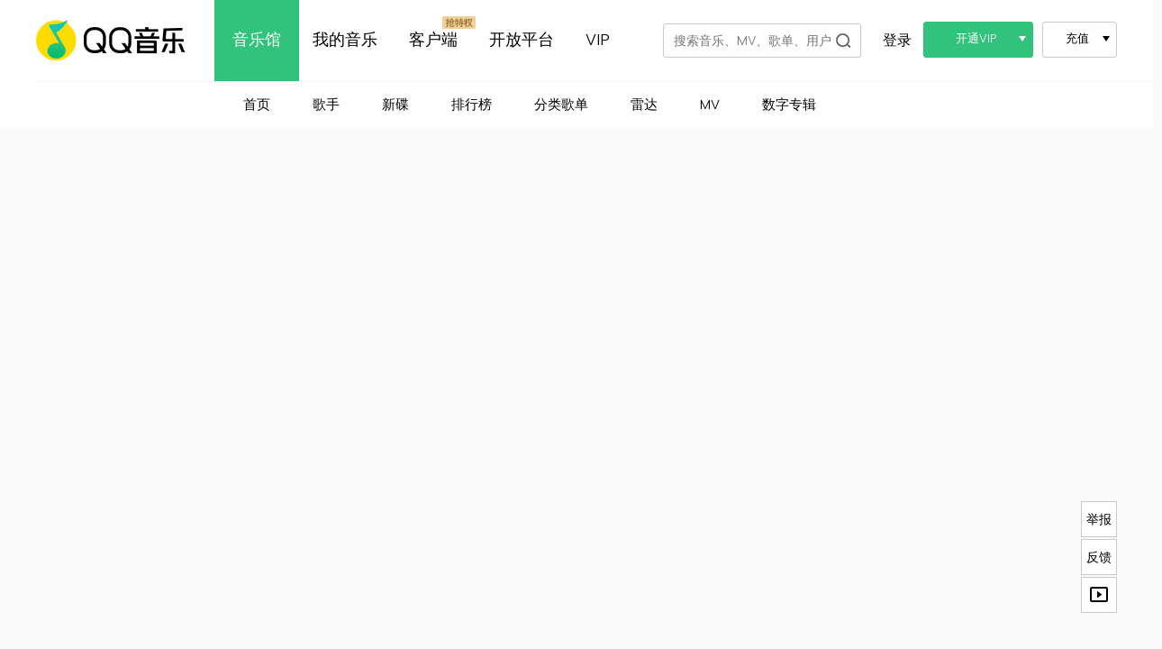

--- FILE ---
content_type: text/html; charset=UTF-8
request_url: https://y.qq.com/n/ryqq/songDetail/108001723
body_size: 3447
content:
<!DOCTYPE html><html lang="zh-CN" data-reactroot=""><head><meta charSet="utf-8"/><meta http-equiv="X-UA-Compatible" content="IE=Edge"/><meta http-equiv="Content-Language" content="zh-cn"/><meta name="keywords" content=",,歌词,在线试听,下载,mv,视频,评论,无损音乐,在线听歌,音乐下载,音乐播放器,QQ音乐"/><meta name="description" content="QQ音乐是腾讯公司推出的一款网络音乐服务产品，海量音乐在线试听、新歌热歌在线首发、歌词翻译、手机铃声下载、高品质无损音乐试听、海量无损曲库、正版音乐下载、空间背景音乐设置、MV观看等，是互联网音乐播放和下载的优选。"/><meta name="mobile-agent" content="format==[html5];url=http://i.y.qq.com/n2/m/"/><meta name="applicable-device" content="pc"/><meta property="og:title" content=" -  - QQ音乐-千万正版音乐海量无损曲库新歌热歌天天畅听的高品质音乐平台！"/><meta property="og:url" content="https://y.qq.com//n/ryqq/songDetail/108001723"/><meta property="og:description" content="QQ音乐是腾讯公司推出的一款网络音乐服务产品，海量音乐在线试听、新歌热歌在线首发、歌词翻译、手机铃声下载、高品质无损音乐试听、海量无损曲库、正版音乐下载、空间背景音乐设置、MV观看等，是互联网音乐播放和下载的优选。"/><meta property="og:site_name" content="QQ音乐"/><meta property="og:locale" content="zh_CN"/><title> -  - QQ音乐-千万正版音乐海量无损曲库新歌热歌天天畅听的高品质音乐平台！</title><link rel="canonical" href="https://y.qq.com/"/><link rel="preconnect" href="https://u6.y.qq.com/"/><link rel="dns-prefetch" href="https://u6.y.qq.com/"/><meta name="theme-color" content="#31c27c"/><link rel="shortcut icon" href="//y.qq.com/favicon.ico?max_age=2592000"/><script crossorigin="anonymous">if(window.location.protocol!='https:')window.location.replace(window.location.href.replace('http://', 'https://'));</script><script crossorigin="anonymous" src="//y.qq.com/component/m/qmfe-spd/iife/base.js?max_age=2592000"></script><script crossorigin="anonymous" src="//y.qq.com/component/m/qmfe-assets-retry/index.umd.js?max_age=2592000"></script><script src="//y.qq.com/component/m/qmfe-fqm-sdk/dist/index.js?max_age=2592000"></script><script>FQM&&FQM.init({appId: '7642c64d-5680-42a8-b8be-b2a114021486',})</script><link rel="stylesheet" href="/ryqq/css/Page.12f541d7f7f5bb09941b.chunk.css?max_age=2592000"/><link rel="stylesheet" href="/ryqq/css/common.96ad6f6b7cd07d748f31.chunk.css?max_age=2592000"/><link rel="stylesheet" href="/ryqq/css/songDetail.4c080567e394fd45608b.chunk.css?max_age=2592000"/></head><body><div id="app"><div class="wrap"><div class="mod_header" role="header"><div class="section_inner"><h1 class="qqmusic_title"><a aria-current="page" class="active" href="/"><img src="//y.qq.com/mediastyle/yqq/img/logo.png?max_age=2592000" alt="QQ音乐" class="qqmusic_logo"/></a></h1><ul class="mod_top_nav" role="nav"><li class="top_nav__item"><a aria-current="page" class="top_nav__link top_nav__link--current" title="音乐馆" href="/">音乐馆</a></li><li class="top_nav__item"><a class="top_nav__link" title="我的音乐" href="/n/ryqq/profile">我的音乐</a></li><li class="top_nav__item top_nav__item--subnav"><a href="//y.qq.com/download/index.html" class="top_nav__link" title="客户端" rel="noopener noreferrer" target="_blank">客户端</a><img src="//y.qq.com/mediastyle/yqq/extra/mark_1.png?max_age=2592000" class="top_nav__mark" alt="抢特权"/><div class="popup_data_detail client_privilege"><div class="popup_data_detail__cont"><p><i class="client_privilege__icon client_privilege__icon--hq"></i>HQ高品质 全员开启</p><p><i class="client_privilege__icon client_privilege__icon--dts"></i>独家音效 全面升级</p><p><i class="client_privilege__icon client_privilege__icon--skin"></i>轻盈视觉 动态皮肤</p><a class="client_privilege__btn">下载体验</a></div></div></li><li class="top_nav__item"><a href="//y.qq.com/artists" class="top_nav__link" title="开放平台" rel="noopener noreferrer" target="_blank">开放平台</a></li><li class="top_nav__item"><a href="//y.qq.com/portal/vipportal/index.html" class="top_nav__link" title="VIP" rel="noopener noreferrer" target="_blank">VIP</a></li></ul><ul class="mod_top_subnav"><li class="top_subnav__item"><a class="top_subnav__link" title="首页" href="/">首页</a></li><li class="top_subnav__item"><a class="top_subnav__link" title="歌手" href="/n/ryqq/singer_list">歌手</a></li><li class="top_subnav__item"><a class="top_subnav__link" title="新碟" href="/n/ryqq/album">新碟</a></li><li class="top_subnav__item"><a class="top_subnav__link" title="排行榜" href="/n/ryqq/toplist/4">排行榜</a></li><li class="top_subnav__item"><a class="top_subnav__link" title="分类歌单" href="/n/ryqq/category">分类歌单</a></li><li class="top_subnav__item"><a class="top_subnav__link" title="雷达" href="/n/ryqq/radio">雷达</a></li><li class="top_subnav__item"><a class="top_subnav__link" href="/n/ryqq/mvList">MV</a></li><li class="top_subnav__item"><a class="top_subnav__link" title="数字专辑" href="/n/ryqq/album_mall">数字专辑</a></li></ul><div class="mod_top_search" role="search"><div class="mod_search_input"><input type="text" class="search_input__input" placeholder="搜索音乐、MV、歌单、用户" value=""/><button class="search_input__btn"><i class="icon_search sprite"></i><span class="icon_txt">搜索</span></button></div><div class="mod_search_result "></div><div class="mod_search_other "><div class="search_hot"><dl class="search_hot__list"><dt class="search_hot__tit" id="search_hot__tit">热门推荐</dt></dl></div><div class="search_history"><dl class="search_history__list"><dt class="search_history__tit">历史搜索<a class="search_history__clear"><i class="icon_history_clear"></i><span class="icon_txt">清空</span></a></dt></dl></div></div></div><div class="header__opt"><span class="mod_top_login"><a class="top_login__link">登录</a><div class="js_vip_select_mod mod_select mod_select_green mod_select--open"><a class="select__choose">开通VIP</a><ul class="select__box"><li class="select__item" title="开通超级会员">开通超级会员</li><li class="select__item" title="开通绿钻豪华版" data-aid="music.pc.20316.newyqqtop" data-stat="music.20316.btnclick.pc">开通绿钻豪华版</li></ul></div><div class="mod_select mod_select--pay"><a class="select__choose">充值</a><ul class="select__box"><li class="select__item" title="乐币用途： 用于购买数字专辑、支持明星打榜、TME Live等">购买乐币</li><li class="select__item" title="饭票可用于购买直播不同产品和服务，包括但不限于虚拟礼物、点歌和身份特权等。">充值饭票</li></ul></div></span></div></div></div><div class="mod_loading"><i class="icon_txt">加载中</i></div><div class="main"><div class="detail_layout"><div class="detail_layout__main"><div class="mod_lyric"><div class="lyric__hd"><h2 class="lyric__tit">歌词</h2><a class="btn_copy sprite" title="复制歌词"><i class="icon_txt">复制</i></a></div><div class="lyric__cont limit"><div class="lyric__cont_box" id="lrc_content">暂无歌词</div><a class="c_tx_highlight">[<!-- -->展开<!-- -->]</a></div></div></div></div></div><div class="footer" role="footer"><div class="section_inner"><div class="footer_info"><div class="footer_download"><h3 class="footer_tit">下载QQ音乐客户端</h3><ul class="footer_download_list"><li class="footer_download_list__item"><a class="js_footer_down" data-type="pc" data-stat="y_new.footer.download.pc"><i class="icon_qm_pc"><span class="icon_txt">QQ音乐</span></i>PC版</a></li><li class="footer_download_list__item"><a class="js_footer_down" data-type="mac" data-stat="y_new.footer.download.mac"><i class="icon_qm_mac"><span class="icon_txt">QQ音乐</span></i>Mac版</a></li><li class="footer_download_list__item"><a class="js_footer_down" data-type="andriod" data-stat="y_new.footer.download.andriod"><i class="icon_qm_android"><span class="icon_txt">QQ音乐</span></i>Android版</a></li><li class="footer_download_list__item"><a class="js_footer_down" data-type="iphone" data-stat="y_new.footer.download.iphone"><i class="icon_qm_iphone"><span class="icon_txt">QQ音乐</span></i>iPhone版</a></li></ul></div><div class="footer_product"><h3 class="footer_tit">特色产品</h3><ul class="footer_product_list"><li class="footer_product_list__item footer_product_list__item--pic"><a href="http://kg.qq.com/?pgv_ref=qqmusic.y.topmenu" rel="noopener noreferrer" target="_blank" class="js_other_link" data-stat="y_new.footer.other_music.k"><i class="icon_qm_kg"></i>全民K歌</a></li><li class="footer_product_list__item footer_product_list__item--pic"><a href="http://y.qq.com/vip/voice_intro/index.html" rel="noopener noreferrer" target="_blank" class="js_other_link" data-stat="y_new.footer.other_music.supersound"><i class="icon_qm_ss"></i>银河音效</a></li><li class="footer_product_list__item footer_product_list__item--pic"><a href="http://y.qq.com/y/static/down/qplay.html?pgv_ref=qqmusic.y.topmenu" rel="noopener noreferrer" target="_blank" class="js_other_link" data-stat="y_new.footer.other_music.qplay"><i class="icon_qm_qp"></i>QPlay</a></li><li class="footer_product_list__item footer_product_list__item--pic"><a class="js_footer_down" data-type="fanlive" data-stat="y_new.footer.download.fanlive"><i class="icon_qm_fan"></i>Fan直播伴侣</a></li><li class="footer_product_list__item"><a href="http://y.qq.com/y/static/down/car_introduce.html" rel="noopener noreferrer" target="_blank" class="js_other_link" data-stat="y_new.footer.other_music.car_play">车载互联</a></li><li class="footer_product_list__item"><a href="http://y.qq.com/yanchu/?pgv_ref=qqmusic.y.topmenu" rel="noopener noreferrer" target="_blank" class="js_other_link" data-stat="y_new.footer.other_music.yanchu">QQ演出</a></li></ul></div><div class="footer_group"><h3 class="footer_tit">TME集团官网</h3><ul class="footer_group_list"><li class="footer_platform_list__item"><a href="https://www.tencentmusic.com/" target="_blank" class="js_other_link" rel="noopener noreferrer" data-stat="y_new.footer.other_music.thetme">腾讯音乐</a></li></ul></div><div class="footer_link"><h3 class="footer_tit">合作链接</h3><ul class="footer_link_list"><li class="footer_link_list__item"><a href="//y.qq.com/portal/company_detail.html?id=297" rel="noopener noreferrer" target="_blank" class="js_other_link" data-stat="y_new.footer.other_link">CJ ENM</a></li><li class="footer_link_list__item"><a href="http://v.qq.com/" rel="noopener noreferrer" target="_blank" class="js_other_link" data-stat="y_new.footer.other_link">腾讯视频</a></li><li class="footer_link_list__item"><a href="http://z.qzone.com/" rel="noopener noreferrer" target="_blank" class="js_other_link" data-stat="y_new.footer.other_link">手机QQ空间</a></li><li class="footer_link_list__item"><a href="http://im.qq.com/" rel="noopener noreferrer" target="_blank" class="js_other_link" data-stat="y_new.footer.other_link">最新版QQ</a></li><li class="footer_link_list__item"><a href="http://e.qq.com/index.shtml" rel="noopener noreferrer" target="_blank" class="js_other_link" data-stat="y_new.footer.other_link">腾讯社交广告</a></li><li class="footer_link_list__item"><a href="http://guanjia.qq.com/" rel="noopener noreferrer" target="_blank" class="js_other_link" data-stat="y_new.footer.other_link">电脑管家</a></li><li class="footer_link_list__item"><a href="http://browser.qq.com/" rel="noopener noreferrer" target="_blank" class="js_other_link" data-stat="y_new.footer.other_link">QQ浏览器</a></li><li class="footer_link_list__item"><a href="http://www.weiyun.com/" rel="noopener noreferrer" target="_blank" class="js_other_link" data-stat="y_new.footer.other_link">腾讯微云</a></li><li class="footer_link_list__item"><a href="https://cloud.tencent.com/?fromSource=gwzcw.756433.756433.756433" rel="noopener noreferrer" target="_blank" class="js_other_link" data-stat="y_new.footer.other_link">腾讯云</a></li><li class="footer_link_list__item"><a href="http://fm.qq.com/" rel="noopener noreferrer" target="_blank" class="js_other_link" data-stat="y_new.footer.other_link">企鹅FM</a></li><li class="footer_link_list__item"><a href="http://www.znds.com/" rel="noopener noreferrer" target="_blank" class="js_other_link" data-stat="y_new.footer.other_link">智能电视网</a></li><li class="footer_link_list__item"><a href="http://www.dangbei.com/" rel="noopener noreferrer" target="_blank" class="js_other_link" data-stat="y_new.footer.other_link">当贝市场</a></li><li class="footer_link_list__item"><a href="https://www.kuwo.cn/" rel="noopener noreferrer" target="_blank" class="js_other_link" data-stat="y_new.footer.other_link">酷我音乐</a></li><li class="footer_link_list__item"><a href="https://www.kugou.com/ts/" rel="noopener noreferrer" target="_blank" class="js_other_link" data-stat="y_new.footer.other_link">酷狗听书</a></li></ul></div><div class="footer_platform"><h3 class="footer_tit">开放平台</h3><ul class="footer_platform_list"></ul></div></div><div class="footer_copyright"><p></p><p>Copyright © 1998 - <!-- -->2026<!-- --> Tencent.<!-- --> <a target="_blank" rel="nofollow noopener noreferrer" href="http://www.tencent.com/en-us/le/copyrightstatement.shtml" title="All Rights Reserved.">All Rights Reserved.</a></p><p></p></div></div></div><a class="btn_bottom_top sprite_before" style="display:none"><span class="icon_txt">返回顶部</span></a><a class="btn_bottom_report">举报</a><a class="btn_bottom_feedback js_btn_feedback">反馈</a><a class="btn_bottom_player sprite_before"><span class="icon_txt">播放器</span></a></div></div></body><script crossorigin="anonymous" type="text/javascript" src="/ryqq/js/runtime~Page.450498ce16dea405e231.js?max_age=2592000"></script><script crossorigin="anonymous" type="text/javascript" src="/ryqq/js/vendor.chunk.8a93aba30e8daf947f8f.js?max_age=2592000"></script><script crossorigin="anonymous" type="text/javascript" src="/ryqq/js/Page.chunk.572e6ae74254db6b711f.js?max_age=2592000"></script><script src="//y.qq.com/component/m/qmfe-imusictj-report/iife/index.js?max_age=2592000" crossorigin="anonymous"></script></html>

--- FILE ---
content_type: text/css
request_url: https://y.qq.com/ryqq/css/songDetail.4c080567e394fd45608b.chunk.css?max_age=2592000
body_size: -405
content:
.mod_part,.mod_part_detail{position:relative;margin-bottom:30px}.part__hd,.part_detail__hd{overflow:hidden;height:60px}.part__tit,.part_detail__tit{float:left;font-size:24px;font-weight:400;line-height:58px;font-family:\5FAE\8F6F\96C5\9ED1}.part__tit_desc{font-size:14px;margin-left:12px}.part__more{position:absolute;top:20px;right:0;font-size:14px}.icon_part_arrow{display:inline-block;width:7px;height:12px;background-position:-120px -40px;margin-left:6px;vertical-align:-1px}.part__more:hover .icon_part_arrow{background-position:-120px -60px}.mod_part .mv_list__item,.mod_part .playlist__item{padding-bottom:0}.mod_part .mv_list__item,.mod_part .singer_list__item{width:20%}.part__tags{float:left;overflow:hidden;padding-left:30px;padding-top:14px}.part__tag_item{float:left;font-size:15px;line-height:30px;padding:0 15px}.part__tag_item.current{background-color:#31c27c;color:#fff}.part_switch{position:absolute;top:7px;right:0;height:40px;line-height:40px;border-radius:2px;font-size:0}.part_switch__item{display:inline-block;padding:0 16px;height:38px;position:relative;font-size:14px;border-color:#c9c9c9 transparent;border-style:solid;border-width:1px}.part_switch__item--left{right:-1px;border-top-left-radius:2px;border-bottom-left-radius:2px;border-color:#c9c9c9}.part_switch__item--right{border-top-right-radius:2px;border-bottom-right-radius:2px;border-color:#c9c9c9}.part_switch__item--select,.part_switch__item--select:hover{background-color:#31c27c;color:#fff;border-color:#31c27c;z-index:2}.part_tags{position:relative;float:left;line-height:38px;margin:8px 6px 0 0;padding:0 25px 0 10px;border:1px solid #c9c9c9;border-radius:2px;font-size:14px}.part_tags:hover{background-color:#37c27c;border-color:#37c27c;color:#fff}.part_tags__delete{position:absolute;top:50%;right:4px;margin-top:-8px;width:16px;height:16px;background-position:-160px -120px;overflow:hidden}.part_tags:hover .part_tags__delete{background-position:-160px -80px}.part_tags .part_tags__delete:hover{background-color:hsla(0,0%,88.2%,.3);border-radius:12px}.detail_layout{padding-right:343px}.detail_layout:after{content:"";display:block;clear:both}.detail_layout__main{float:left;width:100%;padding-bottom:20px}.detail_layout__other{float:right;position:relative;width:290px;margin-right:-343px;padding-bottom:20px}.detail_layout__other .mod_about{line-height:22px;margin-bottom:25px;margin-top:-8px}.detail_layout__other .mod_about .about__tit{font-size:20px;font-weight:400;line-height:46px}.detail_layout__other .mod_about .about__cont{max-height:88px;overflow:hidden}.detail_layout__other .other_part{overflow:hidden;margin-bottom:10px}.detail_layout__other .other_part .other_part__tit{font-size:20px;font-weight:400;line-height:46px}.detail_layout__other .playlist__item{width:33.333333%;padding-bottom:14px}.lyric__hd{overflow:hidden;line-height:46px}.lyric__tit{float:left;font-size:20px;font-weight:400;margin-right:10px}.lyric__cont{font-size:14px;color:#000;line-height:26px;margin-bottom:40px}.lyric__cont.limit .lyric__cont_box{max-height:390px;overflow:hidden}.btn_copy{float:left;width:16px;height:16px;background-position:-100px -40px;margin-top:13px;overflow:hidden}.btn_copy--disable,.btn_copy--disable:hover{background-position:0 -100px;cursor:default}

--- FILE ---
content_type: application/x-javascript
request_url: https://y.qq.com/ryqq/js/runtime~Page.450498ce16dea405e231.js?max_age=2592000
body_size: 1213
content:
!function(e){function t(t){for(var r,n,d=t[0],c=t[1],i=t[2],l=0,u=[];l<d.length;l++)n=d[l],Object.prototype.hasOwnProperty.call(o,n)&&o[n]&&u.push(o[n][0]),o[n]=0;for(r in c)Object.prototype.hasOwnProperty.call(c,r)&&(e[r]=c[r]);for(b&&b(t);u.length;)u.shift()();return f.push.apply(f,i||[]),a()}function a(){for(var e,t=0;t<f.length;t++){for(var a=f[t],r=!0,n=1;n<a.length;n++){var c=a[n];0!==o[c]&&(r=!1)}r&&(f.splice(t--,1),e=d(d.s=a[0]))}return e}var r={},n={22:0},o={22:0},f=[];function d(t){if(r[t])return r[t].exports;var a=r[t]={i:t,l:!1,exports:{}};return e[t].call(a.exports,a,a.exports,d),a.l=!0,a.exports}d.e=function(e){var t=[];n[e]?t.push(n[e]):0!==n[e]&&{1:1,3:1,4:1,5:1,6:1,7:1,8:1,9:1,10:1,11:1,12:1,13:1,14:1,15:1,16:1,17:1,18:1,19:1,20:1,21:1,23:1,24:1,25:1,26:1,27:1}[e]&&t.push(n[e]=new Promise((function(t,a){for(var r="css/"+({1:"common",3:"album",4:"albumDetail",5:"album_mall",6:"category",7:"cmtpage",8:"download_detail",9:"index",10:"msg_center",11:"mv",12:"mvList",13:"mv_toplist",14:"notfound",15:"player",16:"player_radio",17:"playlist",18:"playlist_edit",19:"profile",20:"putao-store",21:"radio",23:"search",24:"singer",25:"singer_list",26:"songDetail",27:"toplist"}[e]||e)+"."+{1:"96ad6f6b7cd07d748f31",3:"5cf0d69eaf29bcab23d2",4:"798353db5b0eb05d5358",5:"df4c243f917604263e58",6:"20d532d798099a44bc88",7:"e3bedf2b5810f8db0684",8:"559f0a2e11f1f5800b13",9:"c8751688d5a423f6a395",10:"020422608fe8bfb1719a",11:"8bdb1df6c5436b790baa",12:"47ce9300786df1b70584",13:"4aee33230ba2d6b81dce",14:"e6f63b0cf57dd029fbd6",15:"662de90eaaf6404101dd",16:"d893492de07ce97d8048",17:"9484fde660fe93d9f9f0",18:"67fb85e7f96455763c83",19:"5e8c651e74b13244f7cf",20:"19180bc6a9878c8971e4",21:"3befd83c10b19893ec66",23:"b2d11f89ea6a512a2302",24:"c7a38353c5f4ebb47491",25:"df0961952a2d3f022894",26:"4c080567e394fd45608b",27:"8edb142553f97482e00f"}[e]+".chunk.css?max_age=2592000",o=d.p+r,f=document.getElementsByTagName("link"),c=0;c<f.length;c++){var i=(b=f[c]).getAttribute("data-href")||b.getAttribute("href");if("stylesheet"===b.rel&&(i===r||i===o))return t()}var l=document.getElementsByTagName("style");for(c=0;c<l.length;c++){var b;if((i=(b=l[c]).getAttribute("data-href"))===r||i===o)return t()}var u=document.createElement("link");u.rel="stylesheet",u.type="text/css",u.onload=t,u.onerror=function(t){var r=t&&t.target&&t.target.src||o,f=new Error("Loading CSS chunk "+e+" failed.\n("+r+")");f.code="CSS_CHUNK_LOAD_FAILED",f.request=r,delete n[e],u.parentNode.removeChild(u),a(f)},u.href=o,0!==u.href.indexOf(window.location.origin+"/")&&(u.crossOrigin="anonymous"),document.getElementsByTagName("head")[0].appendChild(u)})).then((function(){n[e]=0})));var a=o[e];if(0!==a)if(a)t.push(a[2]);else{var r=new Promise((function(t,r){a=o[e]=[t,r]}));t.push(a[2]=r);var f,c=document.createElement("script");c.charset="utf-8",c.timeout=120,d.nc&&c.setAttribute("nonce",d.nc),c.src=function(e){return d.p+"js/"+({1:"common",3:"album",4:"albumDetail",5:"album_mall",6:"category",7:"cmtpage",8:"download_detail",9:"index",10:"msg_center",11:"mv",12:"mvList",13:"mv_toplist",14:"notfound",15:"player",16:"player_radio",17:"playlist",18:"playlist_edit",19:"profile",20:"putao-store",21:"radio",23:"search",24:"singer",25:"singer_list",26:"songDetail",27:"toplist"}[e]||e)+".chunk."+{1:"80d50705ce8f47a01eb5",3:"a525073ea9c4160b495b",4:"bbd493c654e3fd809ca4",5:"d2cddb5ac534689ffa20",6:"6207fba489230a3d2e4b",7:"b89f17175426d14f5eaa",8:"7887d27f95f1f5647002",9:"0217051db252ca02949f",10:"fd309ef761f2c7b1f968",11:"aef75dcf42eaba58989e",12:"ad2a234f99788ab8ad72",13:"4db8d016c93f5c0c22e6",14:"c5d2470908da1aba0828",15:"aa4fbcb97a6730c250d4",16:"68b28433df4a4b7e6482",17:"f3a362985b8f38537522",18:"f1fef6f584bb2d7b09bf",19:"c2a796a6e6a5447517e7",20:"ee67e37ccf48fd9fba90",21:"23bbf09d3d7b76269a7f",23:"49e865cec27709fe1f82",24:"1cd3b577c281da6cb3ed",25:"6e00def3aa0cfaccf9cf",26:"492bbd7004481852b5d8",27:"2aab04b40ea13bf7371e"}[e]+".js?max_age=2592000"}(e),0!==c.src.indexOf(window.location.origin+"/")&&(c.crossOrigin="anonymous");var i=new Error;f=function(t){c.onerror=c.onload=null,clearTimeout(l);var a=o[e];if(0!==a){if(a){var r=t&&("load"===t.type?"missing":t.type),n=t&&t.target&&t.target.src;i.message="Loading chunk "+e+" failed.\n("+r+": "+n+")",i.name="ChunkLoadError",i.type=r,i.request=n,a[1](i)}o[e]=void 0}};var l=setTimeout((function(){f({type:"timeout",target:c})}),12e4);c.onerror=c.onload=f,document.head.appendChild(c)}return Promise.all(t)},d.m=e,d.c=r,d.d=function(e,t,a){d.o(e,t)||Object.defineProperty(e,t,{enumerable:!0,get:a})},d.r=function(e){"undefined"!==typeof Symbol&&Symbol.toStringTag&&Object.defineProperty(e,Symbol.toStringTag,{value:"Module"}),Object.defineProperty(e,"__esModule",{value:!0})},d.t=function(e,t){if(1&t&&(e=d(e)),8&t)return e;if(4&t&&"object"===typeof e&&e&&e.__esModule)return e;var a=Object.create(null);if(d.r(a),Object.defineProperty(a,"default",{enumerable:!0,value:e}),2&t&&"string"!=typeof e)for(var r in e)d.d(a,r,function(t){return e[t]}.bind(null,r));return a},d.n=function(e){var t=e&&e.__esModule?function(){return e.default}:function(){return e};return d.d(t,"a",t),t},d.o=function(e,t){return Object.prototype.hasOwnProperty.call(e,t)},d.p="/ryqq/",d.oe=function(e){throw e};var c=window.webpackJsonp=window.webpackJsonp||[],i=c.push.bind(c);c.push=t,c=c.slice();for(var l=0;l<c.length;l++)t(c[l]);var b=i;a()}([]);

--- FILE ---
content_type: application/x-javascript
request_url: https://y.qq.com/ryqq/js/vendor.chunk.8a93aba30e8daf947f8f.js?max_age=2592000
body_size: 160509
content:
(window.webpackJsonp=window.webpackJsonp||[]).push([[0],[,function(e,t,n){var r=n(4),i=n(13),o=n(21),a=n(18),u=n(24),c=function(e,t,n){var s,l,f,p,d=e&c.F,h=e&c.G,g=e&c.S,m=e&c.P,v=e&c.B,A=h?r:g?r[t]||(r[t]={}):(r[t]||{}).prototype,y=h?i:i[t]||(i[t]={}),b=y.prototype||(y.prototype={});for(s in h&&(n=t),n)f=((l=!d&&A&&void 0!==A[s])?A:n)[s],p=v&&l?u(f,r):m&&"function"==typeof f?u(Function.call,f):f,A&&a(A,s,f,e&c.U),y[s]!=f&&o(y,s,p),m&&b[s]!=f&&(b[s]=f)};r.core=i,c.F=1,c.G=2,c.S=4,c.P=8,c.B=16,c.W=32,c.U=64,c.R=128,e.exports=c},function(e,t){e.exports=function(e,t,n){return t in e?Object.defineProperty(e,t,{value:n,enumerable:!0,configurable:!0,writable:!0}):e[t]=n,e},e.exports.default=e.exports,e.exports.__esModule=!0},function(e,t,n){"use strict";e.exports=n(340)},function(e,t){var n=e.exports="undefined"!=typeof window&&window.Math==Math?window:"undefined"!=typeof self&&self.Math==Math?self:Function("return this")();"number"==typeof __g&&(__g=n)},function(e,t){e.exports=function(e){try{return!!e()}catch(t){return!0}}},function(e,t,n){var r=n(7);e.exports=function(e){if(!r(e))throw TypeError(e+" is not an object!");return e}},function(e,t){e.exports=function(e){return"object"===typeof e?null!==e:"function"===typeof e}},function(e,t,n){"use strict";(function(e){n.d(t,"a",(function(){return ue})),n.d(t,"b",(function(){return fe})),n.d(t,"c",(function(){return oe})),n.d(t,"d",(function(){return v})),n.d(t,"e",(function(){return p})),n.d(t,"f",(function(){return le})),n.d(t,"g",(function(){return he})),n.d(t,"h",(function(){return ie})),n.d(t,"i",(function(){return Cn})),n.d(t,"j",(function(){return se})),n.d(t,"k",(function(){return g})),n.d(t,"l",(function(){return Q}));var r="undefined"!==typeof context&&context.window&&context.window.response,i="undefined"!==typeof context&&context.window&&context.window.request,o=!1;try{o="undefined"!==typeof document}catch(Tn){o=!1}var a,u,c,s=o,l=function(e){var t=null;if(s){var n=document.cookie.match(RegExp("(^|;\\s*)"+e+"=([^;]*)(;|$)"));t=n?decodeURIComponent(n[2]):""}else t=(null===i||void 0===i?void 0:i.cookies[e])||"";return function(e){if(!e)return e;for(;e!==decodeURIComponent(e);)e=decodeURIComponent(e);var t=["<",">","'",'"',"%3c","%3e","%27","%22","%253c","%253e","%2527","%2522"],n=["&#x3c;","&#x3e;","&#x27;","&#x22;","%26%23x3c%3B","%26%23x3e%3B","%26%23x27%3B","%26%23x22%3B","%2526%2523x3c%253B","%2526%2523x3e%253B","%2526%2523x27%253B","%2526%2523x22%253B"];return t.forEach((function(r,i){e=e.replace(new RegExp(t[i],"gi"),n[i])})),e}(t)},f=function(e){var t,n=5381;if(t=e?l("qqmusic_key")||l("p_skey")||l("skey")||l("p_lskey")||l("lskey"):l("skey")||l("qqmusic_key"))for(var r=0,i=t.length;r<i;++r)n+=(n<<5)+t.charCodeAt(r);return 2147483647&n},p=Object.freeze({__proto__:null,getCookie:l,delCookie:function(e,t,n){document.cookie=e+"=; expires=Mon, 26 Jul 1997 05:00:00 GMT;"+(n?"path="+n+"; ":"path=/; ")+"domain="+(t||window.location.host)+";"},setCookie:function(e,t,n,r,i){var o;i&&(o=new Date).setTime(o.getTime()+36e5*i),document.cookie=e+"="+t+"; "+(o?"expires="+o.toUTCString()+";":"")+"domain="+(n||window.location.host)+";path="+(r||"/")+";"},getACSRFToken:f,getGuid:function(){return l("qqmusic_guid")||""}}),d=function(){return!!l("wxopenid")},h=function(){var e=0;return 0===(e=(e=d()?l("wxuin"):l("uin"))||l("p_uin")).indexOf("o")&&(e=e.substring(1,e.length)),/^\d+$/.test(e)?e.length<14&&(e=parseInt(e,10)):e=0,e},g=Object.freeze({__proto__:null,getUin:h,isLogin:function(){return h()>1e4},isWeiXin:d});if(s)if(u=100*(parseInt(l("qqmusic_version"),10)||0)+(parseInt(l("qqmusic_miniversion"),10)||0),-1!==(a=window.navigator.userAgent).indexOf("Mac OS X")){c="mac";var m=(l("qqmusic_version_mac")||"0").split(".");u=1e4*(parseInt(m[0],10)||0)+100*(parseInt(m[1],10)||0)+(parseInt(m[2],10)||0)}else c=-1!==a.indexOf("Edge")?"uwp":"pc";var v={isBrowser:s,ua:a,version:u,client:c},A=function(e){return"[object Object]"===Object.prototype.toString.call(e)},y=function(e){return"string"===typeof e},b=function(e){return"number"===typeof e},w=function(e){return A(e)&&null!==e&&e!==e.window&&Object.getPrototypeOf(e)===Object.prototype},E="//y.qq.com/mediastyle/global/img/album_300.png?max_age=2592000",B="//y.qq.com/mediastyle/global/img/singer_300.png?max_age=2592000",x=function(e){for(var t,n=!1,r=arguments.length,i=new Array(r>1?r-1:0),o=1;o<r;o++)i[o-1]=arguments[o];"boolean"===typeof e?(n=e,t=i.shift()):t=e;var a=function e(t,n,r){Object.keys(n).forEach((function(i){var o=n[i];r&&w(o)||Array.isArray(o)?(w(o)&&!w(t[i])&&(t[i]={}),Array.isArray(n[i])&&!Array.isArray(t[i])&&(t[i]=[]),e(t[i],n[i],r)):void 0!==o&&(t[i]=o)}))};return i.forEach((function(e){a(t,e,n)})),t},k=function(e){return function(e,t,n,r){var i,o,a={};if(!e||"string"!==typeof e)return a;"string"!==typeof t&&(t="&"),"string"!==typeof n&&(n=""),"string"!==typeof r&&(r="="),0===e.indexOf("?")&&(e=e.slice(1));var u=e.split(t);if(u&&u.length)for(var c=0,s=u.length;c<s;++c)(i=u[c].split(r)).length>1?(o=i.slice(1).join(r).split(n),a[i[0]]=o.slice(n.length,o.length-n.length).join(n)):i[0]&&(a[i[0]]=!0);return a}(e,"&")},C=function(e,t){var n;n=v.isBrowser?t||window.location.href:t||"";var r=new RegExp("(\\?|&|#)"+e+"=(.*?)(#|&|$)","i"),i=n.match(r),o=i?i[2]:"";try{return decodeURIComponent(o)}catch(Tn){return o}},T=function(e,t){if(t=t||window.location.href,"object"!==typeof e&&!e)return t;var n=e;return"object"===typeof e&&(n=[],Object.keys(e).forEach((function(t){n.push(encodeURIComponent(t)+"="+encodeURIComponent(e[t]))})),n=n.join("&")),t=/\?/.test(t)||/#/.test(t)?/\?/.test(t)&&!/#/.test(t)?t+"&"+n:!/\?/.test(t)&&/#/.test(t)?t.replace("#","?"+n+"#"):t.replace("?","?"+n+"&"):t+"?"+n},S=function(e){var t=(""+e).trim().match(/([^?#]*)(#.*)?$/);if(!t)return{};var n=t[0].split("&"),r={};return n.forEach((function(e){var t=e.split("=",1)[0];if(t){var n=decodeURIComponent(t),i=e.substring(n.length+1);void 0!==i&&(i=decodeURIComponent(i)),n in r?(r[n].constructor!==Array&&(r[n]=[r[n]]),r[n].push(i)):r[n]=i}})),r},_=function e(t){var n=[],r=function(e,t){n.push(encodeURIComponent(e)+"="+encodeURIComponent(t))};return Object.keys(t).forEach((function(n){var i=t[n];r(n,"object"===typeof i&&i?e(i):i)})),n.join("&").replace(/%20/g,"+")},O=function(e){return void 0===e||null===e||""===e||b(e)&&isNaN(e)},I=function(e){return e.replace(/</g,"&lt;").replace(/>/g,"&gt;").replace(/\\/,"\uff3c").replace(/'/g,"\u2019").replace(/"/g,"\u201c").replace(/&#39;/g,"\u2019").replace(/&quot;/g,"\u201c").replace(/&acute;/g,"\u2019").replace(/%/g,"\uff05").replace(/\(/g,"\uff08").replace(/\)/g,"\uff09").replace(/\n/g,"")},R=function(e){return(e=""+(e=e||""))?e.replace(/&#38;?/g,"&amp;").replace(/&amp;/g,"&").replace(/&#(\d+);?/g,(function(e,t){return String.fromCharCode(t)})).replace(/&lt;/g,"<").replace(/&gt;/g,">").replace(/&quot;/g,'"').replace(/&nbsp;/g," ").replace(/&#13;/g,"\n").replace(/(&#10;)|(&#x\w*;)/g,"").replace(/&amp;/g,"&"):""},D=function(e){return{album:E,singer:B,mv:"//y.qq.com/mediastyle/global/img/mv_300.png?max_age=2592000",playlist:"//y.qq.com/mediastyle/global/img/playlist_300.png?max_age=2592000"}[e]||E},Q=Object.freeze({__proto__:null,getElementTop:function(e){for(var t=e.offsetTop,n=e.offsetParent;null!==n;)t+=n.offsetTop,n=n.offsetParent;return t},getElementLeft:function(e){for(var t=e.offsetLeft,n=e.offsetParent;null!==n;)t+=n.offsetLeft,n=n.offsetParent;return t},makePlayTime:function(e){var t=Math.floor(e/60),n=parseInt((e%60).toFixed(0),10);return(t<10?"0"+t:t)+":"+(n<10?"0"+n:n)},getEventPostion:function(e){var t=(e.pageY||window.scrollY+e.clientY)+35;return{left:(e.pageX||window.scrollX+e.clientX)+20,top:t}},extend:x,isObject:A,albumDefaultImg:E,singerDefaultImg:B,formatComment:function(e){return e.replace(/<br>/gi,"\n")},getDefaultImg:D,param:_,getParam:C,delParam:function(e,t){var n=new RegExp("(\\?|#|&)("+e+"=.*?)(#|&|$)"),r=(t=t||window.location.href).match(n);if(r&&r.length>=3&&r[2]){var i=r[0],o=r[2];return"&"===i.charAt(0)&&(o="&"+o),t.replace(o,"")}return t},addParam:T,param2Obj:S,isPlainObject:w,isTrueEmpty:O,isEmpty:function(e){return!!O(e)||(A(e)?(Object.keys(e).forEach((function(e){return!e&&!0})),!0):Array.isArray(e)||y(e)?0===e.length:b(e)?0===e:"boolean"===typeof e&&!e)},type:function(e){return isNaN(e)?"nan":Object.prototype.toString.call(e).slice(8,-1).toLowerCase()},cloneObj:function e(t,n,r){if("object"===typeof t){var i=Array.isArray(t)?[]:{};return Object.keys(t).forEach((function(o){o!==n&&(i[o]=r?t[o]:e(t[o],n,r))})),i}if("function"===typeof t){var o=t.toString();return r?t:new Function(o.substring(o.indexOf("{")+1,o.length-1))}return t},getRealLen:function(e,t){if("string"!==typeof e)return 0;if(!t)return e.replace(/[^\x00-\xFF]/g,"**").length;var n=e.replace(/[\x00-\xFF]/g,"");return e.length-n.length+encodeURI(n).length/3},unitFormat:function(e){var t={comm:{cv:1700,ct:20}};return t=Object.assign(t,e),JSON.stringify(t)},fixUrl:function(e){if(e&&"[object String]"===Object.prototype.toString.call(e)){/^http(s?):\/\//i.test(e)&&(e=e.replace(/^http(s?):/i,""));var t=new RegExp("imgcache.qq.com|imgcache.gtimg.cn|y.gtimg.cn","g");e=e.replace(t,"y.qq.com"),/\.(jpg|png|gif|css|js)$/i.test(e)&&(e+="?max_age=2592000")}else e="//y.qq.com/mediastyle/global/img/banner.png";return e},getAlbumPic:function(e,t){var n=E;return"string"===typeof e&&e.length>=14&&(n="//y.qq.com/music/photo_new/T002R"+(t||300)+"x"+(t||300)+"M000"+e+".jpg?max_age=2592000"),n},myEncode:I,entityReplace:R,stringEncode:function(e){return I(R(e.replace(/\\n/g,"\uff3cn"))).replace(/\\n|\uff3cn/g,"<br>")},formatTime:function(e,t){if("Invalid Date"===e)return"0000-00-00 00:00:00";var n=(e=e?new Date(e):new Date).getFullYear(),r=e.getMonth()+1,i=e.getDate(),o=e.getHours(),a=e.getMinutes();return 1===t?n+"-"+(r<10?"0"+r:r)+"-"+(i<10?"0"+i:i)+" "+(o<10?"0"+o:o)+":"+(a<10?"0"+a:a):"undefined"===typeof t?(o<10?"0"+o:o)+":"+(a<10?"0"+a:a):void 0},getSingerPic:function(e,t){var n=B;return"string"===typeof e&&e.length>=14&&(n="//y.qq.com/music/photo_new/T001R"+(t||68)+"x"+(t||68)+"M000"+e+".jpg?max_age=2592000"),n},getParams:function(e){var t={},n=function(e){var t=document.createElement("a");return t.href=e,t}(e=e||location.href);return t=Object.assign(t,k(n.hash.split("#")[1]),k(n.search.split("?")[1]))},jumpWithKey:function(e,t){(e=(e||"").trim()).indexOf("http:")<0&&e.indexOf("https:")<0&&(e=location.protocol+e),t=t||"";var n=parseInt(l("qqmusic_uin"),10)||0,r=l("qqmusic_key");if(n<1e4)window.open(e);else{var i="https://ssl.ptlogin2.qq.com/jump?pgv_ref="+t+"&keyindex=14&clientuin="+n+"&clientkey="+r+"&u1="+encodeURIComponent(e);window.open(i)}},getVideoPicUrl:function(e){return e?"//puui.qpic.cn/qqvideo_ori/0/"+e+"_228_128/0":D("mv")},formatDate:function(e){var t=new Date,n=t.getFullYear(),r=t.getMonth()+1,i=t.getDate();if("Invalid Date"===e)return"";if("number"===typeof e&&e>0){var o=new Date(1e3*e),a=o.getFullYear(),u=o.getMonth()+1,c=o.getDate(),s=o.getHours(),l=o.getMinutes(),f="";return a!==n&&(f+=a+"\u5e74"),a===n&&u===r&&c===i||(f+=u+"\u6708"+c+"\u65e5 "),f+(s<10?"0"+s:s)+":"+(l<10?"0"+l:l)}return""},isString:y,copyText:function(e,t){if(document.queryCommandSupported&&document.queryCommandSupported("copy")){var n=document.createElement("textarea");n.textContent=e,n.style.position="fixed",document.body.appendChild(n),n.select();try{document.execCommand("copy"),t&&t()}catch(r){}finally{document.body.removeChild(n)}}},getSongSinglePic:function(e,t){var n=E;return"string"===typeof e&&e.length>=14&&(n="//y.qq.com/music/photo_new/T062R"+(t||300)+"x"+(t||300)+"M000"+e+".jpg?max_age=2592000"),n}});function F(e,t,n,r){return new(n||(n=Promise))((function(i,o){function a(e){try{c(r.next(e))}catch(mt){o(mt)}}function u(e){try{c(r.throw(e))}catch(mt){o(mt)}}function c(e){var t;e.done?i(e.value):(t=e.value,t instanceof n?t:new n((function(e){e(t)}))).then(a,u)}c((r=r.apply(e,t||[])).next())}))}var G="undefined"!==typeof e?e:"undefined"!==typeof window?window:"undefined"!==typeof self?self:void 0,Y=function(e){return e&&"undefined"!=typeof Symbol&&e.constructor===Symbol?"symbol":typeof e};(function(){var e=function(e,t,n){for(var r=[],i=0;i++<t;)r.push(e+=n);return r},t=function(e){for(var t,n,r=String(e).replace(/[=]+$/,""),o=r.length,a=0,u=0,c=[];u<o;u++)~(n=i[r.charCodeAt(u)])&&(t=a%4?64*t+n:n,a++%4)&&c.push(255&t>>(-2*a&6));return c},n=function(e){return e>>1^-(1&e)},r=[],i=e(0,43,0).concat([62,0,62,0,63]).concat(e(51,10,1)).concat(e(0,8,0)).concat(e(0,25,1)).concat([0,0,0,0,63,0]).concat(e(25,26,1)),o=function(e){for(var r=[],i=new Int8Array(t(e)),o=i.length,a=0;o>a;){var u=i[a++],c=127&u;u>=0?r.push(n(c)):(c|=(127&(u=i[a++]))<<7,u>=0||(c|=(127&(u=i[a++]))<<14,u>=0||(c|=(127&(u=i[a++]))<<21,u>=0||(c|=(u=i[a++])<<28))),r.push(n(c)))}return r};return function(e,t){var n=o(e),i=function(e,t,o,u,c){return function s(){for(var l,f,p=[o,u,t,this,arguments,s,n,0],d=void 0,h=e,g=[];;)try{for(;;)switch(n[++h]){case 0:p[n[++h]]=new p[n[++h]](p[n[++h]]);break;case 1:return p[n[++h]];case 2:for(l=[],f=n[++h];f>0;f--)l.push(p[n[++h]]);p[n[++h]]=a(h+n[++h],l,o,u,c);try{Object.defineProperty(p[n[h-1]],"length",{value:n[++h],configurable:!0,writable:!1,enumerable:!1})}catch(m){}break;case 3:p[n[++h]]=p[n[++h]]<p[n[++h]];break;case 4:p[n[++h]]+=String.fromCharCode(n[++h]),p[n[++h]]+=String.fromCharCode(n[++h]),p[n[++h]]=p[n[++h]][p[n[++h]]];break;case 5:p[n[++h]]=p[n[++h]]>=n[++h];break;case 6:p[n[++h]]=p[n[++h]]>>n[++h],p[n[++h]]=p[n[++h]][p[n[++h]]];break;case 7:p[n[++h]]=p[n[++h]]<n[++h];break;case 8:p[n[++h]]=p[n[++h]].call(d);break;case 9:p[n[++h]]="",p[n[++h]]+=String.fromCharCode(n[++h]),p[n[++h]]=n[++h];break;case 10:p[n[++h]]=p[n[++h]]|n[++h];break;case 11:p[n[++h]]=p[n[++h]]&n[++h],p[n[++h]]=p[n[++h]][p[n[++h]]];break;case 12:p[n[++h]]={};break;case 13:p[n[++h]]=p[n[++h]]|p[n[++h]],p[n[++h]][p[n[++h]]]=p[n[++h]],h+=p[n[++h]]?n[++h]:n[(++h,++h)];break;case 14:p[n[++h]]=d;break;case 15:p[n[++h]]=n[++h],p[n[++h]]=p[n[++h]][n[++h]],p[n[++h]]=n[++h];break;case 16:p[n[++h]]=!0;break;case 17:p[n[++h]]=p[n[++h]]===p[n[++h]];break;case 18:p[n[++h]]=p[n[++h]]/p[n[++h]];break;case 19:p[n[++h]][p[n[++h]]]=p[n[++h]],p[n[++h]]="",p[n[++h]]+=String.fromCharCode(n[++h]);break;case 20:p[n[++h]][n[++h]]=p[n[++h]],p[n[++h]][n[++h]]=p[n[++h]],p[n[++h]][n[++h]]=p[n[++h]];break;case 21:p[n[++h]]=p[n[++h]]*p[n[++h]];break;case 22:p[n[++h]]=++p[n[++h]],p[n[++h]]=p[n[++h]];break;case 23:p[n[++h]]+=String.fromCharCode(n[++h]),p[n[++h]]=p[n[++h]][p[n[++h]]],p[n[++h]]=p[n[++h]];break;case 24:p[n[++h]]=p[n[++h]]<<n[++h];break;case 25:p[n[++h]]=Y(p[n[++h]]);break;case 26:p[n[++h]]=p[n[++h]]|p[n[++h]];break;case 27:p[n[++h]]=n[++h];break;case 28:p[n[++h]]=p[n[++h]][n[++h]];break;case 29:p[n[++h]]=n[++h],p[n[++h]][n[++h]]=p[n[++h]],p[n[++h]]=n[++h];break;case 30:p[n[++h]]=p[n[++h]].call(d,p[n[++h]],p[n[++h]]);break;case 31:p[n[++h]]=n[++h],p[n[++h]]=n[++h],p[n[++h]]=n[++h];break;case 32:p[n[++h]]=n[++h],p[n[++h]][p[n[++h]]]=p[n[++h]];break;case 33:p[n[++h]]=p[n[++h]]===n[++h];break;case 34:p[n[++h]]=p[n[++h]]+n[++h];break;case 35:p[n[++h]]+=String.fromCharCode(n[++h]);break;case 36:p[n[++h]]="",p[n[++h]]+=String.fromCharCode(n[++h]);break;case 37:p[n[++h]]=p[n[++h]][n[++h]],p[n[++h]]=p[n[++h]][n[++h]],p[n[++h]]=p[n[++h]][n[++h]];break;case 38:p[n[++h]]="",p[n[++h]]+=String.fromCharCode(n[++h]),p[n[++h]]+=String.fromCharCode(n[++h]);break;case 39:p[n[++h]]+=String.fromCharCode(n[++h]),p[n[++h]]=p[n[++h]]===p[n[++h]],h+=p[n[++h]]?n[++h]:n[(++h,++h)];break;case 40:p[n[++h]]=p[n[++h]]>p[n[++h]];break;case 41:p[n[++h]]=p[n[++h]]-p[n[++h]];break;case 42:p[n[++h]]=p[n[++h]]<<p[n[++h]];break;case 43:p[n[++h]]=p[n[++h]]&p[n[++h]];break;case 44:p[n[++h]]=p[n[++h]]&n[++h];break;case 45:p[n[++h]]=-p[n[++h]];break;case 46:for(l=[],f=n[++h];f>0;f--)l.push(p[n[++h]]);p[n[++h]]=i(h+n[++h],l,o,u,c);try{Object.defineProperty(p[n[h-1]],"length",{value:n[++h],configurable:!0,writable:!1,enumerable:!1})}catch(v){}break;case 47:h+=p[n[++h]]?n[++h]:n[(++h,++h)];break;case 48:p[n[++h]][n[++h]]=p[n[++h]];break;case 49:p[n[++h]]=~p[n[++h]];break;case 50:p[n[++h]]=p[n[++h]].call(p[n[++h]]);break;case 51:p[n[++h]]=p[n[++h]]^p[n[++h]];break;case 52:p[n[++h]]=++p[n[++h]];break;case 53:p[n[++h]]=!1;break;case 54:p[n[++h]]=p[n[++h]]>>>n[++h];break;case 55:p[n[++h]][n[++h]]=p[n[++h]],p[n[++h]]=n[++h],p[n[++h]][n[++h]]=p[n[++h]];break;case 56:p[n[++h]]=Array(n[++h]);break;case 57:p[n[++h]]+=String.fromCharCode(n[++h]),p[n[++h]]+=String.fromCharCode(n[++h]),p[n[++h]][n[++h]]=p[n[++h]];break;case 58:p[n[++h]]=p[n[++h]]%p[n[++h]];break;case 59:p[n[++h]]=p[n[++h]][p[n[++h]]],p[n[++h]]=p[n[++h]][n[++h]];break;case 60:p[n[++h]]=p[n[++h]][n[++h]],p[n[++h]]=n[++h];break;case 61:p[n[++h]]=p[n[++h]]-n[++h];break;case 62:p[n[++h]]=p[n[++h]]+p[n[++h]];break;case 63:p[n[++h]]=!p[n[++h]];break;case 64:p[n[++h]][p[n[++h]]]=p[n[++h]];break;case 65:for(p[n[++h]]+=String.fromCharCode(n[++h]),l=[],f=n[++h];f>0;f--)l.push(p[n[++h]]);p[n[++h]]=i(h+n[++h],l,o,u,c);try{Object.defineProperty(p[n[h-1]],"length",{value:n[++h],configurable:!0,writable:!1,enumerable:!1})}catch(A){}p[n[++h]][p[n[++h]]]=p[n[++h]];break;case 66:p[n[++h]]=p[n[++h]]-0;break;case 67:p[n[++h]]=p[n[++h]].call(p[n[++h]],p[n[++h]]);break;case 68:p[n[++h]]=p[n[++h]][n[++h]],p[n[++h]]=p[n[++h]],p[n[++h]]=p[n[++h]]-0;break;case 69:p[n[++h]]=p[n[++h]][p[n[++h]]],p[n[++h]]=p[n[++h]]+p[n[++h]];break;case 70:p[n[++h]]=n[++h]+p[n[++h]];break;case 71:p[n[++h]]=p[n[++h]]<<p[n[++h]],p[n[++h]]=p[n[++h]]|p[n[++h]],p[n[++h]][p[n[++h]]]=p[n[++h]];break;case 72:p[n[++h]]=p[n[++h]].call(p[n[++h]],p[n[++h]],p[n[++h]]);break;case 73:p[n[++h]]=p[n[++h]]>>n[++h];break;case 74:p[n[++h]][p[n[++h]]]=p[n[++h]],p[n[++h]][p[n[++h]]]=p[n[++h]],p[n[++h]][p[n[++h]]]=p[n[++h]];break;case 75:p[n[++h]]=n[++h],p[n[++h]][n[++h]]=p[n[++h]],h+=p[n[++h]]?n[++h]:n[(++h,++h)];break;case 76:p[n[++h]]=p[n[++h]].call(d,p[n[++h]]);break;case 77:p[n[++h]]=p[n[++h]];break;case 78:p[n[++h]]=p[n[++h]][p[n[++h]]];break;case 79:p[n[++h]]=p[n[++h]][n[++h]],p[n[++h]]=p[n[++h]]>>n[++h],p[n[++h]]=p[n[++h]]&n[++h];break;case 80:p[n[++h]]="";break;case 81:p[n[++h]]+=String.fromCharCode(n[++h]),p[n[++h]]+=String.fromCharCode(n[++h]),p[n[++h]]+=String.fromCharCode(n[++h]);break;case 82:p[n[++h]]+=String.fromCharCode(n[++h]),p[n[++h]]=p[n[++h]][p[n[++h]]],h+=p[n[++h]]?n[++h]:n[(++h,++h)]}}catch(y){if(g.length>0&&(r=[]),r.push(h),0===g.length)throw c?c(y,p,r):y;h=g.pop(),r.pop()}}},a=function(e,t,o,u,c){return function s(){for(var l,f,p=[o,u,t,this,arguments,s,n,0],d=void 0,h=e,g=[];;)try{for(;;)switch(n[++h]){case 0:p[n[++h]]=new p[n[++h]](p[n[++h]]);break;case 1:return p[n[++h]];case 2:for(l=[],f=n[++h];f>0;f--)l.push(p[n[++h]]);p[n[++h]]=a(h+n[++h],l,o,u,c);try{Object.defineProperty(p[n[h-1]],"length",{value:n[++h],configurable:!0,writable:!1,enumerable:!1})}catch(m){}break;case 3:p[n[++h]]=p[n[++h]]<p[n[++h]];break;case 4:p[n[++h]]+=String.fromCharCode(n[++h]),p[n[++h]]+=String.fromCharCode(n[++h]),p[n[++h]]=p[n[++h]][p[n[++h]]];break;case 5:p[n[++h]]=p[n[++h]]>=n[++h];break;case 6:p[n[++h]]=p[n[++h]]>>n[++h],p[n[++h]]=p[n[++h]][p[n[++h]]];break;case 7:p[n[++h]]=p[n[++h]]<n[++h];break;case 8:p[n[++h]]=p[n[++h]].call(d);break;case 9:p[n[++h]]="",p[n[++h]]+=String.fromCharCode(n[++h]),p[n[++h]]=n[++h];break;case 10:p[n[++h]]=p[n[++h]]|n[++h];break;case 11:p[n[++h]]=p[n[++h]]&n[++h],p[n[++h]]=p[n[++h]][p[n[++h]]];break;case 12:p[n[++h]]={};break;case 13:p[n[++h]]=p[n[++h]]|p[n[++h]],p[n[++h]][p[n[++h]]]=p[n[++h]],h+=p[n[++h]]?n[++h]:n[(++h,++h)];break;case 14:p[n[++h]]=d;break;case 15:p[n[++h]]=n[++h],p[n[++h]]=p[n[++h]][n[++h]],p[n[++h]]=n[++h];break;case 16:p[n[++h]]=!0;break;case 17:p[n[++h]]=p[n[++h]]===p[n[++h]];break;case 18:p[n[++h]]=p[n[++h]]/p[n[++h]];break;case 19:p[n[++h]][p[n[++h]]]=p[n[++h]],p[n[++h]]="",p[n[++h]]+=String.fromCharCode(n[++h]);break;case 20:p[n[++h]][n[++h]]=p[n[++h]],p[n[++h]][n[++h]]=p[n[++h]],p[n[++h]][n[++h]]=p[n[++h]];break;case 21:p[n[++h]]=p[n[++h]]*p[n[++h]];break;case 22:p[n[++h]]=++p[n[++h]],p[n[++h]]=p[n[++h]];break;case 23:p[n[++h]]+=String.fromCharCode(n[++h]),p[n[++h]]=p[n[++h]][p[n[++h]]],p[n[++h]]=p[n[++h]];break;case 24:p[n[++h]]=p[n[++h]]<<n[++h];break;case 25:p[n[++h]]=Y(p[n[++h]]);break;case 26:p[n[++h]]=p[n[++h]]|p[n[++h]];break;case 27:p[n[++h]]=n[++h];break;case 28:p[n[++h]]=p[n[++h]][n[++h]];break;case 29:p[n[++h]]=n[++h],p[n[++h]][n[++h]]=p[n[++h]],p[n[++h]]=n[++h];break;case 30:p[n[++h]]=p[n[++h]].call(d,p[n[++h]],p[n[++h]]);break;case 31:p[n[++h]]=n[++h],p[n[++h]]=n[++h],p[n[++h]]=n[++h];break;case 32:p[n[++h]]=n[++h],p[n[++h]][p[n[++h]]]=p[n[++h]];break;case 33:p[n[++h]]=p[n[++h]]===n[++h];break;case 34:p[n[++h]]=p[n[++h]]+n[++h];break;case 35:p[n[++h]]+=String.fromCharCode(n[++h]);break;case 36:p[n[++h]]="",p[n[++h]]+=String.fromCharCode(n[++h]);break;case 37:p[n[++h]]=p[n[++h]][n[++h]],p[n[++h]]=p[n[++h]][n[++h]],p[n[++h]]=p[n[++h]][n[++h]];break;case 38:p[n[++h]]="",p[n[++h]]+=String.fromCharCode(n[++h]),p[n[++h]]+=String.fromCharCode(n[++h]);break;case 39:p[n[++h]]+=String.fromCharCode(n[++h]),p[n[++h]]=p[n[++h]]===p[n[++h]],h+=p[n[++h]]?n[++h]:n[(++h,++h)];break;case 40:p[n[++h]]=p[n[++h]]>p[n[++h]];break;case 41:p[n[++h]]=p[n[++h]]-p[n[++h]];break;case 42:p[n[++h]]=p[n[++h]]<<p[n[++h]];break;case 43:p[n[++h]]=p[n[++h]]&p[n[++h]];break;case 44:p[n[++h]]=p[n[++h]]&n[++h];break;case 45:p[n[++h]]=-p[n[++h]];break;case 46:for(l=[],f=n[++h];f>0;f--)l.push(p[n[++h]]);p[n[++h]]=i(h+n[++h],l,o,u,c);try{Object.defineProperty(p[n[h-1]],"length",{value:n[++h],configurable:!0,writable:!1,enumerable:!1})}catch(v){}break;case 47:h+=p[n[++h]]?n[++h]:n[(++h,++h)];break;case 48:p[n[++h]][n[++h]]=p[n[++h]];break;case 49:p[n[++h]]=~p[n[++h]];break;case 50:p[n[++h]]=p[n[++h]].call(p[n[++h]]);break;case 51:p[n[++h]]=p[n[++h]]^p[n[++h]];break;case 52:p[n[++h]]=++p[n[++h]];break;case 53:p[n[++h]]=!1;break;case 54:p[n[++h]]=p[n[++h]]>>>n[++h];break;case 55:p[n[++h]][n[++h]]=p[n[++h]],p[n[++h]]=n[++h],p[n[++h]][n[++h]]=p[n[++h]];break;case 56:p[n[++h]]=Array(n[++h]);break;case 57:p[n[++h]]+=String.fromCharCode(n[++h]),p[n[++h]]+=String.fromCharCode(n[++h]),p[n[++h]][n[++h]]=p[n[++h]];break;case 58:p[n[++h]]=p[n[++h]]%p[n[++h]];break;case 59:p[n[++h]]=p[n[++h]][p[n[++h]]],p[n[++h]]=p[n[++h]][n[++h]];break;case 60:p[n[++h]]=p[n[++h]][n[++h]],p[n[++h]]=n[++h];break;case 61:p[n[++h]]=p[n[++h]]-n[++h];break;case 62:p[n[++h]]=p[n[++h]]+p[n[++h]];break;case 63:p[n[++h]]=!p[n[++h]];break;case 64:p[n[++h]][p[n[++h]]]=p[n[++h]];break;case 65:for(p[n[++h]]+=String.fromCharCode(n[++h]),l=[],f=n[++h];f>0;f--)l.push(p[n[++h]]);p[n[++h]]=i(h+n[++h],l,o,u,c);try{Object.defineProperty(p[n[h-1]],"length",{value:n[++h],configurable:!0,writable:!1,enumerable:!1})}catch(A){}p[n[++h]][p[n[++h]]]=p[n[++h]];break;case 66:p[n[++h]]=p[n[++h]]-0;break;case 67:p[n[++h]]=p[n[++h]].call(p[n[++h]],p[n[++h]]);break;case 68:p[n[++h]]=p[n[++h]][n[++h]],p[n[++h]]=p[n[++h]],p[n[++h]]=p[n[++h]]-0;break;case 69:p[n[++h]]=p[n[++h]][p[n[++h]]],p[n[++h]]=p[n[++h]]+p[n[++h]];break;case 70:p[n[++h]]=n[++h]+p[n[++h]];break;case 71:p[n[++h]]=p[n[++h]]<<p[n[++h]],p[n[++h]]=p[n[++h]]|p[n[++h]],p[n[++h]][p[n[++h]]]=p[n[++h]];break;case 72:p[n[++h]]=p[n[++h]].call(p[n[++h]],p[n[++h]],p[n[++h]]);break;case 73:p[n[++h]]=p[n[++h]]>>n[++h];break;case 74:p[n[++h]][p[n[++h]]]=p[n[++h]],p[n[++h]][p[n[++h]]]=p[n[++h]],p[n[++h]][p[n[++h]]]=p[n[++h]];break;case 75:p[n[++h]]=n[++h],p[n[++h]][n[++h]]=p[n[++h]],h+=p[n[++h]]?n[++h]:n[(++h,++h)];break;case 76:p[n[++h]]=p[n[++h]].call(d,p[n[++h]]);break;case 77:p[n[++h]]=p[n[++h]];break;case 78:p[n[++h]]=p[n[++h]][p[n[++h]]];break;case 79:p[n[++h]]=p[n[++h]][n[++h]],p[n[++h]]=p[n[++h]]>>n[++h],p[n[++h]]=p[n[++h]]&n[++h];break;case 80:p[n[++h]]="";break;case 81:p[n[++h]]+=String.fromCharCode(n[++h]),p[n[++h]]+=String.fromCharCode(n[++h]),p[n[++h]]+=String.fromCharCode(n[++h]);break;case 82:p[n[++h]]+=String.fromCharCode(n[++h]),p[n[++h]]=p[n[++h]][p[n[++h]]],h+=p[n[++h]]?n[++h]:n[(++h,++h)]}}catch(y){if(g.length>0&&(r=[]),r.push(h),0===g.length)throw c?c(y,p,r):y;h=g.pop(),r.pop()}}};return t?i:a}})()("[base64]/AEelAFa/AEy5AFUMpgByAEylAHwARAyuAEuMhgkMpQBgAJ0MoYC4AEylAG0ATKUAeIB2AEyigGMAjL0AdQBMpQBggIUMrIBejKEAqYBMoABiAIWMoAB3gEyMkwyMsQBMtgBogEy3gEyxgEy1gFGMuYBON4BJgCAAQYy3gFejAL2E/[base64]/gHSAUz6AvoCpAH6AsoBogH6As4B+gKKAfoC8AFG+gLgAZwB+gIA+gI8+gL6AvQC/gFM/gH+AegB/gHKAQj+AeYB/gHoAfQC+gL+AWAM9hJMTExM3AFMwgGiAUzsAUzSAUzOAYIBTMIBTOgBTN4BRkzkAZwBTABMTP4B/gHqAf4B5gGiAf4BygH+AeQB/gGCAaIB/gHOAf4BygH+AdwBRv4B6AGcAYwCTP4BhgGOAfQC+gKMAl6+AcZHxgFwTCg2+gKqAm5MAPoC+gLkAUwC+gI2+gKsAm5MBPoC+gLmAkwG+gI2+gJ0bkwI+gL6AkpMCvoCNvoC1AJuTAz6AvoC/[base64]/HhyCAgKCAgQAEs89AlwAEJgDAJgBFBIQHBACEBL0AvQC5gGMApwBOL4BAgaiAfQC3gH0AtoB9ALKAWAMoD6MAhyMApwB9AJcAPQC+TQChgHEAYwCnAH0Al6+AbwLugI2bgCaAXxuDsABfKABXsABmSDsEJoBRBBmFh6GAmYiFlw2FjhgDJo/[base64]/g8wxgOCAhRMggKCAsYBggLQAaIBggLCAYIC5AGCAoYBogGCAt4BggLIAYICygFGggKCAS6CAugB9AGIBIICggImLGyCAoICbJoBJoIChgGCAvQBiARsWGyCAv4PNIICxgNsjAFsgIAIggKaAbADbAxsuAMEggJcbJIBxgOwAyQU9AHGA+ADiAHGA/QCAN4DuAPuAd4DLN4D3gO4A94DFt4D7gEG7gHGA94DjgHeA/QB7gGCAoIC3gNcbIICDIICuAMEbFyCApIB3gOwAxhY7gHeA34U3gPuAYACiAHuAfQCAPQBuAPGA/QBLPQB9AG4A/[base64]/gG+AfoCXASGAVZM1RQChgGWAv4BvgFMTExM1AFM3gEITNIBTNwB/[base64]/gFg9AIAJkz+AfQC9AL0AmI2/gECJkz0Av4B/gH+AWQ29AIEJkz+AfQC9AL0AmZA/gEGTPQC/gGgAf4BNvQCogFG/gFoNr4BCCZM/gG+Ab4BvgFqNv4BCiZMvgH+Af4B/gFsNr4BDCZM/gG+Ab4BvgFuNv4BDiZMvgH+Af4B/gFwNr4BECZM/gG+Ab4BvgFyNv4BEiZMvgH+Af4B/gGCATa+ARQmTP4BvgG+Ab4BhAE2/gEWJky+Af4B/gH+AYYBNr4BGCZM/gG+Ab4BvgGIATb+ARomTL4B/[base64]/gFMsAFMTEzoAUzeAaIBTKoBTOABTOABogFMygFM5AFMhgGiAUzCAUzmAUzKAZwBvgH+AUxkTL4B/[base64]/BbsBmgEWEGZuHoYCZiJuXDhuAhZ8RCJufBYWRJoBEBZebslOygE4TggAOCYEAF5O/[base64]/QCACq4A+4BKiwqKrgDKhYq7gEG7gHeAyqOASps7gH0AfQBKlzGA/QBDPQBuAMExgNc9AFYKrADfhTuASqAAogBKvQCAGy4A94DbGhsbCCCApoBuANsFmzeAwbeAypsjgFs7gHeA8YDxgNsXPQBxgNeggKpBk6aARgcnAEeFhgCHg==",!1)(3944,[],G,[void 0,1732584193,4023233417,2562383102,3285377520,!1,!0,2147483648,4294967295,4294967296,1518500249,1859775393,1894007588],void 0)();var P=G._getSecuritySign;delete G._getSecuritySign;var j="undefined"!==typeof e?e:"undefined"!==typeof window?window:"undefined"!==typeof self?self:void 0;(function(){var e=[];function t(e,t,n){for(var r=[],i=0;i++<t;)r.push(e+=n);return r}var n=t(0,43,0).concat([62,0,62,0,63]).concat(t(51,10,1)).concat(t(0,8,0)).concat(t(0,25,1)).concat([0,0,0,0,63,0]).concat(t(25,26,1));function r(e){for(var t,r,i=String(e).replace(/[=]+$/,""),o=i.length,a=0,u=0,c=[];u<o;u++)~(r=n[i.charCodeAt(u)])&&(t=a%4?64*t+r:r,a++%4)&&c.push(255&t>>(-2*a&6));return c}function i(e){return e>>1^-(1&e)}var o=function(e){for(var t=[],n="undefined"!=typeof Int8Array?new Int8Array(r(e)):r(e),o=n.length,a=0;o>a;){var u=n[a++],c=127&u;u>=0?t.push(i(c)):(c|=(127&(u=n[a++]))<<7,u>=0||(c|=(127&(u=n[a++]))<<14,u>=0||(c|=(127&(u=n[a++]))<<21,u>=0||(c|=(u=n[a++])<<28))),t.push(i(c)))}return t};return function(t,n){var r=o(t),i=function(t,n,o,u,c){return function s(){for(var l,f,p=[o,u,n,this,arguments,s,r,0],d=void 0,h=t,g=[];;)try{for(;;)switch(r[++h]){case 0:p[r[++h]]=p[r[++h]][p[r[++h]]],p[r[++h]]=p[r[++h]]+p[r[++h]];break;case 1:p[r[++h]]=!1;break;case 2:p[r[++h]]=p[r[++h]].call(p[r[++h]],p[r[++h]],p[r[++h]]);break;case 3:p[r[++h]]=p[r[++h]].call(p[r[++h]],p[r[++h]]);break;case 4:p[r[++h]]=p[r[++h]]&r[++h];break;case 5:p[r[++h]]=p[r[++h]]|p[r[++h]];break;case 6:for(l=[],f=r[++h];f>0;f--)l.push(p[r[++h]]);p[r[++h]]=i(h+r[++h],l,o,u,c);try{Object.defineProperty(p[r[h-1]],"length",{value:r[++h],configurable:!0,writable:!1,enumerable:!1})}catch(e){}break;case 7:p[r[++h]]=p[r[++h]][p[r[++h]]];break;case 8:p[r[++h]]=p[r[++h]]-0;break;case 9:p[r[++h]]=p[r[++h]]^p[r[++h]];break;case 10:p[r[++h]][r[++h]]=p[r[++h]],p[r[++h]]=r[++h],p[r[++h]][r[++h]]=p[r[++h]];break;case 11:p[r[++h]]=new p[r[++h]];break;case 12:p[r[++h]]+=String.fromCharCode(r[++h]),p[r[++h]]+=String.fromCharCode(r[++h]);break;case 13:for(l=[],f=r[++h];f>0;f--)l.push(p[r[++h]]);p[r[++h]]=a(h+r[++h],l,o,u,c);try{Object.defineProperty(p[r[h-1]],"length",{value:r[++h],configurable:!0,writable:!1,enumerable:!1})}catch(e){}break;case 14:p[r[++h]]=p[r[++h]][r[++h]],p[r[++h]]=Array(r[++h]),p[r[++h]][r[++h]]=p[r[++h]];break;case 15:p[r[++h]]=p[r[++h]],p[r[++h]]=p[r[++h]];break;case 16:p[r[++h]]=p[r[++h]].call(p[r[++h]]);break;case 17:return p[r[++h]];case 18:p[r[++h]]+=String.fromCharCode(r[++h]),p[r[++h]][r[++h]]=p[r[++h]];break;case 19:p[r[++h]]=p[r[++h]]+p[r[++h]],p[r[++h]]=p[r[++h]];break;case 20:p[r[++h]][r[++h]]=p[r[++h]],h+=p[r[++h]]?r[++h]:r[(++h,++h)];break;case 21:p[r[++h]]=p[r[++h]]+r[++h];break;case 22:p[r[++h]]=new p[r[++h]](p[r[++h]]);break;case 23:h+=p[r[++h]]?r[++h]:r[(++h,++h)];break;case 24:p[r[++h]][p[r[++h]]]=p[r[++h]];break;case 25:p[r[++h]]="",p[r[++h]]+=String.fromCharCode(r[++h]);break;case 26:p[r[++h]]=++p[r[++h]];break;case 27:p[r[++h]]+=String.fromCharCode(r[++h]);break;case 28:p[r[++h]]="";break;case 29:for(l=[],f=r[++h];f>0;f--)l.push(p[r[++h]]);p[r[++h]]=p[r[++h]].apply(p[r[++h]],l);break;case 30:p[r[++h]]=p[r[++h]].call(d);break;case 31:p[r[++h]]=p[r[++h]],p[r[++h]]=p[r[++h]]>>r[++h],p[r[++h]]=p[r[++h]]&r[++h];break;case 32:p[r[++h]]=typeof p[r[++h]],p[r[++h]]="";break;case 33:p[r[++h]]=p[r[++h]];break;case 34:p[r[++h]]=null;break;case 35:p[r[++h]]+=String.fromCharCode(r[++h]),p[r[++h]]=p[r[++h]][r[++h]],p[r[++h]]="";break;case 36:p[r[++h]]=d;break;case 37:for(p[r[++h]]=p[r[++h]][p[r[++h]]],l=[],f=r[++h];f>0;f--)l.push(p[r[++h]]);p[r[++h]]=i(h+r[++h],l,o,u,c);try{Object.defineProperty(p[r[h-1]],"length",{value:r[++h],configurable:!0,writable:!1,enumerable:!1})}catch(e){}p[r[++h]]=p[r[++h]].call(p[r[++h]],p[r[++h]]);break;case 38:p[r[++h]]=p[r[++h]][p[r[++h]]],p[r[++h]]=p[r[++h]][r[++h]];break;case 39:p[r[++h]]=r[++h],p[r[++h]][r[++h]]=p[r[++h]];break;case 40:p[r[++h]]=p[r[++h]].call(p[r[++h]],p[r[++h]],p[r[++h]],p[r[++h]]);break;case 41:p[r[++h]]=p[r[++h]].call(d,p[r[++h]],p[r[++h]]);break;case 42:p[r[++h]]=p[r[++h]][p[r[++h]]],p[r[++h]]=typeof p[r[++h]],p[r[++h]]="";break;case 43:p[r[++h]]+=String.fromCharCode(r[++h]),p[r[++h]]=r[++h],p[r[++h]]+=String.fromCharCode(r[++h]);break;case 44:p[r[++h]]+=String.fromCharCode(r[++h]),p[r[++h]]=p[r[++h]][p[r[++h]]];break;case 45:p[r[++h]]=p[r[++h]]<<r[++h];break;case 46:return p[r[++h]]=d,p[r[++h]];case 47:p[r[++h]]=p[r[++h]][p[r[++h]]],p[r[++h]]=p[r[++h]]<p[r[++h]],h+=p[r[++h]]?r[++h]:r[(++h,++h)];break;case 48:p[r[++h]]=p[r[++h]][r[++h]],p[r[++h]]=p[r[++h]][r[++h]];break;case 49:p[r[++h]]=p[r[++h]],p[r[++h]]=p[r[++h]][p[r[++h]]],p[r[++h]]=p[r[++h]]+p[r[++h]];break;case 50:p[r[++h]][r[++h]]=p[r[++h]];break;case 51:p[r[++h]]=!0;break;case 52:p[r[++h]]=p[r[++h]]===r[++h];break;case 53:p[r[++h]]={};break;case 54:p[r[++h]]+=String.fromCharCode(r[++h]),p[r[++h]]=p[r[++h]]===p[r[++h]],h+=p[r[++h]]?r[++h]:r[(++h,++h)];break;case 55:p[r[++h]]=p[r[++h]].call(d,p[r[++h]]);break;case 56:p[r[++h]]=r[++h];break;case 57:p[r[++h]][r[++h]]=p[r[++h]],p[r[++h]]=p[r[++h]][r[++h]],p[r[++h]]="";break;case 58:p[r[++h]]=Array(r[++h]);break;case 59:p[r[++h]]=p[r[++h]][r[++h]];break;case 60:p[r[++h]]=p[r[++h]]%p[r[++h]];break;case 61:p[r[++h]]=p[r[++h]]<p[r[++h]];break;case 62:p[r[++h]]=-p[r[++h]];break;case 63:p[r[++h]]=p[r[++h]]===p[r[++h]];break;case 64:p[r[++h]]=r[++h],p[r[++h]]=p[r[++h]],h+=p[r[++h]]?r[++h]:r[(++h,++h)];break;case 65:p[r[++h]]=p[r[++h]]>p[r[++h]];break;case 66:p[r[++h]]=p[r[++h]],h+=p[r[++h]]?r[++h]:r[(++h,++h)];break;case 67:p[r[++h]]=!p[r[++h]];break;case 68:p[r[++h]]=p[r[++h]],p[r[++h]]=p[r[++h]]+r[++h],p[r[++h]]=""}}catch(t){if(g.length>0&&(e=[]),e.push(h),0===g.length)throw c?c(t,p,e):t;h=g.pop(),e.pop()}}},a=function(t,n,o,u,c){return function s(){for(var l,f,p=[o,u,n,this,arguments,s,r,0],d=void 0,h=t,g=[];;)try{for(;;)switch(r[++h]){case 0:p[r[++h]]=p[r[++h]][p[r[++h]]],p[r[++h]]=p[r[++h]]+p[r[++h]];break;case 1:p[r[++h]]=!1;break;case 2:p[r[++h]]=p[r[++h]].call(p[r[++h]],p[r[++h]],p[r[++h]]);break;case 3:p[r[++h]]=p[r[++h]].call(p[r[++h]],p[r[++h]]);break;case 4:p[r[++h]]=p[r[++h]]&r[++h];break;case 5:p[r[++h]]=p[r[++h]]|p[r[++h]];break;case 6:for(l=[],f=r[++h];f>0;f--)l.push(p[r[++h]]);p[r[++h]]=i(h+r[++h],l,o,u,c);try{Object.defineProperty(p[r[h-1]],"length",{value:r[++h],configurable:!0,writable:!1,enumerable:!1})}catch(e){}break;case 7:p[r[++h]]=p[r[++h]][p[r[++h]]];break;case 8:p[r[++h]]=p[r[++h]]-0;break;case 9:p[r[++h]]=p[r[++h]]^p[r[++h]];break;case 10:p[r[++h]][r[++h]]=p[r[++h]],p[r[++h]]=r[++h],p[r[++h]][r[++h]]=p[r[++h]];break;case 11:p[r[++h]]=new p[r[++h]];break;case 12:p[r[++h]]+=String.fromCharCode(r[++h]),p[r[++h]]+=String.fromCharCode(r[++h]);break;case 13:for(l=[],f=r[++h];f>0;f--)l.push(p[r[++h]]);p[r[++h]]=a(h+r[++h],l,o,u,c);try{Object.defineProperty(p[r[h-1]],"length",{value:r[++h],configurable:!0,writable:!1,enumerable:!1})}catch(e){}break;case 14:p[r[++h]]=p[r[++h]][r[++h]],p[r[++h]]=Array(r[++h]),p[r[++h]][r[++h]]=p[r[++h]];break;case 15:p[r[++h]]=p[r[++h]],p[r[++h]]=p[r[++h]];break;case 16:p[r[++h]]=p[r[++h]].call(p[r[++h]]);break;case 17:return p[r[++h]];case 18:p[r[++h]]+=String.fromCharCode(r[++h]),p[r[++h]][r[++h]]=p[r[++h]];break;case 19:p[r[++h]]=p[r[++h]]+p[r[++h]],p[r[++h]]=p[r[++h]];break;case 20:p[r[++h]][r[++h]]=p[r[++h]],h+=p[r[++h]]?r[++h]:r[(++h,++h)];break;case 21:p[r[++h]]=p[r[++h]]+r[++h];break;case 22:p[r[++h]]=new p[r[++h]](p[r[++h]]);break;case 23:h+=p[r[++h]]?r[++h]:r[(++h,++h)];break;case 24:p[r[++h]][p[r[++h]]]=p[r[++h]];break;case 25:p[r[++h]]="",p[r[++h]]+=String.fromCharCode(r[++h]);break;case 26:p[r[++h]]=++p[r[++h]];break;case 27:p[r[++h]]+=String.fromCharCode(r[++h]);break;case 28:p[r[++h]]="";break;case 29:for(l=[],f=r[++h];f>0;f--)l.push(p[r[++h]]);p[r[++h]]=p[r[++h]].apply(p[r[++h]],l);break;case 30:p[r[++h]]=p[r[++h]].call(d);break;case 31:p[r[++h]]=p[r[++h]],p[r[++h]]=p[r[++h]]>>r[++h],p[r[++h]]=p[r[++h]]&r[++h];break;case 32:p[r[++h]]=typeof p[r[++h]],p[r[++h]]="";break;case 33:p[r[++h]]=p[r[++h]];break;case 34:p[r[++h]]=null;break;case 35:p[r[++h]]+=String.fromCharCode(r[++h]),p[r[++h]]=p[r[++h]][r[++h]],p[r[++h]]="";break;case 36:p[r[++h]]=d;break;case 37:for(p[r[++h]]=p[r[++h]][p[r[++h]]],l=[],f=r[++h];f>0;f--)l.push(p[r[++h]]);p[r[++h]]=i(h+r[++h],l,o,u,c);try{Object.defineProperty(p[r[h-1]],"length",{value:r[++h],configurable:!0,writable:!1,enumerable:!1})}catch(e){}p[r[++h]]=p[r[++h]].call(p[r[++h]],p[r[++h]]);break;case 38:p[r[++h]]=p[r[++h]][p[r[++h]]],p[r[++h]]=p[r[++h]][r[++h]];break;case 39:p[r[++h]]=r[++h],p[r[++h]][r[++h]]=p[r[++h]];break;case 40:p[r[++h]]=p[r[++h]].call(p[r[++h]],p[r[++h]],p[r[++h]],p[r[++h]]);break;case 41:p[r[++h]]=p[r[++h]].call(d,p[r[++h]],p[r[++h]]);break;case 42:p[r[++h]]=p[r[++h]][p[r[++h]]],p[r[++h]]=typeof p[r[++h]],p[r[++h]]="";break;case 43:p[r[++h]]+=String.fromCharCode(r[++h]),p[r[++h]]=r[++h],p[r[++h]]+=String.fromCharCode(r[++h]);break;case 44:p[r[++h]]+=String.fromCharCode(r[++h]),p[r[++h]]=p[r[++h]][p[r[++h]]];break;case 45:p[r[++h]]=p[r[++h]]<<r[++h];break;case 46:return p[r[++h]]=d,p[r[++h]];case 47:p[r[++h]]=p[r[++h]][p[r[++h]]],p[r[++h]]=p[r[++h]]<p[r[++h]],h+=p[r[++h]]?r[++h]:r[(++h,++h)];break;case 48:p[r[++h]]=p[r[++h]][r[++h]],p[r[++h]]=p[r[++h]][r[++h]];break;case 49:p[r[++h]]=p[r[++h]],p[r[++h]]=p[r[++h]][p[r[++h]]],p[r[++h]]=p[r[++h]]+p[r[++h]];break;case 50:p[r[++h]][r[++h]]=p[r[++h]];break;case 51:p[r[++h]]=!0;break;case 52:p[r[++h]]=p[r[++h]]===r[++h];break;case 53:p[r[++h]]={};break;case 54:p[r[++h]]+=String.fromCharCode(r[++h]),p[r[++h]]=p[r[++h]]===p[r[++h]],h+=p[r[++h]]?r[++h]:r[(++h,++h)];break;case 55:p[r[++h]]=p[r[++h]].call(d,p[r[++h]]);break;case 56:p[r[++h]]=r[++h];break;case 57:p[r[++h]][r[++h]]=p[r[++h]],p[r[++h]]=p[r[++h]][r[++h]],p[r[++h]]="";break;case 58:p[r[++h]]=Array(r[++h]);break;case 59:p[r[++h]]=p[r[++h]][r[++h]];break;case 60:p[r[++h]]=p[r[++h]]%p[r[++h]];break;case 61:p[r[++h]]=p[r[++h]]<p[r[++h]];break;case 62:p[r[++h]]=-p[r[++h]];break;case 63:p[r[++h]]=p[r[++h]]===p[r[++h]];break;case 64:p[r[++h]]=r[++h],p[r[++h]]=p[r[++h]],h+=p[r[++h]]?r[++h]:r[(++h,++h)];break;case 65:p[r[++h]]=p[r[++h]]>p[r[++h]];break;case 66:p[r[++h]]=p[r[++h]],h+=p[r[++h]]?r[++h]:r[(++h,++h)];break;case 67:p[r[++h]]=!p[r[++h]];break;case 68:p[r[++h]]=p[r[++h]],p[r[++h]]=p[r[++h]]+r[++h],p[r[++h]]=""}}catch(t){if(g.length>0&&(e=[]),e.push(h),0===g.length)throw c?c(t,p,e):t;h=g.pop(),e.pop()}}};return n?i:a}})()("[base64]/[base64]/[base64]",!1)(6151,[],j,[void 0,null,!0,!1],void 0)();var L=j.__cgiEncrypt,N=j.__cgiDecrypt;delete j.__cgiEncrypt,delete j.__cgiDecrypt;function U(e){var t=e.param,n=e.result,r=e.encParam,i=e.isRetry;F(void 0,void 0,void 0,regeneratorRuntime.mark((function e(){return regeneratorRuntime.wrap((function(e){for(;;)switch(e.prev=e.next){case 0:if(window.reportCgi){e.next=2;break}return e.abrupt("return",new Promise((function(e){var t=document.createElement("script");t.type="text/javascript",t.src="//y.qq.com/component/m/qmfe-sdk-cgi/iife/index.js?max_age=2592000",document.body.appendChild(t),t.onload=function(){e()}})));case 2:case"end":return e.stop()}}),e)}))).then((function(){window.reportCgi.reportSend("webcomm",{cmd:"27",str1:t,str2:location.href,str3:navigator.userAgent,str4:n,str5:r,str6:typeof crypto,str7:"undefined"===typeof crypto?"undefined":typeof crypto.subtle,str8:typeof TextEncoder,int1:0,int2:i?1:0})}))}var q;v.isBrowser&&(q=document.createElement("a"));var z={type:"GET",data:{},dataType:"json",beforeSend:null,success:null,error:null,complete:null,accepts:{script:"text/javascript, application/javascript, application/x-javascript",json:"application/json",xml:"application/xml, text/xml",html:"text/html",text:"text/plain",arraybuffer:"application/octet-stream"},crossDomain:!0,time:0},J=function(e,t){return void 0===t&&(t=!1),F(void 0,void 0,void 0,regeneratorRuntime.mark((function n(){var r,i,o,a,u,c,s,l,f,p,d,h;return regeneratorRuntime.wrap((function(n){for(;;)switch(n.prev=n.next){case 0:if(r=x(!0,{},z,e),i=r.needSign&&-1!==r.url.indexOf("cgi-bin/musicu.fcg")&&v.isBrowser,o=r.dataType.toLowerCase(),r.url=T({_:Date.now()},r.url),"GET"===r.type.toUpperCase()?(r.url=T(r.data,r.url),r.data=void 0):"string"===typeof r.data||r.data instanceof FormData||(r.data=JSON.stringify(r.data)),a=r.data,u=new XMLHttpRequest,!i){n.next=17;break}return c=P(r.data),n.next=11,L(r.data);case 11:r.data=n.sent,r.url=r.url.replace("cgi-bin/musicu.fcg","cgi-bin/musics.fcg"),r.url=T({encoding:"ag-1",sign:c},r.url),r.contentType="text/plain",u.responseType="arraybuffer",o="arraybuffer";case 17:return s=z.accepts[o],l={},f=/^([\w-]+:)\/\//.test(r.url)?RegExp.$1:window.location.protocol,l.Accept=s||"*/*",r.crossDomain||((d=document.createElement("a")).href=r.url,r.crossDomain=q.protocol+"//"+q.host!==d.protocol+"//"+d.host,l["X-Requested-With"]="XMLHttpRequest"),r.mimeType&&((s=r.mimeType).indexOf(",")>-1&&(h=s.split(",",2),s=h[0]),u.overrideMimeType&&u.overrideMimeType(s)),(r.contentType||r.data&&"GET"!==r.type.toUpperCase()&&!(r.data instanceof FormData))&&(l["Content-Type"]=r.contentType||"application/x-www-form-urlencoded"),l=Object.assign(l,r.headers),n.abrupt("return",new Promise((function(e,n){u.onreadystatechange=function(){if(4===u.readyState){clearTimeout(p);var o=null,c=null;if(u.status>=200&&u.status<=300||304===u.status||0===u.status&&"file:"===f){var l=s||u.getResponseHeader("content-type");try{/^(?:text|application)\/xml/i.test(l)?c=u.responseXML:"application/json"===l?c=/^\s*$/.test(u.responseText)?null:JSON.parse(u.responseText):"application/octet-stream"===l?2001===(c=i?JSON.parse(N(u.response)):u.response).code&&U({param:a,result:JSON.stringify(c),encParam:r.data,isRetry:t}):c=u.responseText}catch(mt){o=mt}o?n({error:o,xhr:u}):e({result:c,xhr:u})}else n({error:o,xhr:u})}},r.beforeSend&&!1===r.beforeSend()?u.abort():(u.open(r.type,r.url,r.async||!0,r.username,r.password),r.withCredentials&&(u.withCredentials=!0),Object.keys(l).forEach((function(e){u.setRequestHeader(e,l[e])})),r.time>0&&(p=setTimeout((function(){u.abort()}),r.time)),u.send(r.data||null))})));case 26:case"end":return n.stop()}}),n)})))},K=function(e){var t=new Image,n=function(){t.onload=null,t.onerror=null,t.onabort=null,t=null};setTimeout((function(){t.onload=n,t.onerror=n,t.onabort=n,t.src=e}))},H=function(e,t,n,r){var i;e&&(r&&"function"===typeof navigator.sendBeacon?navigator.sendBeacon(e,t?_(t):null):(t&&(e=T(t,e)),n?K(e):"function"===typeof(i=function(){K(e)})&&("complete"===document.readyState?i():window.addEventListener("load",i,!1))))},W=parseInt(C("debug"),10);v.isBrowser&&(window.rtpid||(window.rtpid=1),window.debug);var V,Z=[],X={},$=function(e){return e&&(e<0||e>=400&&e<=699)},ee=function(e){if(e.cgi&&void 0!==e.code&&!isNaN(e.time)){var t={pid:window.rtpid>0?window.rtpid:1,cgi:(""+e.cgi).split("?")[0],code:e.code,time:e.time||0,rate:100};if(e.pid>0&&(t.pid=e.pid),e.rate>0&&(t.rate=e.rate),void 0!==e.totaltime&&(t.totaltime=e.totaltime),void 0!==e.code_sh&&(t.code_sh=e.code_sh),void 0!==e.code_sz&&(t.code_sz=e.code_sz),void 0!==e.time_sh&&(t.time_sh=e.time_sh),void 0!==e.time_sz&&(t.time_sz=e.time_sz),e.area&&(t.area=e.area),($(e.code)||$(e.code_sh)||$(e.time_sh))&&(t.rate=1,e.one=!1),e.one){if(X[t.cgi])return;X[t.cgi]=1}0===t.rate||t.rate>1&&Math.random()*t.rate>0||function e(t){t&&Z.push(t),V||((t=Z.shift())&&H("//stat6.y.qq.com/ext/fcgi-bin/fcg_web_access_stat.fcg",t,!1,!0),V=setTimeout((function(){V=void 0,Z.length&&e()}),100))}(t)}},te={abort:-601,error:-602,parsererror:-603,timeout:-604},ne=0,re={cv:4747474,ct:24,format:"json",inCharset:"utf-8",outCharset:"utf-8",notice:0,platform:"yqq.json",needNewCode:1},ie=function(e){void 0===e&&(e={}),re=Object.assign(re,e)},oe=function(e){var t={data:re,time:1e4,withCredentials:!0,cache:!1};t.data.uin=h()||0,t.data.g_tk_new_20200303=f(!0),t.data.g_tk=f(),e.postType&&(t.data={comm:t.data}),e.data&&"string"===typeof e.data&&(e.data=S(e.data)),v.isBrowser&&e.data instanceof FormData?t.data=e.data:t.data=x(!0,{},t.data,e.data),delete e.data;var n=Object.assign(t,e);return v.isBrowser?"jsonp"===e.format?function(e){return new Promise((function(t,n){ne+=1;var r=e.jsonpCallback||"jsonp"+ne,i=document.createElement("script"),o=null,a=null;window[r]=function(){for(var e=arguments.length,t=new Array(e),n=0;n<e;n++)t[n]=arguments[n];o=t},e.url=T(e.data,e.url),i.src=T("jsonpCallback="+r,e.url);var u=function(e){clearTimeout(a),i.parentNode.removeChild(i),"error"!==e.type&&o?t(o[0]):n(e),o=null};i.onload=u,i.onerror=u,e.beforeSend&&!1===e.beforeSend()?n(null):(document.head.appendChild(i),e.timeout>0&&(a=setTimeout((function(){n(null)}),e.time)))}))}(n):function(e){var t=document.createElement("a");t.href=e.url||"";var n,r,i,o,a={cgi:t.protocol+"//"+t.host+t.pathname,code:null,totaltime:null,time:null,area:null,time_sh:null,time_sz:null,code_sz:null,code_sh:null,rate:1},u=t.hostname,c=!1!==e.reportCode,s=!1!==e.retry&&/^(?:sz|sh)?[cu]6?\.y\.qq\.com$/.test(t.hostname),l=!1,f=!1,p=function(t){u=t+(/(c|c6).y/.test(u)?"c6.y":"u6.y")+".qq.com";e.url=e.url.replace(/(?:sz|sh)?[cu]6?\.y\.qq\.com/,u)};return p(""),c&&(n=Number(new Date),r=Number(new Date)),new Promise((function(t,d){var h=function(e){var n=e.result,r=e.xhr;a.code=null!==n.code?n.code:n.retcode,!s||!(a.code<0||2001===a.code)||l&&f?t(n):o=!0,m(r)},g=function(e){var t=e.error,n=e.xhr;n&&n.status&&200!==n.status?a.code=-n.status:a.code=te[t]||-500,!s||l&&f?d(t):o=!0,m(n||{})};J(e).then(h).catch(g);var m=function(t){var s,d;i=Number(new Date),o&&(/sh/.test(u)?s="sh":/sz/.test(u)?s="sz":t.getResponseHeader&&(s=t.getResponseHeader("area")),d=/^sh|sz$/.test(s)?"sh"===s?"sz":"sh":Math.random()<.5?"sh":"sz","sh"!==s&&"sh"!==d||(l=!0),"sz"!==s&&"sz"!==d||(f=!0),a["time_"+s]=i-n,a["code_"+s]=a.code,p(d),o=!1,setTimeout((function(){n=Number(new Date),J(e,!0).then(h).catch(g)}))),c&&((a=Object.assign(a,A(e.reportCode)&&e.reportCode,A(t.reportCode)&&t.reportCode)).time=i-n,a.totaltime=i-r,ee(a))}}))}(n):function(e){return new Promise((function(t,n){var o=plug("ajax")||plug("qzone/ajax"),a=plug("config"),u=new URL(e.url).hostname,c={url:e.url,type:"GET",dataType:"json",l5api:null,dcapi:null,data:null,headers:{referer:"https://y.qq.com"+i.url}};e.postType&&(e.data={data:JSON.stringify(e.data)}),c.data=e.data,c.l5api=a.l5api[u]||null,c.dcapi={fromId:205361524,toId:205364723,interfaceId:105103952},o.proxy(i,r).request(c).always((function(e){try{var r=e.result;t(r)}catch(Tn){n(e)}}))}))}(n)},ae={url:(v.isBrowser?"":"http:")+"//u.y.qq.com/cgi-bin/musicu.fcg",postType:!0,type:"POST",needSign:!0},ue=function(e){var t=this;void 0===e&&(e={data:null}),this.reqData={},this.index=0,this.initReq=function(){t.reqData={},t.wait=null,t.index=0},this.sendRequest=function(){return new Promise((function(e,n){setTimeout((function(){var r=x(!0,{},t.options,{data:t.reqData});return t.initReq(),oe(r).then((function(t){if(!t||0!==t.code)return Promise.reject(t);e(t)})).catch((function(e){n(e)}))}))}))},this.request=function(e){var n=e instanceof Array?e:[e];t.wait||(t.wait=t.sendRequest());var r={};return n.forEach((function(e){t.index+=1,e.param||(e.param={}),r["req_"+t.index]=e})),t.reqData=Object.assign(Object.assign({},t.reqData),r),t.wait.then((function(e){var t=Object.keys(r);return 0===t.length?[]:t.map((function(t){return e[t]}))}))},this.options=x({},ae,e)},ce=new ue,se=function(){return ce},le=function(e){return new Promise((function(t,n){var r=e.url,i=e.charset,o=e.isCors,a=/\.css(?:\?|#|$)/i.test(r),u=document.createElement(a?"link":"script");i&&(u.charset=i);var c=function(e){u.onload=null,u.onerror=null,a||document.body.removeChild(u),u=null,"error"===e.type?n():t()};u.onload=c,u.onerror=c,a&&u instanceof HTMLLinkElement?(u.rel="stylesheet",u.href=r):u instanceof HTMLScriptElement?(u.async=!0,u.src=r,o&&(u.crossOrigin="true")):n(),document.body.appendChild(u)}))},fe=function(e,t,n,r){var i=function(t){n.call(e,t)};if(e.addEventListener){var o=!1;return"object"===typeof r?o=r.capture||!1:"boolean"===typeof r&&(o=r),e.addEventListener(t,i,r||!1),{remove:function(){e.removeEventListener(t,i,o)}}}if(e.attachEvent)return e.attachEvent("on"+t,i),{remove:function(){e.detachEvent("on"+t,i)}}};function pe(e,t){for(var n=0;n<t.length;n++){var r=t[n];r.enumerable=r.enumerable||!1,r.configurable=!0,"value"in r&&(r.writable=!0),Object.defineProperty(e,r.key,r)}}var de=function(){function e(e){var t=this;if(this.changeStorageFn=function(e){try{var n=JSON.parse(e.oldValue)?JSON.parse(e.oldValue).value:null,r=JSON.parse(e.newValue)?JSON.parse(e.newValue).value:null;t.cb&&t.cb({key:e.key,oldValue:n,newValue:r})}catch(Tn){t.cb&&t.cb({key:e.key,oldValue:null,newValue:null})}},this.enable=!1,this.storage=e,this.storage)try{this.storage.setItem(name+"_support_test","true"),this.storage.removeItem(name+"_support_test"),this.enable=!0}catch(Tn){this.enable=!1}}var t,n,r,i=e.prototype;return i.has=function(e){return!!this.enable&&Object.prototype.hasOwnProperty.call(this.storage,e)},i.get=function(e){if(!this.enable)return null;try{return this.storage.getItem(e)||null}catch(mt){return null}},i.set=function(e,t){if(!this.enable)return!1;try{return this.storage.setItem(e,t),!0}catch(Tn){return!1}},i.getJson=function(e){var t=this.get(e);if(t)try{var n=JSON.parse(t),r=n.value,i=n.expire;return i&&((new Date).getTime()>i&&i)?(this.remove(e),null):r||null}catch(Tn){return null}return null},i.setJson=function(e,t,n){if(!this.enable)return!1;var r=JSON.stringify({value:t,expire:n});return this.set(e,r)},i.remove=function(e){if(!this.enable)return!1;try{return this.storage.removeItem(e),!0}catch(Tn){return!1}},i.changeStorage=function(e){this.cb=e,window.addEventListener("storage",this.changeStorageFn,!1)},i.removeChangeStorage=function(){window.removeEventListener("storage",this.changeStorageFn,!1)},t=e,(n=[{key:"isEnable",get:function(){return this.enable}}])&&pe(t.prototype,n),r&&pe(t,r),e}(),he=new de(window.localStorage);new de(window.sessionStorage);function ge(e){return(ge="function"===typeof Symbol&&"symbol"===typeof Symbol.iterator?function(e){return typeof e}:function(e){return e&&"function"===typeof Symbol&&e.constructor===Symbol&&e!==Symbol.prototype?"symbol":typeof e})(e)}function me(e,t){if(!(e instanceof t))throw new TypeError("Cannot call a class as a function")}function ve(e,t){for(var n=0;n<t.length;n++){var r=t[n];r.enumerable=r.enumerable||!1,r.configurable=!0,"value"in r&&(r.writable=!0),Object.defineProperty(e,r.key,r)}}function Ae(e,t,n){return t&&ve(e.prototype,t),n&&ve(e,n),e}function ye(e,t,n){return t in e?Object.defineProperty(e,t,{value:n,enumerable:!0,configurable:!0,writable:!0}):e[t]=n,e}function be(e,t){var n=Object.keys(e);if(Object.getOwnPropertySymbols){var r=Object.getOwnPropertySymbols(e);t&&(r=r.filter((function(t){return Object.getOwnPropertyDescriptor(e,t).enumerable}))),n.push.apply(n,r)}return n}function we(e){for(var t=1;t<arguments.length;t++){var n=null!=arguments[t]?arguments[t]:{};t%2?be(Object(n),!0).forEach((function(t){ye(e,t,n[t])})):Object.getOwnPropertyDescriptors?Object.defineProperties(e,Object.getOwnPropertyDescriptors(n)):be(Object(n)).forEach((function(t){Object.defineProperty(e,t,Object.getOwnPropertyDescriptor(n,t))}))}return e}function Ee(e,t){return function(e){if(Array.isArray(e))return e}(e)||function(e,t){if("undefined"===typeof Symbol||!(Symbol.iterator in Object(e)))return;var n=[],r=!0,i=!1,o=void 0;try{for(var a,u=e[Symbol.iterator]();!(r=(a=u.next()).done)&&(n.push(a.value),!t||n.length!==t);r=!0);}catch(c){i=!0,o=c}finally{try{r||null==u.return||u.return()}finally{if(i)throw o}}return n}(e,t)||xe(e,t)||function(){throw new TypeError("Invalid attempt to destructure non-iterable instance.\nIn order to be iterable, non-array objects must have a [Symbol.iterator]() method.")}()}function Be(e){return function(e){if(Array.isArray(e))return ke(e)}(e)||function(e){if("undefined"!==typeof Symbol&&Symbol.iterator in Object(e))return Array.from(e)}(e)||xe(e)||function(){throw new TypeError("Invalid attempt to spread non-iterable instance.\nIn order to be iterable, non-array objects must have a [Symbol.iterator]() method.")}()}function xe(e,t){if(e){if("string"===typeof e)return ke(e,t);var n=Object.prototype.toString.call(e).slice(8,-1);return"Object"===n&&e.constructor&&(n=e.constructor.name),"Map"===n||"Set"===n?Array.from(e):"Arguments"===n||/^(?:Ui|I)nt(?:8|16|32)(?:Clamped)?Array$/.test(n)?ke(e,t):void 0}}function ke(e,t){(null==t||t>e.length)&&(t=e.length);for(var n=0,r=new Array(t);n<t;n++)r[n]=e[n];return r}var Ce=function(){function e(){me(this,e),ye(this,"i",void 0),ye(this,"j",void 0),ye(this,"S",void 0),this.i=0,this.j=0,this.S=[]}return Ae(e,[{key:"init",value:function(e){var t,n,r;for(t=0;t<256;++t)this.S[t]=t;for(n=0,t=0;t<256;++t)n=n+this.S[t]+e[t%e.length]&255,r=this.S[t],this.S[t]=this.S[n],this.S[n]=r;this.i=0,this.j=0}},{key:"next",value:function(){this.i=this.i+1&255,this.j=this.j+this.S[this.i]&255;var e=this.S[this.i];return this.S[this.i]=this.S[this.j],this.S[this.j]=e,this.S[e+this.S[this.i]&255]}}]),e}();var Te,Se,_e=[],Oe=0;if(null!==(Te=window.crypto)&&void 0!==Te&&Te.getRandomValues){var Me,Ie=new Uint32Array(256);for(window.crypto.getRandomValues(Ie),Me=0;Me<Ie.length;++Me)_e[Oe++]=255&Ie[Me]}function Re(){if(null===Se||void 0===Se){for(Se=new Ce;Oe<256;){var e=Math.floor(65536*Math.random());_e[Oe++]=255&e}for(Se.init(_e),Oe=0;Oe<_e.length;++Oe)_e[Oe]=0;Oe=0}return Se.next()}var De=function(){function e(){me(this,e)}return Ae(e,[{key:"nextBytes",value:function(e){for(var t=0;t<e.length;++t)e[t]=Re()}}]),e}(),Qe=/^(?:[0-9a-f]{8}-[0-9a-f]{4}-[1-5][0-9a-f]{3}-[89ab][0-9a-f]{3}-[0-9a-f]{12}|00000000-0000-0000-0000-000000000000)$/i;function Fe(e){return"string"===typeof e&&Qe.test(e)}for(var Ge=[],Ye=0;Ye<256;++Ye)Ge.push((Ye+256).toString(16).substr(1));function Pe(){var e=new De,t=new Array(16);return e.nextBytes(t),t[6]=15&t[6]|64,t[8]=63&t[8]|128,function(e){var t=arguments.length>1&&void 0!==arguments[1]?arguments[1]:0,n="".concat(Ge[e[t+0]]+Ge[e[t+1]]+Ge[e[t+2]]+Ge[e[t+3]],"-").concat(Ge[e[t+4]]).concat(Ge[e[t+5]],"-").concat(Ge[e[t+6]]).concat(Ge[e[t+7]],"-").concat(Ge[e[t+8]]).concat(Ge[e[t+9]],"-").concat(Ge[e[t+10]]).concat(Ge[e[t+11]]).concat(Ge[e[t+12]]).concat(Ge[e[t+13]]).concat(Ge[e[t+14]]).concat(Ge[e[t+15]]).toLowerCase();if(!Fe(n))throw TypeError("Stringified UUID is invalid");return n}(t)}var je=function(e,t){t="string"===typeof t?t:JSON.stringify(t);var n=new XMLHttpRequest;n.open("POST",e),n.send(t)},Le=window||{},Ne=Le.location,Ue=Le.navigator,qe=(Ue||{}).userAgent;function ze(e){return"0123456789abcdefghijklmnopqrstuvwxyz".charAt(e)}function Je(e,t){return e&t}function Ke(e,t){return e|t}function He(e,t){return e^t}function We(e,t){return e&~t}function Ve(e){if(0==e)return-1;var t=0;return 0==(65535&e)&&(e>>=16,t+=16),0==(255&e)&&(e>>=8,t+=8),0==(15&e)&&(e>>=4,t+=4),0==(3&e)&&(e>>=2,t+=2),0==(1&e)&&++t,t}function Ze(e){for(var t=0;0!=e;)e&=e-1,++t;return t}var Xe=[2,3,5,7,11,13,17,19,23,29,31,37,41,43,47,53,59,61,67,71,73,79,83,89,97,101,103,107,109,113,127,131,137,139,149,151,157,163,167,173,179,181,191,193,197,199,211,223,227,229,233,239,241,251,257,263,269,271,277,281,283,293,307,311,313,317,331,337,347,349,353,359,367,373,379,383,389,397,401,409,419,421,431,433,439,443,449,457,461,463,467,479,487,491,499,503,509,521,523,541,547,557,563,569,571,577,587,593,599,601,607,613,617,619,631,641,643,647,653,659,661,673,677,683,691,701,709,719,727,733,739,743,751,757,761,769,773,787,797,809,811,821,823,827,829,839,853,857,859,863,877,881,883,887,907,911,919,929,937,941,947,953,967,971,977,983,991,997],$e=(1<<26)/Xe[Xe.length-1],et=function(){function e(t,n,r){me(this,e),ye(this,"s",void 0),ye(this,"t",void 0),ye(this,"DB",void 0),ye(this,"DM",void 0),ye(this,"DV",void 0),ye(this,"FV",void 0),ye(this,"F1",void 0),ye(this,"F2",void 0),ye(this,"am",void 0);var i=ct,o=28;Ue&&"Microsoft Internet Explorer"==Ue.appName?(i=ut,o=30):Ue&&"Netscape"!=Ue.appName?(i=at,o=26):(i=ct,o=28),this.am=i,this.DB=o,this.DM=(1<<o)-1,this.DV=1<<o;this.FV=Math.pow(2,52),this.F1=52-o,this.F2=2*o-52,null!=t&&("number"===typeof t?this.fromNumber(t,n,r):null==n&&"string"!==typeof t?this.fromString(t,256):this.fromString(t,n))}return Ae(e,[{key:"toString",value:function(e){if(this.s<0)return"-".concat(this.negate().toString(e));var t;if(16==e)t=4;else if(8==e)t=3;else if(2==e)t=1;else if(32==e)t=5;else{if(4!=e)return this.toRadix(e);t=2}var n,r=(1<<t)-1,i=!1,o="",a=this.t,u=this.DB-a*this.DB%t;if(a-- >0)for(u<this.DB&&(n=this[a]>>u)>0&&(i=!0,o=ze(n));a>=0;)u<t?(n=(this[a]&(1<<u)-1)<<t-u,n|=this[--a]>>(u+=this.DB-t)):(n=this[a]>>(u-=t)&r,u<=0&&(u+=this.DB,--a)),n>0&&(i=!0),i&&(o+=ze(n));return i?o:"0"}},{key:"negate",value:function(){var t=ot();return e.ZERO.subTo(this,t),t}},{key:"abs",value:function(){return this.s<0?this.negate():this}},{key:"compareTo",value:function(e){var t=this.s-e.s;if(0!=t)return t;var n=this.t;if(0!=(t=n-e.t))return this.s<0?-t:t;for(;--n>=0;)if(0!=(t=this[n]-e[n]))return t;return 0}},{key:"bitLength",value:function(){return this.t<=0?0:this.DB*(this.t-1)+ht(this[this.t-1]^this.s&this.DM)}},{key:"mod",value:function(t){var n=ot();return this.abs().divRemTo(t,null,n),this.s<0&&n.compareTo(e.ZERO)>0&&t.subTo(n,n),n}},{key:"modPowInt",value:function(e,t){var n;return n=e<256||t.isEven()?new nt(t):new rt(t),this.exp(e,n)}},{key:"clone",value:function(){var e=ot();return this.copyTo(e),e}},{key:"intValue",value:function(){if(this.s<0){if(1==this.t)return this[0]-this.DV;if(0==this.t)return-1}else{if(1==this.t)return this[0];if(0==this.t)return 0}return(this[1]&(1<<32-this.DB)-1)<<this.DB|this[0]}},{key:"byteValue",value:function(){return 0==this.t?this.s:this[0]<<24>>24}},{key:"shortValue",value:function(){return 0==this.t?this.s:this[0]<<16>>16}},{key:"signum",value:function(){return this.s<0?-1:this.t<=0||1==this.t&&this[0]<=0?0:1}},{key:"toByteArray",value:function(){var e=this.t,t=[];t[0]=this.s;var n,r=this.DB-e*this.DB%8,i=0;if(e-- >0)for(r<this.DB&&(n=this[e]>>r)!=(this.s&this.DM)>>r&&(t[i++]=n|this.s<<this.DB-r);e>=0;)r<8?(n=(this[e]&(1<<r)-1)<<8-r,n|=this[--e]>>(r+=this.DB-8)):(n=this[e]>>(r-=8)&255,r<=0&&(r+=this.DB,--e)),0!=(128&n)&&(n|=-256),0==i&&(128&this.s)!=(128&n)&&++i,(i>0||n!=this.s)&&(t[i++]=n);return t}},{key:"equals",value:function(e){return 0==this.compareTo(e)}},{key:"min",value:function(e){return this.compareTo(e)<0?this:e}},{key:"max",value:function(e){return this.compareTo(e)>0?this:e}},{key:"and",value:function(e){var t=ot();return this.bitwiseTo(e,Je,t),t}},{key:"or",value:function(e){var t=ot();return this.bitwiseTo(e,Ke,t),t}},{key:"xor",value:function(e){var t=ot();return this.bitwiseTo(e,He,t),t}},{key:"andNot",value:function(e){var t=ot();return this.bitwiseTo(e,We,t),t}},{key:"not",value:function(){for(var e=ot(),t=0;t<this.t;++t)e[t]=this.DM&~this[t];return e.t=this.t,e.s=~this.s,e}},{key:"shiftLeft",value:function(e){var t=ot();return e<0?this.rShiftTo(-e,t):this.lShiftTo(e,t),t}},{key:"shiftRight",value:function(e){var t=ot();return e<0?this.lShiftTo(-e,t):this.rShiftTo(e,t),t}},{key:"getLowestSetBit",value:function(){for(var e=0;e<this.t;++e)if(0!=this[e])return e*this.DB+Ve(this[e]);return this.s<0?this.t*this.DB:-1}},{key:"bitCount",value:function(){for(var e=0,t=this.s&this.DM,n=0;n<this.t;++n)e+=Ze(this[n]^t);return e}},{key:"testBit",value:function(e){var t=Math.floor(e/this.DB);return t>=this.t?0!=this.s:0!=(this[t]&1<<e%this.DB)}},{key:"setBit",value:function(e){return this.changeBit(e,Ke)}},{key:"clearBit",value:function(e){return this.changeBit(e,We)}},{key:"flipBit",value:function(e){return this.changeBit(e,He)}},{key:"add",value:function(e){var t=ot();return this.addTo(e,t),t}},{key:"subtract",value:function(e){var t=ot();return this.subTo(e,t),t}},{key:"multiply",value:function(e){var t=ot();return this.multiplyTo(e,t),t}},{key:"divide",value:function(e){var t=ot();return this.divRemTo(e,t,null),t}},{key:"remainder",value:function(e){var t=ot();return this.divRemTo(e,null,t),t}},{key:"divideAndRemainder",value:function(e){var t=ot(),n=ot();return this.divRemTo(e,t,n),[t,n]}},{key:"modPow",value:function(e,t){var n,r,i=e.bitLength(),o=dt(1);if(i<=0)return o;n=i<18?1:i<48?3:i<144?4:i<768?5:6,r=i<8?new nt(t):t.isEven()?new it(t):new rt(t);var a=[],u=3,c=n-1,s=(1<<n)-1;if(a[1]=r.convert(this),n>1){var l=ot();for(r.sqrTo(a[1],l);u<=s;)a[u]=ot(),r.mulTo(l,a[u-2],a[u]),u+=2}var f,p,d=e.t-1,h=!0,g=ot();for(i=ht(e[d])-1;d>=0;){for(i>=c?f=e[d]>>i-c&s:(f=(e[d]&(1<<i+1)-1)<<c-i,d>0&&(f|=e[d-1]>>this.DB+i-c)),u=n;0==(1&f);)f>>=1,--u;if((i-=u)<0&&(i+=this.DB,--d),h)a[f].copyTo(o),h=!1;else{for(;u>1;)r.sqrTo(o,g),r.sqrTo(g,o),u-=2;u>0?r.sqrTo(o,g):(p=o,o=g,g=p),r.mulTo(g,a[f],o)}for(;d>=0&&0==(e[d]&1<<i);)r.sqrTo(o,g),p=o,o=g,g=p,--i<0&&(i=this.DB-1,--d)}return r.revert(o)}},{key:"modInverse",value:function(t){var n=t.isEven();if(this.isEven()&&n||0==t.signum())return e.ZERO;for(var r=t.clone(),i=this.clone(),o=dt(1),a=dt(0),u=dt(0),c=dt(1);0!=r.signum();){for(;r.isEven();)r.rShiftTo(1,r),n?(o.isEven()&&a.isEven()||(o.addTo(this,o),a.subTo(t,a)),o.rShiftTo(1,o)):a.isEven()||a.subTo(t,a),a.rShiftTo(1,a);for(;i.isEven();)i.rShiftTo(1,i),n?(u.isEven()&&c.isEven()||(u.addTo(this,u),c.subTo(t,c)),u.rShiftTo(1,u)):c.isEven()||c.subTo(t,c),c.rShiftTo(1,c);r.compareTo(i)>=0?(r.subTo(i,r),n&&o.subTo(u,o),a.subTo(c,a)):(i.subTo(r,i),n&&u.subTo(o,u),c.subTo(a,c))}return 0!=i.compareTo(e.ONE)?e.ZERO:c.compareTo(t)>=0?c.subtract(t):c.signum()<0?(c.addTo(t,c),c.signum()<0?c.add(t):c):c}},{key:"pow",value:function(e){return this.exp(e,new tt)}},{key:"gcd",value:function(e){var t=this.s<0?this.negate():this.clone(),n=e.s<0?e.negate():e.clone();if(t.compareTo(n)<0){var r=t;t=n,n=r}var i=t.getLowestSetBit(),o=n.getLowestSetBit();if(o<0)return t;for(i<o&&(o=i),o>0&&(t.rShiftTo(o,t),n.rShiftTo(o,n));t.signum()>0;)(i=t.getLowestSetBit())>0&&t.rShiftTo(i,t),(i=n.getLowestSetBit())>0&&n.rShiftTo(i,n),t.compareTo(n)>=0?(t.subTo(n,t),t.rShiftTo(1,t)):(n.subTo(t,n),n.rShiftTo(1,n));return o>0&&n.lShiftTo(o,n),n}},{key:"isProbablePrime",value:function(e){var t,n=this.abs();if(1==n.t&&n[0]<=Xe[Xe.length-1]){for(t=0;t<Xe.length;++t)if(n[0]==Xe[t])return!0;return!1}if(n.isEven())return!1;for(t=1;t<Xe.length;){for(var r=Xe[t],i=t+1;i<Xe.length&&r<$e;)r*=Xe[i++];for(r=n.modInt(r);t<i;)if(r%Xe[t++]==0)return!1}return n.millerRabin(e)}},{key:"copyTo",value:function(e){for(var t=this.t-1;t>=0;--t)e[t]=this[t];e.t=this.t,e.s=this.s}},{key:"fromInt",value:function(e){this.t=1,this.s=e<0?-1:0,e>0?this[0]=e:e<-1?this[0]=e+this.DV:this.t=0}},{key:"fromString",value:function(t,n){var r;if(16==n)r=4;else if(8==n)r=3;else if(256==n)r=8;else if(2==n)r=1;else if(32==n)r=5;else{if(4!=n)return void this.fromRadix(t,n);r=2}this.t=0,this.s=0;for(var i=t.length,o=!1,a=0;--i>=0;){var u=8==r?255&+t[i]:pt(t,i);u<0?"-"==t.charAt(i)&&(o=!0):(o=!1,0==a?this[this.t++]=u:a+r>this.DB?(this[this.t-1]|=(u&(1<<this.DB-a)-1)<<a,this[this.t++]=u>>this.DB-a):this[this.t-1]|=u<<a,(a+=r)>=this.DB&&(a-=this.DB))}8==r&&0!=(128&+t[0])&&(this.s=-1,a>0&&(this[this.t-1]|=(1<<this.DB-a)-1<<a)),this.clamp(),o&&e.ZERO.subTo(this,this)}},{key:"clamp",value:function(){for(var e=this.s&this.DM;this.t>0&&this[this.t-1]==e;)--this.t}},{key:"dlShiftTo",value:function(e,t){var n;for(n=this.t-1;n>=0;--n)t[n+e]=this[n];for(n=e-1;n>=0;--n)t[n]=0;t.t=this.t+e,t.s=this.s}},{key:"drShiftTo",value:function(e,t){for(var n=e;n<this.t;++n)t[n-e]=this[n];t.t=Math.max(this.t-e,0),t.s=this.s}},{key:"lShiftTo",value:function(e,t){for(var n=e%this.DB,r=this.DB-n,i=(1<<r)-1,o=Math.floor(e/this.DB),a=this.s<<n&this.DM,u=this.t-1;u>=0;--u)t[u+o+1]=this[u]>>r|a,a=(this[u]&i)<<n;for(var c=o-1;c>=0;--c)t[c]=0;t[o]=a,t.t=this.t+o+1,t.s=this.s,t.clamp()}},{key:"rShiftTo",value:function(e,t){t.s=this.s;var n=Math.floor(e/this.DB);if(n>=this.t)t.t=0;else{var r=e%this.DB,i=this.DB-r,o=(1<<r)-1;t[0]=this[n]>>r;for(var a=n+1;a<this.t;++a)t[a-n-1]|=(this[a]&o)<<i,t[a-n]=this[a]>>r;r>0&&(t[this.t-n-1]|=(this.s&o)<<i),t.t=this.t-n,t.clamp()}}},{key:"subTo",value:function(e,t){for(var n=0,r=0,i=Math.min(e.t,this.t);n<i;)r+=this[n]-e[n],t[n++]=r&this.DM,r>>=this.DB;if(e.t<this.t){for(r-=e.s;n<this.t;)r+=this[n],t[n++]=r&this.DM,r>>=this.DB;r+=this.s}else{for(r+=this.s;n<e.t;)r-=e[n],t[n++]=r&this.DM,r>>=this.DB;r-=e.s}t.s=r<0?-1:0,r<-1?t[n++]=this.DV+r:r>0&&(t[n++]=r),t.t=n,t.clamp()}},{key:"multiplyTo",value:function(t,n){var r=this.abs(),i=t.abs(),o=r.t;for(n.t=o+i.t;--o>=0;)n[o]=0;for(o=0;o<i.t;++o)n[o+r.t]=r.am(0,i[o],n,o,0,r.t);n.s=0,n.clamp(),this.s!=t.s&&e.ZERO.subTo(n,n)}},{key:"squareTo",value:function(e){var t=this.abs();e.t=2*t.t;for(var n=e.t;--n>=0;)e[n]=0;for(n=0;n<t.t-1;++n){var r=t.am(n,t[n],e,2*n,0,1);(e[n+t.t]+=t.am(n+1,2*t[n],e,2*n+1,r,t.t-n-1))>=t.DV&&(e[n+t.t]-=t.DV,e[n+t.t+1]=1)}e.t>0&&(e[e.t-1]+=t.am(n,t[n],e,2*n,0,1)),e.s=0,e.clamp()}},{key:"divRemTo",value:function(t,n,r){var i=t.abs();if(!(i.t<=0)){var o=this.abs();if(o.t<i.t)return null!=n&&n.fromInt(0),void(null!=r&&this.copyTo(r));null==r&&(r=ot());var a=ot(),u=this.s,c=t.s,s=this.DB-ht(i[i.t-1]);s>0?(i.lShiftTo(s,a),o.lShiftTo(s,r)):(i.copyTo(a),o.copyTo(r));var l=a.t,f=a[l-1];if(0!=f){var p=f*(1<<this.F1)+(l>1?a[l-2]>>this.F2:0),d=this.FV/p,h=(1<<this.F1)/p,g=1<<this.F2,m=r.t,v=m-l,A=null==n?ot():n;for(a.dlShiftTo(v,A),r.compareTo(A)>=0&&(r[r.t++]=1,r.subTo(A,r)),e.ONE.dlShiftTo(l,A),A.subTo(a,a);a.t<l;)a[a.t++]=0;for(;--v>=0;){var y=r[--m]==f?this.DM:Math.floor(r[m]*d+(r[m-1]+g)*h);if((r[m]+=a.am(0,y,r,v,0,l))<y)for(a.dlShiftTo(v,A),r.subTo(A,r);r[m]<--y;)r.subTo(A,r)}null!=n&&(r.drShiftTo(l,n),u!=c&&e.ZERO.subTo(n,n)),r.t=l,r.clamp(),s>0&&r.rShiftTo(s,r),u<0&&e.ZERO.subTo(r,r)}}}},{key:"invDigit",value:function(){if(this.t<1)return 0;var e=this[0];if(0==(1&e))return 0;var t=3&e;return(t=(t=(t=(t=t*(2-(15&e)*t)&15)*(2-(255&e)*t)&255)*(2-((65535&e)*t&65535))&65535)*(2-e*t%this.DV)%this.DV)>0?this.DV-t:-t}},{key:"isEven",value:function(){return 0==(this.t>0?1&this[0]:this.s)}},{key:"exp",value:function(t,n){if(t>4294967295||t<1)return e.ONE;var r=ot(),i=ot(),o=n.convert(this),a=ht(t)-1;for(o.copyTo(r);--a>=0;)if(n.sqrTo(r,i),(t&1<<a)>0)n.mulTo(i,o,r);else{var u=r;r=i,i=u}return n.revert(r)}},{key:"chunkSize",value:function(e){return Math.floor(Math.LN2*this.DB/Math.log(e))}},{key:"toRadix",value:function(e){if(null==e&&(e=10),0==this.signum()||e<2||e>36)return"0";var t=this.chunkSize(e),n=Math.pow(e,t),r=dt(n),i=ot(),o=ot(),a="";for(this.divRemTo(r,i,o);i.signum()>0;)a=(n+o.intValue()).toString(e).substr(1)+a,i.divRemTo(r,i,o);return o.intValue().toString(e)+a}},{key:"fromRadix",value:function(t,n){this.fromInt(0),null==n&&(n=10);for(var r=this.chunkSize(n),i=Math.pow(n,r),o=!1,a=0,u=0,c=0;c<t.length;++c){var s=pt(t,c);s<0?"-"==t.charAt(c)&&0==this.signum()&&(o=!0):(u=n*u+s,++a>=r&&(this.dMultiply(i),this.dAddOffset(u,0),a=0,u=0))}a>0&&(this.dMultiply(Math.pow(n,a)),this.dAddOffset(u,0)),o&&e.ZERO.subTo(this,this)}},{key:"fromNumber",value:function(t,n,r){if("number"===typeof n)if(t<2)this.fromInt(1);else for(this.fromNumber(t,r),this.testBit(t-1)||this.bitwiseTo(e.ONE.shiftLeft(t-1),Ke,this),this.isEven()&&this.dAddOffset(1,0);!this.isProbablePrime(n);)this.dAddOffset(2,0),this.bitLength()>t&&this.subTo(e.ONE.shiftLeft(t-1),this);else{var i=[],o=7&t;i.length=1+(t>>3),n.nextBytes(i),o>0?i[0]&=(1<<o)-1:i[0]=0,this.fromString(i,256)}}},{key:"bitwiseTo",value:function(e,t,n){var r,i,o=Math.min(e.t,this.t);for(r=0;r<o;++r)n[r]=t(this[r],e[r]);if(e.t<this.t){for(i=e.s&this.DM,r=o;r<this.t;++r)n[r]=t(this[r],i);n.t=this.t}else{for(i=this.s&this.DM,r=o;r<e.t;++r)n[r]=t(i,e[r]);n.t=e.t}n.s=t(this.s,e.s),n.clamp()}},{key:"changeBit",value:function(t,n){var r=e.ONE.shiftLeft(t);return this.bitwiseTo(r,n,r),r}},{key:"addTo",value:function(e,t){for(var n=0,r=0,i=Math.min(e.t,this.t);n<i;)r+=this[n]+e[n],t[n++]=r&this.DM,r>>=this.DB;if(e.t<this.t){for(r+=e.s;n<this.t;)r+=this[n],t[n++]=r&this.DM,r>>=this.DB;r+=this.s}else{for(r+=this.s;n<e.t;)r+=e[n],t[n++]=r&this.DM,r>>=this.DB;r+=e.s}t.s=r<0?-1:0,r>0?t[n++]=r:r<-1&&(t[n++]=this.DV+r),t.t=n,t.clamp()}},{key:"dMultiply",value:function(e){this[this.t]=this.am(0,e-1,this,0,0,this.t),++this.t,this.clamp()}},{key:"dAddOffset",value:function(e,t){if(0!=e){for(;this.t<=t;)this[this.t++]=0;for(this[t]+=e;this[t]>=this.DV;)this[t]-=this.DV,++t>=this.t&&(this[this.t++]=0),++this[t]}}},{key:"multiplyLowerTo",value:function(e,t,n){var r=Math.min(this.t+e.t,t);for(n.s=0,n.t=r;r>0;)n[--r]=0;for(var i=n.t-this.t;r<i;++r)n[r+this.t]=this.am(0,e[r],n,r,0,this.t);for(var o=Math.min(e.t,t);r<o;++r)this.am(0,e[r],n,r,0,t-r);n.clamp()}},{key:"multiplyUpperTo",value:function(e,t,n){--t,n.t=this.t+e.t-t;var r=n.t;for(n.s=0;--r>=0;)n[r]=0;for(r=Math.max(t-this.t,0);r<e.t;++r)n[this.t+r-t]=this.am(t-r,e[r],n,0,0,this.t+r-t);n.clamp(),n.drShiftTo(1,n)}},{key:"modInt",value:function(e){if(e<=0)return 0;var t=this.DV%e,n=this.s<0?e-1:0;if(this.t>0)if(0==t)n=this[0]%e;else for(var r=this.t-1;r>=0;--r)n=(t*n+this[r])%e;return n}},{key:"millerRabin",value:function(t){var n=this.subtract(e.ONE),r=n.getLowestSetBit();if(r<=0)return!1;var i=n.shiftRight(r);(t=t+1>>1)>Xe.length&&(t=Xe.length);for(var o=ot(),a=0;a<t;++a){o.fromInt(Xe[Math.floor(Math.random()*Xe.length)]);var u=o.modPow(i,this);if(0!=u.compareTo(e.ONE)&&0!=u.compareTo(n)){for(var c=1;c++<r&&0!=u.compareTo(n);)if(0==(u=u.modPowInt(2,this)).compareTo(e.ONE))return!1;if(0!=u.compareTo(n))return!1}}return!0}},{key:"square",value:function(){var e=ot();return this.squareTo(e),e}},{key:"gcda",value:function(e,t){var n=this.s<0?this.negate():this.clone(),r=e.s<0?e.negate():e.clone();if(n.compareTo(r)<0){var i=n;n=r,r=i}var o=n.getLowestSetBit(),a=r.getLowestSetBit();if(a<0)t(n);else{o<a&&(a=o),a>0&&(n.rShiftTo(a,n),r.rShiftTo(a,r));setTimeout((function e(){(o=n.getLowestSetBit())>0&&n.rShiftTo(o,n),(o=r.getLowestSetBit())>0&&r.rShiftTo(o,r),n.compareTo(r)>=0?(n.subTo(r,n),n.rShiftTo(1,n)):(r.subTo(n,r),r.rShiftTo(1,r)),n.signum()>0?setTimeout(e,0):(a>0&&r.lShiftTo(a,r),setTimeout((function(){t(r)}),0))}),10)}}},{key:"fromNumberAsync",value:function(t,n,r,i){if("number"===typeof n)if(t<2)this.fromInt(1);else{this.fromNumber(t,r),this.testBit(t-1)||this.bitwiseTo(e.ONE.shiftLeft(t-1),Ke,this),this.isEven()&&this.dAddOffset(1,0);var o=this;setTimeout((function r(){o.dAddOffset(2,0),o.bitLength()>t&&o.subTo(e.ONE.shiftLeft(t-1),o),o.isProbablePrime(n)?setTimeout((function(){i()}),0):setTimeout(r,0)}),0)}else{var a=[],u=7&t;a.length=1+(t>>3),n.nextBytes(a),u>0?a[0]&=(1<<u)-1:a[0]=0,this.fromString(a,256)}}}]),e}();ye(et,"ONE",void 0),ye(et,"ZERO",void 0);var tt=function(){function e(){me(this,e)}return Ae(e,[{key:"convert",value:function(e){return e}},{key:"revert",value:function(e){return e}},{key:"mulTo",value:function(e,t,n){e.multiplyTo(t,n)}},{key:"sqrTo",value:function(e,t){e.squareTo(t)}}]),e}(),nt=function(){function e(t){me(this,e),this.m=t}return Ae(e,[{key:"convert",value:function(e){return e.s<0||e.compareTo(this.m)>=0?e.mod(this.m):e}},{key:"revert",value:function(e){return e}},{key:"reduce",value:function(e){e.divRemTo(this.m,null,e)}},{key:"mulTo",value:function(e,t,n){e.multiplyTo(t,n),this.reduce(n)}},{key:"sqrTo",value:function(e,t){e.squareTo(t),this.reduce(t)}}]),e}(),rt=function(){function e(t){me(this,e),this.m=t,ye(this,"mp",void 0),ye(this,"mpl",void 0),ye(this,"mph",void 0),ye(this,"um",void 0),ye(this,"mt2",void 0),this.mp=t.invDigit(),this.mpl=32767&this.mp,this.mph=this.mp>>15,this.um=(1<<t.DB-15)-1,this.mt2=2*t.t}return Ae(e,[{key:"convert",value:function(e){var t=ot();return e.abs().dlShiftTo(this.m.t,t),t.divRemTo(this.m,null,t),e.s<0&&t.compareTo(et.ZERO)>0&&this.m.subTo(t,t),t}},{key:"revert",value:function(e){var t=ot();return e.copyTo(t),this.reduce(t),t}},{key:"reduce",value:function(e){for(;e.t<=this.mt2;)e[e.t++]=0;for(var t=0;t<this.m.t;++t){var n=32767&e[t],r=n*this.mpl+((n*this.mph+(e[t]>>15)*this.mpl&this.um)<<15)&e.DM;for(e[n=t+this.m.t]+=this.m.am(0,r,e,t,0,this.m.t);e[n]>=e.DV;)e[n]-=e.DV,e[++n]++}e.clamp(),e.drShiftTo(this.m.t,e),e.compareTo(this.m)>=0&&e.subTo(this.m,e)}},{key:"mulTo",value:function(e,t,n){e.multiplyTo(t,n),this.reduce(n)}},{key:"sqrTo",value:function(e,t){e.squareTo(t),this.reduce(t)}}]),e}(),it=function(){function e(t){me(this,e),this.m=t,ye(this,"r2",void 0),ye(this,"q3",void 0),ye(this,"mu",void 0),this.r2=ot(),this.q3=ot(),et.ONE.dlShiftTo(2*t.t,this.r2),this.mu=this.r2.divide(t)}return Ae(e,[{key:"convert",value:function(e){if(e.s<0||e.t>2*this.m.t)return e.mod(this.m);if(e.compareTo(this.m)<0)return e;var t=ot();return e.copyTo(t),this.reduce(t),t}},{key:"revert",value:function(e){return e}},{key:"reduce",value:function(e){for(e.drShiftTo(this.m.t-1,this.r2),e.t>this.m.t+1&&(e.t=this.m.t+1,e.clamp()),this.mu.multiplyUpperTo(this.r2,this.m.t+1,this.q3),this.m.multiplyLowerTo(this.q3,this.m.t+1,this.r2);e.compareTo(this.r2)<0;)e.dAddOffset(1,this.m.t+1);for(e.subTo(this.r2,e);e.compareTo(this.m)>=0;)e.subTo(this.m,e)}},{key:"mulTo",value:function(e,t,n){e.multiplyTo(t,n),this.reduce(n)}},{key:"sqrTo",value:function(e,t){e.squareTo(t),this.reduce(t)}}]),e}();function ot(){return new et(null)}function at(e,t,n,r,i,o){for(;--o>=0;){var a=t*this[e++]+n[r]+i;i=Math.floor(a/67108864),n[r++]=67108863&a}return i}function ut(e,t,n,r,i,o){for(var a=32767&t,u=t>>15;--o>=0;){var c=32767&this[e],s=this[e++]>>15,l=u*c+s*a;i=((c=a*c+((32767&l)<<15)+n[r]+(1073741823&i))>>>30)+(l>>>15)+u*s+(i>>>30),n[r++]=1073741823&c}return i}function ct(e,t,n,r,i,o){for(var a=16383&t,u=t>>14;--o>=0;){var c=16383&this[e],s=this[e++]>>14,l=u*c+s*a;i=((c=a*c+((16383&l)<<14)+n[r]+i)>>28)+(l>>14)+u*s,n[r++]=268435455&c}return i}var st,lt,ft=[];for(st="0".charCodeAt(0),lt=0;lt<=9;++lt)ft[st++]=lt;for(st="a".charCodeAt(0),lt=10;lt<36;++lt)ft[st++]=lt;for(st="A".charCodeAt(0),lt=10;lt<36;++lt)ft[st++]=lt;function pt(e,t){var n=ft[e.charCodeAt(t)];return null==n?-1:n}function dt(e){var t=ot();return t.fromInt(e),t}function ht(e){var t,n=1;return 0!=(t=e>>>16)&&(e=t,n+=16),0!=(t=e>>8)&&(e=t,n+=8),0!=(t=e>>4)&&(e=t,n+=4),0!=(t=e>>2)&&(e=t,n+=2),0!=(t=e>>1)&&(e=t,n+=1),n}et.ZERO=dt(0),et.ONE=dt(1);var gt=new et("[base64]",16),mt=parseInt("010001",16),vt=gt.bitLength()+7>>3;var At=function(e){var t=function(e,t){if(t<e.length+11)return null;for(var n=[],r=e.length-1;r>=0&&t>0;){var i=e.charCodeAt(r--);i<128?n[--t]=i:i>127&&i<2048?(n[--t]=63&i|128,n[--t]=i>>6|192):(n[--t]=63&i|128,n[--t]=i>>6&63|128,n[--t]=i>>12|224)}n[--t]=0;for(var o=new De,a=[];t>2;){for(a[0]=0;0==a[0];)o.nextBytes(a);n[--t]=a[0]}return n[--t]=2,n[--t]=0,new et(n)}(e,vt);if(null==t)return null;var n=t.modPowInt(mt,gt);if(null==n)return null;for(var r=n.toString(16),i=2*vt,o=r.length,a=0;a<i-o;a++)r="0".concat(r);return r},yt=function(e){var t,n,r=[],i=vt-20;if(i<=0)return"";for(t=0,n=e.length;t<n;t+=i){var o=At(e.substring(t,t+i))||"";r.push(o)}return r.join("|")};function bt(e){return null===e||void 0===e}var wt=!/Macintosh/.test(qe)&&/\bQQMusic\//i.test(qe);function Et(e,t,n,r){!function(e){wt&&(window.WebViewJavascriptBridge?e():document.addEventListener("WebViewJavascriptBridgeReady",e))}((function(){var i,o,a=window.setTimeout((function(){a=0,n({})}),3e3);null===(i=M)||void 0===i||null===(o=i.client)||void 0===o||o.invoke(e,t,r||{},(function(e){a&&(clearTimeout(a),n(e&&0===e.code&&e.data||{}))}))}))}var Bt,xt=[],kt=function(e){Array.isArray(e)&&e.length?xt=xt.concat(e):Array.isArray(e)||"object"!==ge(e)||(xt=xt.concat([e]));Bt&&clearTimeout(Bt),Bt=window.setTimeout((function(){Bt&&clearTimeout(Bt),Bt=null,Et("core","support",(function(e){e&&0===+e.code&&e.data&&1===+e.data.isSupport?Et("other","privacyReport",(function(){xt=[]}),{reportArray:xt}):xt=[]}),{apiName:"other.privacyReport"})}),1e3)},Ct=!1,Tt=function(e){var t=e.name,n=e.value,r=e.domain,i=e.path,o=void 0===i?"/":i,a=e.hour,u=e.date;if("undefined"!==typeof document){var c;(a||u)&&(c="string"===typeof u?new Date(u):new Date,a&&c.setTime(c.getTime()+36e5*a));var s="";c&&(s="expires=".concat(c.toUTCString(),";")),document.cookie="".concat(t,"=").concat(n,";").concat(s,"domain=").concat(bt(r)?Ne.host:r,";path=").concat(o,";")}},St=function(e){if("undefined"===typeof document)return"";Ct||(Ct=!0,kt({id:203,purpose_id:5,scene_id:5,content:"\u7528\u6237cookie"}));var t=document.cookie.match(RegExp("(^|;\\s*)".concat(e,"=([^;]*)(;|$)")));return function(e){var t=e;if(!t)return t;t!==decodeURIComponent(t)&&(t=decodeURIComponent(t));for(var n=["<",">","'",'"',"%3c","%3e","%27","%22","%253c","%253e","%2527","%2522"],r=["&#x3c;","&#x3e;","&#x27;","&#x22;","%26%23x3c%3B","%26%23x3e%3B","%26%23x27%3B","%26%23x22%3B","%2526%2523x3c%253B","%2526%2523x3e%253B","%2526%2523x27%253B","%2526%2523x22%253B"],i=0;i<n.length;i+=1)t=t.replace(new RegExp(n[i],"gi"),r[i]);return t}(t?decodeURIComponent(t[2]):"")};function _t(e){var t=e.split("."),n="qq.com";return t.length>2&&(t=t.slice(t.length-2)),2==t.length&&(n=t.join(".")),n}var Ot,Mt,It,Rt=function(e,t,n){var r=St(e)||"";return r||(r+=t(),Tt({name:e,date:n,value:r,domain:_t(Ne.hostname)})),r},Dt=function(){var e=(new Date).getUTCMilliseconds(),t=Math.round(2147483647*Math.abs(Math.random()-1))*e%1e10;return"".concat(t)},Qt=function(){return Rt("pgv_pvid",Dt,"Mon, 18 Jan 2038 00:00:00 GMT")},Ft=function(){return Rt("fqm_pvqid",Pe,"Mon, 18 Jan 2038 00:00:00 GMT")},Gt=function(){return Rt("fqm_sessionid",Pe)},Yt=!1,Pt=function(){var e,t,n=arguments.length>0&&void 0!==arguments[0]?arguments[0]:qe,r="";(t=n.match(/(?:Android);?[\s/]+([\d.]+)?/))?(r="android",n.match(/Mobile/)||(r="androidpad")):(t=n.match(/(?:iPad).*OS\s([\d_]+)/))?r="ipad":(t=n.match(/(?:iPhone\sOS)\s([\d_]+)/))?r="iphone":(t=n.match(/(?:iPod)(?:.*OS\s([\d_]+))?/))?r="ipod":/Macintosh/.test(n)&&(t=n.match(/OS X ([\d_.]+)/))?r="mac":/Win\d|Windows/.test(n)&&(t=n.match(/Windows NT ([\d.]+)/))?r="windows":/Linux/.test(n)&&(r="linux");var i={platform:r||"other",version:(null===(e=t)||void 0===e?void 0:e[1])||""};return Yt||(Yt=!0,i.version&&kt({id:309,purpose_id:17,scene_id:5,content:i.version})),i},jt=function(){var e,t,n=arguments.length>0&&void 0!==arguments[0]?arguments[0]:qe,r="";return(t=n.match(/QQMUSIC\/(\d[.\d]*)/i))?(r="music",/Macintosh/.test(n)&&(r="macmusic")):(t=n.match(/pcqqmusic\/(\d[.\d]*)/i))?r="pcmusic":(t=n.match(/\bBLACKKEY\/(\d[.\d]*)/i))?r="moo":(t=n.match(/\bQQMUSICLITE\/(\d[.\d]*)/i))?r="xiaomimusiclite":(t=n.match(/\bQQMUSICLIGHT\/(\d[.\d]*)/i))?r="musiclight":(t=n.match(/\bQMfanlive\/(\d[.\d]*)/i))?r="qmlive":(t=n.match(/\blazyaudio\/(\d[.\d]*)/i))?r="lazyaudio":(t=n.match(/\bKWMusic\/(\d[.\d]*)/i))?r="kuwo":(t=n.match(/\bkucy\/(\d[.\d]*)/i))?r="kucy":(t=n.match(/\bFanxing2\/(\d[.\d]*)/i))?r="fanxing":(t=n.match(/\bKGBrowser\/(\d[.\d]*)/i)||n.match(/\bKugouBrowser\/(\d[.\d]*)/i))?r="kugou":(t=n.match(/MicroMessenger\/(\d[.\d]*)/i))?r="weixin":(t=n.match(/(?:iPad|iPhone|iPod).*? (?:IPad)?QQ\/([\d.]+)/)||n.match(/\bV1_AND_SQI?_(?:[\d.]+)(?:.*? QQ\/([\d.]+))?/))?r="mqq":(t=n.match(/\bqmkege\/(\d[.\d]*)/i))?r="qmkege":(t=n.match(/Weibo \(.*weibo__([\d.]+)/i))?r="weibo":(t=n.match(/^.*wxwork\/([\d.]+).*$/i))?r="wxwork":(t=n.match(/\/[\w. ]+MQQBrowser\/([\d.]+)/i))?r="mqqbrowser":(t=n.match(/Qzone\/V1_(?:AND|IPH)_QZ_([\d._]*\d)/i))?r="qzone":/WeSecure|MQQSecure/.test(n)?r="tcs":(t=n.match(/Version\/([\d.]+)([^S](Safari)|[^M]*(Mobile)[^S]*(Safari))/))?r="safari":(t=n.match(/\/[\w. ]+QQBrowser\/([\d.]+)/i))?r="qqbrowser":(t=n.match(/Edge\/([\d.]+)/i))?r="edge":(t=n.match(/MSIE\s([\d.]+)/)||n.match(/Trident\/[\d](?=[^?]+).*rv:([0-9.]*)/))?r="ie":(t=n.match(/Firefox\/([\d.]+)/))?r="firefox":(t=n.match(/Chrome\/([\d.]+)/)||n.match(/CriOS\/([\d.]+)/))&&(r="chrome"),{client:r||"other",version:(null===(e=t)||void 0===e?void 0:e[1])||""}};!function(e){e[e.NO=0]="NO",e[e.QQ=1]="QQ",e[e.WX=2]="WX",e[e.FB=3]="FB",e[e.MBN=4]="MBN",e[e.WB=5]="WB"}(Ot||(Ot={})),function(e){e[e.NO=0]="NO",e[e.YES=1]="YES"}(Mt||(Mt={})),function(e){e.PGLOAD="pgload",e.PGEXP="event_pgexp",e.PGDEXP="event_pgdexp",e.ELEEXP="event_eleexp",e.ELEDEXP="event_eledexp",e.ELECLICK="event_eleclick",e.VOTE="event_vote",e.SHARE="event_share",e.FAV="event_favorite",e.PLAY="event_play",e.INOUT="event_inout",e.PUB="event_publish",e.APPSHARE="event_appshare"}(It||(It={}));var Lt,Nt=St("wxopenid"),Ut=function(){var e=Nt||"",t=St("wxunionid")||"",n=St("psrf_qqopenid")||"",r=function(){var e=0;return 0===(e=(e=St(Nt?"wxuin":"uin"))||St("p_uin")||St("qqmusic_uin")).indexOf("o")&&(e=e.substring(1,e.length)),/^\d+$/.test(e)?e.length<14&&(e=parseInt(e,10)):e=0,(e||"").toString()}(),i=Ot.NO;return r&&r.length>=14?i=Ot.WX:r&&r.length<14&&(i=Ot.QQ),{uin:r,wxopenid:e,wxunionid:t,qqopenid:n,accSource:i}},qt=function(){return St("nft_uin")};function zt(){var e=qe.match(/\bNetType\/(\w+)/i);return e?e[1]:"unknown"}function Jt(e){var t=Ne.href.split("#")[0].match(new RegExp("(\\?|&)".concat(e,"=(.*?)(#|&|$)"),"i"));return decodeURIComponent(t?t[2]:"")}!function(e){e.DEVICE="getDeviceInfo",e.GUID="getGuid"}(Lt||(Lt={}));var Kt=function(e){return new Promise((function(t){Et("device",e,(function(e){t(e||{})}))}))},Ht=function(){return Promise.all([Kt(Lt.DEVICE),Kt(Lt.GUID)]).then((function(e){var t=Ee(e,2),n=t[0],r=t[1];return{c_idfv:n.identifier||"",c_idfa:n.idfa||"",c_is_rooted:n.isBroken||"0",c_device_model:n.model||"",c_imsi:r.imsi||"",c_imei1:r.imei||"",c_uuid:r.uid||"",c_udid:r.uuid||"",c_operator_name:r.isp||""}}))};window.fqm_visit_id=window.fqm_visit_id||Pe();function Wt(e){this.url=[],this.init(e)}var Vt,Zt,Xt,$t,en,tn,nn,rn,on,an,un,cn,sn,ln="-",fn=0,pn=0,dn="tcss.3.1.5",hn={};"undefined"==typeof sn&&(sn=1);var gn={sck:[],sco:{},init:function(){var e=this.get("pgv_info=",!0);if(e!=ln)for(var t=e.split("&"),n=0;n<t.length;n++){var r=t[n].split("=");this.set(r[0],unescape(r[1]))}},get:function(e,t){var n,r,i=t?Vt.cookie:this.get("pgv_info=",!0),o=ln;if((n=i.indexOf(e))>-1){if(n+=e.length,-1==(r=i.indexOf(";",n))&&(r=i.length),!t){var a=i.indexOf("&",n);a>-1&&(r=Math.min(r,a))}o=i.substring(n,r)}return o},set:function(e,t){this.sco[e]=t;for(var n=!1,r=this.sck.length,i=0;i<r;i++)if(e==this.sck[i]){n=!0;break}n||this.sck.push(e)},setCookie:function(e,t,n){var r=Zt.hostname,i=gn.get(e+"=",t);if(i!=ln||n)i=n||i;else{switch(e){case"ts_uid":an.push("nw=1");break;case"ssid":fn=1}i=t?"":"s";var o=(new Date).getUTCMilliseconds();i+=Math.round(2147483647*Math.abs(Math.random()-1))*o%1e10}if(t)switch(e){case"ts_uid":this.saveCookie(e+"="+i,r,this.getExpires(1051200));break;case"ts_refer":this.saveCookie(e+"="+i,r,this.getExpires(259200));break;case"ts_last":this.saveCookie(e+"="+i,r,this.getExpires(30));break;default:this.saveCookie(e+"="+i,tn,"expires=Sun, 18 Jan 2038 00:00:00 GMT;")}else this.set(e,i);return i},getExpires:function(e){var t=new Date;return t.setTime(t.getTime()+60*e*1e3),"expires="+t.toGMTString()},save:function(){var e=null;$t.sessionSpan&&(e=new Date).setTime(e.getTime()+60*$t.sessionSpan*1e3);for(var t="",n=this.sck.length,r=0;r<n;r++)t+=this.sck[r]+"="+this.sco[this.sck[r]]+"&";t="pgv_info="+t.substr(0,t.length-1);var i="";e&&(i="expires="+e.toGMTString()),this.saveCookie(t,tn,i)},saveCookie:function(e,t,n){Vt.cookie=e+";path=/;domain="+t+";"+n}};Wt.prototype={init:function(e){if($t=e||{},Vt=document,!$t.statIframe&&window!=window.top)try{Vt=window.top.document}catch(Me){}"undefined"==typeof Vt&&(Vt=document),Zt=Vt.location,Xt=Vt.body,an=[],un=[],cn=[]},run:function(){var e,t,n;e=(new Date).getTime(),gn.init(),this.url.push(this.getDomainInfo()),this.coverCookie(),gn.setCookie("ssid"),gn.save(),this.url.unshift(window.location.protocol+"//pingfore."+this.getCookieSetDomain(en)+"/pingd?"),this.url.push(this.getRefInfo($t));try{navigator.cookieEnabled?this.url.push("&pvid="+gn.setCookie("pgv_pvid",!0)):this.url.push("&pvid=NoCookie")}catch(a){this.url.push("&pvid=NoCookie")}if(this.url.push(this.getMainEnvInfo()),this.url.push(this.getExtendEnvInfo()),hn.pgUserType="",$t.pgUserType||$t.reserved2){var r=$t.pgUserType||$t.reserved2;r=escape(r.substring(0,256)),hn.pgUserType=r,cn.push("pu="+hn.pgUserType)}this.url.push("&vs="+dn),gn.setCookie("ts_uid",!0),t=(new Date).getTime(),an.push("tm="+(t-e)),fn&&an.push("ch="+fn),n=$t.extParam?$t.extParam+"|":"",this.url.push("&ext="+escape(n+an.join(";"))),this.url.push("&hurlcn="+escape(un.join(";"))),this.url.push("&rand="+Math.round(1e5*Math.random())),"undefined"==typeof window._speedMark?this.url.push("&reserved1=-1"):this.url.push("&reserved1="+(new Date-window._speedMark));var i=this.getSud();if(i&&cn.push("su="+escape(i.substring(0,256))),this.url.push("&tt="+escape(cn.join(";"))),1==pn){var o=this.getParameter("tcss_rp_dm",Vt.URL);o!=hn.dm&&this.url.join("").replace(/\?dm=(.*?)\&/,"?dm="+o+"&")}$t.hot&&(document.attachEvent?document.attachEvent("onclick",(function(e){yn(e)})):document.addEventListener("click",(function(e){yn(e)}),!1)),$t.repeatApplay&&"true"==$t.repeatApplay&&"undefined"!=typeof sn&&(sn=1)},getSud:function(){if($t.sessionUserType)return $t.sessionUserType;var e=$t.sudParamName||"sessionUserType";return this.getParameter(e,Vt.URL)},coverCookie:function(){if($t.crossDomain&&"on"==$t.crossDomain){var e=this.getParameter("tcss_uid",Vt.URL),t=this.getParameter("tcss_sid",Vt.URL),n=this.getParameter("tcss_refer",Vt.URL),r=this.getParameter("tcss_last",Vt.URL);t&&e&&(pn=1,gn.setCookie("ssid",!1,t),gn.save(),gn.setCookie("ts_refer",!0,n),gn.setCookie("ts_last",!0,r),gn.setCookie("pgv_pvid",!0,e))}},getDomainInfo:function(e){var t;return t=Zt.hostname.toLowerCase(),$t.virtualDomain&&(un.push("ad="+t),t=$t.virtualDomain),this.getCurrentUrl(),hn.dm=t,en=hn.dm,e&&(hn.dm+=".hot"),tn||(tn=this.getCookieSetDomain(Zt.hostname.toLowerCase())),"dm="+hn.dm+"&url="+hn.url},getCurrentUrl:function(){var e="",t=ln;if(e=escape(Zt.pathname),""!=Zt.search&&(t=escape(Zt.search.substr(1))),$t.senseParam){var n=this.getParameter($t.senseParam,Vt.URL);n&&(e+="_"+n)}$t.virtualURL&&(un.push("au="+e),e=$t.virtualURL),hn.url=e,hn.arg=t},getRefInfo:function(e){var t,n,r,i=ln,o=ln,a=ln,u=Vt.referrer;if(t=e.tagParamName||"ADTAG",n=this.getParameter(t,Vt.URL),(r=u.indexOf("://"))>-1){var c=u.match(/(\w+):\/\/([^\:|\/]+)(\:\d*)?(.*\/)([^#|\?|\n]+)?(#.*)?(\?.*)?/i);c&&(i=c[2],o=c[4]+(c[5]?c[5]:""))}-1!=u.indexOf("?")&&(r=u.indexOf("?")+1,a=u.substr(r));var s,l=i;if($t.virtualRefDomain&&(i!=ln&&un.push("ard="+i),i=$t.virtualRefDomain),$t.virtualRefURL&&(o!=ln&&un.push("aru="+escape(o)),o=$t.virtualRefURL),n&&(s=i+o,i="ADTAG",o=n),nn=i,rn=escape(o),nn==ln||"ADTAG"==nn&&l==ln){var f=gn.get("ts_last=",!0);f!=ln&&an.push("ls="+f)}gn.setCookie("ts_last",!0,escape((Zt.hostname+Zt.pathname).substring(0,128)));var p=gn.get("ts_refer=",!0);p!=ln&&an.push("rf="+p);var d=Zt.hostname;if($t.inner&&(d=","+d+","+$t.inner+","),!(nn==ln||(","+d+",").indexOf(nn)>-1||1==pn)){var h=escape((nn+o).substring(0,128));h!=p&&(fn=2),gn.setCookie("ts_refer",!0,h)}return hn.rdm=nn,hn.rurl=rn,hn.rarg=escape(a),s?"&rdm="+hn.rdm+"&rurl="+hn.rurl+"&rarg="+hn.rarg+"&or="+s:"&rdm="+hn.rdm+"&rurl="+hn.rurl+"&rarg="+hn.rarg},getMainEnvInfo:function(){var e="";try{var t=ln,n=ln,r=ln,i=navigator;window.self.screen&&(t=window.self.screen.width+"x"+window.self.screen.height,n=window.self.screen.colorDepth+"-bit"),e="&scr="+t+"&scl="+n+"&lang="+(r=i.language?i.language.toLowerCase():i.browserLanguage?i.browserLanguage.toLowerCase():r)+"&java="+(i.javaEnabled()?1:0)+"&pf="+i.platform+"&tz="+(new Date).getTimezoneOffset()/60}catch(Y){}finally{return e}},getExtendEnvInfo:function(){var e="";try{var t=Zt.href,n=ln;e+="&flash="+this.getFlashInfo(),Xt.addBehavior&&(Xt.addBehavior("#default#homePage"),Xt.isHomePage(t)&&(e+="&hp=Y")),Xt.addBehavior&&(Xt.addBehavior("#default#clientCaps"),n=Xt.connectionType),e+="&ct="+n}catch(Ye){}finally{return e}},getFlashInfo:function(){var e=ln,t=navigator;try{if(t.plugins&&t.plugins.length){for(var n=0;n<t.plugins.length;n++)if(t.plugins[n].name.indexOf("Shockwave Flash")>-1){e=t.plugins[n].description.split("Shockwave Flash ")[1];break}}else if(window.ActiveXObject)for(var r=12;r>=5;r--)try{if(new window.ActiveXObject("ShockwaveFlash.ShockwaveFlash."+r)){e=r+".0";break}}catch(i){}}catch(o){}return e},getParameter:function(e,t){if(e&&t){var n=new RegExp("(\\?|#|&)"+e+"=([^&^#]*)(#|&|$)"),r=t.match(n);return r?r[2]:""}return""},getCookieSetDomain:function(e){for(var t,n,r=[],i=0,o=0;o<e.length;o++)"."==e.charAt(o)&&(r[i]=o,i++);return t=r.length,e.indexOf(".cn")>-1&&t--,n="qq.com",n=1==t?e:t>1?e.substring(r[t-2]+1):n},watchClick:function(e){try{var t,n=!0,r="";switch(((null===(t=(window.event?window.event.srcElement:e.target)||{tagName:""})||void 0===t?void 0:t.tagName)||"").toUpperCase()){case"A":r="<a href="+t.href+">"+t.innerHTML+"</a>";break;case"IMG":r="<img src="+t.src+" />";break;case"INPUT":r="<input type="+t.type+" value="+t.value+" />";break;case"BUTTON":r="<button>"+t.innerText+"</button>";break;case"SELECT":r="select";break;default:n=!1}if(n){var i=new Wt($t),o=i.getElementPos(t);if($t.coordinateId){var a=i.getElementPos(document.getElementById($t.coordinateId));o.x-=a.x}i.url.push(i.getDomainInfo(!0)),i.url.push("&hottag="+escape(r)),i.url.push("&hotx="+o.x),i.url.push("&hoty="+o.y),i.url.push("&rand="+Math.round(1e5*Math.random())),i.url.unshift(window.location.protocol+"//pingfore."+this.getCookieSetDomain(en)+"/pingd?")}}catch(u){}},getElementPos:function(e){if(null===e.parentNode||"none"==e.style.display)return!1;var t,n,r,i,o,a=navigator.userAgent.toLowerCase(),u=null,c=[];if(e.getBoundingClientRect)return t=e.getBoundingClientRect(),n=Math.max(document.documentElement.scrollTop,document.body.scrollTop),r=Math.max(document.documentElement.scrollLeft,document.body.scrollLeft),i=document.body.clientTop,o=document.body.clientLeft,{x:t.left+r-o,y:t.top+n-i};if(document.getBoxObjectFor){t=document.getBoxObjectFor(e);var s=e.style.borderLeftWidth?Math.floor(e.style.borderLeftWidth):0,l=e.style.borderTopWidth?Math.floor(e.style.borderTopWidth):0;c=[t.x-s,t.y-l]}else{if(c=[e.offsetLeft,e.offsetTop],(u=e.offsetParent)!=e)for(;u;)c[0]+=u.offsetLeft,c[1]+=u.offsetTop,u=u.offsetParent;(a.indexOf("opera")>-1||a.indexOf("safari")>-1&&"absolute"==e.style.position)&&(c[0]-=document.body.offsetLeft,c[1]-=document.body.offsetTop)}for(u=e.parentNode?e.parentNode:null;u&&u.tagName&&"BODY"!=u.tagName&&"HTML"!=u.tagName;)c[0]-=u.scrollLeft,c[1]-=u.scrollTop,u=u.parentNode?u.parentNode:null;return{x:c[0],y:c[1]}},sendClick:function(){$t.hottag&&(this.url.push(this.getDomainInfo(!0)),this.url.push("&hottag="+escape($t.hottag)),this.url.push("&hotx=9999&hoty=9999"),this.url.push("&rand="+Math.round(1e5*Math.random())),this.url.unshift(window.location.protocol+"//pingfore."+this.getCookieSetDomain(en)+"/pingd?"))},pgvGetArgs:function(){this.getDomainInfo();var e=[];return e.push("tcss_rp_dm="+hn.dm),e.push("tcss_uid="+gn.get("pgv_pvid=",!0)),e.push("tcss_sid="+gn.get("ssid=",!0)),e.push("tcss_refer="+gn.get("ts_refer=",!0)),e.push("tcss_last="+gn.get("ts_last=",!0)),e.join("&")},sendInfo:function(e){on=new Image(1,1),hn.img=on,on.onload=on.onerror=on.onabort=function(){on.onload=on.onerror=on.onabort=null,hn.img=null},on.src=e}};var mn=[],vn=[];function An(e,t){var n="";t?(n=t,dn="tcsso.3.1.5"):(n=e,dn="tcss.3.1.5");try{if(1!=sn)return;sn=2,new Wt(n).run()}catch(r){}}function yn(e,t){var n=[].slice.apply(arguments),r="";t?(r=t,dn="tcsso.3.1.5"):(r=e,dn="tcss.3.1.5");try{if(1!=sn)return;sn=2;var i=new Wt(r);i.watchClick&&i.watchClick.apply(i,n)}catch(o){}}function bn(e,t,n){var r,i,o,a=bn;e&&(n=n||{},r="sndImg_"+a._sndCount++,(i=a._sndPool[r]=new Image).iid=r,i.onload=i.onerror=i.ontimeout=(o=i,function(e){var t,r;e=e||window.event||{type:"timeout"},"function"==typeof n[e.type]&&setTimeout((t=e.type,r=o._s_,function(){n[t]({type:t,duration:(new Date).getTime()-r})}),0),bn._clearFn(e,o)}),"function"==typeof n.timeout&&setTimeout((function(){i.ontimeout&&i.ontimeout({type:"timeout"})}),"number"==typeof n.timeoutValue?Math.max(100,n.timeoutValue):5e3),"number"==typeof t?setTimeout((function(){i._s_=(new Date).getTime(),i.src=e}),t=Math.max(0,t)):i.src=e)}window.pgvWatchClick=yn,bn._sndPool={},bn._sndCount=0,bn._clearFn=function(e,t){var n=bn;t&&(n._sndPool[t.iid]=t.onload=t.onerror=t.ontimeout=t._s_=null,delete n._sndPool[t.iid],n._sndCount--,t=null)};var wn,En={pgvMain:An,pgvSendClick:function(e){var t=[].slice.apply(arguments),n=new Wt(t[0]);n.sendClick&&n.sendClick()},pgvWatchClick:yn,pingQQ:function(e,t,n){for(var r=n||window.location.href,i=t||window.location.host,o=e||window.location.pathname,a=0,u=mn.length;a<u;a++)if(mn[a][0].test(r)){i=mn[a][1].substr(7);break}for(var c=0,s=vn.length;c<s;c++)if(vn[c][0].test(o)){i=vn[c][1].substr(7);break}An("",{virtualDomain:i,virtualURL:o})},setUrlMap:function(e){Array.isArray(e)&&(Array.isArray(e[0])?[].push.apply(mn,e):mn.push(e))},setPathMap:function(e){Array.isArray(e)&&(Array.isArray(e[0])?[].push.apply(vn,e):vn.push(e))},pingSender:bn};v.isBrowser&&(wn=new function e(){var t,n,r=this,i=arguments.length>0&&void 0!==arguments[0]?arguments[0]:{};me(this,e),ye(this,"pageUrl",void 0),ye(this,"statUrl","//stat6.y.qq.com/h5/"),ye(this,"version","1.4.11"),ye(this,"com",void 0),ye(this,"items",[]),ye(this,"timer",void 0),ye(this,"getShareParam",(function(){var e=Gt();return{share_origin_id:Jt("share_origin_id")||e,share_session_id:e}})),ye(this,"reportExposure",(function(){var e=arguments.length>0&&void 0!==arguments[0]?arguments[0]:{},t=arguments.length>1&&void 0!==arguments[1]&&arguments[1];r.reportEvent(we(we({},e),{},{event_category:e.event_category||(e.element_id?It.ELEEXP:It.PGEXP)}),t)})),ye(this,"reportEleExposure",(function(){var e=arguments.length>0&&void 0!==arguments[0]?arguments[0]:{},t=arguments.length>1&&void 0!==arguments[1]&&arguments[1];r.reportEvent(we(we({},e),{},{event_category:e.event_category||It.ELEEXP}),t)})),ye(this,"reportClick",(function(e){var t=arguments.length>1&&void 0!==arguments[1]&&arguments[1];r.reportEvent(we(we({},e),{},{event_category:e.event_category||It.ELECLICK}),t)})),ye(this,"reportEvent",(function(e){var t,n=arguments.length>1&&void 0!==arguments[1]&&arguments[1];Object.keys(e||{}).forEach((function(t){var n=t,r=e[n];"string"!==typeof r&&(e[n]="object"===ge(r)?JSON.stringify(r):(r||"").toString())}));var i=we(we({event_id:Pe()},e),{},{hash:e.hash||"".concat(Ne.hash),search:encodeURIComponent((e.search||"".concat(Ne.search)).slice(0,258)),event_category:e.event_category||It.PGEXP,app_trace_id:e.app_trace_id||(null===(t=window)||void 0===t?void 0:t.app_trace_id)||"",adtag:e.adtag||Jt("ADTAG"),share_from_uin:(null===e||void 0===e?void 0:e.share_from_uin)||Jt("uin")||"",operate_time:e.operate_time||Math.floor((new Date).getTime()/1e3).toString(),url:e.url||r.pageUrl});r.items.push(i),r.send(n)})),ye(this,"reportShare",(function(){var e=arguments.length>0&&void 0!==arguments[0]?arguments[0]:{},t=arguments.length>1&&void 0!==arguments[1]&&arguments[1];r.reportEvent(we(we(we({},r.getShareParam()),e),{},{event_category:e.event_category||It.APPSHARE}),t)})),ye(this,"reportPlay",(function(e){var t=arguments.length>1&&void 0!==arguments[1]&&arguments[1];r.reportEvent(we(we({},e),{},{event_category:e.event_category||It.PLAY}),t)})),ye(this,"clearSendTimer",(function(){r.timer&&(clearTimeout(r.timer),r.timer=void 0)})),ye(this,"send",(function(){var e=arguments.length>0&&void 0!==arguments[0]&&arguments[0];r.clearSendTimer();var t=function(){if(r.clearSendTimer(),r.items&&!(r.items.length<=0)){var e=we(we({},r.com),{},{items:Be(r.items)}),t=window.encodeURIComponent(JSON.stringify(e)),n=yt(t);r.items=[],je(r.statUrl,n)}};e?t():r.timer=window.setTimeout(t,200)}));var o=i.statUrl,a=void 0===o?"":o,u=i.virtualUrl,c=i.com,s=void 0===c?{}:c;this.statUrl=a||this.statUrl,this.pageUrl=u||"".concat(Ne.hostname).concat(Ne.pathname);var l=Pt(),f=jt(),p=Ut();this.com=we({c_appid:"qqmusich5",c_key:"landing",c_fqm_id:(null===(t=window)||void 0===t||null===(n=t.__fqm_config__)||void 0===n?void 0:n.appId)||"bcbc9157-72b0-4676-b1fb-dd9cd9a99358",c_app_name:"QQ\u97f3\u4e50",c_app_name_en:"qqmusic",c_event_type:Mt.NO,c_uid:p.uin||"",c_uin:p.uin||"",c_nft_id:qt()||"",c_account_source:p.accSource,c_qq_openid:p.qqopenid,c_wx_openid:p.wxopenid,c_wx_unionid:p.wxunionid,c_pgv_pvid:Qt(),c_pvqid:Ft(),c_session_id:Gt(),c_visit_id:window.fqm_visit_id,c_network_type:zt(),c_client_type:f.client,c_client_version:f.version,c_platform_type:l.platform,c_os_version:l.version,c_sdk_version:this.version,c_share_origin_id:Jt("share_origin_id"),c_share_from_session_id:Jt("share_session_id")},s),wt&&Ht().then((function(e){r.com=we(we({},r.com),e)}))});var Bn,xn=[{k:/\/toplist\//,v:"TOPLIST"},{k:/\/mv_toplist/,v:"MV_TOPLIST"},{k:/\/album/,v:"ALBUM"},{k:/\/album_mall/,v:"ALBUM_MALL"},{k:/\/albumDetail/,v:"ALBUM_DETAIL"},{k:/\/category/,v:"CATEGORY"},{k:/\/singer_list/,v:"SINGERLIST"},{k:/\/mv\//,v:"MV"},{k:/\/mvList/,v:"MV_LIST"},{k:/\/playlist\//,v:"PLAYLIST"},{k:/\/playlist_edit\//,v:"PLAYLIST_EDIT"},{k:/\/profile/,v:"PROFILE"},{k:/\/search/,v:"SEARCH"},{k:/\/player/,v:"PLAYER"},{k:/\/singer\//,v:"SINGER"},{k:/\/songDetail\//,v:"SONG_DETAIL"}],kn=[],Cn={doPvg:function(e){void 0===e&&(e="");var t="y.qq.com";if(e=(e||"").toString()){var n=new RegExp("http(s)?://y.qq.com","i");e=e.replace(n,""),/http(s)?:\/\//i.test(e)&&(e=e.replace(/http(s)?:\/\//i,""),t=e.substring(0,e.indexOf("/")),e=e.substring(e.indexOf("/"),e.length)),"/"===(e=e.replace(/(\?|#).+/g,""))&&(e="/portal/index.html"),setTimeout((function(){En.pgvMain("",{repeatApplay:"true",virtualURL:e,virtualDomain:t,reserved2:""}),wn.reportExposure({url:e})}),200)}},pgvClickStat:function(e,t,n){if(e&&""!==e){t=t||"",n=n||"";try{t&&""!==t||(t=function(e){var t=xn;e=e||window.location.href.replace(/(\?|#).+/g,"").replace(/http:\/\//i,"").replace(/https:\/\//i,"");for(var n="OTHER",r=0;r<t.length;r++){var i=t[r];e.search(i.k)>0&&(n=i.v,r=t.length)}return"y.qq.com/"===e&&(n="INDEX"),n}());var r=[e.toUpperCase()];t&&""!==t&&r.push(t.toUpperCase()),n&&""!==n&&r.push(n.toUpperCase()),setTimeout((function(){En.pgvSendClick({hottag:r.join("."),virtualDomain:"y.qq.com"}),wn.reportClick({url:""+location.hostname+location.pathname,element_id:r.join(".")})}),200)}catch(i){}}},pgvReportStat:function(e,t,n){var r={_appid:"qqmusic",_platform:24,_uid:n||h(),_os:v.client};if(Array.isArray(t))for(var i=0;i<t.length;i++){var o={_key:e,_opertime:(Date.now()/1e3|0).toString()};x(o,t[i]),kn.push(o)}else{var a={_key:e,_opertime:(Date.now()/1e3|0).toString()};x(a,t),kn.push(a)}Bn&&clearTimeout(Bn),Bn=window.setTimeout((function(){var e={common:r,items:kn};oe({url:"//stat6.y.qq.com/sdk/fcgi-bin/sdk.fcg",data:{data:JSON.stringify(e)}}),kn.length=0}),500)}}}).call(this,n(81))},function(e,t,n){"use strict";var r="function"===typeof Symbol&&"symbol"===typeof Symbol.iterator?function(e){return typeof e}:function(e){return e&&"function"===typeof Symbol&&e.constructor===Symbol&&e!==Symbol.prototype?"symbol":typeof e};function i(e,t){if(!(e instanceof t))throw new TypeError("Cannot call a class as a function")}function o(e,t){if(!e)throw new ReferenceError("this hasn't been initialised - super() hasn't been called");return!t||"object"!==typeof t&&"function"!==typeof t?e:t}function a(e,t){if("function"!==typeof t&&null!==t)throw new TypeError("Super expression must either be null or a function, not "+typeof t);e.prototype=Object.create(t&&t.prototype,{constructor:{value:e,enumerable:!1,writable:!0,configurable:!0}}),t&&(Object.setPrototypeOf?Object.setPrototypeOf(e,t):e.__proto__=t)}var u=n(3),c=n(54),s=[],l=[];function f(e){var t=e(),n={loading:!0,loaded:null,error:null};return n.promise=t.then((function(e){return n.loading=!1,n.loaded=e,e})).catch((function(e){throw n.loading=!1,n.error=e,e})),n}function p(e){var t={loading:!1,loaded:{},error:null},n=[];try{Object.keys(e).forEach((function(r){var i=f(e[r]);i.loading?t.loading=!0:(t.loaded[r]=i.loaded,t.error=i.error),n.push(i.promise),i.promise.then((function(e){t.loaded[r]=e})).catch((function(e){t.error=e}))}))}catch(r){t.error=r}return t.promise=Promise.all(n).then((function(e){return t.loading=!1,e})).catch((function(e){throw t.loading=!1,e})),t}function d(e,t){return u.createElement((n=e)&&n.__esModule?n.default:n,t);var n}function h(e,t){var f,p;if(!t.loading)throw new Error("react-loadable requires a `loading` component");var h=Object.assign({loader:null,loading:null,delay:200,timeout:null,render:d,webpack:null,modules:null},t),g=null;function m(){return g||(g=e(h.loader)),g.promise}return s.push(m),"function"===typeof h.webpack&&l.push((function(){if(e=h.webpack,"object"===r(n.m)&&e().every((function(e){return"undefined"!==typeof e&&"undefined"!==typeof n.m[e]})))return m();var e})),p=f=function(t){function n(r){i(this,n);var a=o(this,t.call(this,r));return a.retry=function(){a.setState({error:null,loading:!0,timedOut:!1}),g=e(h.loader),a._loadModule()},m(),a.state={error:g.error,pastDelay:!1,timedOut:!1,loading:g.loading,loaded:g.loaded},a}return a(n,t),n.preload=function(){return m()},n.prototype.componentWillMount=function(){this._mounted=!0,this._loadModule()},n.prototype._loadModule=function(){var e=this;if(this.context.loadable&&Array.isArray(h.modules)&&h.modules.forEach((function(t){e.context.loadable.report(t)})),g.loading){"number"===typeof h.delay&&(0===h.delay?this.setState({pastDelay:!0}):this._delay=setTimeout((function(){e.setState({pastDelay:!0})}),h.delay)),"number"===typeof h.timeout&&(this._timeout=setTimeout((function(){e.setState({timedOut:!0})}),h.timeout));var t=function(){e._mounted&&(e.setState({error:g.error,loaded:g.loaded,loading:g.loading}),e._clearTimeouts())};g.promise.then((function(){t()})).catch((function(e){t()}))}},n.prototype.componentWillUnmount=function(){this._mounted=!1,this._clearTimeouts()},n.prototype._clearTimeouts=function(){clearTimeout(this._delay),clearTimeout(this._timeout)},n.prototype.render=function(){return this.state.loading||this.state.error?u.createElement(h.loading,{isLoading:this.state.loading,pastDelay:this.state.pastDelay,timedOut:this.state.timedOut,error:this.state.error,retry:this.retry}):this.state.loaded?h.render(this.state.loaded,this.props):null},n}(u.Component),f.contextTypes={loadable:c.shape({report:c.func.isRequired})},p}function g(e){return h(f,e)}g.Map=function(e){if("function"!==typeof e.render)throw new Error("LoadableMap requires a `render(loaded, props)` function");return h(p,e)};var m=function(e){function t(){return i(this,t),o(this,e.apply(this,arguments))}return a(t,e),t.prototype.getChildContext=function(){return{loadable:{report:this.props.report}}},t.prototype.render=function(){return u.Children.only(this.props.children)},t}(u.Component);function v(e){for(var t=[];e.length;){var n=e.pop();t.push(n())}return Promise.all(t).then((function(){if(e.length)return v(e)}))}m.propTypes={report:c.func.isRequired},m.childContextTypes={loadable:c.shape({report:c.func.isRequired}).isRequired},g.Capture=m,g.preloadAll=function(){return new Promise((function(e,t){v(s).then(e,t)}))},g.preloadReady=function(){return new Promise((function(e,t){v(l).then(e,e)}))},e.exports=g},function(e,t,n){var r=n(62)("wks"),i=n(37),o=n(4).Symbol,a="function"==typeof o;(e.exports=function(e){return r[e]||(r[e]=a&&o[e]||(a?o:i)("Symbol."+e))}).store=r},function(e,t,n){var r=n(26),i=Math.min;e.exports=function(e){return e>0?i(r(e),9007199254740991):0}},function(e,t,n){"use strict";e.exports=n(345)},function(e,t){var n=e.exports={version:"2.6.12"};"number"==typeof __e&&(__e=n)},function(e,t,n){e.exports=!n(5)((function(){return 7!=Object.defineProperty({},"a",{get:function(){return 7}}).a}))},function(e,t,n){var r=n(6),i=n(114),o=n(34),a=Object.defineProperty;t.f=n(14)?Object.defineProperty:function(e,t,n){if(r(e),t=o(t,!0),r(n),i)try{return a(e,t,n)}catch(u){}if("get"in n||"set"in n)throw TypeError("Accessors not supported!");return"value"in n&&(e[t]=n.value),e}},,function(e,t,n){var r=n(32);e.exports=function(e){return Object(r(e))}},function(e,t,n){var r=n(4),i=n(21),o=n(20),a=n(37)("src"),u=n(159),c=(""+u).split("toString");n(13).inspectSource=function(e){return u.call(e)},(e.exports=function(e,t,n,u){var s="function"==typeof n;s&&(o(n,"name")||i(n,"name",t)),e[t]!==n&&(s&&(o(n,a)||i(n,a,e[t]?""+e[t]:c.join(String(t)))),e===r?e[t]=n:u?e[t]?e[t]=n:i(e,t,n):(delete e[t],i(e,t,n)))})(Function.prototype,"toString",(function(){return"function"==typeof this&&this[a]||u.call(this)}))},function(e,t,n){var r=n(1),i=n(5),o=n(32),a=/"/g,u=function(e,t,n,r){var i=String(o(e)),u="<"+t;return""!==n&&(u+=" "+n+'="'+String(r).replace(a,"&quot;")+'"'),u+">"+i+"</"+t+">"};e.exports=function(e,t){var n={};n[e]=t(u),r(r.P+r.F*i((function(){var t=""[e]('"');return t!==t.toLowerCase()||t.split('"').length>3})),"String",n)}},function(e,t){var n={}.hasOwnProperty;e.exports=function(e,t){return n.call(e,t)}},function(e,t,n){var r=n(15),i=n(36);e.exports=n(14)?function(e,t,n){return r.f(e,t,i(1,n))}:function(e,t,n){return e[t]=n,e}},function(e,t,n){var r=n(56),i=n(32);e.exports=function(e){return r(i(e))}},function(e,t,n){"use strict";var r=n(5);e.exports=function(e,t){return!!e&&r((function(){t?e.call(null,(function(){}),1):e.call(null)}))}},function(e,t,n){var r=n(25);e.exports=function(e,t,n){if(r(e),void 0===t)return e;switch(n){case 1:return function(n){return e.call(t,n)};case 2:return function(n,r){return e.call(t,n,r)};case 3:return function(n,r,i){return e.call(t,n,r,i)}}return function(){return e.apply(t,arguments)}}},function(e,t){e.exports=function(e){if("function"!=typeof e)throw TypeError(e+" is not a function!");return e}},function(e,t){var n=Math.ceil,r=Math.floor;e.exports=function(e){return isNaN(e=+e)?0:(e>0?r:n)(e)}},function(e,t,n){var r=n(57),i=n(36),o=n(22),a=n(34),u=n(20),c=n(114),s=Object.getOwnPropertyDescriptor;t.f=n(14)?s:function(e,t){if(e=o(e),t=a(t,!0),c)try{return s(e,t)}catch(n){}if(u(e,t))return i(!r.f.call(e,t),e[t])}},function(e,t,n){var r=n(1),i=n(13),o=n(5);e.exports=function(e,t){var n=(i.Object||{})[e]||Object[e],a={};a[e]=t(n),r(r.S+r.F*o((function(){n(1)})),"Object",a)}},function(e,t,n){var r=n(24),i=n(56),o=n(17),a=n(11),u=n(130);e.exports=function(e,t){var n=1==e,c=2==e,s=3==e,l=4==e,f=6==e,p=5==e||f,d=t||u;return function(t,u,h){for(var g,m,v=o(t),A=i(v),y=r(u,h,3),b=a(A.length),w=0,E=n?d(t,b):c?d(t,0):void 0;b>w;w++)if((p||w in A)&&(m=y(g=A[w],w,v),e))if(n)E[w]=m;else if(m)switch(e){case 3:return!0;case 5:return g;case 6:return w;case 2:E.push(g)}else if(l)return!1;return f?-1:s||l?l:E}}},function(e,t,n){"use strict";function r(){return(r=Object.assign||function(e){for(var t=1;t<arguments.length;t++){var n=arguments[t];for(var r in n)Object.prototype.hasOwnProperty.call(n,r)&&(e[r]=n[r])}return e}).apply(this,arguments)}n.d(t,"a",(function(){return r}))},function(e,t){var n={}.toString;e.exports=function(e){return n.call(e).slice(8,-1)}},function(e,t){e.exports=function(e){if(void 0==e)throw TypeError("Can't call method on  "+e);return e}},function(e,t,n){"use strict";if(n(14)){var r=n(38),i=n(4),o=n(5),a=n(1),u=n(73),c=n(106),s=n(24),l=n(52),f=n(36),p=n(21),d=n(53),h=n(26),g=n(11),m=n(141),v=n(40),A=n(34),y=n(20),b=n(58),w=n(7),E=n(17),B=n(98),x=n(41),k=n(43),C=n(42).f,T=n(100),S=n(37),_=n(10),O=n(29),M=n(63),I=n(59),R=n(102),D=n(50),Q=n(66),F=n(51),G=n(101),Y=n(132),P=n(15),j=n(27),L=P.f,N=j.f,U=i.RangeError,q=i.TypeError,z=i.Uint8Array,J=Array.prototype,K=c.ArrayBuffer,H=c.DataView,W=O(0),V=O(2),Z=O(3),X=O(4),$=O(5),ee=O(6),te=M(!0),ne=M(!1),re=R.values,ie=R.keys,oe=R.entries,ae=J.lastIndexOf,ue=J.reduce,ce=J.reduceRight,se=J.join,le=J.sort,fe=J.slice,pe=J.toString,de=J.toLocaleString,he=_("iterator"),ge=_("toStringTag"),me=S("typed_constructor"),ve=S("def_constructor"),Ae=u.CONSTR,ye=u.TYPED,be=u.VIEW,we=O(1,(function(e,t){return Ce(I(e,e[ve]),t)})),Ee=o((function(){return 1===new z(new Uint16Array([1]).buffer)[0]})),Be=!!z&&!!z.prototype.set&&o((function(){new z(1).set({})})),xe=function(e,t){var n=h(e);if(n<0||n%t)throw U("Wrong offset!");return n},ke=function(e){if(w(e)&&ye in e)return e;throw q(e+" is not a typed array!")},Ce=function(e,t){if(!w(e)||!(me in e))throw q("It is not a typed array constructor!");return new e(t)},Te=function(e,t){return Se(I(e,e[ve]),t)},Se=function(e,t){for(var n=0,r=t.length,i=Ce(e,r);r>n;)i[n]=t[n++];return i},_e=function(e,t,n){L(e,t,{get:function(){return this._d[n]}})},Oe=function(e){var t,n,r,i,o,a,u=E(e),c=arguments.length,l=c>1?arguments[1]:void 0,f=void 0!==l,p=T(u);if(void 0!=p&&!B(p)){for(a=p.call(u),r=[],t=0;!(o=a.next()).done;t++)r.push(o.value);u=r}for(f&&c>2&&(l=s(l,arguments[2],2)),t=0,n=g(u.length),i=Ce(this,n);n>t;t++)i[t]=f?l(u[t],t):u[t];return i},Me=function(){for(var e=0,t=arguments.length,n=Ce(this,t);t>e;)n[e]=arguments[e++];return n},Ie=!!z&&o((function(){de.call(new z(1))})),Re=function(){return de.apply(Ie?fe.call(ke(this)):ke(this),arguments)},De={copyWithin:function(e,t){return Y.call(ke(this),e,t,arguments.length>2?arguments[2]:void 0)},every:function(e){return X(ke(this),e,arguments.length>1?arguments[1]:void 0)},fill:function(e){return G.apply(ke(this),arguments)},filter:function(e){return Te(this,V(ke(this),e,arguments.length>1?arguments[1]:void 0))},find:function(e){return $(ke(this),e,arguments.length>1?arguments[1]:void 0)},findIndex:function(e){return ee(ke(this),e,arguments.length>1?arguments[1]:void 0)},forEach:function(e){W(ke(this),e,arguments.length>1?arguments[1]:void 0)},indexOf:function(e){return ne(ke(this),e,arguments.length>1?arguments[1]:void 0)},includes:function(e){return te(ke(this),e,arguments.length>1?arguments[1]:void 0)},join:function(e){return se.apply(ke(this),arguments)},lastIndexOf:function(e){return ae.apply(ke(this),arguments)},map:function(e){return we(ke(this),e,arguments.length>1?arguments[1]:void 0)},reduce:function(e){return ue.apply(ke(this),arguments)},reduceRight:function(e){return ce.apply(ke(this),arguments)},reverse:function(){for(var e,t=ke(this).length,n=Math.floor(t/2),r=0;r<n;)e=this[r],this[r++]=this[--t],this[t]=e;return this},some:function(e){return Z(ke(this),e,arguments.length>1?arguments[1]:void 0)},sort:function(e){return le.call(ke(this),e)},subarray:function(e,t){var n=ke(this),r=n.length,i=v(e,r);return new(I(n,n[ve]))(n.buffer,n.byteOffset+i*n.BYTES_PER_ELEMENT,g((void 0===t?r:v(t,r))-i))}},Qe=function(e,t){return Te(this,fe.call(ke(this),e,t))},Fe=function(e){ke(this);var t=xe(arguments[1],1),n=this.length,r=E(e),i=g(r.length),o=0;if(i+t>n)throw U("Wrong length!");for(;o<i;)this[t+o]=r[o++]},Ge={entries:function(){return oe.call(ke(this))},keys:function(){return ie.call(ke(this))},values:function(){return re.call(ke(this))}},Ye=function(e,t){return w(e)&&e[ye]&&"symbol"!=typeof t&&t in e&&String(+t)==String(t)},Pe=function(e,t){return Ye(e,t=A(t,!0))?f(2,e[t]):N(e,t)},je=function(e,t,n){return!(Ye(e,t=A(t,!0))&&w(n)&&y(n,"value"))||y(n,"get")||y(n,"set")||n.configurable||y(n,"writable")&&!n.writable||y(n,"enumerable")&&!n.enumerable?L(e,t,n):(e[t]=n.value,e)};Ae||(j.f=Pe,P.f=je),a(a.S+a.F*!Ae,"Object",{getOwnPropertyDescriptor:Pe,defineProperty:je}),o((function(){pe.call({})}))&&(pe=de=function(){return se.call(this)});var Le=d({},De);d(Le,Ge),p(Le,he,Ge.values),d(Le,{slice:Qe,set:Fe,constructor:function(){},toString:pe,toLocaleString:Re}),_e(Le,"buffer","b"),_e(Le,"byteOffset","o"),_e(Le,"byteLength","l"),_e(Le,"length","e"),L(Le,ge,{get:function(){return this[ye]}}),e.exports=function(e,t,n,c){var s=e+((c=!!c)?"Clamped":"")+"Array",f="get"+e,d="set"+e,h=i[s],v=h||{},A=h&&k(h),y=!h||!u.ABV,E={},B=h&&h.prototype,T=function(e,n){L(e,n,{get:function(){return function(e,n){var r=e._d;return r.v[f](n*t+r.o,Ee)}(this,n)},set:function(e){return function(e,n,r){var i=e._d;c&&(r=(r=Math.round(r))<0?0:r>255?255:255&r),i.v[d](n*t+i.o,r,Ee)}(this,n,e)},enumerable:!0})};y?(h=n((function(e,n,r,i){l(e,h,s,"_d");var o,a,u,c,f=0,d=0;if(w(n)){if(!(n instanceof K||"ArrayBuffer"==(c=b(n))||"SharedArrayBuffer"==c))return ye in n?Se(h,n):Oe.call(h,n);o=n,d=xe(r,t);var v=n.byteLength;if(void 0===i){if(v%t)throw U("Wrong length!");if((a=v-d)<0)throw U("Wrong length!")}else if((a=g(i)*t)+d>v)throw U("Wrong length!");u=a/t}else u=m(n),o=new K(a=u*t);for(p(e,"_d",{b:o,o:d,l:a,e:u,v:new H(o)});f<u;)T(e,f++)})),B=h.prototype=x(Le),p(B,"constructor",h)):o((function(){h(1)}))&&o((function(){new h(-1)}))&&Q((function(e){new h,new h(null),new h(1.5),new h(e)}),!0)||(h=n((function(e,n,r,i){var o;return l(e,h,s),w(n)?n instanceof K||"ArrayBuffer"==(o=b(n))||"SharedArrayBuffer"==o?void 0!==i?new v(n,xe(r,t),i):void 0!==r?new v(n,xe(r,t)):new v(n):ye in n?Se(h,n):Oe.call(h,n):new v(m(n))})),W(A!==Function.prototype?C(v).concat(C(A)):C(v),(function(e){e in h||p(h,e,v[e])})),h.prototype=B,r||(B.constructor=h));var S=B[he],_=!!S&&("values"==S.name||void 0==S.name),O=Ge.values;p(h,me,!0),p(B,ye,s),p(B,be,!0),p(B,ve,h),(c?new h(1)[ge]==s:ge in B)||L(B,ge,{get:function(){return s}}),E[s]=h,a(a.G+a.W+a.F*(h!=v),E),a(a.S,s,{BYTES_PER_ELEMENT:t}),a(a.S+a.F*o((function(){v.of.call(h,1)})),s,{from:Oe,of:Me}),"BYTES_PER_ELEMENT"in B||p(B,"BYTES_PER_ELEMENT",t),a(a.P,s,De),F(s),a(a.P+a.F*Be,s,{set:Fe}),a(a.P+a.F*!_,s,Ge),r||B.toString==pe||(B.toString=pe),a(a.P+a.F*o((function(){new h(1).slice()})),s,{slice:Qe}),a(a.P+a.F*(o((function(){return[1,2].toLocaleString()!=new h([1,2]).toLocaleString()}))||!o((function(){B.toLocaleString.call([1,2])}))),s,{toLocaleString:Re}),D[s]=_?S:O,r||_||p(B,he,O)}}else e.exports=function(){}},function(e,t,n){var r=n(7);e.exports=function(e,t){if(!r(e))return e;var n,i;if(t&&"function"==typeof(n=e.toString)&&!r(i=n.call(e)))return i;if("function"==typeof(n=e.valueOf)&&!r(i=n.call(e)))return i;if(!t&&"function"==typeof(n=e.toString)&&!r(i=n.call(e)))return i;throw TypeError("Can't convert object to primitive value")}},function(e,t,n){var r=n(37)("meta"),i=n(7),o=n(20),a=n(15).f,u=0,c=Object.isExtensible||function(){return!0},s=!n(5)((function(){return c(Object.preventExtensions({}))})),l=function(e){a(e,r,{value:{i:"O"+ ++u,w:{}}})},f=e.exports={KEY:r,NEED:!1,fastKey:function(e,t){if(!i(e))return"symbol"==typeof e?e:("string"==typeof e?"S":"P")+e;if(!o(e,r)){if(!c(e))return"F";if(!t)return"E";l(e)}return e[r].i},getWeak:function(e,t){if(!o(e,r)){if(!c(e))return!0;if(!t)return!1;l(e)}return e[r].w},onFreeze:function(e){return s&&f.NEED&&c(e)&&!o(e,r)&&l(e),e}}},function(e,t){e.exports=function(e,t){return{enumerable:!(1&e),configurable:!(2&e),writable:!(4&e),value:t}}},function(e,t){var n=0,r=Math.random();e.exports=function(e){return"Symbol(".concat(void 0===e?"":e,")_",(++n+r).toString(36))}},function(e,t){e.exports=!1},function(e,t,n){var r=n(116),i=n(85);e.exports=Object.keys||function(e){return r(e,i)}},function(e,t,n){var r=n(26),i=Math.max,o=Math.min;e.exports=function(e,t){return(e=r(e))<0?i(e+t,0):o(e,t)}},function(e,t,n){var r=n(6),i=n(117),o=n(85),a=n(84)("IE_PROTO"),u=function(){},c=function(){var e,t=n(82)("iframe"),r=o.length;for(t.style.display="none",n(86).appendChild(t),t.src="javascript:",(e=t.contentWindow.document).open(),e.write("<script>document.F=Object<\/script>"),e.close(),c=e.F;r--;)delete c.prototype[o[r]];return c()};e.exports=Object.create||function(e,t){var n;return null!==e?(u.prototype=r(e),n=new u,u.prototype=null,n[a]=e):n=c(),void 0===t?n:i(n,t)}},function(e,t,n){var r=n(116),i=n(85).concat("length","prototype");t.f=Object.getOwnPropertyNames||function(e){return r(e,i)}},function(e,t,n){var r=n(20),i=n(17),o=n(84)("IE_PROTO"),a=Object.prototype;e.exports=Object.getPrototypeOf||function(e){return e=i(e),r(e,o)?e[o]:"function"==typeof e.constructor&&e instanceof e.constructor?e.constructor.prototype:e instanceof Object?a:null}},function(e,t,n){var r=n(10)("unscopables"),i=Array.prototype;void 0==i[r]&&n(21)(i,r,{}),e.exports=function(e){i[r][e]=!0}},function(e,t,n){var r=n(7);e.exports=function(e,t){if(!r(e)||e._t!==t)throw TypeError("Incompatible receiver, "+t+" required!");return e}},function(e,t,n){"use strict";n.d(t,"a",(function(){return w})),n.d(t,"b",(function(){return x})),n.d(t,"c",(function(){return k})),n.d(t,"d",(function(){return y}));var r=n(3),i=n.n(r),o=n(12);function a(e,t){void 0===t&&(t={});for(var n=function(e){for(var t=[],n=0;n<e.length;){var r=e[n];if("*"!==r&&"+"!==r&&"?"!==r)if("\\"!==r)if("{"!==r)if("}"!==r)if(":"!==r)if("("!==r)t.push({type:"CHAR",index:n,value:e[n++]});else{var i=1,o="";if("?"===e[u=n+1])throw new TypeError('Pattern cannot start with "?" at '+u);for(;u<e.length;)if("\\"!==e[u]){if(")"===e[u]){if(0===--i){u++;break}}else if("("===e[u]&&(i++,"?"!==e[u+1]))throw new TypeError("Capturing groups are not allowed at "+u);o+=e[u++]}else o+=e[u++]+e[u++];if(i)throw new TypeError("Unbalanced pattern at "+n);if(!o)throw new TypeError("Missing pattern at "+n);t.push({type:"PATTERN",index:n,value:o}),n=u}else{for(var a="",u=n+1;u<e.length;){var c=e.charCodeAt(u);if(!(c>=48&&c<=57||c>=65&&c<=90||c>=97&&c<=122||95===c))break;a+=e[u++]}if(!a)throw new TypeError("Missing parameter name at "+n);t.push({type:"NAME",index:n,value:a}),n=u}else t.push({type:"CLOSE",index:n,value:e[n++]});else t.push({type:"OPEN",index:n,value:e[n++]});else t.push({type:"ESCAPED_CHAR",index:n++,value:e[n++]});else t.push({type:"MODIFIER",index:n,value:e[n++]})}return t.push({type:"END",index:n,value:""}),t}(e),r=t.prefixes,i=void 0===r?"./":r,o="[^"+u(t.delimiter||"/#?")+"]+?",a=[],c=0,s=0,l="",f=function(e){if(s<n.length&&n[s].type===e)return n[s++].value},p=function(e){var t=f(e);if(void 0!==t)return t;var r=n[s],i=r.type,o=r.index;throw new TypeError("Unexpected "+i+" at "+o+", expected "+e)},d=function(){for(var e,t="";e=f("CHAR")||f("ESCAPED_CHAR");)t+=e;return t};s<n.length;){var h=f("CHAR"),g=f("NAME"),m=f("PATTERN");if(g||m){var v=h||"";-1===i.indexOf(v)&&(l+=v,v=""),l&&(a.push(l),l=""),a.push({name:g||c++,prefix:v,suffix:"",pattern:m||o,modifier:f("MODIFIER")||""})}else{var A=h||f("ESCAPED_CHAR");if(A)l+=A;else if(l&&(a.push(l),l=""),f("OPEN")){v=d();var y=f("NAME")||"",b=f("PATTERN")||"",w=d();p("CLOSE"),a.push({name:y||(b?c++:""),pattern:y&&!b?o:b,prefix:v,suffix:w,modifier:f("MODIFIER")||""})}else p("END")}}return a}function u(e){return e.replace(/([.+*?=^!:${}()[\]|/\\])/g,"\\$1")}function c(e){return e&&e.sensitive?"":"i"}function s(e,t,n){return function(e,t,n){void 0===n&&(n={});for(var r=n.strict,i=void 0!==r&&r,o=n.start,a=void 0===o||o,s=n.end,l=void 0===s||s,f=n.encode,p=void 0===f?function(e){return e}:f,d="["+u(n.endsWith||"")+"]|$",h="["+u(n.delimiter||"/#?")+"]",g=a?"^":"",m=0,v=e;m<v.length;m++){var A=v[m];if("string"===typeof A)g+=u(p(A));else{var y=u(p(A.prefix)),b=u(p(A.suffix));if(A.pattern)if(t&&t.push(A),y||b)if("+"===A.modifier||"*"===A.modifier){var w="*"===A.modifier?"?":"";g+="(?:"+y+"((?:"+A.pattern+")(?:"+b+y+"(?:"+A.pattern+"))*)"+b+")"+w}else g+="(?:"+y+"("+A.pattern+")"+b+")"+A.modifier;else g+="("+A.pattern+")"+A.modifier;else g+="(?:"+y+b+")"+A.modifier}}if(l)i||(g+=h+"?"),g+=n.endsWith?"(?="+d+")":"$";else{var E=e[e.length-1],B="string"===typeof E?h.indexOf(E[E.length-1])>-1:void 0===E;i||(g+="(?:"+h+"(?="+d+"))?"),B||(g+="(?="+h+"|"+d+")")}return new RegExp(g,c(n))}(a(e,n),t,n)}function l(e,t,n){return e instanceof RegExp?function(e,t){if(!t)return e;for(var n=/\((?:\?<(.*?)>)?(?!\?)/g,r=0,i=n.exec(e.source);i;)t.push({name:i[1]||r++,prefix:"",suffix:"",modifier:"",pattern:""}),i=n.exec(e.source);return e}(e,t):Array.isArray(e)?function(e,t,n){var r=e.map((function(e){return l(e,t,n).source}));return new RegExp("(?:"+r.join("|")+")",c(n))}(e,t,n):s(e,t,n)}function f(e,t){for(var n=0;n<t.length;n++){var r=t[n];r.enumerable=r.enumerable||!1,r.configurable=!0,"value"in r&&(r.writable=!0),Object.defineProperty(e,r.key,r)}}function p(e,t,n){return t&&f(e.prototype,t),n&&f(e,n),e}function d(e,t){e.prototype=Object.create(t.prototype),e.prototype.constructor=e,h(e,t)}function h(e,t){return(h=Object.setPrototypeOf||function(e,t){return e.__proto__=t,e})(e,t)}function g(e){if(void 0===e)throw new ReferenceError("this hasn't been initialised - super() hasn't been called");return e}function m(e,t,n,r){return new(n||(n=Promise))((function(i,o){function a(e){try{c(r.next(e))}catch(t){o(t)}}function u(e){try{c(r.throw(e))}catch(t){o(t)}}function c(e){var t;e.done?i(e.value):(t=e.value,t instanceof n?t:new n((function(e){e(t)}))).then(a,u)}c((r=r.apply(e,t||[])).next())}))}var v=function(e){if(!e)return{};if("string"===typeof e){var t=e;-1!==e.indexOf("?")&&(t=e.slice(e.indexOf("?")+1));var n={};return t.split("&").forEach((function(e){var t=e.split("=");n[t[0]]=t[1]})),n}},A=function(e){return void 0===e&&(e={}),m(void 0,void 0,void 0,regeneratorRuntime.mark((function t(){var n,r,i,o,a;return regeneratorRuntime.wrap((function(t){for(;;)switch(t.prev=t.next){case 0:r=(n=e||{}).title,i=n.description,o=n.keywords,(null===window||void 0===window?void 0:window.document)&&(r&&(window.document.title=r),a=window.document.head.getElementsByTagName("meta"),i&&(a.description.content=i),o&&(a.keywords.content=o));case 2:case"end":return t.stop()}}),t)})))},y={parameterUrl:v,setInitialMetasForCSR:A},b=function(){return i.a.createElement("div",null,"\u8def\u7531\u67e5\u8be2404")},w=function(e,t){var n={params:{},isExact:!0,path:"404",url:"/404"},r=e.find((function(e){var r=Object(o.matchPath)(t,e);return r&&(n=r),r}))||{Component:function(){return b},path:"404",chunkName:""};return{activeComponent:r.Component,match:n,activeRoute:r}},E=!1,B=!0,x=function(e,t){var n=e,r=function(e){function r(t){var n;return(n=e.call(this,t)||this).state={extraProps:{}},B&&n.isUseSsr&&(n.state={extraProps:n.initialData},B=!1),E||n.isUseSsr||(E=!0),n.setInitialProps=n.setInitialProps.bind(g(n)),n}d(r,e);var o=r.prototype;return o.componentDidMount=function(){return m(this,void 0,void 0,regeneratorRuntime.mark((function e(){return regeneratorRuntime.wrap((function(e){for(;;)switch(e.prev=e.next){case 0:if(!E){e.next=5;break}return e.next=3,this.getInitialProps();case 3:e.next=6;break;case 5:E=!0;case 6:case"end":return e.stop()}}),e,this)})))},o.getInitialProps=function(){return m(this,void 0,void 0,regeneratorRuntime.mark((function e(){var t,r,i;return regeneratorRuntime.wrap((function(e){for(;;)switch(e.prev=e.next){case 0:if(t=this.props,!n.preload){e.next=5;break}return e.next=4,n.preload();case 4:n=e.sent.default;case 5:if(r={query:v(location.search),match:t.match},!n.getInitialProps){e.next=12;break}return e.next=9,n.getInitialProps(r);case 9:e.t0=e.sent,e.next=13;break;case 12:e.t0=null;case 13:i=e.t0,this.setInitialMetas(i),this.setState({extraProps:i||{}});case 16:case"end":return e.stop()}}),e,this)})))},o.setInitialProps=function(e){var t=this.state.extraProps;this.setState({extraProps:Object.assign(Object.assign({},t),e)})},o.setInitialMetas=function(e){return m(this,void 0,void 0,regeneratorRuntime.mark((function t(){var r;return regeneratorRuntime.wrap((function(t){for(;;)switch(t.prev=t.next){case 0:if(!n.getInitialMetas){t.next=6;break}return t.next=3,n.getInitialMetas(e);case 3:t.t0=t.sent,t.next=7;break;case 6:t.t0=null;case 7:r=t.t0,A(r);case 9:case"end":return t.stop()}}),t)})))},o.render=function(){var e=this.state.extraProps||{},t=Object.assign(Object.assign({},this.props),{resData:e,setInitialProps:this.setInitialProps});return i.a.createElement(n,Object.assign({},t))},p(r,[{key:"isUseSsr",get:function(){return(null===t||void 0===t?void 0:t.useSsr)||window.__USE_SSR__}},{key:"initialData",get:function(){return(null===t||void 0===t?void 0:t.serverData)||window.__INITIAL_DATA__}}]),r}(i.a.Component);return(null===t||void 0===t?void 0:t.noWithRouter)?r:Object(o.withRouter)(r)},k=function(e){return m(void 0,void 0,void 0,regeneratorRuntime.mark((function t(){var n;return regeneratorRuntime.wrap((function(t){for(;;)switch(t.prev=t.next){case 0:t.t0=regeneratorRuntime.keys(e);case 1:if((t.t1=t.t0()).done){t.next=7;break}if(n=t.t1.value,!Object.prototype.hasOwnProperty.call(e,n)){t.next=5;break}return t.delegateYield(regeneratorRuntime.mark((function t(){var r,i,o,a,u,c,s;return regeneratorRuntime.wrap((function(t){for(;;)switch(t.prev=t.next){case 0:if(r=e[n],i=r.Component,o=r.path,a=r.exact,u=r.strict,c=i(),s=l(""+o,null,{end:Boolean(a),strict:Boolean(u)}),!c.preload||!s.test(location.pathname)){t.next=7;break}return t.next=6,c.preload();case 6:c=t.sent.default;case 7:e[n].Component=function(){return c};case 8:case"end":return t.stop()}}),t)}))(),"t2",5);case 5:t.next=1;break;case 7:return t.abrupt("return",e);case 8:case"end":return t.stop()}}),t)})))}},function(e,t,n){"use strict";n.r(t);t.default=function(e,t){if(!e)throw new Error("Invariant failed")}},function(e,t,n){var r=n(15).f,i=n(20),o=n(10)("toStringTag");e.exports=function(e,t,n){e&&!i(e=n?e:e.prototype,o)&&r(e,o,{configurable:!0,value:t})}},function(e,t,n){var r=n(1),i=n(32),o=n(5),a=n(88),u="["+a+"]",c=RegExp("^"+u+u+"*"),s=RegExp(u+u+"*$"),l=function(e,t,n){var i={},u=o((function(){return!!a[e]()||"\u200b\x85"!="\u200b\x85"[e]()})),c=i[e]=u?t(f):a[e];n&&(i[n]=c),r(r.P+r.F*u,"String",i)},f=l.trim=function(e,t){return e=String(i(e)),1&t&&(e=e.replace(c,"")),2&t&&(e=e.replace(s,"")),e};e.exports=l},function(e,t){e.exports={}},function(e,t,n){"use strict";var r=n(4),i=n(15),o=n(14),a=n(10)("species");e.exports=function(e){var t=r[e];o&&t&&!t[a]&&i.f(t,a,{configurable:!0,get:function(){return this}})}},function(e,t){e.exports=function(e,t,n,r){if(!(e instanceof t)||void 0!==r&&r in e)throw TypeError(n+": incorrect invocation!");return e}},function(e,t,n){var r=n(18);e.exports=function(e,t,n){for(var i in t)r(e,i,t[i],n);return e}},function(e,t,n){e.exports=n(346)()},function(e,t,n){"use strict";function r(e,t){return(r=Object.setPrototypeOf||function(e,t){return e.__proto__=t,e})(e,t)}function i(e,t){e.prototype=Object.create(t.prototype),e.prototype.constructor=e,r(e,t)}n.d(t,"a",(function(){return i}))},function(e,t,n){var r=n(31);e.exports=Object("z").propertyIsEnumerable(0)?Object:function(e){return"String"==r(e)?e.split(""):Object(e)}},function(e,t){t.f={}.propertyIsEnumerable},function(e,t,n){var r=n(31),i=n(10)("toStringTag"),o="Arguments"==r(function(){return arguments}());e.exports=function(e){var t,n,a;return void 0===e?"Undefined":null===e?"Null":"string"==typeof(n=function(e,t){try{return e[t]}catch(n){}}(t=Object(e),i))?n:o?r(t):"Object"==(a=r(t))&&"function"==typeof t.callee?"Arguments":a}},function(e,t,n){var r=n(6),i=n(25),o=n(10)("species");e.exports=function(e,t){var n,a=r(e).constructor;return void 0===a||void 0==(n=r(a)[o])?t:i(n)}},function(e,t,n){"use strict";n.r(t),n.d(t,"createBrowserHistory",(function(){return E})),n.d(t,"createHashHistory",(function(){return T})),n.d(t,"createMemoryHistory",(function(){return _})),n.d(t,"createLocation",(function(){return m})),n.d(t,"locationsAreEqual",(function(){return v})),n.d(t,"parsePath",(function(){return h})),n.d(t,"createPath",(function(){return g}));var r=n(30);function i(e){return"/"===e.charAt(0)}function o(e,t){for(var n=t,r=n+1,i=e.length;r<i;n+=1,r+=1)e[n]=e[r];e.pop()}var a=function(e,t){void 0===t&&(t="");var n,r=e&&e.split("/")||[],a=t&&t.split("/")||[],u=e&&i(e),c=t&&i(t),s=u||c;if(e&&i(e)?a=r:r.length&&(a.pop(),a=a.concat(r)),!a.length)return"/";if(a.length){var l=a[a.length-1];n="."===l||".."===l||""===l}else n=!1;for(var f=0,p=a.length;p>=0;p--){var d=a[p];"."===d?o(a,p):".."===d?(o(a,p),f++):f&&(o(a,p),f--)}if(!s)for(;f--;f)a.unshift("..");!s||""===a[0]||a[0]&&i(a[0])||a.unshift("");var h=a.join("/");return n&&"/"!==h.substr(-1)&&(h+="/"),h};function u(e){return e.valueOf?e.valueOf():Object.prototype.valueOf.call(e)}var c=function e(t,n){if(t===n)return!0;if(null==t||null==n)return!1;if(Array.isArray(t))return Array.isArray(n)&&t.length===n.length&&t.every((function(t,r){return e(t,n[r])}));if("object"===typeof t||"object"===typeof n){var r=u(t),i=u(n);return r!==t||i!==n?e(r,i):Object.keys(Object.assign({},t,n)).every((function(r){return e(t[r],n[r])}))}return!1},s=n(47);function l(e){return"/"===e.charAt(0)?e:"/"+e}function f(e){return"/"===e.charAt(0)?e.substr(1):e}function p(e,t){return function(e,t){return 0===e.toLowerCase().indexOf(t.toLowerCase())&&-1!=="/?#".indexOf(e.charAt(t.length))}(e,t)?e.substr(t.length):e}function d(e){return"/"===e.charAt(e.length-1)?e.slice(0,-1):e}function h(e){var t=e||"/",n="",r="",i=t.indexOf("#");-1!==i&&(r=t.substr(i),t=t.substr(0,i));var o=t.indexOf("?");return-1!==o&&(n=t.substr(o),t=t.substr(0,o)),{pathname:t,search:"?"===n?"":n,hash:"#"===r?"":r}}function g(e){var t=e.pathname,n=e.search,r=e.hash,i=t||"/";return n&&"?"!==n&&(i+="?"===n.charAt(0)?n:"?"+n),r&&"#"!==r&&(i+="#"===r.charAt(0)?r:"#"+r),i}function m(e,t,n,i){var o;"string"===typeof e?(o=h(e)).state=t:(void 0===(o=Object(r.a)({},e)).pathname&&(o.pathname=""),o.search?"?"!==o.search.charAt(0)&&(o.search="?"+o.search):o.search="",o.hash?"#"!==o.hash.charAt(0)&&(o.hash="#"+o.hash):o.hash="",void 0!==t&&void 0===o.state&&(o.state=t));try{o.pathname=decodeURI(o.pathname)}catch(u){throw u instanceof URIError?new URIError('Pathname "'+o.pathname+'" could not be decoded. This is likely caused by an invalid percent-encoding.'):u}return n&&(o.key=n),i?o.pathname?"/"!==o.pathname.charAt(0)&&(o.pathname=a(o.pathname,i.pathname)):o.pathname=i.pathname:o.pathname||(o.pathname="/"),o}function v(e,t){return e.pathname===t.pathname&&e.search===t.search&&e.hash===t.hash&&e.key===t.key&&c(e.state,t.state)}function A(){var e=null;var t=[];return{setPrompt:function(t){return e=t,function(){e===t&&(e=null)}},confirmTransitionTo:function(t,n,r,i){if(null!=e){var o="function"===typeof e?e(t,n):e;"string"===typeof o?"function"===typeof r?r(o,i):i(!0):i(!1!==o)}else i(!0)},appendListener:function(e){var n=!0;function r(){n&&e.apply(void 0,arguments)}return t.push(r),function(){n=!1,t=t.filter((function(e){return e!==r}))}},notifyListeners:function(){for(var e=arguments.length,n=new Array(e),r=0;r<e;r++)n[r]=arguments[r];t.forEach((function(e){return e.apply(void 0,n)}))}}}var y=!("undefined"===typeof window||!window.document||!window.document.createElement);function b(e,t){t(window.confirm(e))}function w(){try{return window.history.state||{}}catch(e){return{}}}function E(e){void 0===e&&(e={}),y||Object(s.default)(!1);var t=window.history,n=function(){var e=window.navigator.userAgent;return(-1===e.indexOf("Android 2.")&&-1===e.indexOf("Android 4.0")||-1===e.indexOf("Mobile Safari")||-1!==e.indexOf("Chrome")||-1!==e.indexOf("Windows Phone"))&&(window.history&&"pushState"in window.history)}(),i=!(-1===window.navigator.userAgent.indexOf("Trident")),o=e,a=o.forceRefresh,u=void 0!==a&&a,c=o.getUserConfirmation,f=void 0===c?b:c,h=o.keyLength,v=void 0===h?6:h,E=e.basename?d(l(e.basename)):"";function B(e){var t=e||{},n=t.key,r=t.state,i=window.location,o=i.pathname+i.search+i.hash;return E&&(o=p(o,E)),m(o,r,n)}function x(){return Math.random().toString(36).substr(2,v)}var k=A();function C(e){Object(r.a)(Y,e),Y.length=t.length,k.notifyListeners(Y.location,Y.action)}function T(e){(function(e){return void 0===e.state&&-1===navigator.userAgent.indexOf("CriOS")})(e)||O(B(e.state))}function S(){O(B(w()))}var _=!1;function O(e){if(_)_=!1,C();else{k.confirmTransitionTo(e,"POP",f,(function(t){t?C({action:"POP",location:e}):function(e){var t=Y.location,n=I.indexOf(t.key);-1===n&&(n=0);var r=I.indexOf(e.key);-1===r&&(r=0);var i=n-r;i&&(_=!0,D(i))}(e)}))}}var M=B(w()),I=[M.key];function R(e){return E+g(e)}function D(e){t.go(e)}var Q=0;function F(e){1===(Q+=e)&&1===e?(window.addEventListener("popstate",T),i&&window.addEventListener("hashchange",S)):0===Q&&(window.removeEventListener("popstate",T),i&&window.removeEventListener("hashchange",S))}var G=!1;var Y={length:t.length,action:"POP",location:M,createHref:R,push:function(e,r){var i=m(e,r,x(),Y.location);k.confirmTransitionTo(i,"PUSH",f,(function(e){if(e){var r=R(i),o=i.key,a=i.state;if(n)if(t.pushState({key:o,state:a},null,r),u)window.location.href=r;else{var c=I.indexOf(Y.location.key),s=I.slice(0,c+1);s.push(i.key),I=s,C({action:"PUSH",location:i})}else window.location.href=r}}))},replace:function(e,r){var i=m(e,r,x(),Y.location);k.confirmTransitionTo(i,"REPLACE",f,(function(e){if(e){var r=R(i),o=i.key,a=i.state;if(n)if(t.replaceState({key:o,state:a},null,r),u)window.location.replace(r);else{var c=I.indexOf(Y.location.key);-1!==c&&(I[c]=i.key),C({action:"REPLACE",location:i})}else window.location.replace(r)}}))},go:D,goBack:function(){D(-1)},goForward:function(){D(1)},block:function(e){void 0===e&&(e=!1);var t=k.setPrompt(e);return G||(F(1),G=!0),function(){return G&&(G=!1,F(-1)),t()}},listen:function(e){var t=k.appendListener(e);return F(1),function(){F(-1),t()}}};return Y}var B={hashbang:{encodePath:function(e){return"!"===e.charAt(0)?e:"!/"+f(e)},decodePath:function(e){return"!"===e.charAt(0)?e.substr(1):e}},noslash:{encodePath:f,decodePath:l},slash:{encodePath:l,decodePath:l}};function x(e){var t=e.indexOf("#");return-1===t?e:e.slice(0,t)}function k(){var e=window.location.href,t=e.indexOf("#");return-1===t?"":e.substring(t+1)}function C(e){window.location.replace(x(window.location.href)+"#"+e)}function T(e){void 0===e&&(e={}),y||Object(s.default)(!1);var t=window.history,n=(window.navigator.userAgent.indexOf("Firefox"),e),i=n.getUserConfirmation,o=void 0===i?b:i,a=n.hashType,u=void 0===a?"slash":a,c=e.basename?d(l(e.basename)):"",f=B[u],h=f.encodePath,v=f.decodePath;function w(){var e=v(k());return c&&(e=p(e,c)),m(e)}var E=A();function T(e){Object(r.a)(P,e),P.length=t.length,E.notifyListeners(P.location,P.action)}var S=!1,_=null;function O(){var e,t,n=k(),r=h(n);if(n!==r)C(r);else{var i=w(),a=P.location;if(!S&&(t=i,(e=a).pathname===t.pathname&&e.search===t.search&&e.hash===t.hash))return;if(_===g(i))return;_=null,function(e){if(S)S=!1,T();else{E.confirmTransitionTo(e,"POP",o,(function(t){t?T({action:"POP",location:e}):function(e){var t=P.location,n=D.lastIndexOf(g(t));-1===n&&(n=0);var r=D.lastIndexOf(g(e));-1===r&&(r=0);var i=n-r;i&&(S=!0,Q(i))}(e)}))}}(i)}}var M=k(),I=h(M);M!==I&&C(I);var R=w(),D=[g(R)];function Q(e){t.go(e)}var F=0;function G(e){1===(F+=e)&&1===e?window.addEventListener("hashchange",O):0===F&&window.removeEventListener("hashchange",O)}var Y=!1;var P={length:t.length,action:"POP",location:R,createHref:function(e){var t=document.querySelector("base"),n="";return t&&t.getAttribute("href")&&(n=x(window.location.href)),n+"#"+h(c+g(e))},push:function(e,t){var n=m(e,void 0,void 0,P.location);E.confirmTransitionTo(n,"PUSH",o,(function(e){if(e){var t=g(n),r=h(c+t);if(k()!==r){_=t,function(e){window.location.hash=e}(r);var i=D.lastIndexOf(g(P.location)),o=D.slice(0,i+1);o.push(t),D=o,T({action:"PUSH",location:n})}else T()}}))},replace:function(e,t){var n=m(e,void 0,void 0,P.location);E.confirmTransitionTo(n,"REPLACE",o,(function(e){if(e){var t=g(n),r=h(c+t);k()!==r&&(_=t,C(r));var i=D.indexOf(g(P.location));-1!==i&&(D[i]=t),T({action:"REPLACE",location:n})}}))},go:Q,goBack:function(){Q(-1)},goForward:function(){Q(1)},block:function(e){void 0===e&&(e=!1);var t=E.setPrompt(e);return Y||(G(1),Y=!0),function(){return Y&&(Y=!1,G(-1)),t()}},listen:function(e){var t=E.appendListener(e);return G(1),function(){G(-1),t()}}};return P}function S(e,t,n){return Math.min(Math.max(e,t),n)}function _(e){void 0===e&&(e={});var t=e,n=t.getUserConfirmation,i=t.initialEntries,o=void 0===i?["/"]:i,a=t.initialIndex,u=void 0===a?0:a,c=t.keyLength,s=void 0===c?6:c,l=A();function f(e){Object(r.a)(b,e),b.length=b.entries.length,l.notifyListeners(b.location,b.action)}function p(){return Math.random().toString(36).substr(2,s)}var d=S(u,0,o.length-1),h=o.map((function(e){return m(e,void 0,"string"===typeof e?p():e.key||p())})),v=g;function y(e){var t=S(b.index+e,0,b.entries.length-1),r=b.entries[t];l.confirmTransitionTo(r,"POP",n,(function(e){e?f({action:"POP",location:r,index:t}):f()}))}var b={length:h.length,action:"POP",location:h[d],index:d,entries:h,createHref:v,push:function(e,t){var r=m(e,t,p(),b.location);l.confirmTransitionTo(r,"PUSH",n,(function(e){if(e){var t=b.index+1,n=b.entries.slice(0);n.length>t?n.splice(t,n.length-t,r):n.push(r),f({action:"PUSH",location:r,index:t,entries:n})}}))},replace:function(e,t){var r=m(e,t,p(),b.location);l.confirmTransitionTo(r,"REPLACE",n,(function(e){e&&(b.entries[b.index]=r,f({action:"REPLACE",location:r}))}))},go:y,goBack:function(){y(-1)},goForward:function(){y(1)},canGo:function(e){var t=b.index+e;return t>=0&&t<b.entries.length},block:function(e){return void 0===e&&(e=!1),l.setPrompt(e)},listen:function(e){return l.appendListener(e)}};return b}},function(e,t,n){"use strict";!function e(){if("undefined"!==typeof __REACT_DEVTOOLS_GLOBAL_HOOK__&&"function"===typeof __REACT_DEVTOOLS_GLOBAL_HOOK__.checkDCE){0;try{__REACT_DEVTOOLS_GLOBAL_HOOK__.checkDCE(e)}catch(t){}}}(),e.exports=n(341)},function(e,t,n){var r=n(13),i=n(4),o=i["__core-js_shared__"]||(i["__core-js_shared__"]={});(e.exports=function(e,t){return o[e]||(o[e]=void 0!==t?t:{})})("versions",[]).push({version:r.version,mode:n(38)?"pure":"global",copyright:"\xa9 2020 Denis Pushkarev (zloirock.ru)"})},function(e,t,n){var r=n(22),i=n(11),o=n(40);e.exports=function(e){return function(t,n,a){var u,c=r(t),s=i(c.length),l=o(a,s);if(e&&n!=n){for(;s>l;)if((u=c[l++])!=u)return!0}else for(;s>l;l++)if((e||l in c)&&c[l]===n)return e||l||0;return!e&&-1}}},function(e,t){t.f=Object.getOwnPropertySymbols},function(e,t,n){var r=n(31);e.exports=Array.isArray||function(e){return"Array"==r(e)}},function(e,t,n){var r=n(10)("iterator"),i=!1;try{var o=[7][r]();o.return=function(){i=!0},Array.from(o,(function(){throw 2}))}catch(a){}e.exports=function(e,t){if(!t&&!i)return!1;var n=!1;try{var o=[7],u=o[r]();u.next=function(){return{done:n=!0}},o[r]=function(){return u},e(o)}catch(a){}return n}},function(e,t,n){"use strict";var r=n(6);e.exports=function(){var e=r(this),t="";return e.global&&(t+="g"),e.ignoreCase&&(t+="i"),e.multiline&&(t+="m"),e.unicode&&(t+="u"),e.sticky&&(t+="y"),t}},function(e,t,n){"use strict";var r=n(58),i=RegExp.prototype.exec;e.exports=function(e,t){var n=e.exec;if("function"===typeof n){var o=n.call(e,t);if("object"!==typeof o)throw new TypeError("RegExp exec method returned something other than an Object or null");return o}if("RegExp"!==r(e))throw new TypeError("RegExp#exec called on incompatible receiver");return i.call(e,t)}},function(e,t,n){"use strict";n(134);var r=n(18),i=n(21),o=n(5),a=n(32),u=n(10),c=n(103),s=u("species"),l=!o((function(){var e=/./;return e.exec=function(){var e=[];return e.groups={a:"7"},e},"7"!=="".replace(e,"$<a>")})),f=function(){var e=/(?:)/,t=e.exec;e.exec=function(){return t.apply(this,arguments)};var n="ab".split(e);return 2===n.length&&"a"===n[0]&&"b"===n[1]}();e.exports=function(e,t,n){var p=u(e),d=!o((function(){var t={};return t[p]=function(){return 7},7!=""[e](t)})),h=d?!o((function(){var t=!1,n=/a/;return n.exec=function(){return t=!0,null},"split"===e&&(n.constructor={},n.constructor[s]=function(){return n}),n[p](""),!t})):void 0;if(!d||!h||"replace"===e&&!l||"split"===e&&!f){var g=/./[p],m=n(a,p,""[e],(function(e,t,n,r,i){return t.exec===c?d&&!i?{done:!0,value:g.call(t,n,r)}:{done:!0,value:e.call(n,t,r)}:{done:!1}})),v=m[0],A=m[1];r(String.prototype,e,v),i(RegExp.prototype,p,2==t?function(e,t){return A.call(e,this,t)}:function(e){return A.call(e,this)})}}},function(e,t,n){var r=n(24),i=n(129),o=n(98),a=n(6),u=n(11),c=n(100),s={},l={};(t=e.exports=function(e,t,n,f,p){var d,h,g,m,v=p?function(){return e}:c(e),A=r(n,f,t?2:1),y=0;if("function"!=typeof v)throw TypeError(e+" is not iterable!");if(o(v)){for(d=u(e.length);d>y;y++)if((m=t?A(a(h=e[y])[0],h[1]):A(e[y]))===s||m===l)return m}else for(g=v.call(e);!(h=g.next()).done;)if((m=i(g,A,h.value,t))===s||m===l)return m}).BREAK=s,t.RETURN=l},function(e,t,n){var r=n(4).navigator;e.exports=r&&r.userAgent||""},function(e,t,n){"use strict";var r=n(4),i=n(1),o=n(18),a=n(53),u=n(35),c=n(70),s=n(52),l=n(7),f=n(5),p=n(66),d=n(48),h=n(89);e.exports=function(e,t,n,g,m,v){var A=r[e],y=A,b=m?"set":"add",w=y&&y.prototype,E={},B=function(e){var t=w[e];o(w,e,"delete"==e||"has"==e?function(e){return!(v&&!l(e))&&t.call(this,0===e?0:e)}:"get"==e?function(e){return v&&!l(e)?void 0:t.call(this,0===e?0:e)}:"add"==e?function(e){return t.call(this,0===e?0:e),this}:function(e,n){return t.call(this,0===e?0:e,n),this})};if("function"==typeof y&&(v||w.forEach&&!f((function(){(new y).entries().next()})))){var x=new y,k=x[b](v?{}:-0,1)!=x,C=f((function(){x.has(1)})),T=p((function(e){new y(e)})),S=!v&&f((function(){for(var e=new y,t=5;t--;)e[b](t,t);return!e.has(-0)}));T||((y=t((function(t,n){s(t,y,e);var r=h(new A,t,y);return void 0!=n&&c(n,m,r[b],r),r}))).prototype=w,w.constructor=y),(C||S)&&(B("delete"),B("has"),m&&B("get")),(S||k)&&B(b),v&&w.clear&&delete w.clear}else y=g.getConstructor(t,e,m,b),a(y.prototype,n),u.NEED=!0;return d(y,e),E[e]=y,i(i.G+i.W+i.F*(y!=A),E),v||g.setStrong(y,e,m),y}},function(e,t,n){for(var r,i=n(4),o=n(21),a=n(37),u=a("typed_array"),c=a("view"),s=!(!i.ArrayBuffer||!i.DataView),l=s,f=0,p="Int8Array,Uint8Array,Uint8ClampedArray,Int16Array,Uint16Array,Int32Array,Uint32Array,Float32Array,Float64Array".split(",");f<9;)(r=i[p[f++]])?(o(r.prototype,u,!0),o(r.prototype,c,!0)):l=!1;e.exports={ABV:s,CONSTR:l,TYPED:u,VIEW:c}},function(e,t,n){"use strict";n.r(t);t.default=function(e,t){}},,function(e,t,n){"use strict";function r(){return(r=Object.assign||function(e){for(var t=1;t<arguments.length;t++){var n=arguments[t];for(var r in n)Object.prototype.hasOwnProperty.call(n,r)&&(e[r]=n[r])}return e}).apply(this,arguments)}n.r(t),n.d(t,"reportSend",(function(){return I})),n.d(t,"setCommon",(function(){return _}));var i=document,o=setTimeout,a=window,u=window.performance,c=((u&&u.timing||{}).navigationStart,navigator.userAgent),s=JSON.stringify,l="complete"===i.readyState,f=l?null:[];a.addEventListener("load",(function(){l=!0,f.forEach((function(e){return e()}))}));var p=/\bQQMusic\//i.test(c);function d(e){return e&&e.toLocaleLowerCase()}var h,g,m=location;(g=c.match(/QQMUSIC\/(\d[\.\d]*)/i))?h="music":(g=c.match(/MicroMessenger\/(\d[\.\d]*)/i))?h="weixin":(g=c.match(/(?:iPad|iPhone|iPod).*? (?:IPad)?QQ\/([\d\.]+)/)||c.match(/\bV1_AND_SQI?_(?:[\d\.]+)(?:.*? QQ\/([\d\.]+))?/))?h="mqq":(g=c.match(/\bqmkege\/(\d[\.\d]*)/i))?h="qmkege":/Qzone\//.test(c)?h="qzone":/\/[\w. ]+MQQBrowser\//i.test(c)?h="qqbrowser":/Weibo\ \(*/i.test(c)&&(h="weibo");var v,A,y=h||"other",b=g?g[1]:"";(A=c.match(/(?:Android);?[\s\/]+([\d.]+)?/))?v="android":(A=c.match(/(?:iPad).*OS\s([\d_]+)/)||c.match(/(?:iPod)(?:.*OS\s([\d_]+))?/)||c.match(/(?:iPhone\sOS)\s([\d_]+)/))&&(v="ios");var w=v||"",E=A?A[1]:"";function B(e){var t=i.cookie.match(RegExp("(^|;\\s*)"+e+"=([^;]*)(;|$)"));return t?t[2]:""}var x="ios"===w,k=B("login_type")||"0",C=function(){var e=c.match(/\bNetType\/(\w+)/i);return e?e[1]:"unknown"}(),T={_appid:"qqmusic",_uid:function(){var e=B("uin")||B("p_uin")||0;return 2==B("login_type")&&(e=B("wxuin")||B("uin")||0),e&&(e=e.replace(/^o/,""),!/^\d+$/.test(e)||e<1e4?e=0:e.length<14&&(e=parseInt(e,10))),e}(),_platform:x?1:11,_account_source:k,_os_version:E||"",_app_version:b,_channelid:function(e){var t=m.href.split("#")[0].match(new RegExp("(\\?|&)"+e+"=(.*?)(#|&|$)","i"));return decodeURIComponent(t?t[2]:"")}("channelId"),_os:w,_app:y,_opertime:(Date.now()/1e3|0).toString(),_network_type:d(C)},S=function(){return new Promise((function(e){if(p&&window.M){var t=function(e){return new Promise((function(t){var n,r,i,o;n="device",r=e,i=function(n){"getDeviceInfo"===e?(T._mobile_factory=n.modelVersion,T._mobile_type=n.modelVersion,T._os_version=n.systemVersion):"getGuid"===e?(T._deviceid=n.imei,T._mnc=n.isp):T._network_type=d(n.type),t()},window.M.client.invoke(n,r,o||{},(function(e){i(e&&0==e.code&&e.data||{})}))}))};Promise.all([t("getDeviceInfo"),t("getGuid"),t("getNetworkType")]).then((function(){e(T)}))}else e(T)}))},_=function(e){T=r(T,e)};var O,M=[],I=function(e,t){var n;Array.isArray(t)?t.forEach((function(t){M.push(r({_key:e,_opertime:(Date.now()/1e3|0).toString()},t))})):M.push(r({_key:e,_opertime:(Date.now()/1e3|0).toString()},t)),n=function(){O&&clearTimeout(O),O=o((function(){S().then((function(e){!function(e,t){t=s(t);var n=new XMLHttpRequest;n.open("POST",e),n.send(t)}("//stat6.y.qq.com/sdk/fcgi-bin/sdk.fcg",{common:e,items:M}),M.length=0}))}),500)},l?n():f.push(n)}},function(e,t,n){e.exports=n(145)},function(e,t,n){"use strict";n.d(t,"a",(function(){return f})),n.d(t,"b",(function(){return v})),n.d(t,"c",(function(){return b}));var r=n(12),i=n(55),o=n(3),a=n.n(o),u=n(60),c=(n(54),n(30));function s(e,t){if(null==e)return{};var n,r,i={},o=Object.keys(e);for(r=0;r<o.length;r++)n=o[r],t.indexOf(n)>=0||(i[n]=e[n]);return i}var l=n(47),f=function(e){function t(){for(var t,n=arguments.length,r=new Array(n),i=0;i<n;i++)r[i]=arguments[i];return(t=e.call.apply(e,[this].concat(r))||this).history=Object(u.createBrowserHistory)(t.props),t}return Object(i.a)(t,e),t.prototype.render=function(){return a.a.createElement(r.Router,{history:this.history,children:this.props.children})},t}(a.a.Component);a.a.Component;var p=function(e,t){return"function"===typeof e?e(t):e},d=function(e,t){return"string"===typeof e?Object(u.createLocation)(e,null,null,t):e},h=function(e){return e},g=a.a.forwardRef;"undefined"===typeof g&&(g=h);var m=g((function(e,t){var n=e.innerRef,r=e.navigate,i=e.onClick,o=s(e,["innerRef","navigate","onClick"]),u=o.target,l=Object(c.a)({},o,{onClick:function(e){try{i&&i(e)}catch(t){throw e.preventDefault(),t}e.defaultPrevented||0!==e.button||u&&"_self"!==u||function(e){return!!(e.metaKey||e.altKey||e.ctrlKey||e.shiftKey)}(e)||(e.preventDefault(),r())}});return l.ref=h!==g&&t||n,a.a.createElement("a",l)}));var v=g((function(e,t){var n=e.component,i=void 0===n?m:n,o=e.replace,u=e.to,f=e.innerRef,v=s(e,["component","replace","to","innerRef"]);return a.a.createElement(r.__RouterContext.Consumer,null,(function(e){e||Object(l.default)(!1);var n=e.history,r=d(p(u,e.location),e.location),s=r?n.createHref(r):"",m=Object(c.a)({},v,{href:s,navigate:function(){var t=p(u,e.location);(o?n.replace:n.push)(t)}});return h!==g?m.ref=t||f:m.innerRef=f,a.a.createElement(i,m)}))})),A=function(e){return e},y=a.a.forwardRef;"undefined"===typeof y&&(y=A);var b=y((function(e,t){var n=e["aria-current"],i=void 0===n?"page":n,o=e.activeClassName,u=void 0===o?"active":o,f=e.activeStyle,h=e.className,g=e.exact,m=e.isActive,b=e.location,w=e.sensitive,E=e.strict,B=e.style,x=e.to,k=e.innerRef,C=s(e,["aria-current","activeClassName","activeStyle","className","exact","isActive","location","sensitive","strict","style","to","innerRef"]);return a.a.createElement(r.__RouterContext.Consumer,null,(function(e){e||Object(l.default)(!1);var n=b||e.location,o=d(p(x,n),n),s=o.pathname,T=s&&s.replace(/([.+*?=^!:${}()[\]|/\\])/g,"\\$1"),S=T?Object(r.matchPath)(n.pathname,{path:T,exact:g,sensitive:w,strict:E}):null,_=!!(m?m(S,n):S),O=_?function(){for(var e=arguments.length,t=new Array(e),n=0;n<e;n++)t[n]=arguments[n];return t.filter((function(e){return e})).join(" ")}(h,u):h,M=_?Object(c.a)({},B,{},f):B,I=Object(c.a)({"aria-current":_&&i||null,className:O,style:M,to:o},C);return A!==y?I.ref=t||k:I.innerRef=k,a.a.createElement(v,I)}))}))},function(e,t,n){var r=n(353),i=n(354),o=n(150),a=n(355);e.exports=function(e,t){return r(e)||i(e,t)||o(e,t)||a()},e.exports.default=e.exports,e.exports.__esModule=!0},,function(e,t){var n;n=function(){return this}();try{n=n||new Function("return this")()}catch(r){"object"===typeof window&&(n=window)}e.exports=n},function(e,t,n){var r=n(7),i=n(4).document,o=r(i)&&r(i.createElement);e.exports=function(e){return o?i.createElement(e):{}}},function(e,t,n){t.f=n(10)},function(e,t,n){var r=n(62)("keys"),i=n(37);e.exports=function(e){return r[e]||(r[e]=i(e))}},function(e,t){e.exports="constructor,hasOwnProperty,isPrototypeOf,propertyIsEnumerable,toLocaleString,toString,valueOf".split(",")},function(e,t,n){var r=n(4).document;e.exports=r&&r.documentElement},function(e,t,n){var r=n(7),i=n(6),o=function(e,t){if(i(e),!r(t)&&null!==t)throw TypeError(t+": can't set as prototype!")};e.exports={set:Object.setPrototypeOf||("__proto__"in{}?function(e,t,r){try{(r=n(24)(Function.call,n(27).f(Object.prototype,"__proto__").set,2))(e,[]),t=!(e instanceof Array)}catch(i){t=!0}return function(e,n){return o(e,n),t?e.__proto__=n:r(e,n),e}}({},!1):void 0),check:o}},function(e,t){e.exports="\t\n\v\f\r \xa0\u1680\u180e\u2000\u2001\u2002\u2003\u2004\u2005\u2006\u2007\u2008\u2009\u200a\u202f\u205f\u3000\u2028\u2029\ufeff"},function(e,t,n){var r=n(7),i=n(87).set;e.exports=function(e,t,n){var o,a=t.constructor;return a!==n&&"function"==typeof a&&(o=a.prototype)!==n.prototype&&r(o)&&i&&i(e,o),e}},function(e,t,n){"use strict";var r=n(26),i=n(32);e.exports=function(e){var t=String(i(this)),n="",o=r(e);if(o<0||o==1/0)throw RangeError("Count can't be negative");for(;o>0;(o>>>=1)&&(t+=t))1&o&&(n+=t);return n}},function(e,t){e.exports=Math.sign||function(e){return 0==(e=+e)||e!=e?e:e<0?-1:1}},function(e,t){var n=Math.expm1;e.exports=!n||n(10)>22025.465794806718||n(10)<22025.465794806718||-2e-17!=n(-2e-17)?function(e){return 0==(e=+e)?e:e>-1e-6&&e<1e-6?e+e*e/2:Math.exp(e)-1}:n},function(e,t,n){var r=n(26),i=n(32);e.exports=function(e){return function(t,n){var o,a,u=String(i(t)),c=r(n),s=u.length;return c<0||c>=s?e?"":void 0:(o=u.charCodeAt(c))<55296||o>56319||c+1===s||(a=u.charCodeAt(c+1))<56320||a>57343?e?u.charAt(c):o:e?u.slice(c,c+2):a-56320+(o-55296<<10)+65536}}},function(e,t,n){"use strict";var r=n(38),i=n(1),o=n(18),a=n(21),u=n(50),c=n(128),s=n(48),l=n(43),f=n(10)("iterator"),p=!([].keys&&"next"in[].keys()),d=function(){return this};e.exports=function(e,t,n,h,g,m,v){c(n,t,h);var A,y,b,w=function(e){if(!p&&e in k)return k[e];switch(e){case"keys":case"values":return function(){return new n(this,e)}}return function(){return new n(this,e)}},E=t+" Iterator",B="values"==g,x=!1,k=e.prototype,C=k[f]||k["@@iterator"]||g&&k[g],T=C||w(g),S=g?B?w("entries"):T:void 0,_="Array"==t&&k.entries||C;if(_&&(b=l(_.call(new e)))!==Object.prototype&&b.next&&(s(b,E,!0),r||"function"==typeof b[f]||a(b,f,d)),B&&C&&"values"!==C.name&&(x=!0,T=function(){return C.call(this)}),r&&!v||!p&&!x&&k[f]||a(k,f,T),u[t]=T,u[E]=d,g)if(A={values:B?T:w("values"),keys:m?T:w("keys"),entries:S},v)for(y in A)y in k||o(k,y,A[y]);else i(i.P+i.F*(p||x),t,A);return A}},function(e,t,n){var r=n(96),i=n(32);e.exports=function(e,t,n){if(r(t))throw TypeError("String#"+n+" doesn't accept regex!");return String(i(e))}},function(e,t,n){var r=n(7),i=n(31),o=n(10)("match");e.exports=function(e){var t;return r(e)&&(void 0!==(t=e[o])?!!t:"RegExp"==i(e))}},function(e,t,n){var r=n(10)("match");e.exports=function(e){var t=/./;try{"/./"[e](t)}catch(n){try{return t[r]=!1,!"/./"[e](t)}catch(i){}}return!0}},function(e,t,n){var r=n(50),i=n(10)("iterator"),o=Array.prototype;e.exports=function(e){return void 0!==e&&(r.Array===e||o[i]===e)}},function(e,t,n){"use strict";var r=n(15),i=n(36);e.exports=function(e,t,n){t in e?r.f(e,t,i(0,n)):e[t]=n}},function(e,t,n){var r=n(58),i=n(10)("iterator"),o=n(50);e.exports=n(13).getIteratorMethod=function(e){if(void 0!=e)return e[i]||e["@@iterator"]||o[r(e)]}},function(e,t,n){"use strict";var r=n(17),i=n(40),o=n(11);e.exports=function(e){for(var t=r(this),n=o(t.length),a=arguments.length,u=i(a>1?arguments[1]:void 0,n),c=a>2?arguments[2]:void 0,s=void 0===c?n:i(c,n);s>u;)t[u++]=e;return t}},function(e,t,n){"use strict";var r=n(44),i=n(133),o=n(50),a=n(22);e.exports=n(94)(Array,"Array",(function(e,t){this._t=a(e),this._i=0,this._k=t}),(function(){var e=this._t,t=this._k,n=this._i++;return!e||n>=e.length?(this._t=void 0,i(1)):i(0,"keys"==t?n:"values"==t?e[n]:[n,e[n]])}),"values"),o.Arguments=o.Array,r("keys"),r("values"),r("entries")},function(e,t,n){"use strict";var r=n(67),i=RegExp.prototype.exec,o=String.prototype.replace,a=i,u=function(){var e=/a/,t=/b*/g;return i.call(e,"a"),i.call(t,"a"),0!==e.lastIndex||0!==t.lastIndex}(),c=void 0!==/()??/.exec("")[1];(u||c)&&(a=function(e){var t,n,a,s,l=this;return c&&(n=new RegExp("^"+l.source+"$(?!\\s)",r.call(l))),u&&(t=l.lastIndex),a=i.call(l,e),u&&a&&(l.lastIndex=l.global?a.index+a[0].length:t),c&&a&&a.length>1&&o.call(a[0],n,(function(){for(s=1;s<arguments.length-2;s++)void 0===arguments[s]&&(a[s]=void 0)})),a}),e.exports=a},function(e,t,n){"use strict";var r=n(93)(!0);e.exports=function(e,t,n){return t+(n?r(e,t).length:1)}},function(e,t,n){var r,i,o,a=n(24),u=n(122),c=n(86),s=n(82),l=n(4),f=l.process,p=l.setImmediate,d=l.clearImmediate,h=l.MessageChannel,g=l.Dispatch,m=0,v={},A=function(){var e=+this;if(v.hasOwnProperty(e)){var t=v[e];delete v[e],t()}},y=function(e){A.call(e.data)};p&&d||(p=function(e){for(var t=[],n=1;arguments.length>n;)t.push(arguments[n++]);return v[++m]=function(){u("function"==typeof e?e:Function(e),t)},r(m),m},d=function(e){delete v[e]},"process"==n(31)(f)?r=function(e){f.nextTick(a(A,e,1))}:g&&g.now?r=function(e){g.now(a(A,e,1))}:h?(o=(i=new h).port2,i.port1.onmessage=y,r=a(o.postMessage,o,1)):l.addEventListener&&"function"==typeof postMessage&&!l.importScripts?(r=function(e){l.postMessage(e+"","*")},l.addEventListener("message",y,!1)):r="onreadystatechange"in s("script")?function(e){c.appendChild(s("script")).onreadystatechange=function(){c.removeChild(this),A.call(e)}}:function(e){setTimeout(a(A,e,1),0)}),e.exports={set:p,clear:d}},function(e,t,n){"use strict";var r=n(4),i=n(14),o=n(38),a=n(73),u=n(21),c=n(53),s=n(5),l=n(52),f=n(26),p=n(11),d=n(141),h=n(42).f,g=n(15).f,m=n(101),v=n(48),A=r.ArrayBuffer,y=r.DataView,b=r.Math,w=r.RangeError,E=r.Infinity,B=A,x=b.abs,k=b.pow,C=b.floor,T=b.log,S=b.LN2,_=i?"_b":"buffer",O=i?"_l":"byteLength",M=i?"_o":"byteOffset";function I(e,t,n){var r,i,o,a=new Array(n),u=8*n-t-1,c=(1<<u)-1,s=c>>1,l=23===t?k(2,-24)-k(2,-77):0,f=0,p=e<0||0===e&&1/e<0?1:0;for((e=x(e))!=e||e===E?(i=e!=e?1:0,r=c):(r=C(T(e)/S),e*(o=k(2,-r))<1&&(r--,o*=2),(e+=r+s>=1?l/o:l*k(2,1-s))*o>=2&&(r++,o/=2),r+s>=c?(i=0,r=c):r+s>=1?(i=(e*o-1)*k(2,t),r+=s):(i=e*k(2,s-1)*k(2,t),r=0));t>=8;a[f++]=255&i,i/=256,t-=8);for(r=r<<t|i,u+=t;u>0;a[f++]=255&r,r/=256,u-=8);return a[--f]|=128*p,a}function R(e,t,n){var r,i=8*n-t-1,o=(1<<i)-1,a=o>>1,u=i-7,c=n-1,s=e[c--],l=127&s;for(s>>=7;u>0;l=256*l+e[c],c--,u-=8);for(r=l&(1<<-u)-1,l>>=-u,u+=t;u>0;r=256*r+e[c],c--,u-=8);if(0===l)l=1-a;else{if(l===o)return r?NaN:s?-E:E;r+=k(2,t),l-=a}return(s?-1:1)*r*k(2,l-t)}function D(e){return e[3]<<24|e[2]<<16|e[1]<<8|e[0]}function Q(e){return[255&e]}function F(e){return[255&e,e>>8&255]}function G(e){return[255&e,e>>8&255,e>>16&255,e>>24&255]}function Y(e){return I(e,52,8)}function P(e){return I(e,23,4)}function j(e,t,n){g(e.prototype,t,{get:function(){return this[n]}})}function L(e,t,n,r){var i=d(+n);if(i+t>e[O])throw w("Wrong index!");var o=e[_]._b,a=i+e[M],u=o.slice(a,a+t);return r?u:u.reverse()}function N(e,t,n,r,i,o){var a=d(+n);if(a+t>e[O])throw w("Wrong index!");for(var u=e[_]._b,c=a+e[M],s=r(+i),l=0;l<t;l++)u[c+l]=s[o?l:t-l-1]}if(a.ABV){if(!s((function(){A(1)}))||!s((function(){new A(-1)}))||s((function(){return new A,new A(1.5),new A(NaN),"ArrayBuffer"!=A.name}))){for(var U,q=(A=function(e){return l(this,A),new B(d(e))}).prototype=B.prototype,z=h(B),J=0;z.length>J;)(U=z[J++])in A||u(A,U,B[U]);o||(q.constructor=A)}var K=new y(new A(2)),H=y.prototype.setInt8;K.setInt8(0,2147483648),K.setInt8(1,2147483649),!K.getInt8(0)&&K.getInt8(1)||c(y.prototype,{setInt8:function(e,t){H.call(this,e,t<<24>>24)},setUint8:function(e,t){H.call(this,e,t<<24>>24)}},!0)}else A=function(e){l(this,A,"ArrayBuffer");var t=d(e);this._b=m.call(new Array(t),0),this[O]=t},y=function(e,t,n){l(this,y,"DataView"),l(e,A,"DataView");var r=e[O],i=f(t);if(i<0||i>r)throw w("Wrong offset!");if(i+(n=void 0===n?r-i:p(n))>r)throw w("Wrong length!");this[_]=e,this[M]=i,this[O]=n},i&&(j(A,"byteLength","_l"),j(y,"buffer","_b"),j(y,"byteLength","_l"),j(y,"byteOffset","_o")),c(y.prototype,{getInt8:function(e){return L(this,1,e)[0]<<24>>24},getUint8:function(e){return L(this,1,e)[0]},getInt16:function(e){var t=L(this,2,e,arguments[1]);return(t[1]<<8|t[0])<<16>>16},getUint16:function(e){var t=L(this,2,e,arguments[1]);return t[1]<<8|t[0]},getInt32:function(e){return D(L(this,4,e,arguments[1]))},getUint32:function(e){return D(L(this,4,e,arguments[1]))>>>0},getFloat32:function(e){return R(L(this,4,e,arguments[1]),23,4)},getFloat64:function(e){return R(L(this,8,e,arguments[1]),52,8)},setInt8:function(e,t){N(this,1,e,Q,t)},setUint8:function(e,t){N(this,1,e,Q,t)},setInt16:function(e,t){N(this,2,e,F,t,arguments[2])},setUint16:function(e,t){N(this,2,e,F,t,arguments[2])},setInt32:function(e,t){N(this,4,e,G,t,arguments[2])},setUint32:function(e,t){N(this,4,e,G,t,arguments[2])},setFloat32:function(e,t){N(this,4,e,P,t,arguments[2])},setFloat64:function(e,t){N(this,8,e,Y,t,arguments[2])}});v(A,"ArrayBuffer"),v(y,"DataView"),u(y.prototype,a.VIEW,!0),t.ArrayBuffer=A,t.DataView=y},function(e,t){var n=e.exports="undefined"!=typeof window&&window.Math==Math?window:"undefined"!=typeof self&&self.Math==Math?self:Function("return this")();"number"==typeof __g&&(__g=n)},function(e,t){e.exports=function(e){return"object"===typeof e?null!==e:"function"===typeof e}},function(e,t,n){e.exports=!n(147)((function(){return 7!=Object.defineProperty({},"a",{get:function(){return 7}}).a}))},,function(e,t){function n(e,t,n,r,i,o,a){try{var u=e[o](a),c=u.value}catch(s){return void n(s)}u.done?t(c):Promise.resolve(c).then(r,i)}e.exports=function(e){return function(){var t=this,r=arguments;return new Promise((function(i,o){var a=e.apply(t,r);function u(e){n(a,i,o,u,c,"next",e)}function c(e){n(a,i,o,u,c,"throw",e)}u(void 0)}))}},e.exports.default=e.exports,e.exports.__esModule=!0},,,function(e,t,n){e.exports=!n(14)&&!n(5)((function(){return 7!=Object.defineProperty(n(82)("div"),"a",{get:function(){return 7}}).a}))},function(e,t,n){var r=n(4),i=n(13),o=n(38),a=n(83),u=n(15).f;e.exports=function(e){var t=i.Symbol||(i.Symbol=o?{}:r.Symbol||{});"_"==e.charAt(0)||e in t||u(t,e,{value:a.f(e)})}},function(e,t,n){var r=n(20),i=n(22),o=n(63)(!1),a=n(84)("IE_PROTO");e.exports=function(e,t){var n,u=i(e),c=0,s=[];for(n in u)n!=a&&r(u,n)&&s.push(n);for(;t.length>c;)r(u,n=t[c++])&&(~o(s,n)||s.push(n));return s}},function(e,t,n){var r=n(15),i=n(6),o=n(39);e.exports=n(14)?Object.defineProperties:function(e,t){i(e);for(var n,a=o(t),u=a.length,c=0;u>c;)r.f(e,n=a[c++],t[n]);return e}},function(e,t,n){var r=n(22),i=n(42).f,o={}.toString,a="object"==typeof window&&window&&Object.getOwnPropertyNames?Object.getOwnPropertyNames(window):[];e.exports.f=function(e){return a&&"[object Window]"==o.call(e)?function(e){try{return i(e)}catch(t){return a.slice()}}(e):i(r(e))}},function(e,t,n){"use strict";var r=n(14),i=n(39),o=n(64),a=n(57),u=n(17),c=n(56),s=Object.assign;e.exports=!s||n(5)((function(){var e={},t={},n=Symbol(),r="abcdefghijklmnopqrst";return e[n]=7,r.split("").forEach((function(e){t[e]=e})),7!=s({},e)[n]||Object.keys(s({},t)).join("")!=r}))?function(e,t){for(var n=u(e),s=arguments.length,l=1,f=o.f,p=a.f;s>l;)for(var d,h=c(arguments[l++]),g=f?i(h).concat(f(h)):i(h),m=g.length,v=0;m>v;)d=g[v++],r&&!p.call(h,d)||(n[d]=h[d]);return n}:s},function(e,t){e.exports=Object.is||function(e,t){return e===t?0!==e||1/e===1/t:e!=e&&t!=t}},function(e,t,n){"use strict";var r=n(25),i=n(7),o=n(122),a=[].slice,u={},c=function(e,t,n){if(!(t in u)){for(var r=[],i=0;i<t;i++)r[i]="a["+i+"]";u[t]=Function("F,a","return new F("+r.join(",")+")")}return u[t](e,n)};e.exports=Function.bind||function(e){var t=r(this),n=a.call(arguments,1),u=function(){var r=n.concat(a.call(arguments));return this instanceof u?c(t,r.length,r):o(t,r,e)};return i(t.prototype)&&(u.prototype=t.prototype),u}},function(e,t){e.exports=function(e,t,n){var r=void 0===n;switch(t.length){case 0:return r?e():e.call(n);case 1:return r?e(t[0]):e.call(n,t[0]);case 2:return r?e(t[0],t[1]):e.call(n,t[0],t[1]);case 3:return r?e(t[0],t[1],t[2]):e.call(n,t[0],t[1],t[2]);case 4:return r?e(t[0],t[1],t[2],t[3]):e.call(n,t[0],t[1],t[2],t[3])}return e.apply(n,t)}},function(e,t,n){var r=n(4).parseInt,i=n(49).trim,o=n(88),a=/^[-+]?0[xX]/;e.exports=8!==r(o+"08")||22!==r(o+"0x16")?function(e,t){var n=i(String(e),3);return r(n,t>>>0||(a.test(n)?16:10))}:r},function(e,t,n){var r=n(4).parseFloat,i=n(49).trim;e.exports=1/r(n(88)+"-0")!==-1/0?function(e){var t=i(String(e),3),n=r(t);return 0===n&&"-"==t.charAt(0)?-0:n}:r},function(e,t,n){var r=n(31);e.exports=function(e,t){if("number"!=typeof e&&"Number"!=r(e))throw TypeError(t);return+e}},function(e,t,n){var r=n(7),i=Math.floor;e.exports=function(e){return!r(e)&&isFinite(e)&&i(e)===e}},function(e,t){e.exports=Math.log1p||function(e){return(e=+e)>-1e-8&&e<1e-8?e-e*e/2:Math.log(1+e)}},function(e,t,n){"use strict";var r=n(41),i=n(36),o=n(48),a={};n(21)(a,n(10)("iterator"),(function(){return this})),e.exports=function(e,t,n){e.prototype=r(a,{next:i(1,n)}),o(e,t+" Iterator")}},function(e,t,n){var r=n(6);e.exports=function(e,t,n,i){try{return i?t(r(n)[0],n[1]):t(n)}catch(a){var o=e.return;throw void 0!==o&&r(o.call(e)),a}}},function(e,t,n){var r=n(249);e.exports=function(e,t){return new(r(e))(t)}},function(e,t,n){var r=n(25),i=n(17),o=n(56),a=n(11);e.exports=function(e,t,n,u,c){r(t);var s=i(e),l=o(s),f=a(s.length),p=c?f-1:0,d=c?-1:1;if(n<2)for(;;){if(p in l){u=l[p],p+=d;break}if(p+=d,c?p<0:f<=p)throw TypeError("Reduce of empty array with no initial value")}for(;c?p>=0:f>p;p+=d)p in l&&(u=t(u,l[p],p,s));return u}},function(e,t,n){"use strict";var r=n(17),i=n(40),o=n(11);e.exports=[].copyWithin||function(e,t){var n=r(this),a=o(n.length),u=i(e,a),c=i(t,a),s=arguments.length>2?arguments[2]:void 0,l=Math.min((void 0===s?a:i(s,a))-c,a-u),f=1;for(c<u&&u<c+l&&(f=-1,c+=l-1,u+=l-1);l-- >0;)c in n?n[u]=n[c]:delete n[u],u+=f,c+=f;return n}},function(e,t){e.exports=function(e,t){return{value:t,done:!!e}}},function(e,t,n){"use strict";var r=n(103);n(1)({target:"RegExp",proto:!0,forced:r!==/./.exec},{exec:r})},function(e,t,n){n(14)&&"g"!=/./g.flags&&n(15).f(RegExp.prototype,"flags",{configurable:!0,get:n(67)})},function(e,t,n){"use strict";var r,i,o,a,u=n(38),c=n(4),s=n(24),l=n(58),f=n(1),p=n(7),d=n(25),h=n(52),g=n(70),m=n(59),v=n(105).set,A=n(269)(),y=n(137),b=n(270),w=n(71),E=n(138),B=c.TypeError,x=c.process,k=x&&x.versions,C=k&&k.v8||"",T=c.Promise,S="process"==l(x),_=function(){},O=i=y.f,M=!!function(){try{var e=T.resolve(1),t=(e.constructor={})[n(10)("species")]=function(e){e(_,_)};return(S||"function"==typeof PromiseRejectionEvent)&&e.then(_)instanceof t&&0!==C.indexOf("6.6")&&-1===w.indexOf("Chrome/66")}catch(r){}}(),I=function(e){var t;return!(!p(e)||"function"!=typeof(t=e.then))&&t},R=function(e,t){if(!e._n){e._n=!0;var n=e._c;A((function(){for(var r=e._v,i=1==e._s,o=0,a=function(t){var n,o,a,u=i?t.ok:t.fail,c=t.resolve,s=t.reject,l=t.domain;try{u?(i||(2==e._h&&F(e),e._h=1),!0===u?n=r:(l&&l.enter(),n=u(r),l&&(l.exit(),a=!0)),n===t.promise?s(B("Promise-chain cycle")):(o=I(n))?o.call(n,c,s):c(n)):s(r)}catch(f){l&&!a&&l.exit(),s(f)}};n.length>o;)a(n[o++]);e._c=[],e._n=!1,t&&!e._h&&D(e)}))}},D=function(e){v.call(c,(function(){var t,n,r,i=e._v,o=Q(e);if(o&&(t=b((function(){S?x.emit("unhandledRejection",i,e):(n=c.onunhandledrejection)?n({promise:e,reason:i}):(r=c.console)&&r.error&&r.error("Unhandled promise rejection",i)})),e._h=S||Q(e)?2:1),e._a=void 0,o&&t.e)throw t.v}))},Q=function(e){return 1!==e._h&&0===(e._a||e._c).length},F=function(e){v.call(c,(function(){var t;S?x.emit("rejectionHandled",e):(t=c.onrejectionhandled)&&t({promise:e,reason:e._v})}))},G=function(e){var t=this;t._d||(t._d=!0,(t=t._w||t)._v=e,t._s=2,t._a||(t._a=t._c.slice()),R(t,!0))},Y=function(e){var t,n=this;if(!n._d){n._d=!0,n=n._w||n;try{if(n===e)throw B("Promise can't be resolved itself");(t=I(e))?A((function(){var r={_w:n,_d:!1};try{t.call(e,s(Y,r,1),s(G,r,1))}catch(i){G.call(r,i)}})):(n._v=e,n._s=1,R(n,!1))}catch(r){G.call({_w:n,_d:!1},r)}}};M||(T=function(e){h(this,T,"Promise","_h"),d(e),r.call(this);try{e(s(Y,this,1),s(G,this,1))}catch(t){G.call(this,t)}},(r=function(e){this._c=[],this._a=void 0,this._s=0,this._d=!1,this._v=void 0,this._h=0,this._n=!1}).prototype=n(53)(T.prototype,{then:function(e,t){var n=O(m(this,T));return n.ok="function"!=typeof e||e,n.fail="function"==typeof t&&t,n.domain=S?x.domain:void 0,this._c.push(n),this._a&&this._a.push(n),this._s&&R(this,!1),n.promise},catch:function(e){return this.then(void 0,e)}}),o=function(){var e=new r;this.promise=e,this.resolve=s(Y,e,1),this.reject=s(G,e,1)},y.f=O=function(e){return e===T||e===a?new o(e):i(e)}),f(f.G+f.W+f.F*!M,{Promise:T}),n(48)(T,"Promise"),n(51)("Promise"),a=n(13).Promise,f(f.S+f.F*!M,"Promise",{reject:function(e){var t=O(this);return(0,t.reject)(e),t.promise}}),f(f.S+f.F*(u||!M),"Promise",{resolve:function(e){return E(u&&this===a?T:this,e)}}),f(f.S+f.F*!(M&&n(66)((function(e){T.all(e).catch(_)}))),"Promise",{all:function(e){var t=this,n=O(t),r=n.resolve,i=n.reject,o=b((function(){var n=[],o=0,a=1;g(e,!1,(function(e){var u=o++,c=!1;n.push(void 0),a++,t.resolve(e).then((function(e){c||(c=!0,n[u]=e,--a||r(n))}),i)})),--a||r(n)}));return o.e&&i(o.v),n.promise},race:function(e){var t=this,n=O(t),r=n.reject,i=b((function(){g(e,!1,(function(e){t.resolve(e).then(n.resolve,r)}))}));return i.e&&r(i.v),n.promise}})},function(e,t,n){"use strict";var r=n(25);function i(e){var t,n;this.promise=new e((function(e,r){if(void 0!==t||void 0!==n)throw TypeError("Bad Promise constructor");t=e,n=r})),this.resolve=r(t),this.reject=r(n)}e.exports.f=function(e){return new i(e)}},function(e,t,n){var r=n(6),i=n(7),o=n(137);e.exports=function(e,t){if(r(e),i(t)&&t.constructor===e)return t;var n=o.f(e);return(0,n.resolve)(t),n.promise}},function(e,t,n){"use strict";var r=n(15).f,i=n(41),o=n(53),a=n(24),u=n(52),c=n(70),s=n(94),l=n(133),f=n(51),p=n(14),d=n(35).fastKey,h=n(45),g=p?"_s":"size",m=function(e,t){var n,r=d(t);if("F"!==r)return e._i[r];for(n=e._f;n;n=n.n)if(n.k==t)return n};e.exports={getConstructor:function(e,t,n,s){var l=e((function(e,r){u(e,l,t,"_i"),e._t=t,e._i=i(null),e._f=void 0,e._l=void 0,e[g]=0,void 0!=r&&c(r,n,e[s],e)}));return o(l.prototype,{clear:function(){for(var e=h(this,t),n=e._i,r=e._f;r;r=r.n)r.r=!0,r.p&&(r.p=r.p.n=void 0),delete n[r.i];e._f=e._l=void 0,e[g]=0},delete:function(e){var n=h(this,t),r=m(n,e);if(r){var i=r.n,o=r.p;delete n._i[r.i],r.r=!0,o&&(o.n=i),i&&(i.p=o),n._f==r&&(n._f=i),n._l==r&&(n._l=o),n[g]--}return!!r},forEach:function(e){h(this,t);for(var n,r=a(e,arguments.length>1?arguments[1]:void 0,3);n=n?n.n:this._f;)for(r(n.v,n.k,this);n&&n.r;)n=n.p},has:function(e){return!!m(h(this,t),e)}}),p&&r(l.prototype,"size",{get:function(){return h(this,t)[g]}}),l},def:function(e,t,n){var r,i,o=m(e,t);return o?o.v=n:(e._l=o={i:i=d(t,!0),k:t,v:n,p:r=e._l,n:void 0,r:!1},e._f||(e._f=o),r&&(r.n=o),e[g]++,"F"!==i&&(e._i[i]=o)),e},getEntry:m,setStrong:function(e,t,n){s(e,t,(function(e,n){this._t=h(e,t),this._k=n,this._l=void 0}),(function(){for(var e=this._k,t=this._l;t&&t.r;)t=t.p;return this._t&&(this._l=t=t?t.n:this._t._f)?l(0,"keys"==e?t.k:"values"==e?t.v:[t.k,t.v]):(this._t=void 0,l(1))}),n?"entries":"values",!n,!0),f(t)}}},function(e,t,n){"use strict";var r=n(53),i=n(35).getWeak,o=n(6),a=n(7),u=n(52),c=n(70),s=n(29),l=n(20),f=n(45),p=s(5),d=s(6),h=0,g=function(e){return e._l||(e._l=new m)},m=function(){this.a=[]},v=function(e,t){return p(e.a,(function(e){return e[0]===t}))};m.prototype={get:function(e){var t=v(this,e);if(t)return t[1]},has:function(e){return!!v(this,e)},set:function(e,t){var n=v(this,e);n?n[1]=t:this.a.push([e,t])},delete:function(e){var t=d(this.a,(function(t){return t[0]===e}));return~t&&this.a.splice(t,1),!!~t}},e.exports={getConstructor:function(e,t,n,o){var s=e((function(e,r){u(e,s,t,"_i"),e._t=t,e._i=h++,e._l=void 0,void 0!=r&&c(r,n,e[o],e)}));return r(s.prototype,{delete:function(e){if(!a(e))return!1;var n=i(e);return!0===n?g(f(this,t)).delete(e):n&&l(n,this._i)&&delete n[this._i]},has:function(e){if(!a(e))return!1;var n=i(e);return!0===n?g(f(this,t)).has(e):n&&l(n,this._i)}}),s},def:function(e,t,n){var r=i(o(t),!0);return!0===r?g(e).set(t,n):r[e._i]=n,e},ufstore:g}},function(e,t,n){var r=n(26),i=n(11);e.exports=function(e){if(void 0===e)return 0;var t=r(e),n=i(t);if(t!==n)throw RangeError("Wrong length!");return n}},function(e,t,n){var r=n(42),i=n(64),o=n(6),a=n(4).Reflect;e.exports=a&&a.ownKeys||function(e){var t=r.f(o(e)),n=i.f;return n?t.concat(n(e)):t}},function(e,t,n){var r=n(11),i=n(90),o=n(32);e.exports=function(e,t,n,a){var u=String(o(e)),c=u.length,s=void 0===n?" ":String(n),l=r(t);if(l<=c||""==s)return u;var f=l-c,p=i.call(s,Math.ceil(f/s.length));return p.length>f&&(p=p.slice(0,f)),a?p+u:u+p}},function(e,t,n){var r=n(14),i=n(39),o=n(22),a=n(57).f;e.exports=function(e){return function(t){for(var n,u=o(t),c=i(u),s=c.length,l=0,f=[];s>l;)n=c[l++],r&&!a.call(u,n)||f.push(e?[n,u[n]]:u[n]);return f}}},function(e,t,n){var r=function(e){"use strict";var t=Object.prototype,n=t.hasOwnProperty,r="function"===typeof Symbol?Symbol:{},i=r.iterator||"@@iterator",o=r.asyncIterator||"@@asyncIterator",a=r.toStringTag||"@@toStringTag";function u(e,t,n){return Object.defineProperty(e,t,{value:n,enumerable:!0,configurable:!0,writable:!0}),e[t]}try{u({},"")}catch(C){u=function(e,t,n){return e[t]=n}}function c(e,t,n,r){var i=t&&t.prototype instanceof f?t:f,o=Object.create(i.prototype),a=new B(r||[]);return o._invoke=function(e,t,n){var r="suspendedStart";return function(i,o){if("executing"===r)throw new Error("Generator is already running");if("completed"===r){if("throw"===i)throw o;return k()}for(n.method=i,n.arg=o;;){var a=n.delegate;if(a){var u=b(a,n);if(u){if(u===l)continue;return u}}if("next"===n.method)n.sent=n._sent=n.arg;else if("throw"===n.method){if("suspendedStart"===r)throw r="completed",n.arg;n.dispatchException(n.arg)}else"return"===n.method&&n.abrupt("return",n.arg);r="executing";var c=s(e,t,n);if("normal"===c.type){if(r=n.done?"completed":"suspendedYield",c.arg===l)continue;return{value:c.arg,done:n.done}}"throw"===c.type&&(r="completed",n.method="throw",n.arg=c.arg)}}}(e,n,a),o}function s(e,t,n){try{return{type:"normal",arg:e.call(t,n)}}catch(C){return{type:"throw",arg:C}}}e.wrap=c;var l={};function f(){}function p(){}function d(){}var h={};h[i]=function(){return this};var g=Object.getPrototypeOf,m=g&&g(g(x([])));m&&m!==t&&n.call(m,i)&&(h=m);var v=d.prototype=f.prototype=Object.create(h);function A(e){["next","throw","return"].forEach((function(t){u(e,t,(function(e){return this._invoke(t,e)}))}))}function y(e,t){var r;this._invoke=function(i,o){function a(){return new t((function(r,a){!function r(i,o,a,u){var c=s(e[i],e,o);if("throw"!==c.type){var l=c.arg,f=l.value;return f&&"object"===typeof f&&n.call(f,"__await")?t.resolve(f.__await).then((function(e){r("next",e,a,u)}),(function(e){r("throw",e,a,u)})):t.resolve(f).then((function(e){l.value=e,a(l)}),(function(e){return r("throw",e,a,u)}))}u(c.arg)}(i,o,r,a)}))}return r=r?r.then(a,a):a()}}function b(e,t){var n=e.iterator[t.method];if(void 0===n){if(t.delegate=null,"throw"===t.method){if(e.iterator.return&&(t.method="return",t.arg=void 0,b(e,t),"throw"===t.method))return l;t.method="throw",t.arg=new TypeError("The iterator does not provide a 'throw' method")}return l}var r=s(n,e.iterator,t.arg);if("throw"===r.type)return t.method="throw",t.arg=r.arg,t.delegate=null,l;var i=r.arg;return i?i.done?(t[e.resultName]=i.value,t.next=e.nextLoc,"return"!==t.method&&(t.method="next",t.arg=void 0),t.delegate=null,l):i:(t.method="throw",t.arg=new TypeError("iterator result is not an object"),t.delegate=null,l)}function w(e){var t={tryLoc:e[0]};1 in e&&(t.catchLoc=e[1]),2 in e&&(t.finallyLoc=e[2],t.afterLoc=e[3]),this.tryEntries.push(t)}function E(e){var t=e.completion||{};t.type="normal",delete t.arg,e.completion=t}function B(e){this.tryEntries=[{tryLoc:"root"}],e.forEach(w,this),this.reset(!0)}function x(e){if(e){var t=e[i];if(t)return t.call(e);if("function"===typeof e.next)return e;if(!isNaN(e.length)){var r=-1,o=function t(){for(;++r<e.length;)if(n.call(e,r))return t.value=e[r],t.done=!1,t;return t.value=void 0,t.done=!0,t};return o.next=o}}return{next:k}}function k(){return{value:void 0,done:!0}}return p.prototype=v.constructor=d,d.constructor=p,p.displayName=u(d,a,"GeneratorFunction"),e.isGeneratorFunction=function(e){var t="function"===typeof e&&e.constructor;return!!t&&(t===p||"GeneratorFunction"===(t.displayName||t.name))},e.mark=function(e){return Object.setPrototypeOf?Object.setPrototypeOf(e,d):(e.__proto__=d,u(e,a,"GeneratorFunction")),e.prototype=Object.create(v),e},e.awrap=function(e){return{__await:e}},A(y.prototype),y.prototype[o]=function(){return this},e.AsyncIterator=y,e.async=function(t,n,r,i,o){void 0===o&&(o=Promise);var a=new y(c(t,n,r,i),o);return e.isGeneratorFunction(n)?a:a.next().then((function(e){return e.done?e.value:a.next()}))},A(v),u(v,a,"Generator"),v[i]=function(){return this},v.toString=function(){return"[object Generator]"},e.keys=function(e){var t=[];for(var n in e)t.push(n);return t.reverse(),function n(){for(;t.length;){var r=t.pop();if(r in e)return n.value=r,n.done=!1,n}return n.done=!0,n}},e.values=x,B.prototype={constructor:B,reset:function(e){if(this.prev=0,this.next=0,this.sent=this._sent=void 0,this.done=!1,this.delegate=null,this.method="next",this.arg=void 0,this.tryEntries.forEach(E),!e)for(var t in this)"t"===t.charAt(0)&&n.call(this,t)&&!isNaN(+t.slice(1))&&(this[t]=void 0)},stop:function(){this.done=!0;var e=this.tryEntries[0].completion;if("throw"===e.type)throw e.arg;return this.rval},dispatchException:function(e){if(this.done)throw e;var t=this;function r(n,r){return a.type="throw",a.arg=e,t.next=n,r&&(t.method="next",t.arg=void 0),!!r}for(var i=this.tryEntries.length-1;i>=0;--i){var o=this.tryEntries[i],a=o.completion;if("root"===o.tryLoc)return r("end");if(o.tryLoc<=this.prev){var u=n.call(o,"catchLoc"),c=n.call(o,"finallyLoc");if(u&&c){if(this.prev<o.catchLoc)return r(o.catchLoc,!0);if(this.prev<o.finallyLoc)return r(o.finallyLoc)}else if(u){if(this.prev<o.catchLoc)return r(o.catchLoc,!0)}else{if(!c)throw new Error("try statement without catch or finally");if(this.prev<o.finallyLoc)return r(o.finallyLoc)}}}},abrupt:function(e,t){for(var r=this.tryEntries.length-1;r>=0;--r){var i=this.tryEntries[r];if(i.tryLoc<=this.prev&&n.call(i,"finallyLoc")&&this.prev<i.finallyLoc){var o=i;break}}o&&("break"===e||"continue"===e)&&o.tryLoc<=t&&t<=o.finallyLoc&&(o=null);var a=o?o.completion:{};return a.type=e,a.arg=t,o?(this.method="next",this.next=o.finallyLoc,l):this.complete(a)},complete:function(e,t){if("throw"===e.type)throw e.arg;return"break"===e.type||"continue"===e.type?this.next=e.arg:"return"===e.type?(this.rval=this.arg=e.arg,this.method="return",this.next="end"):"normal"===e.type&&t&&(this.next=t),l},finish:function(e){for(var t=this.tryEntries.length-1;t>=0;--t){var n=this.tryEntries[t];if(n.finallyLoc===e)return this.complete(n.completion,n.afterLoc),E(n),l}},catch:function(e){for(var t=this.tryEntries.length-1;t>=0;--t){var n=this.tryEntries[t];if(n.tryLoc===e){var r=n.completion;if("throw"===r.type){var i=r.arg;E(n)}return i}}throw new Error("illegal catch attempt")},delegateYield:function(e,t,n){return this.delegate={iterator:x(e),resultName:t,nextLoc:n},"next"===this.method&&(this.arg=void 0),l}},e}(e.exports);try{regeneratorRuntime=r}catch(i){Function("r","regeneratorRuntime = r")(r)}},function(e,t){var n=e.exports={version:"2.6.12"};"number"==typeof __e&&(__e=n)},function(e,t){e.exports=function(e){try{return!!e()}catch(t){return!0}}},function(e,t,n){"use strict";var r=Object.getOwnPropertySymbols,i=Object.prototype.hasOwnProperty,o=Object.prototype.propertyIsEnumerable;function a(e){if(null===e||void 0===e)throw new TypeError("Object.assign cannot be called with null or undefined");return Object(e)}e.exports=function(){try{if(!Object.assign)return!1;var e=new String("abc");if(e[5]="de","5"===Object.getOwnPropertyNames(e)[0])return!1;for(var t={},n=0;n<10;n++)t["_"+String.fromCharCode(n)]=n;if("0123456789"!==Object.getOwnPropertyNames(t).map((function(e){return t[e]})).join(""))return!1;var r={};return"abcdefghijklmnopqrst".split("").forEach((function(e){r[e]=e})),"abcdefghijklmnopqrst"===Object.keys(Object.assign({},r)).join("")}catch(i){return!1}}()?Object.assign:function(e,t){for(var n,u,c=a(e),s=1;s<arguments.length;s++){for(var l in n=Object(arguments[s]))i.call(n,l)&&(c[l]=n[l]);if(r){u=r(n);for(var f=0;f<u.length;f++)o.call(n,u[f])&&(c[u[f]]=n[u[f]])}}return c}},function(e,t,n){"use strict";e.exports=n(351)},function(e,t,n){var r=n(151);e.exports=function(e,t){if(e){if("string"===typeof e)return r(e,t);var n=Object.prototype.toString.call(e).slice(8,-1);return"Object"===n&&e.constructor&&(n=e.constructor.name),"Map"===n||"Set"===n?Array.from(e):"Arguments"===n||/^(?:Ui|I)nt(?:8|16|32)(?:Clamped)?Array$/.test(n)?r(e,t):void 0}},e.exports.default=e.exports,e.exports.__esModule=!0},function(e,t){e.exports=function(e,t){(null==t||t>e.length)&&(t=e.length);for(var n=0,r=new Array(t);n<t;n++)r[n]=e[n];return r},e.exports.default=e.exports,e.exports.__esModule=!0},function(e,t){function n(t){return"function"===typeof Symbol&&"symbol"===typeof Symbol.iterator?(e.exports=n=function(e){return typeof e},e.exports.default=e.exports,e.exports.__esModule=!0):(e.exports=n=function(e){return e&&"function"===typeof Symbol&&e.constructor===Symbol&&e!==Symbol.prototype?"symbol":typeof e},e.exports.default=e.exports,e.exports.__esModule=!0),n(t)}e.exports=n,e.exports.default=e.exports,e.exports.__esModule=!0},function(e,t){e.exports=function(e){if(void 0===e)throw new ReferenceError("this hasn't been initialised - super() hasn't been called");return e},e.exports.default=e.exports,e.exports.__esModule=!0},,function(e,t,n){"use strict";n(156);var r,i=(r=n(327))&&r.__esModule?r:{default:r};i.default._babelPolyfill&&"undefined"!==typeof console&&console.warn,i.default._babelPolyfill=!0},function(e,t,n){"use strict";n(157),n(300),n(302),n(305),n(307),n(309),n(311),n(313),n(315),n(317),n(319),n(321),n(323),n(145)},function(e,t,n){n(158),n(161),n(162),n(163),n(164),n(165),n(166),n(167),n(168),n(169),n(170),n(171),n(172),n(173),n(174),n(175),n(176),n(177),n(178),n(179),n(180),n(181),n(182),n(183),n(184),n(185),n(186),n(187),n(188),n(189),n(190),n(191),n(192),n(193),n(194),n(195),n(196),n(197),n(198),n(199),n(200),n(201),n(202),n(204),n(205),n(206),n(207),n(208),n(209),n(210),n(211),n(212),n(213),n(214),n(215),n(216),n(217),n(218),n(219),n(220),n(221),n(222),n(223),n(224),n(225),n(226),n(227),n(228),n(229),n(230),n(231),n(232),n(233),n(234),n(235),n(236),n(237),n(239),n(240),n(242),n(243),n(244),n(245),n(246),n(247),n(248),n(250),n(251),n(252),n(253),n(254),n(255),n(256),n(257),n(258),n(259),n(260),n(261),n(262),n(102),n(263),n(134),n(264),n(135),n(265),n(266),n(267),n(268),n(136),n(271),n(272),n(273),n(274),n(275),n(276),n(277),n(278),n(279),n(280),n(281),n(282),n(283),n(284),n(285),n(286),n(287),n(288),n(289),n(290),n(291),n(292),n(293),n(294),n(295),n(296),n(297),n(298),n(299),e.exports=n(13)},function(e,t,n){"use strict";var r=n(4),i=n(20),o=n(14),a=n(1),u=n(18),c=n(35).KEY,s=n(5),l=n(62),f=n(48),p=n(37),d=n(10),h=n(83),g=n(115),m=n(160),v=n(65),A=n(6),y=n(7),b=n(17),w=n(22),E=n(34),B=n(36),x=n(41),k=n(118),C=n(27),T=n(64),S=n(15),_=n(39),O=C.f,M=S.f,I=k.f,R=r.Symbol,D=r.JSON,Q=D&&D.stringify,F=d("_hidden"),G=d("toPrimitive"),Y={}.propertyIsEnumerable,P=l("symbol-registry"),j=l("symbols"),L=l("op-symbols"),N=Object.prototype,U="function"==typeof R&&!!T.f,q=r.QObject,z=!q||!q.prototype||!q.prototype.findChild,J=o&&s((function(){return 7!=x(M({},"a",{get:function(){return M(this,"a",{value:7}).a}})).a}))?function(e,t,n){var r=O(N,t);r&&delete N[t],M(e,t,n),r&&e!==N&&M(N,t,r)}:M,K=function(e){var t=j[e]=x(R.prototype);return t._k=e,t},H=U&&"symbol"==typeof R.iterator?function(e){return"symbol"==typeof e}:function(e){return e instanceof R},W=function(e,t,n){return e===N&&W(L,t,n),A(e),t=E(t,!0),A(n),i(j,t)?(n.enumerable?(i(e,F)&&e[F][t]&&(e[F][t]=!1),n=x(n,{enumerable:B(0,!1)})):(i(e,F)||M(e,F,B(1,{})),e[F][t]=!0),J(e,t,n)):M(e,t,n)},V=function(e,t){A(e);for(var n,r=m(t=w(t)),i=0,o=r.length;o>i;)W(e,n=r[i++],t[n]);return e},Z=function(e){var t=Y.call(this,e=E(e,!0));return!(this===N&&i(j,e)&&!i(L,e))&&(!(t||!i(this,e)||!i(j,e)||i(this,F)&&this[F][e])||t)},X=function(e,t){if(e=w(e),t=E(t,!0),e!==N||!i(j,t)||i(L,t)){var n=O(e,t);return!n||!i(j,t)||i(e,F)&&e[F][t]||(n.enumerable=!0),n}},$=function(e){for(var t,n=I(w(e)),r=[],o=0;n.length>o;)i(j,t=n[o++])||t==F||t==c||r.push(t);return r},ee=function(e){for(var t,n=e===N,r=I(n?L:w(e)),o=[],a=0;r.length>a;)!i(j,t=r[a++])||n&&!i(N,t)||o.push(j[t]);return o};U||(u((R=function(){if(this instanceof R)throw TypeError("Symbol is not a constructor!");var e=p(arguments.length>0?arguments[0]:void 0),t=function(n){this===N&&t.call(L,n),i(this,F)&&i(this[F],e)&&(this[F][e]=!1),J(this,e,B(1,n))};return o&&z&&J(N,e,{configurable:!0,set:t}),K(e)}).prototype,"toString",(function(){return this._k})),C.f=X,S.f=W,n(42).f=k.f=$,n(57).f=Z,T.f=ee,o&&!n(38)&&u(N,"propertyIsEnumerable",Z,!0),h.f=function(e){return K(d(e))}),a(a.G+a.W+a.F*!U,{Symbol:R});for(var te="hasInstance,isConcatSpreadable,iterator,match,replace,search,species,split,toPrimitive,toStringTag,unscopables".split(","),ne=0;te.length>ne;)d(te[ne++]);for(var re=_(d.store),ie=0;re.length>ie;)g(re[ie++]);a(a.S+a.F*!U,"Symbol",{for:function(e){return i(P,e+="")?P[e]:P[e]=R(e)},keyFor:function(e){if(!H(e))throw TypeError(e+" is not a symbol!");for(var t in P)if(P[t]===e)return t},useSetter:function(){z=!0},useSimple:function(){z=!1}}),a(a.S+a.F*!U,"Object",{create:function(e,t){return void 0===t?x(e):V(x(e),t)},defineProperty:W,defineProperties:V,getOwnPropertyDescriptor:X,getOwnPropertyNames:$,getOwnPropertySymbols:ee});var oe=s((function(){T.f(1)}));a(a.S+a.F*oe,"Object",{getOwnPropertySymbols:function(e){return T.f(b(e))}}),D&&a(a.S+a.F*(!U||s((function(){var e=R();return"[null]"!=Q([e])||"{}"!=Q({a:e})||"{}"!=Q(Object(e))}))),"JSON",{stringify:function(e){for(var t,n,r=[e],i=1;arguments.length>i;)r.push(arguments[i++]);if(n=t=r[1],(y(t)||void 0!==e)&&!H(e))return v(t)||(t=function(e,t){if("function"==typeof n&&(t=n.call(this,e,t)),!H(t))return t}),r[1]=t,Q.apply(D,r)}}),R.prototype[G]||n(21)(R.prototype,G,R.prototype.valueOf),f(R,"Symbol"),f(Math,"Math",!0),f(r.JSON,"JSON",!0)},function(e,t,n){e.exports=n(62)("native-function-to-string",Function.toString)},function(e,t,n){var r=n(39),i=n(64),o=n(57);e.exports=function(e){var t=r(e),n=i.f;if(n)for(var a,u=n(e),c=o.f,s=0;u.length>s;)c.call(e,a=u[s++])&&t.push(a);return t}},function(e,t,n){var r=n(1);r(r.S,"Object",{create:n(41)})},function(e,t,n){var r=n(1);r(r.S+r.F*!n(14),"Object",{defineProperty:n(15).f})},function(e,t,n){var r=n(1);r(r.S+r.F*!n(14),"Object",{defineProperties:n(117)})},function(e,t,n){var r=n(22),i=n(27).f;n(28)("getOwnPropertyDescriptor",(function(){return function(e,t){return i(r(e),t)}}))},function(e,t,n){var r=n(17),i=n(43);n(28)("getPrototypeOf",(function(){return function(e){return i(r(e))}}))},function(e,t,n){var r=n(17),i=n(39);n(28)("keys",(function(){return function(e){return i(r(e))}}))},function(e,t,n){n(28)("getOwnPropertyNames",(function(){return n(118).f}))},function(e,t,n){var r=n(7),i=n(35).onFreeze;n(28)("freeze",(function(e){return function(t){return e&&r(t)?e(i(t)):t}}))},function(e,t,n){var r=n(7),i=n(35).onFreeze;n(28)("seal",(function(e){return function(t){return e&&r(t)?e(i(t)):t}}))},function(e,t,n){var r=n(7),i=n(35).onFreeze;n(28)("preventExtensions",(function(e){return function(t){return e&&r(t)?e(i(t)):t}}))},function(e,t,n){var r=n(7);n(28)("isFrozen",(function(e){return function(t){return!r(t)||!!e&&e(t)}}))},function(e,t,n){var r=n(7);n(28)("isSealed",(function(e){return function(t){return!r(t)||!!e&&e(t)}}))},function(e,t,n){var r=n(7);n(28)("isExtensible",(function(e){return function(t){return!!r(t)&&(!e||e(t))}}))},function(e,t,n){var r=n(1);r(r.S+r.F,"Object",{assign:n(119)})},function(e,t,n){var r=n(1);r(r.S,"Object",{is:n(120)})},function(e,t,n){var r=n(1);r(r.S,"Object",{setPrototypeOf:n(87).set})},function(e,t,n){"use strict";var r=n(58),i={};i[n(10)("toStringTag")]="z",i+""!="[object z]"&&n(18)(Object.prototype,"toString",(function(){return"[object "+r(this)+"]"}),!0)},function(e,t,n){var r=n(1);r(r.P,"Function",{bind:n(121)})},function(e,t,n){var r=n(15).f,i=Function.prototype,o=/^\s*function ([^ (]*)/;"name"in i||n(14)&&r(i,"name",{configurable:!0,get:function(){try{return(""+this).match(o)[1]}catch(e){return""}}})},function(e,t,n){"use strict";var r=n(7),i=n(43),o=n(10)("hasInstance"),a=Function.prototype;o in a||n(15).f(a,o,{value:function(e){if("function"!=typeof this||!r(e))return!1;if(!r(this.prototype))return e instanceof this;for(;e=i(e);)if(this.prototype===e)return!0;return!1}})},function(e,t,n){var r=n(1),i=n(123);r(r.G+r.F*(parseInt!=i),{parseInt:i})},function(e,t,n){var r=n(1),i=n(124);r(r.G+r.F*(parseFloat!=i),{parseFloat:i})},function(e,t,n){"use strict";var r=n(4),i=n(20),o=n(31),a=n(89),u=n(34),c=n(5),s=n(42).f,l=n(27).f,f=n(15).f,p=n(49).trim,d=r.Number,h=d,g=d.prototype,m="Number"==o(n(41)(g)),v="trim"in String.prototype,A=function(e){var t=u(e,!1);if("string"==typeof t&&t.length>2){var n,r,i,o=(t=v?t.trim():p(t,3)).charCodeAt(0);if(43===o||45===o){if(88===(n=t.charCodeAt(2))||120===n)return NaN}else if(48===o){switch(t.charCodeAt(1)){case 66:case 98:r=2,i=49;break;case 79:case 111:r=8,i=55;break;default:return+t}for(var a,c=t.slice(2),s=0,l=c.length;s<l;s++)if((a=c.charCodeAt(s))<48||a>i)return NaN;return parseInt(c,r)}}return+t};if(!d(" 0o1")||!d("0b1")||d("+0x1")){d=function(e){var t=arguments.length<1?0:e,n=this;return n instanceof d&&(m?c((function(){g.valueOf.call(n)})):"Number"!=o(n))?a(new h(A(t)),n,d):A(t)};for(var y,b=n(14)?s(h):"MAX_VALUE,MIN_VALUE,NaN,NEGATIVE_INFINITY,POSITIVE_INFINITY,EPSILON,isFinite,isInteger,isNaN,isSafeInteger,MAX_SAFE_INTEGER,MIN_SAFE_INTEGER,parseFloat,parseInt,isInteger".split(","),w=0;b.length>w;w++)i(h,y=b[w])&&!i(d,y)&&f(d,y,l(h,y));d.prototype=g,g.constructor=d,n(18)(r,"Number",d)}},function(e,t,n){"use strict";var r=n(1),i=n(26),o=n(125),a=n(90),u=1..toFixed,c=Math.floor,s=[0,0,0,0,0,0],l="Number.toFixed: incorrect invocation!",f=function(e,t){for(var n=-1,r=t;++n<6;)r+=e*s[n],s[n]=r%1e7,r=c(r/1e7)},p=function(e){for(var t=6,n=0;--t>=0;)n+=s[t],s[t]=c(n/e),n=n%e*1e7},d=function(){for(var e=6,t="";--e>=0;)if(""!==t||0===e||0!==s[e]){var n=String(s[e]);t=""===t?n:t+a.call("0",7-n.length)+n}return t},h=function(e,t,n){return 0===t?n:t%2===1?h(e,t-1,n*e):h(e*e,t/2,n)};r(r.P+r.F*(!!u&&("0.000"!==8e-5.toFixed(3)||"1"!==.9.toFixed(0)||"1.25"!==1.255.toFixed(2)||"1000000000000000128"!==(0xde0b6b3a7640080).toFixed(0))||!n(5)((function(){u.call({})}))),"Number",{toFixed:function(e){var t,n,r,u,c=o(this,l),s=i(e),g="",m="0";if(s<0||s>20)throw RangeError(l);if(c!=c)return"NaN";if(c<=-1e21||c>=1e21)return String(c);if(c<0&&(g="-",c=-c),c>1e-21)if(n=(t=function(e){for(var t=0,n=e;n>=4096;)t+=12,n/=4096;for(;n>=2;)t+=1,n/=2;return t}(c*h(2,69,1))-69)<0?c*h(2,-t,1):c/h(2,t,1),n*=4503599627370496,(t=52-t)>0){for(f(0,n),r=s;r>=7;)f(1e7,0),r-=7;for(f(h(10,r,1),0),r=t-1;r>=23;)p(1<<23),r-=23;p(1<<r),f(1,1),p(2),m=d()}else f(0,n),f(1<<-t,0),m=d()+a.call("0",s);return m=s>0?g+((u=m.length)<=s?"0."+a.call("0",s-u)+m:m.slice(0,u-s)+"."+m.slice(u-s)):g+m}})},function(e,t,n){"use strict";var r=n(1),i=n(5),o=n(125),a=1..toPrecision;r(r.P+r.F*(i((function(){return"1"!==a.call(1,void 0)}))||!i((function(){a.call({})}))),"Number",{toPrecision:function(e){var t=o(this,"Number#toPrecision: incorrect invocation!");return void 0===e?a.call(t):a.call(t,e)}})},function(e,t,n){var r=n(1);r(r.S,"Number",{EPSILON:Math.pow(2,-52)})},function(e,t,n){var r=n(1),i=n(4).isFinite;r(r.S,"Number",{isFinite:function(e){return"number"==typeof e&&i(e)}})},function(e,t,n){var r=n(1);r(r.S,"Number",{isInteger:n(126)})},function(e,t,n){var r=n(1);r(r.S,"Number",{isNaN:function(e){return e!=e}})},function(e,t,n){var r=n(1),i=n(126),o=Math.abs;r(r.S,"Number",{isSafeInteger:function(e){return i(e)&&o(e)<=9007199254740991}})},function(e,t,n){var r=n(1);r(r.S,"Number",{MAX_SAFE_INTEGER:9007199254740991})},function(e,t,n){var r=n(1);r(r.S,"Number",{MIN_SAFE_INTEGER:-9007199254740991})},function(e,t,n){var r=n(1),i=n(124);r(r.S+r.F*(Number.parseFloat!=i),"Number",{parseFloat:i})},function(e,t,n){var r=n(1),i=n(123);r(r.S+r.F*(Number.parseInt!=i),"Number",{parseInt:i})},function(e,t,n){var r=n(1),i=n(127),o=Math.sqrt,a=Math.acosh;r(r.S+r.F*!(a&&710==Math.floor(a(Number.MAX_VALUE))&&a(1/0)==1/0),"Math",{acosh:function(e){return(e=+e)<1?NaN:e>94906265.62425156?Math.log(e)+Math.LN2:i(e-1+o(e-1)*o(e+1))}})},function(e,t,n){var r=n(1),i=Math.asinh;r(r.S+r.F*!(i&&1/i(0)>0),"Math",{asinh:function e(t){return isFinite(t=+t)&&0!=t?t<0?-e(-t):Math.log(t+Math.sqrt(t*t+1)):t}})},function(e,t,n){var r=n(1),i=Math.atanh;r(r.S+r.F*!(i&&1/i(-0)<0),"Math",{atanh:function(e){return 0==(e=+e)?e:Math.log((1+e)/(1-e))/2}})},function(e,t,n){var r=n(1),i=n(91);r(r.S,"Math",{cbrt:function(e){return i(e=+e)*Math.pow(Math.abs(e),1/3)}})},function(e,t,n){var r=n(1);r(r.S,"Math",{clz32:function(e){return(e>>>=0)?31-Math.floor(Math.log(e+.5)*Math.LOG2E):32}})},function(e,t,n){var r=n(1),i=Math.exp;r(r.S,"Math",{cosh:function(e){return(i(e=+e)+i(-e))/2}})},function(e,t,n){var r=n(1),i=n(92);r(r.S+r.F*(i!=Math.expm1),"Math",{expm1:i})},function(e,t,n){var r=n(1);r(r.S,"Math",{fround:n(203)})},function(e,t,n){var r=n(91),i=Math.pow,o=i(2,-52),a=i(2,-23),u=i(2,127)*(2-a),c=i(2,-126);e.exports=Math.fround||function(e){var t,n,i=Math.abs(e),s=r(e);return i<c?s*(i/c/a+1/o-1/o)*c*a:(n=(t=(1+a/o)*i)-(t-i))>u||n!=n?s*(1/0):s*n}},function(e,t,n){var r=n(1),i=Math.abs;r(r.S,"Math",{hypot:function(e,t){for(var n,r,o=0,a=0,u=arguments.length,c=0;a<u;)c<(n=i(arguments[a++]))?(o=o*(r=c/n)*r+1,c=n):o+=n>0?(r=n/c)*r:n;return c===1/0?1/0:c*Math.sqrt(o)}})},function(e,t,n){var r=n(1),i=Math.imul;r(r.S+r.F*n(5)((function(){return-5!=i(4294967295,5)||2!=i.length})),"Math",{imul:function(e,t){var n=+e,r=+t,i=65535&n,o=65535&r;return 0|i*o+((65535&n>>>16)*o+i*(65535&r>>>16)<<16>>>0)}})},function(e,t,n){var r=n(1);r(r.S,"Math",{log10:function(e){return Math.log(e)*Math.LOG10E}})},function(e,t,n){var r=n(1);r(r.S,"Math",{log1p:n(127)})},function(e,t,n){var r=n(1);r(r.S,"Math",{log2:function(e){return Math.log(e)/Math.LN2}})},function(e,t,n){var r=n(1);r(r.S,"Math",{sign:n(91)})},function(e,t,n){var r=n(1),i=n(92),o=Math.exp;r(r.S+r.F*n(5)((function(){return-2e-17!=!Math.sinh(-2e-17)})),"Math",{sinh:function(e){return Math.abs(e=+e)<1?(i(e)-i(-e))/2:(o(e-1)-o(-e-1))*(Math.E/2)}})},function(e,t,n){var r=n(1),i=n(92),o=Math.exp;r(r.S,"Math",{tanh:function(e){var t=i(e=+e),n=i(-e);return t==1/0?1:n==1/0?-1:(t-n)/(o(e)+o(-e))}})},function(e,t,n){var r=n(1);r(r.S,"Math",{trunc:function(e){return(e>0?Math.floor:Math.ceil)(e)}})},function(e,t,n){var r=n(1),i=n(40),o=String.fromCharCode,a=String.fromCodePoint;r(r.S+r.F*(!!a&&1!=a.length),"String",{fromCodePoint:function(e){for(var t,n=[],r=arguments.length,a=0;r>a;){if(t=+arguments[a++],i(t,1114111)!==t)throw RangeError(t+" is not a valid code point");n.push(t<65536?o(t):o(55296+((t-=65536)>>10),t%1024+56320))}return n.join("")}})},function(e,t,n){var r=n(1),i=n(22),o=n(11);r(r.S,"String",{raw:function(e){for(var t=i(e.raw),n=o(t.length),r=arguments.length,a=[],u=0;n>u;)a.push(String(t[u++])),u<r&&a.push(String(arguments[u]));return a.join("")}})},function(e,t,n){"use strict";n(49)("trim",(function(e){return function(){return e(this,3)}}))},function(e,t,n){"use strict";var r=n(93)(!0);n(94)(String,"String",(function(e){this._t=String(e),this._i=0}),(function(){var e,t=this._t,n=this._i;return n>=t.length?{value:void 0,done:!0}:(e=r(t,n),this._i+=e.length,{value:e,done:!1})}))},function(e,t,n){"use strict";var r=n(1),i=n(93)(!1);r(r.P,"String",{codePointAt:function(e){return i(this,e)}})},function(e,t,n){"use strict";var r=n(1),i=n(11),o=n(95),a="".endsWith;r(r.P+r.F*n(97)("endsWith"),"String",{endsWith:function(e){var t=o(this,e,"endsWith"),n=arguments.length>1?arguments[1]:void 0,r=i(t.length),u=void 0===n?r:Math.min(i(n),r),c=String(e);return a?a.call(t,c,u):t.slice(u-c.length,u)===c}})},function(e,t,n){"use strict";var r=n(1),i=n(95);r(r.P+r.F*n(97)("includes"),"String",{includes:function(e){return!!~i(this,e,"includes").indexOf(e,arguments.length>1?arguments[1]:void 0)}})},function(e,t,n){var r=n(1);r(r.P,"String",{repeat:n(90)})},function(e,t,n){"use strict";var r=n(1),i=n(11),o=n(95),a="".startsWith;r(r.P+r.F*n(97)("startsWith"),"String",{startsWith:function(e){var t=o(this,e,"startsWith"),n=i(Math.min(arguments.length>1?arguments[1]:void 0,t.length)),r=String(e);return a?a.call(t,r,n):t.slice(n,n+r.length)===r}})},function(e,t,n){"use strict";n(19)("anchor",(function(e){return function(t){return e(this,"a","name",t)}}))},function(e,t,n){"use strict";n(19)("big",(function(e){return function(){return e(this,"big","","")}}))},function(e,t,n){"use strict";n(19)("blink",(function(e){return function(){return e(this,"blink","","")}}))},function(e,t,n){"use strict";n(19)("bold",(function(e){return function(){return e(this,"b","","")}}))},function(e,t,n){"use strict";n(19)("fixed",(function(e){return function(){return e(this,"tt","","")}}))},function(e,t,n){"use strict";n(19)("fontcolor",(function(e){return function(t){return e(this,"font","color",t)}}))},function(e,t,n){"use strict";n(19)("fontsize",(function(e){return function(t){return e(this,"font","size",t)}}))},function(e,t,n){"use strict";n(19)("italics",(function(e){return function(){return e(this,"i","","")}}))},function(e,t,n){"use strict";n(19)("link",(function(e){return function(t){return e(this,"a","href",t)}}))},function(e,t,n){"use strict";n(19)("small",(function(e){return function(){return e(this,"small","","")}}))},function(e,t,n){"use strict";n(19)("strike",(function(e){return function(){return e(this,"strike","","")}}))},function(e,t,n){"use strict";n(19)("sub",(function(e){return function(){return e(this,"sub","","")}}))},function(e,t,n){"use strict";n(19)("sup",(function(e){return function(){return e(this,"sup","","")}}))},function(e,t,n){var r=n(1);r(r.S,"Date",{now:function(){return(new Date).getTime()}})},function(e,t,n){"use strict";var r=n(1),i=n(17),o=n(34);r(r.P+r.F*n(5)((function(){return null!==new Date(NaN).toJSON()||1!==Date.prototype.toJSON.call({toISOString:function(){return 1}})})),"Date",{toJSON:function(e){var t=i(this),n=o(t);return"number"!=typeof n||isFinite(n)?t.toISOString():null}})},function(e,t,n){var r=n(1),i=n(238);r(r.P+r.F*(Date.prototype.toISOString!==i),"Date",{toISOString:i})},function(e,t,n){"use strict";var r=n(5),i=Date.prototype.getTime,o=Date.prototype.toISOString,a=function(e){return e>9?e:"0"+e};e.exports=r((function(){return"0385-07-25T07:06:39.999Z"!=o.call(new Date(-50000000000001))}))||!r((function(){o.call(new Date(NaN))}))?function(){if(!isFinite(i.call(this)))throw RangeError("Invalid time value");var e=this,t=e.getUTCFullYear(),n=e.getUTCMilliseconds(),r=t<0?"-":t>9999?"+":"";return r+("00000"+Math.abs(t)).slice(r?-6:-4)+"-"+a(e.getUTCMonth()+1)+"-"+a(e.getUTCDate())+"T"+a(e.getUTCHours())+":"+a(e.getUTCMinutes())+":"+a(e.getUTCSeconds())+"."+(n>99?n:"0"+a(n))+"Z"}:o},function(e,t,n){var r=Date.prototype,i=r.toString,o=r.getTime;new Date(NaN)+""!="Invalid Date"&&n(18)(r,"toString",(function(){var e=o.call(this);return e===e?i.call(this):"Invalid Date"}))},function(e,t,n){var r=n(10)("toPrimitive"),i=Date.prototype;r in i||n(21)(i,r,n(241))},function(e,t,n){"use strict";var r=n(6),i=n(34);e.exports=function(e){if("string"!==e&&"number"!==e&&"default"!==e)throw TypeError("Incorrect hint");return i(r(this),"number"!=e)}},function(e,t,n){var r=n(1);r(r.S,"Array",{isArray:n(65)})},function(e,t,n){"use strict";var r=n(24),i=n(1),o=n(17),a=n(129),u=n(98),c=n(11),s=n(99),l=n(100);i(i.S+i.F*!n(66)((function(e){Array.from(e)})),"Array",{from:function(e){var t,n,i,f,p=o(e),d="function"==typeof this?this:Array,h=arguments.length,g=h>1?arguments[1]:void 0,m=void 0!==g,v=0,A=l(p);if(m&&(g=r(g,h>2?arguments[2]:void 0,2)),void 0==A||d==Array&&u(A))for(n=new d(t=c(p.length));t>v;v++)s(n,v,m?g(p[v],v):p[v]);else for(f=A.call(p),n=new d;!(i=f.next()).done;v++)s(n,v,m?a(f,g,[i.value,v],!0):i.value);return n.length=v,n}})},function(e,t,n){"use strict";var r=n(1),i=n(99);r(r.S+r.F*n(5)((function(){function e(){}return!(Array.of.call(e)instanceof e)})),"Array",{of:function(){for(var e=0,t=arguments.length,n=new("function"==typeof this?this:Array)(t);t>e;)i(n,e,arguments[e++]);return n.length=t,n}})},function(e,t,n){"use strict";var r=n(1),i=n(22),o=[].join;r(r.P+r.F*(n(56)!=Object||!n(23)(o)),"Array",{join:function(e){return o.call(i(this),void 0===e?",":e)}})},function(e,t,n){"use strict";var r=n(1),i=n(86),o=n(31),a=n(40),u=n(11),c=[].slice;r(r.P+r.F*n(5)((function(){i&&c.call(i)})),"Array",{slice:function(e,t){var n=u(this.length),r=o(this);if(t=void 0===t?n:t,"Array"==r)return c.call(this,e,t);for(var i=a(e,n),s=a(t,n),l=u(s-i),f=new Array(l),p=0;p<l;p++)f[p]="String"==r?this.charAt(i+p):this[i+p];return f}})},function(e,t,n){"use strict";var r=n(1),i=n(25),o=n(17),a=n(5),u=[].sort,c=[1,2,3];r(r.P+r.F*(a((function(){c.sort(void 0)}))||!a((function(){c.sort(null)}))||!n(23)(u)),"Array",{sort:function(e){return void 0===e?u.call(o(this)):u.call(o(this),i(e))}})},function(e,t,n){"use strict";var r=n(1),i=n(29)(0),o=n(23)([].forEach,!0);r(r.P+r.F*!o,"Array",{forEach:function(e){return i(this,e,arguments[1])}})},function(e,t,n){var r=n(7),i=n(65),o=n(10)("species");e.exports=function(e){var t;return i(e)&&("function"!=typeof(t=e.constructor)||t!==Array&&!i(t.prototype)||(t=void 0),r(t)&&null===(t=t[o])&&(t=void 0)),void 0===t?Array:t}},function(e,t,n){"use strict";var r=n(1),i=n(29)(1);r(r.P+r.F*!n(23)([].map,!0),"Array",{map:function(e){return i(this,e,arguments[1])}})},function(e,t,n){"use strict";var r=n(1),i=n(29)(2);r(r.P+r.F*!n(23)([].filter,!0),"Array",{filter:function(e){return i(this,e,arguments[1])}})},function(e,t,n){"use strict";var r=n(1),i=n(29)(3);r(r.P+r.F*!n(23)([].some,!0),"Array",{some:function(e){return i(this,e,arguments[1])}})},function(e,t,n){"use strict";var r=n(1),i=n(29)(4);r(r.P+r.F*!n(23)([].every,!0),"Array",{every:function(e){return i(this,e,arguments[1])}})},function(e,t,n){"use strict";var r=n(1),i=n(131);r(r.P+r.F*!n(23)([].reduce,!0),"Array",{reduce:function(e){return i(this,e,arguments.length,arguments[1],!1)}})},function(e,t,n){"use strict";var r=n(1),i=n(131);r(r.P+r.F*!n(23)([].reduceRight,!0),"Array",{reduceRight:function(e){return i(this,e,arguments.length,arguments[1],!0)}})},function(e,t,n){"use strict";var r=n(1),i=n(63)(!1),o=[].indexOf,a=!!o&&1/[1].indexOf(1,-0)<0;r(r.P+r.F*(a||!n(23)(o)),"Array",{indexOf:function(e){return a?o.apply(this,arguments)||0:i(this,e,arguments[1])}})},function(e,t,n){"use strict";var r=n(1),i=n(22),o=n(26),a=n(11),u=[].lastIndexOf,c=!!u&&1/[1].lastIndexOf(1,-0)<0;r(r.P+r.F*(c||!n(23)(u)),"Array",{lastIndexOf:function(e){if(c)return u.apply(this,arguments)||0;var t=i(this),n=a(t.length),r=n-1;for(arguments.length>1&&(r=Math.min(r,o(arguments[1]))),r<0&&(r=n+r);r>=0;r--)if(r in t&&t[r]===e)return r||0;return-1}})},function(e,t,n){var r=n(1);r(r.P,"Array",{copyWithin:n(132)}),n(44)("copyWithin")},function(e,t,n){var r=n(1);r(r.P,"Array",{fill:n(101)}),n(44)("fill")},function(e,t,n){"use strict";var r=n(1),i=n(29)(5),o=!0;"find"in[]&&Array(1).find((function(){o=!1})),r(r.P+r.F*o,"Array",{find:function(e){return i(this,e,arguments.length>1?arguments[1]:void 0)}}),n(44)("find")},function(e,t,n){"use strict";var r=n(1),i=n(29)(6),o="findIndex",a=!0;o in[]&&Array(1)[o]((function(){a=!1})),r(r.P+r.F*a,"Array",{findIndex:function(e){return i(this,e,arguments.length>1?arguments[1]:void 0)}}),n(44)(o)},function(e,t,n){n(51)("Array")},function(e,t,n){var r=n(4),i=n(89),o=n(15).f,a=n(42).f,u=n(96),c=n(67),s=r.RegExp,l=s,f=s.prototype,p=/a/g,d=/a/g,h=new s(p)!==p;if(n(14)&&(!h||n(5)((function(){return d[n(10)("match")]=!1,s(p)!=p||s(d)==d||"/a/i"!=s(p,"i")})))){s=function(e,t){var n=this instanceof s,r=u(e),o=void 0===t;return!n&&r&&e.constructor===s&&o?e:i(h?new l(r&&!o?e.source:e,t):l((r=e instanceof s)?e.source:e,r&&o?c.call(e):t),n?this:f,s)};for(var g=function(e){e in s||o(s,e,{configurable:!0,get:function(){return l[e]},set:function(t){l[e]=t}})},m=a(l),v=0;m.length>v;)g(m[v++]);f.constructor=s,s.prototype=f,n(18)(r,"RegExp",s)}n(51)("RegExp")},function(e,t,n){"use strict";n(135);var r=n(6),i=n(67),o=n(14),a=/./.toString,u=function(e){n(18)(RegExp.prototype,"toString",e,!0)};n(5)((function(){return"/a/b"!=a.call({source:"a",flags:"b"})}))?u((function(){var e=r(this);return"/".concat(e.source,"/","flags"in e?e.flags:!o&&e instanceof RegExp?i.call(e):void 0)})):"toString"!=a.name&&u((function(){return a.call(this)}))},function(e,t,n){"use strict";var r=n(6),i=n(11),o=n(104),a=n(68);n(69)("match",1,(function(e,t,n,u){return[function(n){var r=e(this),i=void 0==n?void 0:n[t];return void 0!==i?i.call(n,r):new RegExp(n)[t](String(r))},function(e){var t=u(n,e,this);if(t.done)return t.value;var c=r(e),s=String(this);if(!c.global)return a(c,s);var l=c.unicode;c.lastIndex=0;for(var f,p=[],d=0;null!==(f=a(c,s));){var h=String(f[0]);p[d]=h,""===h&&(c.lastIndex=o(s,i(c.lastIndex),l)),d++}return 0===d?null:p}]}))},function(e,t,n){"use strict";var r=n(6),i=n(17),o=n(11),a=n(26),u=n(104),c=n(68),s=Math.max,l=Math.min,f=Math.floor,p=/\$([$&`']|\d\d?|<[^>]*>)/g,d=/\$([$&`']|\d\d?)/g;n(69)("replace",2,(function(e,t,n,h){return[function(r,i){var o=e(this),a=void 0==r?void 0:r[t];return void 0!==a?a.call(r,o,i):n.call(String(o),r,i)},function(e,t){var i=h(n,e,this,t);if(i.done)return i.value;var f=r(e),p=String(this),d="function"===typeof t;d||(t=String(t));var m=f.global;if(m){var v=f.unicode;f.lastIndex=0}for(var A=[];;){var y=c(f,p);if(null===y)break;if(A.push(y),!m)break;""===String(y[0])&&(f.lastIndex=u(p,o(f.lastIndex),v))}for(var b,w="",E=0,B=0;B<A.length;B++){y=A[B];for(var x=String(y[0]),k=s(l(a(y.index),p.length),0),C=[],T=1;T<y.length;T++)C.push(void 0===(b=y[T])?b:String(b));var S=y.groups;if(d){var _=[x].concat(C,k,p);void 0!==S&&_.push(S);var O=String(t.apply(void 0,_))}else O=g(x,p,k,C,S,t);k>=E&&(w+=p.slice(E,k)+O,E=k+x.length)}return w+p.slice(E)}];function g(e,t,r,o,a,u){var c=r+e.length,s=o.length,l=d;return void 0!==a&&(a=i(a),l=p),n.call(u,l,(function(n,i){var u;switch(i.charAt(0)){case"$":return"$";case"&":return e;case"`":return t.slice(0,r);case"'":return t.slice(c);case"<":u=a[i.slice(1,-1)];break;default:var l=+i;if(0===l)return n;if(l>s){var p=f(l/10);return 0===p?n:p<=s?void 0===o[p-1]?i.charAt(1):o[p-1]+i.charAt(1):n}u=o[l-1]}return void 0===u?"":u}))}}))},function(e,t,n){"use strict";var r=n(6),i=n(120),o=n(68);n(69)("search",1,(function(e,t,n,a){return[function(n){var r=e(this),i=void 0==n?void 0:n[t];return void 0!==i?i.call(n,r):new RegExp(n)[t](String(r))},function(e){var t=a(n,e,this);if(t.done)return t.value;var u=r(e),c=String(this),s=u.lastIndex;i(s,0)||(u.lastIndex=0);var l=o(u,c);return i(u.lastIndex,s)||(u.lastIndex=s),null===l?-1:l.index}]}))},function(e,t,n){"use strict";var r=n(96),i=n(6),o=n(59),a=n(104),u=n(11),c=n(68),s=n(103),l=n(5),f=Math.min,p=[].push,d="length",h=!l((function(){RegExp(4294967295,"y")}));n(69)("split",2,(function(e,t,n,l){var g;return g="c"=="abbc".split(/(b)*/)[1]||4!="test".split(/(?:)/,-1)[d]||2!="ab".split(/(?:ab)*/)[d]||4!=".".split(/(.?)(.?)/)[d]||".".split(/()()/)[d]>1||"".split(/.?/)[d]?function(e,t){var i=String(this);if(void 0===e&&0===t)return[];if(!r(e))return n.call(i,e,t);for(var o,a,u,c=[],l=(e.ignoreCase?"i":"")+(e.multiline?"m":"")+(e.unicode?"u":"")+(e.sticky?"y":""),f=0,h=void 0===t?4294967295:t>>>0,g=new RegExp(e.source,l+"g");(o=s.call(g,i))&&!((a=g.lastIndex)>f&&(c.push(i.slice(f,o.index)),o[d]>1&&o.index<i[d]&&p.apply(c,o.slice(1)),u=o[0][d],f=a,c[d]>=h));)g.lastIndex===o.index&&g.lastIndex++;return f===i[d]?!u&&g.test("")||c.push(""):c.push(i.slice(f)),c[d]>h?c.slice(0,h):c}:"0".split(void 0,0)[d]?function(e,t){return void 0===e&&0===t?[]:n.call(this,e,t)}:n,[function(n,r){var i=e(this),o=void 0==n?void 0:n[t];return void 0!==o?o.call(n,i,r):g.call(String(i),n,r)},function(e,t){var r=l(g,e,this,t,g!==n);if(r.done)return r.value;var s=i(e),p=String(this),d=o(s,RegExp),m=s.unicode,v=(s.ignoreCase?"i":"")+(s.multiline?"m":"")+(s.unicode?"u":"")+(h?"y":"g"),A=new d(h?s:"^(?:"+s.source+")",v),y=void 0===t?4294967295:t>>>0;if(0===y)return[];if(0===p.length)return null===c(A,p)?[p]:[];for(var b=0,w=0,E=[];w<p.length;){A.lastIndex=h?w:0;var B,x=c(A,h?p:p.slice(w));if(null===x||(B=f(u(A.lastIndex+(h?0:w)),p.length))===b)w=a(p,w,m);else{if(E.push(p.slice(b,w)),E.length===y)return E;for(var k=1;k<=x.length-1;k++)if(E.push(x[k]),E.length===y)return E;w=b=B}}return E.push(p.slice(b)),E}]}))},function(e,t,n){var r=n(4),i=n(105).set,o=r.MutationObserver||r.WebKitMutationObserver,a=r.process,u=r.Promise,c="process"==n(31)(a);e.exports=function(){var e,t,n,s=function(){var r,i;for(c&&(r=a.domain)&&r.exit();e;){i=e.fn,e=e.next;try{i()}catch(o){throw e?n():t=void 0,o}}t=void 0,r&&r.enter()};if(c)n=function(){a.nextTick(s)};else if(!o||r.navigator&&r.navigator.standalone)if(u&&u.resolve){var l=u.resolve(void 0);n=function(){l.then(s)}}else n=function(){i.call(r,s)};else{var f=!0,p=document.createTextNode("");new o(s).observe(p,{characterData:!0}),n=function(){p.data=f=!f}}return function(r){var i={fn:r,next:void 0};t&&(t.next=i),e||(e=i,n()),t=i}}},function(e,t){e.exports=function(e){try{return{e:!1,v:e()}}catch(t){return{e:!0,v:t}}}},function(e,t,n){"use strict";var r=n(139),i=n(45);e.exports=n(72)("Map",(function(e){return function(){return e(this,arguments.length>0?arguments[0]:void 0)}}),{get:function(e){var t=r.getEntry(i(this,"Map"),e);return t&&t.v},set:function(e,t){return r.def(i(this,"Map"),0===e?0:e,t)}},r,!0)},function(e,t,n){"use strict";var r=n(139),i=n(45);e.exports=n(72)("Set",(function(e){return function(){return e(this,arguments.length>0?arguments[0]:void 0)}}),{add:function(e){return r.def(i(this,"Set"),e=0===e?0:e,e)}},r)},function(e,t,n){"use strict";var r,i=n(4),o=n(29)(0),a=n(18),u=n(35),c=n(119),s=n(140),l=n(7),f=n(45),p=n(45),d=!i.ActiveXObject&&"ActiveXObject"in i,h=u.getWeak,g=Object.isExtensible,m=s.ufstore,v=function(e){return function(){return e(this,arguments.length>0?arguments[0]:void 0)}},A={get:function(e){if(l(e)){var t=h(e);return!0===t?m(f(this,"WeakMap")).get(e):t?t[this._i]:void 0}},set:function(e,t){return s.def(f(this,"WeakMap"),e,t)}},y=e.exports=n(72)("WeakMap",v,A,s,!0,!0);p&&d&&(c((r=s.getConstructor(v,"WeakMap")).prototype,A),u.NEED=!0,o(["delete","has","get","set"],(function(e){var t=y.prototype,n=t[e];a(t,e,(function(t,i){if(l(t)&&!g(t)){this._f||(this._f=new r);var o=this._f[e](t,i);return"set"==e?this:o}return n.call(this,t,i)}))})))},function(e,t,n){"use strict";var r=n(140),i=n(45);n(72)("WeakSet",(function(e){return function(){return e(this,arguments.length>0?arguments[0]:void 0)}}),{add:function(e){return r.def(i(this,"WeakSet"),e,!0)}},r,!1,!0)},function(e,t,n){"use strict";var r=n(1),i=n(73),o=n(106),a=n(6),u=n(40),c=n(11),s=n(7),l=n(4).ArrayBuffer,f=n(59),p=o.ArrayBuffer,d=o.DataView,h=i.ABV&&l.isView,g=p.prototype.slice,m=i.VIEW;r(r.G+r.W+r.F*(l!==p),{ArrayBuffer:p}),r(r.S+r.F*!i.CONSTR,"ArrayBuffer",{isView:function(e){return h&&h(e)||s(e)&&m in e}}),r(r.P+r.U+r.F*n(5)((function(){return!new p(2).slice(1,void 0).byteLength})),"ArrayBuffer",{slice:function(e,t){if(void 0!==g&&void 0===t)return g.call(a(this),e);for(var n=a(this).byteLength,r=u(e,n),i=u(void 0===t?n:t,n),o=new(f(this,p))(c(i-r)),s=new d(this),l=new d(o),h=0;r<i;)l.setUint8(h++,s.getUint8(r++));return o}}),n(51)("ArrayBuffer")},function(e,t,n){var r=n(1);r(r.G+r.W+r.F*!n(73).ABV,{DataView:n(106).DataView})},function(e,t,n){n(33)("Int8",1,(function(e){return function(t,n,r){return e(this,t,n,r)}}))},function(e,t,n){n(33)("Uint8",1,(function(e){return function(t,n,r){return e(this,t,n,r)}}))},function(e,t,n){n(33)("Uint8",1,(function(e){return function(t,n,r){return e(this,t,n,r)}}),!0)},function(e,t,n){n(33)("Int16",2,(function(e){return function(t,n,r){return e(this,t,n,r)}}))},function(e,t,n){n(33)("Uint16",2,(function(e){return function(t,n,r){return e(this,t,n,r)}}))},function(e,t,n){n(33)("Int32",4,(function(e){return function(t,n,r){return e(this,t,n,r)}}))},function(e,t,n){n(33)("Uint32",4,(function(e){return function(t,n,r){return e(this,t,n,r)}}))},function(e,t,n){n(33)("Float32",4,(function(e){return function(t,n,r){return e(this,t,n,r)}}))},function(e,t,n){n(33)("Float64",8,(function(e){return function(t,n,r){return e(this,t,n,r)}}))},function(e,t,n){var r=n(1),i=n(25),o=n(6),a=(n(4).Reflect||{}).apply,u=Function.apply;r(r.S+r.F*!n(5)((function(){a((function(){}))})),"Reflect",{apply:function(e,t,n){var r=i(e),c=o(n);return a?a(r,t,c):u.call(r,t,c)}})},function(e,t,n){var r=n(1),i=n(41),o=n(25),a=n(6),u=n(7),c=n(5),s=n(121),l=(n(4).Reflect||{}).construct,f=c((function(){function e(){}return!(l((function(){}),[],e)instanceof e)})),p=!c((function(){l((function(){}))}));r(r.S+r.F*(f||p),"Reflect",{construct:function(e,t){o(e),a(t);var n=arguments.length<3?e:o(arguments[2]);if(p&&!f)return l(e,t,n);if(e==n){switch(t.length){case 0:return new e;case 1:return new e(t[0]);case 2:return new e(t[0],t[1]);case 3:return new e(t[0],t[1],t[2]);case 4:return new e(t[0],t[1],t[2],t[3])}var r=[null];return r.push.apply(r,t),new(s.apply(e,r))}var c=n.prototype,d=i(u(c)?c:Object.prototype),h=Function.apply.call(e,d,t);return u(h)?h:d}})},function(e,t,n){var r=n(15),i=n(1),o=n(6),a=n(34);i(i.S+i.F*n(5)((function(){Reflect.defineProperty(r.f({},1,{value:1}),1,{value:2})})),"Reflect",{defineProperty:function(e,t,n){o(e),t=a(t,!0),o(n);try{return r.f(e,t,n),!0}catch(i){return!1}}})},function(e,t,n){var r=n(1),i=n(27).f,o=n(6);r(r.S,"Reflect",{deleteProperty:function(e,t){var n=i(o(e),t);return!(n&&!n.configurable)&&delete e[t]}})},function(e,t,n){"use strict";var r=n(1),i=n(6),o=function(e){this._t=i(e),this._i=0;var t,n=this._k=[];for(t in e)n.push(t)};n(128)(o,"Object",(function(){var e,t=this._k;do{if(this._i>=t.length)return{value:void 0,done:!0}}while(!((e=t[this._i++])in this._t));return{value:e,done:!1}})),r(r.S,"Reflect",{enumerate:function(e){return new o(e)}})},function(e,t,n){var r=n(27),i=n(43),o=n(20),a=n(1),u=n(7),c=n(6);a(a.S,"Reflect",{get:function e(t,n){var a,s,l=arguments.length<3?t:arguments[2];return c(t)===l?t[n]:(a=r.f(t,n))?o(a,"value")?a.value:void 0!==a.get?a.get.call(l):void 0:u(s=i(t))?e(s,n,l):void 0}})},function(e,t,n){var r=n(27),i=n(1),o=n(6);i(i.S,"Reflect",{getOwnPropertyDescriptor:function(e,t){return r.f(o(e),t)}})},function(e,t,n){var r=n(1),i=n(43),o=n(6);r(r.S,"Reflect",{getPrototypeOf:function(e){return i(o(e))}})},function(e,t,n){var r=n(1);r(r.S,"Reflect",{has:function(e,t){return t in e}})},function(e,t,n){var r=n(1),i=n(6),o=Object.isExtensible;r(r.S,"Reflect",{isExtensible:function(e){return i(e),!o||o(e)}})},function(e,t,n){var r=n(1);r(r.S,"Reflect",{ownKeys:n(142)})},function(e,t,n){var r=n(1),i=n(6),o=Object.preventExtensions;r(r.S,"Reflect",{preventExtensions:function(e){i(e);try{return o&&o(e),!0}catch(t){return!1}}})},function(e,t,n){var r=n(15),i=n(27),o=n(43),a=n(20),u=n(1),c=n(36),s=n(6),l=n(7);u(u.S,"Reflect",{set:function e(t,n,u){var f,p,d=arguments.length<4?t:arguments[3],h=i.f(s(t),n);if(!h){if(l(p=o(t)))return e(p,n,u,d);h=c(0)}if(a(h,"value")){if(!1===h.writable||!l(d))return!1;if(f=i.f(d,n)){if(f.get||f.set||!1===f.writable)return!1;f.value=u,r.f(d,n,f)}else r.f(d,n,c(0,u));return!0}return void 0!==h.set&&(h.set.call(d,u),!0)}})},function(e,t,n){var r=n(1),i=n(87);i&&r(r.S,"Reflect",{setPrototypeOf:function(e,t){i.check(e,t);try{return i.set(e,t),!0}catch(n){return!1}}})},function(e,t,n){n(301),e.exports=n(13).Array.includes},function(e,t,n){"use strict";var r=n(1),i=n(63)(!0);r(r.P,"Array",{includes:function(e){return i(this,e,arguments.length>1?arguments[1]:void 0)}}),n(44)("includes")},function(e,t,n){n(303),e.exports=n(13).Array.flatMap},function(e,t,n){"use strict";var r=n(1),i=n(304),o=n(17),a=n(11),u=n(25),c=n(130);r(r.P,"Array",{flatMap:function(e){var t,n,r=o(this);return u(e),t=a(r.length),n=c(r,0),i(n,r,r,t,0,1,e,arguments[1]),n}}),n(44)("flatMap")},function(e,t,n){"use strict";var r=n(65),i=n(7),o=n(11),a=n(24),u=n(10)("isConcatSpreadable");e.exports=function e(t,n,c,s,l,f,p,d){for(var h,g,m=l,v=0,A=!!p&&a(p,d,3);v<s;){if(v in c){if(h=A?A(c[v],v,n):c[v],g=!1,i(h)&&(g=void 0!==(g=h[u])?!!g:r(h)),g&&f>0)m=e(t,n,h,o(h.length),m,f-1)-1;else{if(m>=9007199254740991)throw TypeError();t[m]=h}m++}v++}return m}},function(e,t,n){n(306),e.exports=n(13).String.padStart},function(e,t,n){"use strict";var r=n(1),i=n(143),o=n(71),a=/Version\/10\.\d+(\.\d+)?( Mobile\/\w+)? Safari\//.test(o);r(r.P+r.F*a,"String",{padStart:function(e){return i(this,e,arguments.length>1?arguments[1]:void 0,!0)}})},function(e,t,n){n(308),e.exports=n(13).String.padEnd},function(e,t,n){"use strict";var r=n(1),i=n(143),o=n(71),a=/Version\/10\.\d+(\.\d+)?( Mobile\/\w+)? Safari\//.test(o);r(r.P+r.F*a,"String",{padEnd:function(e){return i(this,e,arguments.length>1?arguments[1]:void 0,!1)}})},function(e,t,n){n(310),e.exports=n(13).String.trimLeft},function(e,t,n){"use strict";n(49)("trimLeft",(function(e){return function(){return e(this,1)}}),"trimStart")},function(e,t,n){n(312),e.exports=n(13).String.trimRight},function(e,t,n){"use strict";n(49)("trimRight",(function(e){return function(){return e(this,2)}}),"trimEnd")},function(e,t,n){n(314),e.exports=n(83).f("asyncIterator")},function(e,t,n){n(115)("asyncIterator")},function(e,t,n){n(316),e.exports=n(13).Object.getOwnPropertyDescriptors},function(e,t,n){var r=n(1),i=n(142),o=n(22),a=n(27),u=n(99);r(r.S,"Object",{getOwnPropertyDescriptors:function(e){for(var t,n,r=o(e),c=a.f,s=i(r),l={},f=0;s.length>f;)void 0!==(n=c(r,t=s[f++]))&&u(l,t,n);return l}})},function(e,t,n){n(318),e.exports=n(13).Object.values},function(e,t,n){var r=n(1),i=n(144)(!1);r(r.S,"Object",{values:function(e){return i(e)}})},function(e,t,n){n(320),e.exports=n(13).Object.entries},function(e,t,n){var r=n(1),i=n(144)(!0);r(r.S,"Object",{entries:function(e){return i(e)}})},function(e,t,n){"use strict";n(136),n(322),e.exports=n(13).Promise.finally},function(e,t,n){"use strict";var r=n(1),i=n(13),o=n(4),a=n(59),u=n(138);r(r.P+r.R,"Promise",{finally:function(e){var t=a(this,i.Promise||o.Promise),n="function"==typeof e;return this.then(n?function(n){return u(t,e()).then((function(){return n}))}:e,n?function(n){return u(t,e()).then((function(){throw n}))}:e)}})},function(e,t,n){n(324),n(325),n(326),e.exports=n(13)},function(e,t,n){var r=n(4),i=n(1),o=n(71),a=[].slice,u=/MSIE .\./.test(o),c=function(e){return function(t,n){var r=arguments.length>2,i=!!r&&a.call(arguments,2);return e(r?function(){("function"==typeof t?t:Function(t)).apply(this,i)}:t,n)}};i(i.G+i.B+i.F*u,{setTimeout:c(r.setTimeout),setInterval:c(r.setInterval)})},function(e,t,n){var r=n(1),i=n(105);r(r.G+r.B,{setImmediate:i.set,clearImmediate:i.clear})},function(e,t,n){for(var r=n(102),i=n(39),o=n(18),a=n(4),u=n(21),c=n(50),s=n(10),l=s("iterator"),f=s("toStringTag"),p=c.Array,d={CSSRuleList:!0,CSSStyleDeclaration:!1,CSSValueList:!1,ClientRectList:!1,DOMRectList:!1,DOMStringList:!1,DOMTokenList:!0,DataTransferItemList:!1,FileList:!1,HTMLAllCollection:!1,HTMLCollection:!1,HTMLFormElement:!1,HTMLSelectElement:!1,MediaList:!0,MimeTypeArray:!1,NamedNodeMap:!1,NodeList:!0,PaintRequestList:!1,Plugin:!1,PluginArray:!1,SVGLengthList:!1,SVGNumberList:!1,SVGPathSegList:!1,SVGPointList:!1,SVGStringList:!1,SVGTransformList:!1,SourceBufferList:!1,StyleSheetList:!0,TextTrackCueList:!1,TextTrackList:!1,TouchList:!1},h=i(d),g=0;g<h.length;g++){var m,v=h[g],A=d[v],y=a[v],b=y&&y.prototype;if(b&&(b[l]||u(b,l,p),b[f]||u(b,f,v),c[v]=p,A))for(m in r)b[m]||o(b,m,r[m],!0)}},function(e,t,n){n(328),e.exports=n(146).global},function(e,t,n){var r=n(329);r(r.G,{global:n(107)})},function(e,t,n){var r=n(107),i=n(146),o=n(330),a=n(332),u=n(339),c=function(e,t,n){var s,l,f,p=e&c.F,d=e&c.G,h=e&c.S,g=e&c.P,m=e&c.B,v=e&c.W,A=d?i:i[t]||(i[t]={}),y=A.prototype,b=d?r:h?r[t]:(r[t]||{}).prototype;for(s in d&&(n=t),n)(l=!p&&b&&void 0!==b[s])&&u(A,s)||(f=l?b[s]:n[s],A[s]=d&&"function"!=typeof b[s]?n[s]:m&&l?o(f,r):v&&b[s]==f?function(e){var t=function(t,n,r){if(this instanceof e){switch(arguments.length){case 0:return new e;case 1:return new e(t);case 2:return new e(t,n)}return new e(t,n,r)}return e.apply(this,arguments)};return t.prototype=e.prototype,t}(f):g&&"function"==typeof f?o(Function.call,f):f,g&&((A.virtual||(A.virtual={}))[s]=f,e&c.R&&y&&!y[s]&&a(y,s,f)))};c.F=1,c.G=2,c.S=4,c.P=8,c.B=16,c.W=32,c.U=64,c.R=128,e.exports=c},function(e,t,n){var r=n(331);e.exports=function(e,t,n){if(r(e),void 0===t)return e;switch(n){case 1:return function(n){return e.call(t,n)};case 2:return function(n,r){return e.call(t,n,r)};case 3:return function(n,r,i){return e.call(t,n,r,i)}}return function(){return e.apply(t,arguments)}}},function(e,t){e.exports=function(e){if("function"!=typeof e)throw TypeError(e+" is not a function!");return e}},function(e,t,n){var r=n(333),i=n(338);e.exports=n(109)?function(e,t,n){return r.f(e,t,i(1,n))}:function(e,t,n){return e[t]=n,e}},function(e,t,n){var r=n(334),i=n(335),o=n(337),a=Object.defineProperty;t.f=n(109)?Object.defineProperty:function(e,t,n){if(r(e),t=o(t,!0),r(n),i)try{return a(e,t,n)}catch(u){}if("get"in n||"set"in n)throw TypeError("Accessors not supported!");return"value"in n&&(e[t]=n.value),e}},function(e,t,n){var r=n(108);e.exports=function(e){if(!r(e))throw TypeError(e+" is not an object!");return e}},function(e,t,n){e.exports=!n(109)&&!n(147)((function(){return 7!=Object.defineProperty(n(336)("div"),"a",{get:function(){return 7}}).a}))},function(e,t,n){var r=n(108),i=n(107).document,o=r(i)&&r(i.createElement);e.exports=function(e){return o?i.createElement(e):{}}},function(e,t,n){var r=n(108);e.exports=function(e,t){if(!r(e))return e;var n,i;if(t&&"function"==typeof(n=e.toString)&&!r(i=n.call(e)))return i;if("function"==typeof(n=e.valueOf)&&!r(i=n.call(e)))return i;if(!t&&"function"==typeof(n=e.toString)&&!r(i=n.call(e)))return i;throw TypeError("Can't convert object to primitive value")}},function(e,t){e.exports=function(e,t){return{enumerable:!(1&e),configurable:!(2&e),writable:!(4&e),value:t}}},function(e,t){var n={}.hasOwnProperty;e.exports=function(e,t){return n.call(e,t)}},function(e,t,n){"use strict";var r=n(148),i="function"===typeof Symbol&&Symbol.for,o=i?Symbol.for("react.element"):60103,a=i?Symbol.for("react.portal"):60106,u=i?Symbol.for("react.fragment"):60107,c=i?Symbol.for("react.strict_mode"):60108,s=i?Symbol.for("react.profiler"):60114,l=i?Symbol.for("react.provider"):60109,f=i?Symbol.for("react.context"):60110,p=i?Symbol.for("react.forward_ref"):60112,d=i?Symbol.for("react.suspense"):60113,h=i?Symbol.for("react.memo"):60115,g=i?Symbol.for("react.lazy"):60116,m="function"===typeof Symbol&&Symbol.iterator;function v(e){for(var t="https://reactjs.org/docs/error-decoder.html?invariant="+e,n=1;n<arguments.length;n++)t+="&args[]="+encodeURIComponent(arguments[n]);return"Minified React error #"+e+"; visit "+t+" for the full message or use the non-minified dev environment for full errors and additional helpful warnings."}var A={isMounted:function(){return!1},enqueueForceUpdate:function(){},enqueueReplaceState:function(){},enqueueSetState:function(){}},y={};function b(e,t,n){this.props=e,this.context=t,this.refs=y,this.updater=n||A}function w(){}function E(e,t,n){this.props=e,this.context=t,this.refs=y,this.updater=n||A}b.prototype.isReactComponent={},b.prototype.setState=function(e,t){if("object"!==typeof e&&"function"!==typeof e&&null!=e)throw Error(v(85));this.updater.enqueueSetState(this,e,t,"setState")},b.prototype.forceUpdate=function(e){this.updater.enqueueForceUpdate(this,e,"forceUpdate")},w.prototype=b.prototype;var B=E.prototype=new w;B.constructor=E,r(B,b.prototype),B.isPureReactComponent=!0;var x={current:null},k=Object.prototype.hasOwnProperty,C={key:!0,ref:!0,__self:!0,__source:!0};function T(e,t,n){var r,i={},a=null,u=null;if(null!=t)for(r in void 0!==t.ref&&(u=t.ref),void 0!==t.key&&(a=""+t.key),t)k.call(t,r)&&!C.hasOwnProperty(r)&&(i[r]=t[r]);var c=arguments.length-2;if(1===c)i.children=n;else if(1<c){for(var s=Array(c),l=0;l<c;l++)s[l]=arguments[l+2];i.children=s}if(e&&e.defaultProps)for(r in c=e.defaultProps)void 0===i[r]&&(i[r]=c[r]);return{$$typeof:o,type:e,key:a,ref:u,props:i,_owner:x.current}}function S(e){return"object"===typeof e&&null!==e&&e.$$typeof===o}var _=/\/+/g,O=[];function M(e,t,n,r){if(O.length){var i=O.pop();return i.result=e,i.keyPrefix=t,i.func=n,i.context=r,i.count=0,i}return{result:e,keyPrefix:t,func:n,context:r,count:0}}function I(e){e.result=null,e.keyPrefix=null,e.func=null,e.context=null,e.count=0,10>O.length&&O.push(e)}function R(e,t,n){return null==e?0:function e(t,n,r,i){var u=typeof t;"undefined"!==u&&"boolean"!==u||(t=null);var c=!1;if(null===t)c=!0;else switch(u){case"string":case"number":c=!0;break;case"object":switch(t.$$typeof){case o:case a:c=!0}}if(c)return r(i,t,""===n?"."+D(t,0):n),1;if(c=0,n=""===n?".":n+":",Array.isArray(t))for(var s=0;s<t.length;s++){var l=n+D(u=t[s],s);c+=e(u,l,r,i)}else if(null===t||"object"!==typeof t?l=null:l="function"===typeof(l=m&&t[m]||t["@@iterator"])?l:null,"function"===typeof l)for(t=l.call(t),s=0;!(u=t.next()).done;)c+=e(u=u.value,l=n+D(u,s++),r,i);else if("object"===u)throw r=""+t,Error(v(31,"[object Object]"===r?"object with keys {"+Object.keys(t).join(", ")+"}":r,""));return c}(e,"",t,n)}function D(e,t){return"object"===typeof e&&null!==e&&null!=e.key?function(e){var t={"=":"=0",":":"=2"};return"$"+(""+e).replace(/[=:]/g,(function(e){return t[e]}))}(e.key):t.toString(36)}function Q(e,t){e.func.call(e.context,t,e.count++)}function F(e,t,n){var r=e.result,i=e.keyPrefix;e=e.func.call(e.context,t,e.count++),Array.isArray(e)?G(e,r,n,(function(e){return e})):null!=e&&(S(e)&&(e=function(e,t){return{$$typeof:o,type:e.type,key:t,ref:e.ref,props:e.props,_owner:e._owner}}(e,i+(!e.key||t&&t.key===e.key?"":(""+e.key).replace(_,"$&/")+"/")+n)),r.push(e))}function G(e,t,n,r,i){var o="";null!=n&&(o=(""+n).replace(_,"$&/")+"/"),R(e,F,t=M(t,o,r,i)),I(t)}var Y={current:null};function P(){var e=Y.current;if(null===e)throw Error(v(321));return e}var j={ReactCurrentDispatcher:Y,ReactCurrentBatchConfig:{suspense:null},ReactCurrentOwner:x,IsSomeRendererActing:{current:!1},assign:r};t.Children={map:function(e,t,n){if(null==e)return e;var r=[];return G(e,r,null,t,n),r},forEach:function(e,t,n){if(null==e)return e;R(e,Q,t=M(null,null,t,n)),I(t)},count:function(e){return R(e,(function(){return null}),null)},toArray:function(e){var t=[];return G(e,t,null,(function(e){return e})),t},only:function(e){if(!S(e))throw Error(v(143));return e}},t.Component=b,t.Fragment=u,t.Profiler=s,t.PureComponent=E,t.StrictMode=c,t.Suspense=d,t.__SECRET_INTERNALS_DO_NOT_USE_OR_YOU_WILL_BE_FIRED=j,t.cloneElement=function(e,t,n){if(null===e||void 0===e)throw Error(v(267,e));var i=r({},e.props),a=e.key,u=e.ref,c=e._owner;if(null!=t){if(void 0!==t.ref&&(u=t.ref,c=x.current),void 0!==t.key&&(a=""+t.key),e.type&&e.type.defaultProps)var s=e.type.defaultProps;for(l in t)k.call(t,l)&&!C.hasOwnProperty(l)&&(i[l]=void 0===t[l]&&void 0!==s?s[l]:t[l])}var l=arguments.length-2;if(1===l)i.children=n;else if(1<l){s=Array(l);for(var f=0;f<l;f++)s[f]=arguments[f+2];i.children=s}return{$$typeof:o,type:e.type,key:a,ref:u,props:i,_owner:c}},t.createContext=function(e,t){return void 0===t&&(t=null),(e={$$typeof:f,_calculateChangedBits:t,_currentValue:e,_currentValue2:e,_threadCount:0,Provider:null,Consumer:null}).Provider={$$typeof:l,_context:e},e.Consumer=e},t.createElement=T,t.createFactory=function(e){var t=T.bind(null,e);return t.type=e,t},t.createRef=function(){return{current:null}},t.forwardRef=function(e){return{$$typeof:p,render:e}},t.isValidElement=S,t.lazy=function(e){return{$$typeof:g,_ctor:e,_status:-1,_result:null}},t.memo=function(e,t){return{$$typeof:h,type:e,compare:void 0===t?null:t}},t.useCallback=function(e,t){return P().useCallback(e,t)},t.useContext=function(e,t){return P().useContext(e,t)},t.useDebugValue=function(){},t.useEffect=function(e,t){return P().useEffect(e,t)},t.useImperativeHandle=function(e,t,n){return P().useImperativeHandle(e,t,n)},t.useLayoutEffect=function(e,t){return P().useLayoutEffect(e,t)},t.useMemo=function(e,t){return P().useMemo(e,t)},t.useReducer=function(e,t,n){return P().useReducer(e,t,n)},t.useRef=function(e){return P().useRef(e)},t.useState=function(e){return P().useState(e)},t.version="16.14.0"},function(e,t,n){"use strict";var r=n(3),i=n(148),o=n(342);function a(e){for(var t="https://reactjs.org/docs/error-decoder.html?invariant="+e,n=1;n<arguments.length;n++)t+="&args[]="+encodeURIComponent(arguments[n]);return"Minified React error #"+e+"; visit "+t+" for the full message or use the non-minified dev environment for full errors and additional helpful warnings."}if(!r)throw Error(a(227));function u(e,t,n,r,i,o,a,u,c){var s=Array.prototype.slice.call(arguments,3);try{t.apply(n,s)}catch(l){this.onError(l)}}var c=!1,s=null,l=!1,f=null,p={onError:function(e){c=!0,s=e}};function d(e,t,n,r,i,o,a,l,f){c=!1,s=null,u.apply(p,arguments)}var h=null,g=null,m=null;function v(e,t,n){var r=e.type||"unknown-event";e.currentTarget=m(n),function(e,t,n,r,i,o,u,p,h){if(d.apply(this,arguments),c){if(!c)throw Error(a(198));var g=s;c=!1,s=null,l||(l=!0,f=g)}}(r,t,void 0,e),e.currentTarget=null}var A=null,y={};function b(){if(A)for(var e in y){var t=y[e],n=A.indexOf(e);if(!(-1<n))throw Error(a(96,e));if(!E[n]){if(!t.extractEvents)throw Error(a(97,e));for(var r in E[n]=t,n=t.eventTypes){var i=void 0,o=n[r],u=t,c=r;if(B.hasOwnProperty(c))throw Error(a(99,c));B[c]=o;var s=o.phasedRegistrationNames;if(s){for(i in s)s.hasOwnProperty(i)&&w(s[i],u,c);i=!0}else o.registrationName?(w(o.registrationName,u,c),i=!0):i=!1;if(!i)throw Error(a(98,r,e))}}}}function w(e,t,n){if(x[e])throw Error(a(100,e));x[e]=t,k[e]=t.eventTypes[n].dependencies}var E=[],B={},x={},k={};function C(e){var t,n=!1;for(t in e)if(e.hasOwnProperty(t)){var r=e[t];if(!y.hasOwnProperty(t)||y[t]!==r){if(y[t])throw Error(a(102,t));y[t]=r,n=!0}}n&&b()}var T=!("undefined"===typeof window||"undefined"===typeof window.document||"undefined"===typeof window.document.createElement),S=null,_=null,O=null;function M(e){if(e=g(e)){if("function"!==typeof S)throw Error(a(280));var t=e.stateNode;t&&(t=h(t),S(e.stateNode,e.type,t))}}function I(e){_?O?O.push(e):O=[e]:_=e}function R(){if(_){var e=_,t=O;if(O=_=null,M(e),t)for(e=0;e<t.length;e++)M(t[e])}}function D(e,t){return e(t)}function Q(e,t,n,r,i){return e(t,n,r,i)}function F(){}var G=D,Y=!1,P=!1;function j(){null===_&&null===O||(F(),R())}function L(e,t,n){if(P)return e(t,n);P=!0;try{return G(e,t,n)}finally{P=!1,j()}}var N=/^[:A-Z_a-z\u00C0-\u00D6\u00D8-\u00F6\u00F8-\u02FF\u0370-\u037D\u037F-\u1FFF\u200C-\u200D\u2070-\u218F\u2C00-\u2FEF\u3001-\uD7FF\uF900-\uFDCF\uFDF0-\uFFFD][:A-Z_a-z\u00C0-\u00D6\u00D8-\u00F6\u00F8-\u02FF\u0370-\u037D\u037F-\u1FFF\u200C-\u200D\u2070-\u218F\u2C00-\u2FEF\u3001-\uD7FF\uF900-\uFDCF\uFDF0-\uFFFD\-.0-9\u00B7\u0300-\u036F\u203F-\u2040]*$/,U=Object.prototype.hasOwnProperty,q={},z={};function J(e,t,n,r,i,o){this.acceptsBooleans=2===t||3===t||4===t,this.attributeName=r,this.attributeNamespace=i,this.mustUseProperty=n,this.propertyName=e,this.type=t,this.sanitizeURL=o}var K={};"children dangerouslySetInnerHTML defaultValue defaultChecked innerHTML suppressContentEditableWarning suppressHydrationWarning style".split(" ").forEach((function(e){K[e]=new J(e,0,!1,e,null,!1)})),[["acceptCharset","accept-charset"],["className","class"],["htmlFor","for"],["httpEquiv","http-equiv"]].forEach((function(e){var t=e[0];K[t]=new J(t,1,!1,e[1],null,!1)})),["contentEditable","draggable","spellCheck","value"].forEach((function(e){K[e]=new J(e,2,!1,e.toLowerCase(),null,!1)})),["autoReverse","externalResourcesRequired","focusable","preserveAlpha"].forEach((function(e){K[e]=new J(e,2,!1,e,null,!1)})),"allowFullScreen async autoFocus autoPlay controls default defer disabled disablePictureInPicture formNoValidate hidden loop noModule noValidate open playsInline readOnly required reversed scoped seamless itemScope".split(" ").forEach((function(e){K[e]=new J(e,3,!1,e.toLowerCase(),null,!1)})),["checked","multiple","muted","selected"].forEach((function(e){K[e]=new J(e,3,!0,e,null,!1)})),["capture","download"].forEach((function(e){K[e]=new J(e,4,!1,e,null,!1)})),["cols","rows","size","span"].forEach((function(e){K[e]=new J(e,6,!1,e,null,!1)})),["rowSpan","start"].forEach((function(e){K[e]=new J(e,5,!1,e.toLowerCase(),null,!1)}));var H=/[\-:]([a-z])/g;function W(e){return e[1].toUpperCase()}"accent-height alignment-baseline arabic-form baseline-shift cap-height clip-path clip-rule color-interpolation color-interpolation-filters color-profile color-rendering dominant-baseline enable-background fill-opacity fill-rule flood-color flood-opacity font-family font-size font-size-adjust font-stretch font-style font-variant font-weight glyph-name glyph-orientation-horizontal glyph-orientation-vertical horiz-adv-x horiz-origin-x image-rendering letter-spacing lighting-color marker-end marker-mid marker-start overline-position overline-thickness paint-order panose-1 pointer-events rendering-intent shape-rendering stop-color stop-opacity strikethrough-position strikethrough-thickness stroke-dasharray stroke-dashoffset stroke-linecap stroke-linejoin stroke-miterlimit stroke-opacity stroke-width text-anchor text-decoration text-rendering underline-position underline-thickness unicode-bidi unicode-range units-per-em v-alphabetic v-hanging v-ideographic v-mathematical vector-effect vert-adv-y vert-origin-x vert-origin-y word-spacing writing-mode xmlns:xlink x-height".split(" ").forEach((function(e){var t=e.replace(H,W);K[t]=new J(t,1,!1,e,null,!1)})),"xlink:actuate xlink:arcrole xlink:role xlink:show xlink:title xlink:type".split(" ").forEach((function(e){var t=e.replace(H,W);K[t]=new J(t,1,!1,e,"http://www.w3.org/1999/xlink",!1)})),["xml:base","xml:lang","xml:space"].forEach((function(e){var t=e.replace(H,W);K[t]=new J(t,1,!1,e,"http://www.w3.org/XML/1998/namespace",!1)})),["tabIndex","crossOrigin"].forEach((function(e){K[e]=new J(e,1,!1,e.toLowerCase(),null,!1)})),K.xlinkHref=new J("xlinkHref",1,!1,"xlink:href","http://www.w3.org/1999/xlink",!0),["src","href","action","formAction"].forEach((function(e){K[e]=new J(e,1,!1,e.toLowerCase(),null,!0)}));var V=r.__SECRET_INTERNALS_DO_NOT_USE_OR_YOU_WILL_BE_FIRED;function Z(e,t,n,r){var i=K.hasOwnProperty(t)?K[t]:null;(null!==i?0===i.type:!r&&(2<t.length&&("o"===t[0]||"O"===t[0])&&("n"===t[1]||"N"===t[1])))||(function(e,t,n,r){if(null===t||"undefined"===typeof t||function(e,t,n,r){if(null!==n&&0===n.type)return!1;switch(typeof t){case"function":case"symbol":return!0;case"boolean":return!r&&(null!==n?!n.acceptsBooleans:"data-"!==(e=e.toLowerCase().slice(0,5))&&"aria-"!==e);default:return!1}}(e,t,n,r))return!0;if(r)return!1;if(null!==n)switch(n.type){case 3:return!t;case 4:return!1===t;case 5:return isNaN(t);case 6:return isNaN(t)||1>t}return!1}(t,n,i,r)&&(n=null),r||null===i?function(e){return!!U.call(z,e)||!U.call(q,e)&&(N.test(e)?z[e]=!0:(q[e]=!0,!1))}(t)&&(null===n?e.removeAttribute(t):e.setAttribute(t,""+n)):i.mustUseProperty?e[i.propertyName]=null===n?3!==i.type&&"":n:(t=i.attributeName,r=i.attributeNamespace,null===n?e.removeAttribute(t):(n=3===(i=i.type)||4===i&&!0===n?"":""+n,r?e.setAttributeNS(r,t,n):e.setAttribute(t,n))))}V.hasOwnProperty("ReactCurrentDispatcher")||(V.ReactCurrentDispatcher={current:null}),V.hasOwnProperty("ReactCurrentBatchConfig")||(V.ReactCurrentBatchConfig={suspense:null});var X=/^(.*)[\\\/]/,$="function"===typeof Symbol&&Symbol.for,ee=$?Symbol.for("react.element"):60103,te=$?Symbol.for("react.portal"):60106,ne=$?Symbol.for("react.fragment"):60107,re=$?Symbol.for("react.strict_mode"):60108,ie=$?Symbol.for("react.profiler"):60114,oe=$?Symbol.for("react.provider"):60109,ae=$?Symbol.for("react.context"):60110,ue=$?Symbol.for("react.concurrent_mode"):60111,ce=$?Symbol.for("react.forward_ref"):60112,se=$?Symbol.for("react.suspense"):60113,le=$?Symbol.for("react.suspense_list"):60120,fe=$?Symbol.for("react.memo"):60115,pe=$?Symbol.for("react.lazy"):60116,de=$?Symbol.for("react.block"):60121,he="function"===typeof Symbol&&Symbol.iterator;function ge(e){return null===e||"object"!==typeof e?null:"function"===typeof(e=he&&e[he]||e["@@iterator"])?e:null}function me(e){if(null==e)return null;if("function"===typeof e)return e.displayName||e.name||null;if("string"===typeof e)return e;switch(e){case ne:return"Fragment";case te:return"Portal";case ie:return"Profiler";case re:return"StrictMode";case se:return"Suspense";case le:return"SuspenseList"}if("object"===typeof e)switch(e.$$typeof){case ae:return"Context.Consumer";case oe:return"Context.Provider";case ce:var t=e.render;return t=t.displayName||t.name||"",e.displayName||(""!==t?"ForwardRef("+t+")":"ForwardRef");case fe:return me(e.type);case de:return me(e.render);case pe:if(e=1===e._status?e._result:null)return me(e)}return null}function ve(e){var t="";do{e:switch(e.tag){case 3:case 4:case 6:case 7:case 10:case 9:var n="";break e;default:var r=e._debugOwner,i=e._debugSource,o=me(e.type);n=null,r&&(n=me(r.type)),r=o,o="",i?o=" (at "+i.fileName.replace(X,"")+":"+i.lineNumber+")":n&&(o=" (created by "+n+")"),n="\n    in "+(r||"Unknown")+o}t+=n,e=e.return}while(e);return t}function Ae(e){switch(typeof e){case"boolean":case"number":case"object":case"string":case"undefined":return e;default:return""}}function ye(e){var t=e.type;return(e=e.nodeName)&&"input"===e.toLowerCase()&&("checkbox"===t||"radio"===t)}function be(e){e._valueTracker||(e._valueTracker=function(e){var t=ye(e)?"checked":"value",n=Object.getOwnPropertyDescriptor(e.constructor.prototype,t),r=""+e[t];if(!e.hasOwnProperty(t)&&"undefined"!==typeof n&&"function"===typeof n.get&&"function"===typeof n.set){var i=n.get,o=n.set;return Object.defineProperty(e,t,{configurable:!0,get:function(){return i.call(this)},set:function(e){r=""+e,o.call(this,e)}}),Object.defineProperty(e,t,{enumerable:n.enumerable}),{getValue:function(){return r},setValue:function(e){r=""+e},stopTracking:function(){e._valueTracker=null,delete e[t]}}}}(e))}function we(e){if(!e)return!1;var t=e._valueTracker;if(!t)return!0;var n=t.getValue(),r="";return e&&(r=ye(e)?e.checked?"true":"false":e.value),(e=r)!==n&&(t.setValue(e),!0)}function Ee(e,t){var n=t.checked;return i({},t,{defaultChecked:void 0,defaultValue:void 0,value:void 0,checked:null!=n?n:e._wrapperState.initialChecked})}function Be(e,t){var n=null==t.defaultValue?"":t.defaultValue,r=null!=t.checked?t.checked:t.defaultChecked;n=Ae(null!=t.value?t.value:n),e._wrapperState={initialChecked:r,initialValue:n,controlled:"checkbox"===t.type||"radio"===t.type?null!=t.checked:null!=t.value}}function xe(e,t){null!=(t=t.checked)&&Z(e,"checked",t,!1)}function ke(e,t){xe(e,t);var n=Ae(t.value),r=t.type;if(null!=n)"number"===r?(0===n&&""===e.value||e.value!=n)&&(e.value=""+n):e.value!==""+n&&(e.value=""+n);else if("submit"===r||"reset"===r)return void e.removeAttribute("value");t.hasOwnProperty("value")?Te(e,t.type,n):t.hasOwnProperty("defaultValue")&&Te(e,t.type,Ae(t.defaultValue)),null==t.checked&&null!=t.defaultChecked&&(e.defaultChecked=!!t.defaultChecked)}function Ce(e,t,n){if(t.hasOwnProperty("value")||t.hasOwnProperty("defaultValue")){var r=t.type;if(!("submit"!==r&&"reset"!==r||void 0!==t.value&&null!==t.value))return;t=""+e._wrapperState.initialValue,n||t===e.value||(e.value=t),e.defaultValue=t}""!==(n=e.name)&&(e.name=""),e.defaultChecked=!!e._wrapperState.initialChecked,""!==n&&(e.name=n)}function Te(e,t,n){"number"===t&&e.ownerDocument.activeElement===e||(null==n?e.defaultValue=""+e._wrapperState.initialValue:e.defaultValue!==""+n&&(e.defaultValue=""+n))}function Se(e,t){return e=i({children:void 0},t),(t=function(e){var t="";return r.Children.forEach(e,(function(e){null!=e&&(t+=e)})),t}(t.children))&&(e.children=t),e}function _e(e,t,n,r){if(e=e.options,t){t={};for(var i=0;i<n.length;i++)t["$"+n[i]]=!0;for(n=0;n<e.length;n++)i=t.hasOwnProperty("$"+e[n].value),e[n].selected!==i&&(e[n].selected=i),i&&r&&(e[n].defaultSelected=!0)}else{for(n=""+Ae(n),t=null,i=0;i<e.length;i++){if(e[i].value===n)return e[i].selected=!0,void(r&&(e[i].defaultSelected=!0));null!==t||e[i].disabled||(t=e[i])}null!==t&&(t.selected=!0)}}function Oe(e,t){if(null!=t.dangerouslySetInnerHTML)throw Error(a(91));return i({},t,{value:void 0,defaultValue:void 0,children:""+e._wrapperState.initialValue})}function Me(e,t){var n=t.value;if(null==n){if(n=t.children,t=t.defaultValue,null!=n){if(null!=t)throw Error(a(92));if(Array.isArray(n)){if(!(1>=n.length))throw Error(a(93));n=n[0]}t=n}null==t&&(t=""),n=t}e._wrapperState={initialValue:Ae(n)}}function Ie(e,t){var n=Ae(t.value),r=Ae(t.defaultValue);null!=n&&((n=""+n)!==e.value&&(e.value=n),null==t.defaultValue&&e.defaultValue!==n&&(e.defaultValue=n)),null!=r&&(e.defaultValue=""+r)}function Re(e){var t=e.textContent;t===e._wrapperState.initialValue&&""!==t&&null!==t&&(e.value=t)}var De="http://www.w3.org/1999/xhtml",Qe="http://www.w3.org/2000/svg";function Fe(e){switch(e){case"svg":return"http://www.w3.org/2000/svg";case"math":return"http://www.w3.org/1998/Math/MathML";default:return"http://www.w3.org/1999/xhtml"}}function Ge(e,t){return null==e||"http://www.w3.org/1999/xhtml"===e?Fe(t):"http://www.w3.org/2000/svg"===e&&"foreignObject"===t?"http://www.w3.org/1999/xhtml":e}var Ye,Pe=function(e){return"undefined"!==typeof MSApp&&MSApp.execUnsafeLocalFunction?function(t,n,r,i){MSApp.execUnsafeLocalFunction((function(){return e(t,n)}))}:e}((function(e,t){if(e.namespaceURI!==Qe||"innerHTML"in e)e.innerHTML=t;else{for((Ye=Ye||document.createElement("div")).innerHTML="<svg>"+t.valueOf().toString()+"</svg>",t=Ye.firstChild;e.firstChild;)e.removeChild(e.firstChild);for(;t.firstChild;)e.appendChild(t.firstChild)}}));function je(e,t){if(t){var n=e.firstChild;if(n&&n===e.lastChild&&3===n.nodeType)return void(n.nodeValue=t)}e.textContent=t}function Le(e,t){var n={};return n[e.toLowerCase()]=t.toLowerCase(),n["Webkit"+e]="webkit"+t,n["Moz"+e]="moz"+t,n}var Ne={animationend:Le("Animation","AnimationEnd"),animationiteration:Le("Animation","AnimationIteration"),animationstart:Le("Animation","AnimationStart"),transitionend:Le("Transition","TransitionEnd")},Ue={},qe={};function ze(e){if(Ue[e])return Ue[e];if(!Ne[e])return e;var t,n=Ne[e];for(t in n)if(n.hasOwnProperty(t)&&t in qe)return Ue[e]=n[t];return e}T&&(qe=document.createElement("div").style,"AnimationEvent"in window||(delete Ne.animationend.animation,delete Ne.animationiteration.animation,delete Ne.animationstart.animation),"TransitionEvent"in window||delete Ne.transitionend.transition);var Je=ze("animationend"),Ke=ze("animationiteration"),He=ze("animationstart"),We=ze("transitionend"),Ve="abort canplay canplaythrough durationchange emptied encrypted ended error loadeddata loadedmetadata loadstart pause play playing progress ratechange seeked seeking stalled suspend timeupdate volumechange waiting".split(" "),Ze=new("function"===typeof WeakMap?WeakMap:Map);function Xe(e){var t=Ze.get(e);return void 0===t&&(t=new Map,Ze.set(e,t)),t}function $e(e){var t=e,n=e;if(e.alternate)for(;t.return;)t=t.return;else{e=t;do{0!==(1026&(t=e).effectTag)&&(n=t.return),e=t.return}while(e)}return 3===t.tag?n:null}function et(e){if(13===e.tag){var t=e.memoizedState;if(null===t&&(null!==(e=e.alternate)&&(t=e.memoizedState)),null!==t)return t.dehydrated}return null}function tt(e){if($e(e)!==e)throw Error(a(188))}function nt(e){if(!(e=function(e){var t=e.alternate;if(!t){if(null===(t=$e(e)))throw Error(a(188));return t!==e?null:e}for(var n=e,r=t;;){var i=n.return;if(null===i)break;var o=i.alternate;if(null===o){if(null!==(r=i.return)){n=r;continue}break}if(i.child===o.child){for(o=i.child;o;){if(o===n)return tt(i),e;if(o===r)return tt(i),t;o=o.sibling}throw Error(a(188))}if(n.return!==r.return)n=i,r=o;else{for(var u=!1,c=i.child;c;){if(c===n){u=!0,n=i,r=o;break}if(c===r){u=!0,r=i,n=o;break}c=c.sibling}if(!u){for(c=o.child;c;){if(c===n){u=!0,n=o,r=i;break}if(c===r){u=!0,r=o,n=i;break}c=c.sibling}if(!u)throw Error(a(189))}}if(n.alternate!==r)throw Error(a(190))}if(3!==n.tag)throw Error(a(188));return n.stateNode.current===n?e:t}(e)))return null;for(var t=e;;){if(5===t.tag||6===t.tag)return t;if(t.child)t.child.return=t,t=t.child;else{if(t===e)break;for(;!t.sibling;){if(!t.return||t.return===e)return null;t=t.return}t.sibling.return=t.return,t=t.sibling}}return null}function rt(e,t){if(null==t)throw Error(a(30));return null==e?t:Array.isArray(e)?Array.isArray(t)?(e.push.apply(e,t),e):(e.push(t),e):Array.isArray(t)?[e].concat(t):[e,t]}function it(e,t,n){Array.isArray(e)?e.forEach(t,n):e&&t.call(n,e)}var ot=null;function at(e){if(e){var t=e._dispatchListeners,n=e._dispatchInstances;if(Array.isArray(t))for(var r=0;r<t.length&&!e.isPropagationStopped();r++)v(e,t[r],n[r]);else t&&v(e,t,n);e._dispatchListeners=null,e._dispatchInstances=null,e.isPersistent()||e.constructor.release(e)}}function ut(e){if(null!==e&&(ot=rt(ot,e)),e=ot,ot=null,e){if(it(e,at),ot)throw Error(a(95));if(l)throw e=f,l=!1,f=null,e}}function ct(e){return(e=e.target||e.srcElement||window).correspondingUseElement&&(e=e.correspondingUseElement),3===e.nodeType?e.parentNode:e}function st(e){if(!T)return!1;var t=(e="on"+e)in document;return t||((t=document.createElement("div")).setAttribute(e,"return;"),t="function"===typeof t[e]),t}var lt=[];function ft(e){e.topLevelType=null,e.nativeEvent=null,e.targetInst=null,e.ancestors.length=0,10>lt.length&&lt.push(e)}function pt(e,t,n,r){if(lt.length){var i=lt.pop();return i.topLevelType=e,i.eventSystemFlags=r,i.nativeEvent=t,i.targetInst=n,i}return{topLevelType:e,eventSystemFlags:r,nativeEvent:t,targetInst:n,ancestors:[]}}function dt(e){var t=e.targetInst,n=t;do{if(!n){e.ancestors.push(n);break}var r=n;if(3===r.tag)r=r.stateNode.containerInfo;else{for(;r.return;)r=r.return;r=3!==r.tag?null:r.stateNode.containerInfo}if(!r)break;5!==(t=n.tag)&&6!==t||e.ancestors.push(n),n=Tn(r)}while(n);for(n=0;n<e.ancestors.length;n++){t=e.ancestors[n];var i=ct(e.nativeEvent);r=e.topLevelType;var o=e.nativeEvent,a=e.eventSystemFlags;0===n&&(a|=64);for(var u=null,c=0;c<E.length;c++){var s=E[c];s&&(s=s.extractEvents(r,t,o,i,a))&&(u=rt(u,s))}ut(u)}}function ht(e,t,n){if(!n.has(e)){switch(e){case"scroll":Ht(t,"scroll",!0);break;case"focus":case"blur":Ht(t,"focus",!0),Ht(t,"blur",!0),n.set("blur",null),n.set("focus",null);break;case"cancel":case"close":st(e)&&Ht(t,e,!0);break;case"invalid":case"submit":case"reset":break;default:-1===Ve.indexOf(e)&&Kt(e,t)}n.set(e,null)}}var gt,mt,vt,At=!1,yt=[],bt=null,wt=null,Et=null,Bt=new Map,xt=new Map,kt=[],Ct="mousedown mouseup touchcancel touchend touchstart auxclick dblclick pointercancel pointerdown pointerup dragend dragstart drop compositionend compositionstart keydown keypress keyup input textInput close cancel copy cut paste click change contextmenu reset submit".split(" "),Tt="focus blur dragenter dragleave mouseover mouseout pointerover pointerout gotpointercapture lostpointercapture".split(" ");function St(e,t,n,r,i){return{blockedOn:e,topLevelType:t,eventSystemFlags:32|n,nativeEvent:i,container:r}}function _t(e,t){switch(e){case"focus":case"blur":bt=null;break;case"dragenter":case"dragleave":wt=null;break;case"mouseover":case"mouseout":Et=null;break;case"pointerover":case"pointerout":Bt.delete(t.pointerId);break;case"gotpointercapture":case"lostpointercapture":xt.delete(t.pointerId)}}function Ot(e,t,n,r,i,o){return null===e||e.nativeEvent!==o?(e=St(t,n,r,i,o),null!==t&&(null!==(t=Sn(t))&&mt(t)),e):(e.eventSystemFlags|=r,e)}function Mt(e){var t=Tn(e.target);if(null!==t){var n=$e(t);if(null!==n)if(13===(t=n.tag)){if(null!==(t=et(n)))return e.blockedOn=t,void o.unstable_runWithPriority(e.priority,(function(){vt(n)}))}else if(3===t&&n.stateNode.hydrate)return void(e.blockedOn=3===n.tag?n.stateNode.containerInfo:null)}e.blockedOn=null}function It(e){if(null!==e.blockedOn)return!1;var t=Xt(e.topLevelType,e.eventSystemFlags,e.container,e.nativeEvent);if(null!==t){var n=Sn(t);return null!==n&&mt(n),e.blockedOn=t,!1}return!0}function Rt(e,t,n){It(e)&&n.delete(t)}function Dt(){for(At=!1;0<yt.length;){var e=yt[0];if(null!==e.blockedOn){null!==(e=Sn(e.blockedOn))&&gt(e);break}var t=Xt(e.topLevelType,e.eventSystemFlags,e.container,e.nativeEvent);null!==t?e.blockedOn=t:yt.shift()}null!==bt&&It(bt)&&(bt=null),null!==wt&&It(wt)&&(wt=null),null!==Et&&It(Et)&&(Et=null),Bt.forEach(Rt),xt.forEach(Rt)}function Qt(e,t){e.blockedOn===t&&(e.blockedOn=null,At||(At=!0,o.unstable_scheduleCallback(o.unstable_NormalPriority,Dt)))}function Ft(e){function t(t){return Qt(t,e)}if(0<yt.length){Qt(yt[0],e);for(var n=1;n<yt.length;n++){var r=yt[n];r.blockedOn===e&&(r.blockedOn=null)}}for(null!==bt&&Qt(bt,e),null!==wt&&Qt(wt,e),null!==Et&&Qt(Et,e),Bt.forEach(t),xt.forEach(t),n=0;n<kt.length;n++)(r=kt[n]).blockedOn===e&&(r.blockedOn=null);for(;0<kt.length&&null===(n=kt[0]).blockedOn;)Mt(n),null===n.blockedOn&&kt.shift()}var Gt={},Yt=new Map,Pt=new Map,jt=["abort","abort",Je,"animationEnd",Ke,"animationIteration",He,"animationStart","canplay","canPlay","canplaythrough","canPlayThrough","durationchange","durationChange","emptied","emptied","encrypted","encrypted","ended","ended","error","error","gotpointercapture","gotPointerCapture","load","load","loadeddata","loadedData","loadedmetadata","loadedMetadata","loadstart","loadStart","lostpointercapture","lostPointerCapture","playing","playing","progress","progress","seeking","seeking","stalled","stalled","suspend","suspend","timeupdate","timeUpdate",We,"transitionEnd","waiting","waiting"];function Lt(e,t){for(var n=0;n<e.length;n+=2){var r=e[n],i=e[n+1],o="on"+(i[0].toUpperCase()+i.slice(1));o={phasedRegistrationNames:{bubbled:o,captured:o+"Capture"},dependencies:[r],eventPriority:t},Pt.set(r,t),Yt.set(r,o),Gt[i]=o}}Lt("blur blur cancel cancel click click close close contextmenu contextMenu copy copy cut cut auxclick auxClick dblclick doubleClick dragend dragEnd dragstart dragStart drop drop focus focus input input invalid invalid keydown keyDown keypress keyPress keyup keyUp mousedown mouseDown mouseup mouseUp paste paste pause pause play play pointercancel pointerCancel pointerdown pointerDown pointerup pointerUp ratechange rateChange reset reset seeked seeked submit submit touchcancel touchCancel touchend touchEnd touchstart touchStart volumechange volumeChange".split(" "),0),Lt("drag drag dragenter dragEnter dragexit dragExit dragleave dragLeave dragover dragOver mousemove mouseMove mouseout mouseOut mouseover mouseOver pointermove pointerMove pointerout pointerOut pointerover pointerOver scroll scroll toggle toggle touchmove touchMove wheel wheel".split(" "),1),Lt(jt,2);for(var Nt="change selectionchange textInput compositionstart compositionend compositionupdate".split(" "),Ut=0;Ut<Nt.length;Ut++)Pt.set(Nt[Ut],0);var qt=o.unstable_UserBlockingPriority,zt=o.unstable_runWithPriority,Jt=!0;function Kt(e,t){Ht(t,e,!1)}function Ht(e,t,n){var r=Pt.get(t);switch(void 0===r?2:r){case 0:r=Wt.bind(null,t,1,e);break;case 1:r=Vt.bind(null,t,1,e);break;default:r=Zt.bind(null,t,1,e)}n?e.addEventListener(t,r,!0):e.addEventListener(t,r,!1)}function Wt(e,t,n,r){Y||F();var i=Zt,o=Y;Y=!0;try{Q(i,e,t,n,r)}finally{(Y=o)||j()}}function Vt(e,t,n,r){zt(qt,Zt.bind(null,e,t,n,r))}function Zt(e,t,n,r){if(Jt)if(0<yt.length&&-1<Ct.indexOf(e))e=St(null,e,t,n,r),yt.push(e);else{var i=Xt(e,t,n,r);if(null===i)_t(e,r);else if(-1<Ct.indexOf(e))e=St(i,e,t,n,r),yt.push(e);else if(!function(e,t,n,r,i){switch(t){case"focus":return bt=Ot(bt,e,t,n,r,i),!0;case"dragenter":return wt=Ot(wt,e,t,n,r,i),!0;case"mouseover":return Et=Ot(Et,e,t,n,r,i),!0;case"pointerover":var o=i.pointerId;return Bt.set(o,Ot(Bt.get(o)||null,e,t,n,r,i)),!0;case"gotpointercapture":return o=i.pointerId,xt.set(o,Ot(xt.get(o)||null,e,t,n,r,i)),!0}return!1}(i,e,t,n,r)){_t(e,r),e=pt(e,r,null,t);try{L(dt,e)}finally{ft(e)}}}}function Xt(e,t,n,r){if(null!==(n=Tn(n=ct(r)))){var i=$e(n);if(null===i)n=null;else{var o=i.tag;if(13===o){if(null!==(n=et(i)))return n;n=null}else if(3===o){if(i.stateNode.hydrate)return 3===i.tag?i.stateNode.containerInfo:null;n=null}else i!==n&&(n=null)}}e=pt(e,r,n,t);try{L(dt,e)}finally{ft(e)}return null}var $t={animationIterationCount:!0,borderImageOutset:!0,borderImageSlice:!0,borderImageWidth:!0,boxFlex:!0,boxFlexGroup:!0,boxOrdinalGroup:!0,columnCount:!0,columns:!0,flex:!0,flexGrow:!0,flexPositive:!0,flexShrink:!0,flexNegative:!0,flexOrder:!0,gridArea:!0,gridRow:!0,gridRowEnd:!0,gridRowSpan:!0,gridRowStart:!0,gridColumn:!0,gridColumnEnd:!0,gridColumnSpan:!0,gridColumnStart:!0,fontWeight:!0,lineClamp:!0,lineHeight:!0,opacity:!0,order:!0,orphans:!0,tabSize:!0,widows:!0,zIndex:!0,zoom:!0,fillOpacity:!0,floodOpacity:!0,stopOpacity:!0,strokeDasharray:!0,strokeDashoffset:!0,strokeMiterlimit:!0,strokeOpacity:!0,strokeWidth:!0},en=["Webkit","ms","Moz","O"];function tn(e,t,n){return null==t||"boolean"===typeof t||""===t?"":n||"number"!==typeof t||0===t||$t.hasOwnProperty(e)&&$t[e]?(""+t).trim():t+"px"}function nn(e,t){for(var n in e=e.style,t)if(t.hasOwnProperty(n)){var r=0===n.indexOf("--"),i=tn(n,t[n],r);"float"===n&&(n="cssFloat"),r?e.setProperty(n,i):e[n]=i}}Object.keys($t).forEach((function(e){en.forEach((function(t){t=t+e.charAt(0).toUpperCase()+e.substring(1),$t[t]=$t[e]}))}));var rn=i({menuitem:!0},{area:!0,base:!0,br:!0,col:!0,embed:!0,hr:!0,img:!0,input:!0,keygen:!0,link:!0,meta:!0,param:!0,source:!0,track:!0,wbr:!0});function on(e,t){if(t){if(rn[e]&&(null!=t.children||null!=t.dangerouslySetInnerHTML))throw Error(a(137,e,""));if(null!=t.dangerouslySetInnerHTML){if(null!=t.children)throw Error(a(60));if("object"!==typeof t.dangerouslySetInnerHTML||!("__html"in t.dangerouslySetInnerHTML))throw Error(a(61))}if(null!=t.style&&"object"!==typeof t.style)throw Error(a(62,""))}}function an(e,t){if(-1===e.indexOf("-"))return"string"===typeof t.is;switch(e){case"annotation-xml":case"color-profile":case"font-face":case"font-face-src":case"font-face-uri":case"font-face-format":case"font-face-name":case"missing-glyph":return!1;default:return!0}}var un=De;function cn(e,t){var n=Xe(e=9===e.nodeType||11===e.nodeType?e:e.ownerDocument);t=k[t];for(var r=0;r<t.length;r++)ht(t[r],e,n)}function sn(){}function ln(e){if("undefined"===typeof(e=e||("undefined"!==typeof document?document:void 0)))return null;try{return e.activeElement||e.body}catch(t){return e.body}}function fn(e){for(;e&&e.firstChild;)e=e.firstChild;return e}function pn(e,t){var n,r=fn(e);for(e=0;r;){if(3===r.nodeType){if(n=e+r.textContent.length,e<=t&&n>=t)return{node:r,offset:t-e};e=n}e:{for(;r;){if(r.nextSibling){r=r.nextSibling;break e}r=r.parentNode}r=void 0}r=fn(r)}}function dn(){for(var e=window,t=ln();t instanceof e.HTMLIFrameElement;){try{var n="string"===typeof t.contentWindow.location.href}catch(r){n=!1}if(!n)break;t=ln((e=t.contentWindow).document)}return t}function hn(e){var t=e&&e.nodeName&&e.nodeName.toLowerCase();return t&&("input"===t&&("text"===e.type||"search"===e.type||"tel"===e.type||"url"===e.type||"password"===e.type)||"textarea"===t||"true"===e.contentEditable)}var gn=null,mn=null;function vn(e,t){switch(e){case"button":case"input":case"select":case"textarea":return!!t.autoFocus}return!1}function An(e,t){return"textarea"===e||"option"===e||"noscript"===e||"string"===typeof t.children||"number"===typeof t.children||"object"===typeof t.dangerouslySetInnerHTML&&null!==t.dangerouslySetInnerHTML&&null!=t.dangerouslySetInnerHTML.__html}var yn="function"===typeof setTimeout?setTimeout:void 0,bn="function"===typeof clearTimeout?clearTimeout:void 0;function wn(e){for(;null!=e;e=e.nextSibling){var t=e.nodeType;if(1===t||3===t)break}return e}function En(e){e=e.previousSibling;for(var t=0;e;){if(8===e.nodeType){var n=e.data;if("$"===n||"$!"===n||"$?"===n){if(0===t)return e;t--}else"/$"===n&&t++}e=e.previousSibling}return null}var Bn=Math.random().toString(36).slice(2),xn="__reactInternalInstance$"+Bn,kn="__reactEventHandlers$"+Bn,Cn="__reactContainere$"+Bn;function Tn(e){var t=e[xn];if(t)return t;for(var n=e.parentNode;n;){if(t=n[Cn]||n[xn]){if(n=t.alternate,null!==t.child||null!==n&&null!==n.child)for(e=En(e);null!==e;){if(n=e[xn])return n;e=En(e)}return t}n=(e=n).parentNode}return null}function Sn(e){return!(e=e[xn]||e[Cn])||5!==e.tag&&6!==e.tag&&13!==e.tag&&3!==e.tag?null:e}function _n(e){if(5===e.tag||6===e.tag)return e.stateNode;throw Error(a(33))}function On(e){return e[kn]||null}function Mn(e){do{e=e.return}while(e&&5!==e.tag);return e||null}function In(e,t){var n=e.stateNode;if(!n)return null;var r=h(n);if(!r)return null;n=r[t];e:switch(t){case"onClick":case"onClickCapture":case"onDoubleClick":case"onDoubleClickCapture":case"onMouseDown":case"onMouseDownCapture":case"onMouseMove":case"onMouseMoveCapture":case"onMouseUp":case"onMouseUpCapture":case"onMouseEnter":(r=!r.disabled)||(r=!("button"===(e=e.type)||"input"===e||"select"===e||"textarea"===e)),e=!r;break e;default:e=!1}if(e)return null;if(n&&"function"!==typeof n)throw Error(a(231,t,typeof n));return n}function Rn(e,t,n){(t=In(e,n.dispatchConfig.phasedRegistrationNames[t]))&&(n._dispatchListeners=rt(n._dispatchListeners,t),n._dispatchInstances=rt(n._dispatchInstances,e))}function Dn(e){if(e&&e.dispatchConfig.phasedRegistrationNames){for(var t=e._targetInst,n=[];t;)n.push(t),t=Mn(t);for(t=n.length;0<t--;)Rn(n[t],"captured",e);for(t=0;t<n.length;t++)Rn(n[t],"bubbled",e)}}function Qn(e,t,n){e&&n&&n.dispatchConfig.registrationName&&(t=In(e,n.dispatchConfig.registrationName))&&(n._dispatchListeners=rt(n._dispatchListeners,t),n._dispatchInstances=rt(n._dispatchInstances,e))}function Fn(e){e&&e.dispatchConfig.registrationName&&Qn(e._targetInst,null,e)}function Gn(e){it(e,Dn)}var Yn=null,Pn=null,jn=null;function Ln(){if(jn)return jn;var e,t,n=Pn,r=n.length,i="value"in Yn?Yn.value:Yn.textContent,o=i.length;for(e=0;e<r&&n[e]===i[e];e++);var a=r-e;for(t=1;t<=a&&n[r-t]===i[o-t];t++);return jn=i.slice(e,1<t?1-t:void 0)}function Nn(){return!0}function Un(){return!1}function qn(e,t,n,r){for(var i in this.dispatchConfig=e,this._targetInst=t,this.nativeEvent=n,e=this.constructor.Interface)e.hasOwnProperty(i)&&((t=e[i])?this[i]=t(n):"target"===i?this.target=r:this[i]=n[i]);return this.isDefaultPrevented=(null!=n.defaultPrevented?n.defaultPrevented:!1===n.returnValue)?Nn:Un,this.isPropagationStopped=Un,this}function zn(e,t,n,r){if(this.eventPool.length){var i=this.eventPool.pop();return this.call(i,e,t,n,r),i}return new this(e,t,n,r)}function Jn(e){if(!(e instanceof this))throw Error(a(279));e.destructor(),10>this.eventPool.length&&this.eventPool.push(e)}function Kn(e){e.eventPool=[],e.getPooled=zn,e.release=Jn}i(qn.prototype,{preventDefault:function(){this.defaultPrevented=!0;var e=this.nativeEvent;e&&(e.preventDefault?e.preventDefault():"unknown"!==typeof e.returnValue&&(e.returnValue=!1),this.isDefaultPrevented=Nn)},stopPropagation:function(){var e=this.nativeEvent;e&&(e.stopPropagation?e.stopPropagation():"unknown"!==typeof e.cancelBubble&&(e.cancelBubble=!0),this.isPropagationStopped=Nn)},persist:function(){this.isPersistent=Nn},isPersistent:Un,destructor:function(){var e,t=this.constructor.Interface;for(e in t)this[e]=null;this.nativeEvent=this._targetInst=this.dispatchConfig=null,this.isPropagationStopped=this.isDefaultPrevented=Un,this._dispatchInstances=this._dispatchListeners=null}}),qn.Interface={type:null,target:null,currentTarget:function(){return null},eventPhase:null,bubbles:null,cancelable:null,timeStamp:function(e){return e.timeStamp||Date.now()},defaultPrevented:null,isTrusted:null},qn.extend=function(e){function t(){}function n(){return r.apply(this,arguments)}var r=this;t.prototype=r.prototype;var o=new t;return i(o,n.prototype),n.prototype=o,n.prototype.constructor=n,n.Interface=i({},r.Interface,e),n.extend=r.extend,Kn(n),n},Kn(qn);var Hn=qn.extend({data:null}),Wn=qn.extend({data:null}),Vn=[9,13,27,32],Zn=T&&"CompositionEvent"in window,Xn=null;T&&"documentMode"in document&&(Xn=document.documentMode);var $n=T&&"TextEvent"in window&&!Xn,er=T&&(!Zn||Xn&&8<Xn&&11>=Xn),tr=String.fromCharCode(32),nr={beforeInput:{phasedRegistrationNames:{bubbled:"onBeforeInput",captured:"onBeforeInputCapture"},dependencies:["compositionend","keypress","textInput","paste"]},compositionEnd:{phasedRegistrationNames:{bubbled:"onCompositionEnd",captured:"onCompositionEndCapture"},dependencies:"blur compositionend keydown keypress keyup mousedown".split(" ")},compositionStart:{phasedRegistrationNames:{bubbled:"onCompositionStart",captured:"onCompositionStartCapture"},dependencies:"blur compositionstart keydown keypress keyup mousedown".split(" ")},compositionUpdate:{phasedRegistrationNames:{bubbled:"onCompositionUpdate",captured:"onCompositionUpdateCapture"},dependencies:"blur compositionupdate keydown keypress keyup mousedown".split(" ")}},rr=!1;function ir(e,t){switch(e){case"keyup":return-1!==Vn.indexOf(t.keyCode);case"keydown":return 229!==t.keyCode;case"keypress":case"mousedown":case"blur":return!0;default:return!1}}function or(e){return"object"===typeof(e=e.detail)&&"data"in e?e.data:null}var ar=!1;var ur={eventTypes:nr,extractEvents:function(e,t,n,r){var i;if(Zn)e:{switch(e){case"compositionstart":var o=nr.compositionStart;break e;case"compositionend":o=nr.compositionEnd;break e;case"compositionupdate":o=nr.compositionUpdate;break e}o=void 0}else ar?ir(e,n)&&(o=nr.compositionEnd):"keydown"===e&&229===n.keyCode&&(o=nr.compositionStart);return o?(er&&"ko"!==n.locale&&(ar||o!==nr.compositionStart?o===nr.compositionEnd&&ar&&(i=Ln()):(Pn="value"in(Yn=r)?Yn.value:Yn.textContent,ar=!0)),o=Hn.getPooled(o,t,n,r),i?o.data=i:null!==(i=or(n))&&(o.data=i),Gn(o),i=o):i=null,(e=$n?function(e,t){switch(e){case"compositionend":return or(t);case"keypress":return 32!==t.which?null:(rr=!0,tr);case"textInput":return(e=t.data)===tr&&rr?null:e;default:return null}}(e,n):function(e,t){if(ar)return"compositionend"===e||!Zn&&ir(e,t)?(e=Ln(),jn=Pn=Yn=null,ar=!1,e):null;switch(e){case"paste":return null;case"keypress":if(!(t.ctrlKey||t.altKey||t.metaKey)||t.ctrlKey&&t.altKey){if(t.char&&1<t.char.length)return t.char;if(t.which)return String.fromCharCode(t.which)}return null;case"compositionend":return er&&"ko"!==t.locale?null:t.data;default:return null}}(e,n))?((t=Wn.getPooled(nr.beforeInput,t,n,r)).data=e,Gn(t)):t=null,null===i?t:null===t?i:[i,t]}},cr={color:!0,date:!0,datetime:!0,"datetime-local":!0,email:!0,month:!0,number:!0,password:!0,range:!0,search:!0,tel:!0,text:!0,time:!0,url:!0,week:!0};function sr(e){var t=e&&e.nodeName&&e.nodeName.toLowerCase();return"input"===t?!!cr[e.type]:"textarea"===t}var lr={change:{phasedRegistrationNames:{bubbled:"onChange",captured:"onChangeCapture"},dependencies:"blur change click focus input keydown keyup selectionchange".split(" ")}};function fr(e,t,n){return(e=qn.getPooled(lr.change,e,t,n)).type="change",I(n),Gn(e),e}var pr=null,dr=null;function hr(e){ut(e)}function gr(e){if(we(_n(e)))return e}function mr(e,t){if("change"===e)return t}var vr=!1;function Ar(){pr&&(pr.detachEvent("onpropertychange",yr),dr=pr=null)}function yr(e){if("value"===e.propertyName&&gr(dr))if(e=fr(dr,e,ct(e)),Y)ut(e);else{Y=!0;try{D(hr,e)}finally{Y=!1,j()}}}function br(e,t,n){"focus"===e?(Ar(),dr=n,(pr=t).attachEvent("onpropertychange",yr)):"blur"===e&&Ar()}function wr(e){if("selectionchange"===e||"keyup"===e||"keydown"===e)return gr(dr)}function Er(e,t){if("click"===e)return gr(t)}function Br(e,t){if("input"===e||"change"===e)return gr(t)}T&&(vr=st("input")&&(!document.documentMode||9<document.documentMode));var xr={eventTypes:lr,_isInputEventSupported:vr,extractEvents:function(e,t,n,r){var i=t?_n(t):window,o=i.nodeName&&i.nodeName.toLowerCase();if("select"===o||"input"===o&&"file"===i.type)var a=mr;else if(sr(i))if(vr)a=Br;else{a=wr;var u=br}else(o=i.nodeName)&&"input"===o.toLowerCase()&&("checkbox"===i.type||"radio"===i.type)&&(a=Er);if(a&&(a=a(e,t)))return fr(a,n,r);u&&u(e,i,t),"blur"===e&&(e=i._wrapperState)&&e.controlled&&"number"===i.type&&Te(i,"number",i.value)}},kr=qn.extend({view:null,detail:null}),Cr={Alt:"altKey",Control:"ctrlKey",Meta:"metaKey",Shift:"shiftKey"};function Tr(e){var t=this.nativeEvent;return t.getModifierState?t.getModifierState(e):!!(e=Cr[e])&&!!t[e]}function Sr(){return Tr}var _r=0,Or=0,Mr=!1,Ir=!1,Rr=kr.extend({screenX:null,screenY:null,clientX:null,clientY:null,pageX:null,pageY:null,ctrlKey:null,shiftKey:null,altKey:null,metaKey:null,getModifierState:Sr,button:null,buttons:null,relatedTarget:function(e){return e.relatedTarget||(e.fromElement===e.srcElement?e.toElement:e.fromElement)},movementX:function(e){if("movementX"in e)return e.movementX;var t=_r;return _r=e.screenX,Mr?"mousemove"===e.type?e.screenX-t:0:(Mr=!0,0)},movementY:function(e){if("movementY"in e)return e.movementY;var t=Or;return Or=e.screenY,Ir?"mousemove"===e.type?e.screenY-t:0:(Ir=!0,0)}}),Dr=Rr.extend({pointerId:null,width:null,height:null,pressure:null,tangentialPressure:null,tiltX:null,tiltY:null,twist:null,pointerType:null,isPrimary:null}),Qr={mouseEnter:{registrationName:"onMouseEnter",dependencies:["mouseout","mouseover"]},mouseLeave:{registrationName:"onMouseLeave",dependencies:["mouseout","mouseover"]},pointerEnter:{registrationName:"onPointerEnter",dependencies:["pointerout","pointerover"]},pointerLeave:{registrationName:"onPointerLeave",dependencies:["pointerout","pointerover"]}},Fr={eventTypes:Qr,extractEvents:function(e,t,n,r,i){var o="mouseover"===e||"pointerover"===e,a="mouseout"===e||"pointerout"===e;if(o&&0===(32&i)&&(n.relatedTarget||n.fromElement)||!a&&!o)return null;(o=r.window===r?r:(o=r.ownerDocument)?o.defaultView||o.parentWindow:window,a)?(a=t,null!==(t=(t=n.relatedTarget||n.toElement)?Tn(t):null)&&(t!==$e(t)||5!==t.tag&&6!==t.tag)&&(t=null)):a=null;if(a===t)return null;if("mouseout"===e||"mouseover"===e)var u=Rr,c=Qr.mouseLeave,s=Qr.mouseEnter,l="mouse";else"pointerout"!==e&&"pointerover"!==e||(u=Dr,c=Qr.pointerLeave,s=Qr.pointerEnter,l="pointer");if(e=null==a?o:_n(a),o=null==t?o:_n(t),(c=u.getPooled(c,a,n,r)).type=l+"leave",c.target=e,c.relatedTarget=o,(n=u.getPooled(s,t,n,r)).type=l+"enter",n.target=o,n.relatedTarget=e,l=t,(r=a)&&l)e:{for(s=l,a=0,e=u=r;e;e=Mn(e))a++;for(e=0,t=s;t;t=Mn(t))e++;for(;0<a-e;)u=Mn(u),a--;for(;0<e-a;)s=Mn(s),e--;for(;a--;){if(u===s||u===s.alternate)break e;u=Mn(u),s=Mn(s)}u=null}else u=null;for(s=u,u=[];r&&r!==s&&(null===(a=r.alternate)||a!==s);)u.push(r),r=Mn(r);for(r=[];l&&l!==s&&(null===(a=l.alternate)||a!==s);)r.push(l),l=Mn(l);for(l=0;l<u.length;l++)Qn(u[l],"bubbled",c);for(l=r.length;0<l--;)Qn(r[l],"captured",n);return 0===(64&i)?[c]:[c,n]}};var Gr="function"===typeof Object.is?Object.is:function(e,t){return e===t&&(0!==e||1/e===1/t)||e!==e&&t!==t},Yr=Object.prototype.hasOwnProperty;function Pr(e,t){if(Gr(e,t))return!0;if("object"!==typeof e||null===e||"object"!==typeof t||null===t)return!1;var n=Object.keys(e),r=Object.keys(t);if(n.length!==r.length)return!1;for(r=0;r<n.length;r++)if(!Yr.call(t,n[r])||!Gr(e[n[r]],t[n[r]]))return!1;return!0}var jr=T&&"documentMode"in document&&11>=document.documentMode,Lr={select:{phasedRegistrationNames:{bubbled:"onSelect",captured:"onSelectCapture"},dependencies:"blur contextmenu dragend focus keydown keyup mousedown mouseup selectionchange".split(" ")}},Nr=null,Ur=null,qr=null,zr=!1;function Jr(e,t){var n=t.window===t?t.document:9===t.nodeType?t:t.ownerDocument;return zr||null==Nr||Nr!==ln(n)?null:("selectionStart"in(n=Nr)&&hn(n)?n={start:n.selectionStart,end:n.selectionEnd}:n={anchorNode:(n=(n.ownerDocument&&n.ownerDocument.defaultView||window).getSelection()).anchorNode,anchorOffset:n.anchorOffset,focusNode:n.focusNode,focusOffset:n.focusOffset},qr&&Pr(qr,n)?null:(qr=n,(e=qn.getPooled(Lr.select,Ur,e,t)).type="select",e.target=Nr,Gn(e),e))}var Kr={eventTypes:Lr,extractEvents:function(e,t,n,r,i,o){if(!(o=!(i=o||(r.window===r?r.document:9===r.nodeType?r:r.ownerDocument)))){e:{i=Xe(i),o=k.onSelect;for(var a=0;a<o.length;a++)if(!i.has(o[a])){i=!1;break e}i=!0}o=!i}if(o)return null;switch(i=t?_n(t):window,e){case"focus":(sr(i)||"true"===i.contentEditable)&&(Nr=i,Ur=t,qr=null);break;case"blur":qr=Ur=Nr=null;break;case"mousedown":zr=!0;break;case"contextmenu":case"mouseup":case"dragend":return zr=!1,Jr(n,r);case"selectionchange":if(jr)break;case"keydown":case"keyup":return Jr(n,r)}return null}},Hr=qn.extend({animationName:null,elapsedTime:null,pseudoElement:null}),Wr=qn.extend({clipboardData:function(e){return"clipboardData"in e?e.clipboardData:window.clipboardData}}),Vr=kr.extend({relatedTarget:null});function Zr(e){var t=e.keyCode;return"charCode"in e?0===(e=e.charCode)&&13===t&&(e=13):e=t,10===e&&(e=13),32<=e||13===e?e:0}var Xr={Esc:"Escape",Spacebar:" ",Left:"ArrowLeft",Up:"ArrowUp",Right:"ArrowRight",Down:"ArrowDown",Del:"Delete",Win:"OS",Menu:"ContextMenu",Apps:"ContextMenu",Scroll:"ScrollLock",MozPrintableKey:"Unidentified"},$r={8:"Backspace",9:"Tab",12:"Clear",13:"Enter",16:"Shift",17:"Control",18:"Alt",19:"Pause",20:"CapsLock",27:"Escape",32:" ",33:"PageUp",34:"PageDown",35:"End",36:"Home",37:"ArrowLeft",38:"ArrowUp",39:"ArrowRight",40:"ArrowDown",45:"Insert",46:"Delete",112:"F1",113:"F2",114:"F3",115:"F4",116:"F5",117:"F6",118:"F7",119:"F8",120:"F9",121:"F10",122:"F11",123:"F12",144:"NumLock",145:"ScrollLock",224:"Meta"},ei=kr.extend({key:function(e){if(e.key){var t=Xr[e.key]||e.key;if("Unidentified"!==t)return t}return"keypress"===e.type?13===(e=Zr(e))?"Enter":String.fromCharCode(e):"keydown"===e.type||"keyup"===e.type?$r[e.keyCode]||"Unidentified":""},location:null,ctrlKey:null,shiftKey:null,altKey:null,metaKey:null,repeat:null,locale:null,getModifierState:Sr,charCode:function(e){return"keypress"===e.type?Zr(e):0},keyCode:function(e){return"keydown"===e.type||"keyup"===e.type?e.keyCode:0},which:function(e){return"keypress"===e.type?Zr(e):"keydown"===e.type||"keyup"===e.type?e.keyCode:0}}),ti=Rr.extend({dataTransfer:null}),ni=kr.extend({touches:null,targetTouches:null,changedTouches:null,altKey:null,metaKey:null,ctrlKey:null,shiftKey:null,getModifierState:Sr}),ri=qn.extend({propertyName:null,elapsedTime:null,pseudoElement:null}),ii=Rr.extend({deltaX:function(e){return"deltaX"in e?e.deltaX:"wheelDeltaX"in e?-e.wheelDeltaX:0},deltaY:function(e){return"deltaY"in e?e.deltaY:"wheelDeltaY"in e?-e.wheelDeltaY:"wheelDelta"in e?-e.wheelDelta:0},deltaZ:null,deltaMode:null}),oi={eventTypes:Gt,extractEvents:function(e,t,n,r){var i=Yt.get(e);if(!i)return null;switch(e){case"keypress":if(0===Zr(n))return null;case"keydown":case"keyup":e=ei;break;case"blur":case"focus":e=Vr;break;case"click":if(2===n.button)return null;case"auxclick":case"dblclick":case"mousedown":case"mousemove":case"mouseup":case"mouseout":case"mouseover":case"contextmenu":e=Rr;break;case"drag":case"dragend":case"dragenter":case"dragexit":case"dragleave":case"dragover":case"dragstart":case"drop":e=ti;break;case"touchcancel":case"touchend":case"touchmove":case"touchstart":e=ni;break;case Je:case Ke:case He:e=Hr;break;case We:e=ri;break;case"scroll":e=kr;break;case"wheel":e=ii;break;case"copy":case"cut":case"paste":e=Wr;break;case"gotpointercapture":case"lostpointercapture":case"pointercancel":case"pointerdown":case"pointermove":case"pointerout":case"pointerover":case"pointerup":e=Dr;break;default:e=qn}return Gn(t=e.getPooled(i,t,n,r)),t}};if(A)throw Error(a(101));A=Array.prototype.slice.call("ResponderEventPlugin SimpleEventPlugin EnterLeaveEventPlugin ChangeEventPlugin SelectEventPlugin BeforeInputEventPlugin".split(" ")),b(),h=On,g=Sn,m=_n,C({SimpleEventPlugin:oi,EnterLeaveEventPlugin:Fr,ChangeEventPlugin:xr,SelectEventPlugin:Kr,BeforeInputEventPlugin:ur});var ai=[],ui=-1;function ci(e){0>ui||(e.current=ai[ui],ai[ui]=null,ui--)}function si(e,t){ui++,ai[ui]=e.current,e.current=t}var li={},fi={current:li},pi={current:!1},di=li;function hi(e,t){var n=e.type.contextTypes;if(!n)return li;var r=e.stateNode;if(r&&r.__reactInternalMemoizedUnmaskedChildContext===t)return r.__reactInternalMemoizedMaskedChildContext;var i,o={};for(i in n)o[i]=t[i];return r&&((e=e.stateNode).__reactInternalMemoizedUnmaskedChildContext=t,e.__reactInternalMemoizedMaskedChildContext=o),o}function gi(e){return null!==(e=e.childContextTypes)&&void 0!==e}function mi(){ci(pi),ci(fi)}function vi(e,t,n){if(fi.current!==li)throw Error(a(168));si(fi,t),si(pi,n)}function Ai(e,t,n){var r=e.stateNode;if(e=t.childContextTypes,"function"!==typeof r.getChildContext)return n;for(var o in r=r.getChildContext())if(!(o in e))throw Error(a(108,me(t)||"Unknown",o));return i({},n,{},r)}function yi(e){return e=(e=e.stateNode)&&e.__reactInternalMemoizedMergedChildContext||li,di=fi.current,si(fi,e),si(pi,pi.current),!0}function bi(e,t,n){var r=e.stateNode;if(!r)throw Error(a(169));n?(e=Ai(e,t,di),r.__reactInternalMemoizedMergedChildContext=e,ci(pi),ci(fi),si(fi,e)):ci(pi),si(pi,n)}var wi=o.unstable_runWithPriority,Ei=o.unstable_scheduleCallback,Bi=o.unstable_cancelCallback,xi=o.unstable_requestPaint,ki=o.unstable_now,Ci=o.unstable_getCurrentPriorityLevel,Ti=o.unstable_ImmediatePriority,Si=o.unstable_UserBlockingPriority,_i=o.unstable_NormalPriority,Oi=o.unstable_LowPriority,Mi=o.unstable_IdlePriority,Ii={},Ri=o.unstable_shouldYield,Di=void 0!==xi?xi:function(){},Qi=null,Fi=null,Gi=!1,Yi=ki(),Pi=1e4>Yi?ki:function(){return ki()-Yi};function ji(){switch(Ci()){case Ti:return 99;case Si:return 98;case _i:return 97;case Oi:return 96;case Mi:return 95;default:throw Error(a(332))}}function Li(e){switch(e){case 99:return Ti;case 98:return Si;case 97:return _i;case 96:return Oi;case 95:return Mi;default:throw Error(a(332))}}function Ni(e,t){return e=Li(e),wi(e,t)}function Ui(e,t,n){return e=Li(e),Ei(e,t,n)}function qi(e){return null===Qi?(Qi=[e],Fi=Ei(Ti,Ji)):Qi.push(e),Ii}function zi(){if(null!==Fi){var e=Fi;Fi=null,Bi(e)}Ji()}function Ji(){if(!Gi&&null!==Qi){Gi=!0;var e=0;try{var t=Qi;Ni(99,(function(){for(;e<t.length;e++){var n=t[e];do{n=n(!0)}while(null!==n)}})),Qi=null}catch(n){throw null!==Qi&&(Qi=Qi.slice(e+1)),Ei(Ti,zi),n}finally{Gi=!1}}}function Ki(e,t,n){return 1073741821-(1+((1073741821-e+t/10)/(n/=10)|0))*n}function Hi(e,t){if(e&&e.defaultProps)for(var n in t=i({},t),e=e.defaultProps)void 0===t[n]&&(t[n]=e[n]);return t}var Wi={current:null},Vi=null,Zi=null,Xi=null;function $i(){Xi=Zi=Vi=null}function eo(e){var t=Wi.current;ci(Wi),e.type._context._currentValue=t}function to(e,t){for(;null!==e;){var n=e.alternate;if(e.childExpirationTime<t)e.childExpirationTime=t,null!==n&&n.childExpirationTime<t&&(n.childExpirationTime=t);else{if(!(null!==n&&n.childExpirationTime<t))break;n.childExpirationTime=t}e=e.return}}function no(e,t){Vi=e,Xi=Zi=null,null!==(e=e.dependencies)&&null!==e.firstContext&&(e.expirationTime>=t&&(Oa=!0),e.firstContext=null)}function ro(e,t){if(Xi!==e&&!1!==t&&0!==t)if("number"===typeof t&&1073741823!==t||(Xi=e,t=1073741823),t={context:e,observedBits:t,next:null},null===Zi){if(null===Vi)throw Error(a(308));Zi=t,Vi.dependencies={expirationTime:0,firstContext:t,responders:null}}else Zi=Zi.next=t;return e._currentValue}var io=!1;function oo(e){e.updateQueue={baseState:e.memoizedState,baseQueue:null,shared:{pending:null},effects:null}}function ao(e,t){e=e.updateQueue,t.updateQueue===e&&(t.updateQueue={baseState:e.baseState,baseQueue:e.baseQueue,shared:e.shared,effects:e.effects})}function uo(e,t){return(e={expirationTime:e,suspenseConfig:t,tag:0,payload:null,callback:null,next:null}).next=e}function co(e,t){if(null!==(e=e.updateQueue)){var n=(e=e.shared).pending;null===n?t.next=t:(t.next=n.next,n.next=t),e.pending=t}}function so(e,t){var n=e.alternate;null!==n&&ao(n,e),null===(n=(e=e.updateQueue).baseQueue)?(e.baseQueue=t.next=t,t.next=t):(t.next=n.next,n.next=t)}function lo(e,t,n,r){var o=e.updateQueue;io=!1;var a=o.baseQueue,u=o.shared.pending;if(null!==u){if(null!==a){var c=a.next;a.next=u.next,u.next=c}a=u,o.shared.pending=null,null!==(c=e.alternate)&&(null!==(c=c.updateQueue)&&(c.baseQueue=u))}if(null!==a){c=a.next;var s=o.baseState,l=0,f=null,p=null,d=null;if(null!==c)for(var h=c;;){if((u=h.expirationTime)<r){var g={expirationTime:h.expirationTime,suspenseConfig:h.suspenseConfig,tag:h.tag,payload:h.payload,callback:h.callback,next:null};null===d?(p=d=g,f=s):d=d.next=g,u>l&&(l=u)}else{null!==d&&(d=d.next={expirationTime:1073741823,suspenseConfig:h.suspenseConfig,tag:h.tag,payload:h.payload,callback:h.callback,next:null}),oc(u,h.suspenseConfig);e:{var m=e,v=h;switch(u=t,g=n,v.tag){case 1:if("function"===typeof(m=v.payload)){s=m.call(g,s,u);break e}s=m;break e;case 3:m.effectTag=-4097&m.effectTag|64;case 0:if(null===(u="function"===typeof(m=v.payload)?m.call(g,s,u):m)||void 0===u)break e;s=i({},s,u);break e;case 2:io=!0}}null!==h.callback&&(e.effectTag|=32,null===(u=o.effects)?o.effects=[h]:u.push(h))}if(null===(h=h.next)||h===c){if(null===(u=o.shared.pending))break;h=a.next=u.next,u.next=c,o.baseQueue=a=u,o.shared.pending=null}}null===d?f=s:d.next=p,o.baseState=f,o.baseQueue=d,ac(l),e.expirationTime=l,e.memoizedState=s}}function fo(e,t,n){if(e=t.effects,t.effects=null,null!==e)for(t=0;t<e.length;t++){var r=e[t],i=r.callback;if(null!==i){if(r.callback=null,r=i,i=n,"function"!==typeof r)throw Error(a(191,r));r.call(i)}}}var po=V.ReactCurrentBatchConfig,ho=(new r.Component).refs;function go(e,t,n,r){n=null===(n=n(r,t=e.memoizedState))||void 0===n?t:i({},t,n),e.memoizedState=n,0===e.expirationTime&&(e.updateQueue.baseState=n)}var mo={isMounted:function(e){return!!(e=e._reactInternalFiber)&&$e(e)===e},enqueueSetState:function(e,t,n){e=e._reactInternalFiber;var r=Ju(),i=po.suspense;(i=uo(r=Ku(r,e,i),i)).payload=t,void 0!==n&&null!==n&&(i.callback=n),co(e,i),Hu(e,r)},enqueueReplaceState:function(e,t,n){e=e._reactInternalFiber;var r=Ju(),i=po.suspense;(i=uo(r=Ku(r,e,i),i)).tag=1,i.payload=t,void 0!==n&&null!==n&&(i.callback=n),co(e,i),Hu(e,r)},enqueueForceUpdate:function(e,t){e=e._reactInternalFiber;var n=Ju(),r=po.suspense;(r=uo(n=Ku(n,e,r),r)).tag=2,void 0!==t&&null!==t&&(r.callback=t),co(e,r),Hu(e,n)}};function vo(e,t,n,r,i,o,a){return"function"===typeof(e=e.stateNode).shouldComponentUpdate?e.shouldComponentUpdate(r,o,a):!t.prototype||!t.prototype.isPureReactComponent||(!Pr(n,r)||!Pr(i,o))}function Ao(e,t,n){var r=!1,i=li,o=t.contextType;return"object"===typeof o&&null!==o?o=ro(o):(i=gi(t)?di:fi.current,o=(r=null!==(r=t.contextTypes)&&void 0!==r)?hi(e,i):li),t=new t(n,o),e.memoizedState=null!==t.state&&void 0!==t.state?t.state:null,t.updater=mo,e.stateNode=t,t._reactInternalFiber=e,r&&((e=e.stateNode).__reactInternalMemoizedUnmaskedChildContext=i,e.__reactInternalMemoizedMaskedChildContext=o),t}function yo(e,t,n,r){e=t.state,"function"===typeof t.componentWillReceiveProps&&t.componentWillReceiveProps(n,r),"function"===typeof t.UNSAFE_componentWillReceiveProps&&t.UNSAFE_componentWillReceiveProps(n,r),t.state!==e&&mo.enqueueReplaceState(t,t.state,null)}function bo(e,t,n,r){var i=e.stateNode;i.props=n,i.state=e.memoizedState,i.refs=ho,oo(e);var o=t.contextType;"object"===typeof o&&null!==o?i.context=ro(o):(o=gi(t)?di:fi.current,i.context=hi(e,o)),lo(e,n,i,r),i.state=e.memoizedState,"function"===typeof(o=t.getDerivedStateFromProps)&&(go(e,t,o,n),i.state=e.memoizedState),"function"===typeof t.getDerivedStateFromProps||"function"===typeof i.getSnapshotBeforeUpdate||"function"!==typeof i.UNSAFE_componentWillMount&&"function"!==typeof i.componentWillMount||(t=i.state,"function"===typeof i.componentWillMount&&i.componentWillMount(),"function"===typeof i.UNSAFE_componentWillMount&&i.UNSAFE_componentWillMount(),t!==i.state&&mo.enqueueReplaceState(i,i.state,null),lo(e,n,i,r),i.state=e.memoizedState),"function"===typeof i.componentDidMount&&(e.effectTag|=4)}var wo=Array.isArray;function Eo(e,t,n){if(null!==(e=n.ref)&&"function"!==typeof e&&"object"!==typeof e){if(n._owner){if(n=n._owner){if(1!==n.tag)throw Error(a(309));var r=n.stateNode}if(!r)throw Error(a(147,e));var i=""+e;return null!==t&&null!==t.ref&&"function"===typeof t.ref&&t.ref._stringRef===i?t.ref:((t=function(e){var t=r.refs;t===ho&&(t=r.refs={}),null===e?delete t[i]:t[i]=e})._stringRef=i,t)}if("string"!==typeof e)throw Error(a(284));if(!n._owner)throw Error(a(290,e))}return e}function Bo(e,t){if("textarea"!==e.type)throw Error(a(31,"[object Object]"===Object.prototype.toString.call(t)?"object with keys {"+Object.keys(t).join(", ")+"}":t,""))}function xo(e){function t(t,n){if(e){var r=t.lastEffect;null!==r?(r.nextEffect=n,t.lastEffect=n):t.firstEffect=t.lastEffect=n,n.nextEffect=null,n.effectTag=8}}function n(n,r){if(!e)return null;for(;null!==r;)t(n,r),r=r.sibling;return null}function r(e,t){for(e=new Map;null!==t;)null!==t.key?e.set(t.key,t):e.set(t.index,t),t=t.sibling;return e}function i(e,t){return(e=Cc(e,t)).index=0,e.sibling=null,e}function o(t,n,r){return t.index=r,e?null!==(r=t.alternate)?(r=r.index)<n?(t.effectTag=2,n):r:(t.effectTag=2,n):n}function u(t){return e&&null===t.alternate&&(t.effectTag=2),t}function c(e,t,n,r){return null===t||6!==t.tag?((t=_c(n,e.mode,r)).return=e,t):((t=i(t,n)).return=e,t)}function s(e,t,n,r){return null!==t&&t.elementType===n.type?((r=i(t,n.props)).ref=Eo(e,t,n),r.return=e,r):((r=Tc(n.type,n.key,n.props,null,e.mode,r)).ref=Eo(e,t,n),r.return=e,r)}function l(e,t,n,r){return null===t||4!==t.tag||t.stateNode.containerInfo!==n.containerInfo||t.stateNode.implementation!==n.implementation?((t=Oc(n,e.mode,r)).return=e,t):((t=i(t,n.children||[])).return=e,t)}function f(e,t,n,r,o){return null===t||7!==t.tag?((t=Sc(n,e.mode,r,o)).return=e,t):((t=i(t,n)).return=e,t)}function p(e,t,n){if("string"===typeof t||"number"===typeof t)return(t=_c(""+t,e.mode,n)).return=e,t;if("object"===typeof t&&null!==t){switch(t.$$typeof){case ee:return(n=Tc(t.type,t.key,t.props,null,e.mode,n)).ref=Eo(e,null,t),n.return=e,n;case te:return(t=Oc(t,e.mode,n)).return=e,t}if(wo(t)||ge(t))return(t=Sc(t,e.mode,n,null)).return=e,t;Bo(e,t)}return null}function d(e,t,n,r){var i=null!==t?t.key:null;if("string"===typeof n||"number"===typeof n)return null!==i?null:c(e,t,""+n,r);if("object"===typeof n&&null!==n){switch(n.$$typeof){case ee:return n.key===i?n.type===ne?f(e,t,n.props.children,r,i):s(e,t,n,r):null;case te:return n.key===i?l(e,t,n,r):null}if(wo(n)||ge(n))return null!==i?null:f(e,t,n,r,null);Bo(e,n)}return null}function h(e,t,n,r,i){if("string"===typeof r||"number"===typeof r)return c(t,e=e.get(n)||null,""+r,i);if("object"===typeof r&&null!==r){switch(r.$$typeof){case ee:return e=e.get(null===r.key?n:r.key)||null,r.type===ne?f(t,e,r.props.children,i,r.key):s(t,e,r,i);case te:return l(t,e=e.get(null===r.key?n:r.key)||null,r,i)}if(wo(r)||ge(r))return f(t,e=e.get(n)||null,r,i,null);Bo(t,r)}return null}function g(i,a,u,c){for(var s=null,l=null,f=a,g=a=0,m=null;null!==f&&g<u.length;g++){f.index>g?(m=f,f=null):m=f.sibling;var v=d(i,f,u[g],c);if(null===v){null===f&&(f=m);break}e&&f&&null===v.alternate&&t(i,f),a=o(v,a,g),null===l?s=v:l.sibling=v,l=v,f=m}if(g===u.length)return n(i,f),s;if(null===f){for(;g<u.length;g++)null!==(f=p(i,u[g],c))&&(a=o(f,a,g),null===l?s=f:l.sibling=f,l=f);return s}for(f=r(i,f);g<u.length;g++)null!==(m=h(f,i,g,u[g],c))&&(e&&null!==m.alternate&&f.delete(null===m.key?g:m.key),a=o(m,a,g),null===l?s=m:l.sibling=m,l=m);return e&&f.forEach((function(e){return t(i,e)})),s}function m(i,u,c,s){var l=ge(c);if("function"!==typeof l)throw Error(a(150));if(null==(c=l.call(c)))throw Error(a(151));for(var f=l=null,g=u,m=u=0,v=null,A=c.next();null!==g&&!A.done;m++,A=c.next()){g.index>m?(v=g,g=null):v=g.sibling;var y=d(i,g,A.value,s);if(null===y){null===g&&(g=v);break}e&&g&&null===y.alternate&&t(i,g),u=o(y,u,m),null===f?l=y:f.sibling=y,f=y,g=v}if(A.done)return n(i,g),l;if(null===g){for(;!A.done;m++,A=c.next())null!==(A=p(i,A.value,s))&&(u=o(A,u,m),null===f?l=A:f.sibling=A,f=A);return l}for(g=r(i,g);!A.done;m++,A=c.next())null!==(A=h(g,i,m,A.value,s))&&(e&&null!==A.alternate&&g.delete(null===A.key?m:A.key),u=o(A,u,m),null===f?l=A:f.sibling=A,f=A);return e&&g.forEach((function(e){return t(i,e)})),l}return function(e,r,o,c){var s="object"===typeof o&&null!==o&&o.type===ne&&null===o.key;s&&(o=o.props.children);var l="object"===typeof o&&null!==o;if(l)switch(o.$$typeof){case ee:e:{for(l=o.key,s=r;null!==s;){if(s.key===l){switch(s.tag){case 7:if(o.type===ne){n(e,s.sibling),(r=i(s,o.props.children)).return=e,e=r;break e}break;default:if(s.elementType===o.type){n(e,s.sibling),(r=i(s,o.props)).ref=Eo(e,s,o),r.return=e,e=r;break e}}n(e,s);break}t(e,s),s=s.sibling}o.type===ne?((r=Sc(o.props.children,e.mode,c,o.key)).return=e,e=r):((c=Tc(o.type,o.key,o.props,null,e.mode,c)).ref=Eo(e,r,o),c.return=e,e=c)}return u(e);case te:e:{for(s=o.key;null!==r;){if(r.key===s){if(4===r.tag&&r.stateNode.containerInfo===o.containerInfo&&r.stateNode.implementation===o.implementation){n(e,r.sibling),(r=i(r,o.children||[])).return=e,e=r;break e}n(e,r);break}t(e,r),r=r.sibling}(r=Oc(o,e.mode,c)).return=e,e=r}return u(e)}if("string"===typeof o||"number"===typeof o)return o=""+o,null!==r&&6===r.tag?(n(e,r.sibling),(r=i(r,o)).return=e,e=r):(n(e,r),(r=_c(o,e.mode,c)).return=e,e=r),u(e);if(wo(o))return g(e,r,o,c);if(ge(o))return m(e,r,o,c);if(l&&Bo(e,o),"undefined"===typeof o&&!s)switch(e.tag){case 1:case 0:throw e=e.type,Error(a(152,e.displayName||e.name||"Component"))}return n(e,r)}}var ko=xo(!0),Co=xo(!1),To={},So={current:To},_o={current:To},Oo={current:To};function Mo(e){if(e===To)throw Error(a(174));return e}function Io(e,t){switch(si(Oo,t),si(_o,e),si(So,To),e=t.nodeType){case 9:case 11:t=(t=t.documentElement)?t.namespaceURI:Ge(null,"");break;default:t=Ge(t=(e=8===e?t.parentNode:t).namespaceURI||null,e=e.tagName)}ci(So),si(So,t)}function Ro(){ci(So),ci(_o),ci(Oo)}function Do(e){Mo(Oo.current);var t=Mo(So.current),n=Ge(t,e.type);t!==n&&(si(_o,e),si(So,n))}function Qo(e){_o.current===e&&(ci(So),ci(_o))}var Fo={current:0};function Go(e){for(var t=e;null!==t;){if(13===t.tag){var n=t.memoizedState;if(null!==n&&(null===(n=n.dehydrated)||"$?"===n.data||"$!"===n.data))return t}else if(19===t.tag&&void 0!==t.memoizedProps.revealOrder){if(0!==(64&t.effectTag))return t}else if(null!==t.child){t.child.return=t,t=t.child;continue}if(t===e)break;for(;null===t.sibling;){if(null===t.return||t.return===e)return null;t=t.return}t.sibling.return=t.return,t=t.sibling}return null}function Yo(e,t){return{responder:e,props:t}}var Po=V.ReactCurrentDispatcher,jo=V.ReactCurrentBatchConfig,Lo=0,No=null,Uo=null,qo=null,zo=!1;function Jo(){throw Error(a(321))}function Ko(e,t){if(null===t)return!1;for(var n=0;n<t.length&&n<e.length;n++)if(!Gr(e[n],t[n]))return!1;return!0}function Ho(e,t,n,r,i,o){if(Lo=o,No=t,t.memoizedState=null,t.updateQueue=null,t.expirationTime=0,Po.current=null===e||null===e.memoizedState?va:Aa,e=n(r,i),t.expirationTime===Lo){o=0;do{if(t.expirationTime=0,!(25>o))throw Error(a(301));o+=1,qo=Uo=null,t.updateQueue=null,Po.current=ya,e=n(r,i)}while(t.expirationTime===Lo)}if(Po.current=ma,t=null!==Uo&&null!==Uo.next,Lo=0,qo=Uo=No=null,zo=!1,t)throw Error(a(300));return e}function Wo(){var e={memoizedState:null,baseState:null,baseQueue:null,queue:null,next:null};return null===qo?No.memoizedState=qo=e:qo=qo.next=e,qo}function Vo(){if(null===Uo){var e=No.alternate;e=null!==e?e.memoizedState:null}else e=Uo.next;var t=null===qo?No.memoizedState:qo.next;if(null!==t)qo=t,Uo=e;else{if(null===e)throw Error(a(310));e={memoizedState:(Uo=e).memoizedState,baseState:Uo.baseState,baseQueue:Uo.baseQueue,queue:Uo.queue,next:null},null===qo?No.memoizedState=qo=e:qo=qo.next=e}return qo}function Zo(e,t){return"function"===typeof t?t(e):t}function Xo(e){var t=Vo(),n=t.queue;if(null===n)throw Error(a(311));n.lastRenderedReducer=e;var r=Uo,i=r.baseQueue,o=n.pending;if(null!==o){if(null!==i){var u=i.next;i.next=o.next,o.next=u}r.baseQueue=i=o,n.pending=null}if(null!==i){i=i.next,r=r.baseState;var c=u=o=null,s=i;do{var l=s.expirationTime;if(l<Lo){var f={expirationTime:s.expirationTime,suspenseConfig:s.suspenseConfig,action:s.action,eagerReducer:s.eagerReducer,eagerState:s.eagerState,next:null};null===c?(u=c=f,o=r):c=c.next=f,l>No.expirationTime&&(No.expirationTime=l,ac(l))}else null!==c&&(c=c.next={expirationTime:1073741823,suspenseConfig:s.suspenseConfig,action:s.action,eagerReducer:s.eagerReducer,eagerState:s.eagerState,next:null}),oc(l,s.suspenseConfig),r=s.eagerReducer===e?s.eagerState:e(r,s.action);s=s.next}while(null!==s&&s!==i);null===c?o=r:c.next=u,Gr(r,t.memoizedState)||(Oa=!0),t.memoizedState=r,t.baseState=o,t.baseQueue=c,n.lastRenderedState=r}return[t.memoizedState,n.dispatch]}function $o(e){var t=Vo(),n=t.queue;if(null===n)throw Error(a(311));n.lastRenderedReducer=e;var r=n.dispatch,i=n.pending,o=t.memoizedState;if(null!==i){n.pending=null;var u=i=i.next;do{o=e(o,u.action),u=u.next}while(u!==i);Gr(o,t.memoizedState)||(Oa=!0),t.memoizedState=o,null===t.baseQueue&&(t.baseState=o),n.lastRenderedState=o}return[o,r]}function ea(e){var t=Wo();return"function"===typeof e&&(e=e()),t.memoizedState=t.baseState=e,e=(e=t.queue={pending:null,dispatch:null,lastRenderedReducer:Zo,lastRenderedState:e}).dispatch=ga.bind(null,No,e),[t.memoizedState,e]}function ta(e,t,n,r){return e={tag:e,create:t,destroy:n,deps:r,next:null},null===(t=No.updateQueue)?(t={lastEffect:null},No.updateQueue=t,t.lastEffect=e.next=e):null===(n=t.lastEffect)?t.lastEffect=e.next=e:(r=n.next,n.next=e,e.next=r,t.lastEffect=e),e}function na(){return Vo().memoizedState}function ra(e,t,n,r){var i=Wo();No.effectTag|=e,i.memoizedState=ta(1|t,n,void 0,void 0===r?null:r)}function ia(e,t,n,r){var i=Vo();r=void 0===r?null:r;var o=void 0;if(null!==Uo){var a=Uo.memoizedState;if(o=a.destroy,null!==r&&Ko(r,a.deps))return void ta(t,n,o,r)}No.effectTag|=e,i.memoizedState=ta(1|t,n,o,r)}function oa(e,t){return ra(516,4,e,t)}function aa(e,t){return ia(516,4,e,t)}function ua(e,t){return ia(4,2,e,t)}function ca(e,t){return"function"===typeof t?(e=e(),t(e),function(){t(null)}):null!==t&&void 0!==t?(e=e(),t.current=e,function(){t.current=null}):void 0}function sa(e,t,n){return n=null!==n&&void 0!==n?n.concat([e]):null,ia(4,2,ca.bind(null,t,e),n)}function la(){}function fa(e,t){return Wo().memoizedState=[e,void 0===t?null:t],e}function pa(e,t){var n=Vo();t=void 0===t?null:t;var r=n.memoizedState;return null!==r&&null!==t&&Ko(t,r[1])?r[0]:(n.memoizedState=[e,t],e)}function da(e,t){var n=Vo();t=void 0===t?null:t;var r=n.memoizedState;return null!==r&&null!==t&&Ko(t,r[1])?r[0]:(e=e(),n.memoizedState=[e,t],e)}function ha(e,t,n){var r=ji();Ni(98>r?98:r,(function(){e(!0)})),Ni(97<r?97:r,(function(){var r=jo.suspense;jo.suspense=void 0===t?null:t;try{e(!1),n()}finally{jo.suspense=r}}))}function ga(e,t,n){var r=Ju(),i=po.suspense;i={expirationTime:r=Ku(r,e,i),suspenseConfig:i,action:n,eagerReducer:null,eagerState:null,next:null};var o=t.pending;if(null===o?i.next=i:(i.next=o.next,o.next=i),t.pending=i,o=e.alternate,e===No||null!==o&&o===No)zo=!0,i.expirationTime=Lo,No.expirationTime=Lo;else{if(0===e.expirationTime&&(null===o||0===o.expirationTime)&&null!==(o=t.lastRenderedReducer))try{var a=t.lastRenderedState,u=o(a,n);if(i.eagerReducer=o,i.eagerState=u,Gr(u,a))return}catch(c){}Hu(e,r)}}var ma={readContext:ro,useCallback:Jo,useContext:Jo,useEffect:Jo,useImperativeHandle:Jo,useLayoutEffect:Jo,useMemo:Jo,useReducer:Jo,useRef:Jo,useState:Jo,useDebugValue:Jo,useResponder:Jo,useDeferredValue:Jo,useTransition:Jo},va={readContext:ro,useCallback:fa,useContext:ro,useEffect:oa,useImperativeHandle:function(e,t,n){return n=null!==n&&void 0!==n?n.concat([e]):null,ra(4,2,ca.bind(null,t,e),n)},useLayoutEffect:function(e,t){return ra(4,2,e,t)},useMemo:function(e,t){var n=Wo();return t=void 0===t?null:t,e=e(),n.memoizedState=[e,t],e},useReducer:function(e,t,n){var r=Wo();return t=void 0!==n?n(t):t,r.memoizedState=r.baseState=t,e=(e=r.queue={pending:null,dispatch:null,lastRenderedReducer:e,lastRenderedState:t}).dispatch=ga.bind(null,No,e),[r.memoizedState,e]},useRef:function(e){return e={current:e},Wo().memoizedState=e},useState:ea,useDebugValue:la,useResponder:Yo,useDeferredValue:function(e,t){var n=ea(e),r=n[0],i=n[1];return oa((function(){var n=jo.suspense;jo.suspense=void 0===t?null:t;try{i(e)}finally{jo.suspense=n}}),[e,t]),r},useTransition:function(e){var t=ea(!1),n=t[0];return t=t[1],[fa(ha.bind(null,t,e),[t,e]),n]}},Aa={readContext:ro,useCallback:pa,useContext:ro,useEffect:aa,useImperativeHandle:sa,useLayoutEffect:ua,useMemo:da,useReducer:Xo,useRef:na,useState:function(){return Xo(Zo)},useDebugValue:la,useResponder:Yo,useDeferredValue:function(e,t){var n=Xo(Zo),r=n[0],i=n[1];return aa((function(){var n=jo.suspense;jo.suspense=void 0===t?null:t;try{i(e)}finally{jo.suspense=n}}),[e,t]),r},useTransition:function(e){var t=Xo(Zo),n=t[0];return t=t[1],[pa(ha.bind(null,t,e),[t,e]),n]}},ya={readContext:ro,useCallback:pa,useContext:ro,useEffect:aa,useImperativeHandle:sa,useLayoutEffect:ua,useMemo:da,useReducer:$o,useRef:na,useState:function(){return $o(Zo)},useDebugValue:la,useResponder:Yo,useDeferredValue:function(e,t){var n=$o(Zo),r=n[0],i=n[1];return aa((function(){var n=jo.suspense;jo.suspense=void 0===t?null:t;try{i(e)}finally{jo.suspense=n}}),[e,t]),r},useTransition:function(e){var t=$o(Zo),n=t[0];return t=t[1],[pa(ha.bind(null,t,e),[t,e]),n]}},ba=null,wa=null,Ea=!1;function Ba(e,t){var n=xc(5,null,null,0);n.elementType="DELETED",n.type="DELETED",n.stateNode=t,n.return=e,n.effectTag=8,null!==e.lastEffect?(e.lastEffect.nextEffect=n,e.lastEffect=n):e.firstEffect=e.lastEffect=n}function xa(e,t){switch(e.tag){case 5:var n=e.type;return null!==(t=1!==t.nodeType||n.toLowerCase()!==t.nodeName.toLowerCase()?null:t)&&(e.stateNode=t,!0);case 6:return null!==(t=""===e.pendingProps||3!==t.nodeType?null:t)&&(e.stateNode=t,!0);case 13:default:return!1}}function ka(e){if(Ea){var t=wa;if(t){var n=t;if(!xa(e,t)){if(!(t=wn(n.nextSibling))||!xa(e,t))return e.effectTag=-1025&e.effectTag|2,Ea=!1,void(ba=e);Ba(ba,n)}ba=e,wa=wn(t.firstChild)}else e.effectTag=-1025&e.effectTag|2,Ea=!1,ba=e}}function Ca(e){for(e=e.return;null!==e&&5!==e.tag&&3!==e.tag&&13!==e.tag;)e=e.return;ba=e}function Ta(e){if(e!==ba)return!1;if(!Ea)return Ca(e),Ea=!0,!1;var t=e.type;if(5!==e.tag||"head"!==t&&"body"!==t&&!An(t,e.memoizedProps))for(t=wa;t;)Ba(e,t),t=wn(t.nextSibling);if(Ca(e),13===e.tag){if(!(e=null!==(e=e.memoizedState)?e.dehydrated:null))throw Error(a(317));e:{for(e=e.nextSibling,t=0;e;){if(8===e.nodeType){var n=e.data;if("/$"===n){if(0===t){wa=wn(e.nextSibling);break e}t--}else"$"!==n&&"$!"!==n&&"$?"!==n||t++}e=e.nextSibling}wa=null}}else wa=ba?wn(e.stateNode.nextSibling):null;return!0}function Sa(){wa=ba=null,Ea=!1}var _a=V.ReactCurrentOwner,Oa=!1;function Ma(e,t,n,r){t.child=null===e?Co(t,null,n,r):ko(t,e.child,n,r)}function Ia(e,t,n,r,i){n=n.render;var o=t.ref;return no(t,i),r=Ho(e,t,n,r,o,i),null===e||Oa?(t.effectTag|=1,Ma(e,t,r,i),t.child):(t.updateQueue=e.updateQueue,t.effectTag&=-517,e.expirationTime<=i&&(e.expirationTime=0),Ha(e,t,i))}function Ra(e,t,n,r,i,o){if(null===e){var a=n.type;return"function"!==typeof a||kc(a)||void 0!==a.defaultProps||null!==n.compare||void 0!==n.defaultProps?((e=Tc(n.type,null,r,null,t.mode,o)).ref=t.ref,e.return=t,t.child=e):(t.tag=15,t.type=a,Da(e,t,a,r,i,o))}return a=e.child,i<o&&(i=a.memoizedProps,(n=null!==(n=n.compare)?n:Pr)(i,r)&&e.ref===t.ref)?Ha(e,t,o):(t.effectTag|=1,(e=Cc(a,r)).ref=t.ref,e.return=t,t.child=e)}function Da(e,t,n,r,i,o){return null!==e&&Pr(e.memoizedProps,r)&&e.ref===t.ref&&(Oa=!1,i<o)?(t.expirationTime=e.expirationTime,Ha(e,t,o)):Fa(e,t,n,r,o)}function Qa(e,t){var n=t.ref;(null===e&&null!==n||null!==e&&e.ref!==n)&&(t.effectTag|=128)}function Fa(e,t,n,r,i){var o=gi(n)?di:fi.current;return o=hi(t,o),no(t,i),n=Ho(e,t,n,r,o,i),null===e||Oa?(t.effectTag|=1,Ma(e,t,n,i),t.child):(t.updateQueue=e.updateQueue,t.effectTag&=-517,e.expirationTime<=i&&(e.expirationTime=0),Ha(e,t,i))}function Ga(e,t,n,r,i){if(gi(n)){var o=!0;yi(t)}else o=!1;if(no(t,i),null===t.stateNode)null!==e&&(e.alternate=null,t.alternate=null,t.effectTag|=2),Ao(t,n,r),bo(t,n,r,i),r=!0;else if(null===e){var a=t.stateNode,u=t.memoizedProps;a.props=u;var c=a.context,s=n.contextType;"object"===typeof s&&null!==s?s=ro(s):s=hi(t,s=gi(n)?di:fi.current);var l=n.getDerivedStateFromProps,f="function"===typeof l||"function"===typeof a.getSnapshotBeforeUpdate;f||"function"!==typeof a.UNSAFE_componentWillReceiveProps&&"function"!==typeof a.componentWillReceiveProps||(u!==r||c!==s)&&yo(t,a,r,s),io=!1;var p=t.memoizedState;a.state=p,lo(t,r,a,i),c=t.memoizedState,u!==r||p!==c||pi.current||io?("function"===typeof l&&(go(t,n,l,r),c=t.memoizedState),(u=io||vo(t,n,u,r,p,c,s))?(f||"function"!==typeof a.UNSAFE_componentWillMount&&"function"!==typeof a.componentWillMount||("function"===typeof a.componentWillMount&&a.componentWillMount(),"function"===typeof a.UNSAFE_componentWillMount&&a.UNSAFE_componentWillMount()),"function"===typeof a.componentDidMount&&(t.effectTag|=4)):("function"===typeof a.componentDidMount&&(t.effectTag|=4),t.memoizedProps=r,t.memoizedState=c),a.props=r,a.state=c,a.context=s,r=u):("function"===typeof a.componentDidMount&&(t.effectTag|=4),r=!1)}else a=t.stateNode,ao(e,t),u=t.memoizedProps,a.props=t.type===t.elementType?u:Hi(t.type,u),c=a.context,"object"===typeof(s=n.contextType)&&null!==s?s=ro(s):s=hi(t,s=gi(n)?di:fi.current),(f="function"===typeof(l=n.getDerivedStateFromProps)||"function"===typeof a.getSnapshotBeforeUpdate)||"function"!==typeof a.UNSAFE_componentWillReceiveProps&&"function"!==typeof a.componentWillReceiveProps||(u!==r||c!==s)&&yo(t,a,r,s),io=!1,c=t.memoizedState,a.state=c,lo(t,r,a,i),p=t.memoizedState,u!==r||c!==p||pi.current||io?("function"===typeof l&&(go(t,n,l,r),p=t.memoizedState),(l=io||vo(t,n,u,r,c,p,s))?(f||"function"!==typeof a.UNSAFE_componentWillUpdate&&"function"!==typeof a.componentWillUpdate||("function"===typeof a.componentWillUpdate&&a.componentWillUpdate(r,p,s),"function"===typeof a.UNSAFE_componentWillUpdate&&a.UNSAFE_componentWillUpdate(r,p,s)),"function"===typeof a.componentDidUpdate&&(t.effectTag|=4),"function"===typeof a.getSnapshotBeforeUpdate&&(t.effectTag|=256)):("function"!==typeof a.componentDidUpdate||u===e.memoizedProps&&c===e.memoizedState||(t.effectTag|=4),"function"!==typeof a.getSnapshotBeforeUpdate||u===e.memoizedProps&&c===e.memoizedState||(t.effectTag|=256),t.memoizedProps=r,t.memoizedState=p),a.props=r,a.state=p,a.context=s,r=l):("function"!==typeof a.componentDidUpdate||u===e.memoizedProps&&c===e.memoizedState||(t.effectTag|=4),"function"!==typeof a.getSnapshotBeforeUpdate||u===e.memoizedProps&&c===e.memoizedState||(t.effectTag|=256),r=!1);return Ya(e,t,n,r,o,i)}function Ya(e,t,n,r,i,o){Qa(e,t);var a=0!==(64&t.effectTag);if(!r&&!a)return i&&bi(t,n,!1),Ha(e,t,o);r=t.stateNode,_a.current=t;var u=a&&"function"!==typeof n.getDerivedStateFromError?null:r.render();return t.effectTag|=1,null!==e&&a?(t.child=ko(t,e.child,null,o),t.child=ko(t,null,u,o)):Ma(e,t,u,o),t.memoizedState=r.state,i&&bi(t,n,!0),t.child}function Pa(e){var t=e.stateNode;t.pendingContext?vi(0,t.pendingContext,t.pendingContext!==t.context):t.context&&vi(0,t.context,!1),Io(e,t.containerInfo)}var ja,La,Na,Ua={dehydrated:null,retryTime:0};function qa(e,t,n){var r,i=t.mode,o=t.pendingProps,a=Fo.current,u=!1;if((r=0!==(64&t.effectTag))||(r=0!==(2&a)&&(null===e||null!==e.memoizedState)),r?(u=!0,t.effectTag&=-65):null!==e&&null===e.memoizedState||void 0===o.fallback||!0===o.unstable_avoidThisFallback||(a|=1),si(Fo,1&a),null===e){if(void 0!==o.fallback&&ka(t),u){if(u=o.fallback,(o=Sc(null,i,0,null)).return=t,0===(2&t.mode))for(e=null!==t.memoizedState?t.child.child:t.child,o.child=e;null!==e;)e.return=o,e=e.sibling;return(n=Sc(u,i,n,null)).return=t,o.sibling=n,t.memoizedState=Ua,t.child=o,n}return i=o.children,t.memoizedState=null,t.child=Co(t,null,i,n)}if(null!==e.memoizedState){if(i=(e=e.child).sibling,u){if(o=o.fallback,(n=Cc(e,e.pendingProps)).return=t,0===(2&t.mode)&&(u=null!==t.memoizedState?t.child.child:t.child)!==e.child)for(n.child=u;null!==u;)u.return=n,u=u.sibling;return(i=Cc(i,o)).return=t,n.sibling=i,n.childExpirationTime=0,t.memoizedState=Ua,t.child=n,i}return n=ko(t,e.child,o.children,n),t.memoizedState=null,t.child=n}if(e=e.child,u){if(u=o.fallback,(o=Sc(null,i,0,null)).return=t,o.child=e,null!==e&&(e.return=o),0===(2&t.mode))for(e=null!==t.memoizedState?t.child.child:t.child,o.child=e;null!==e;)e.return=o,e=e.sibling;return(n=Sc(u,i,n,null)).return=t,o.sibling=n,n.effectTag|=2,o.childExpirationTime=0,t.memoizedState=Ua,t.child=o,n}return t.memoizedState=null,t.child=ko(t,e,o.children,n)}function za(e,t){e.expirationTime<t&&(e.expirationTime=t);var n=e.alternate;null!==n&&n.expirationTime<t&&(n.expirationTime=t),to(e.return,t)}function Ja(e,t,n,r,i,o){var a=e.memoizedState;null===a?e.memoizedState={isBackwards:t,rendering:null,renderingStartTime:0,last:r,tail:n,tailExpiration:0,tailMode:i,lastEffect:o}:(a.isBackwards=t,a.rendering=null,a.renderingStartTime=0,a.last=r,a.tail=n,a.tailExpiration=0,a.tailMode=i,a.lastEffect=o)}function Ka(e,t,n){var r=t.pendingProps,i=r.revealOrder,o=r.tail;if(Ma(e,t,r.children,n),0!==(2&(r=Fo.current)))r=1&r|2,t.effectTag|=64;else{if(null!==e&&0!==(64&e.effectTag))e:for(e=t.child;null!==e;){if(13===e.tag)null!==e.memoizedState&&za(e,n);else if(19===e.tag)za(e,n);else if(null!==e.child){e.child.return=e,e=e.child;continue}if(e===t)break e;for(;null===e.sibling;){if(null===e.return||e.return===t)break e;e=e.return}e.sibling.return=e.return,e=e.sibling}r&=1}if(si(Fo,r),0===(2&t.mode))t.memoizedState=null;else switch(i){case"forwards":for(n=t.child,i=null;null!==n;)null!==(e=n.alternate)&&null===Go(e)&&(i=n),n=n.sibling;null===(n=i)?(i=t.child,t.child=null):(i=n.sibling,n.sibling=null),Ja(t,!1,i,n,o,t.lastEffect);break;case"backwards":for(n=null,i=t.child,t.child=null;null!==i;){if(null!==(e=i.alternate)&&null===Go(e)){t.child=i;break}e=i.sibling,i.sibling=n,n=i,i=e}Ja(t,!0,n,null,o,t.lastEffect);break;case"together":Ja(t,!1,null,null,void 0,t.lastEffect);break;default:t.memoizedState=null}return t.child}function Ha(e,t,n){null!==e&&(t.dependencies=e.dependencies);var r=t.expirationTime;if(0!==r&&ac(r),t.childExpirationTime<n)return null;if(null!==e&&t.child!==e.child)throw Error(a(153));if(null!==t.child){for(n=Cc(e=t.child,e.pendingProps),t.child=n,n.return=t;null!==e.sibling;)e=e.sibling,(n=n.sibling=Cc(e,e.pendingProps)).return=t;n.sibling=null}return t.child}function Wa(e,t){switch(e.tailMode){case"hidden":t=e.tail;for(var n=null;null!==t;)null!==t.alternate&&(n=t),t=t.sibling;null===n?e.tail=null:n.sibling=null;break;case"collapsed":n=e.tail;for(var r=null;null!==n;)null!==n.alternate&&(r=n),n=n.sibling;null===r?t||null===e.tail?e.tail=null:e.tail.sibling=null:r.sibling=null}}function Va(e,t,n){var r=t.pendingProps;switch(t.tag){case 2:case 16:case 15:case 0:case 11:case 7:case 8:case 12:case 9:case 14:return null;case 1:return gi(t.type)&&mi(),null;case 3:return Ro(),ci(pi),ci(fi),(n=t.stateNode).pendingContext&&(n.context=n.pendingContext,n.pendingContext=null),null!==e&&null!==e.child||!Ta(t)||(t.effectTag|=4),null;case 5:Qo(t),n=Mo(Oo.current);var o=t.type;if(null!==e&&null!=t.stateNode)La(e,t,o,r,n),e.ref!==t.ref&&(t.effectTag|=128);else{if(!r){if(null===t.stateNode)throw Error(a(166));return null}if(e=Mo(So.current),Ta(t)){r=t.stateNode,o=t.type;var u=t.memoizedProps;switch(r[xn]=t,r[kn]=u,o){case"iframe":case"object":case"embed":Kt("load",r);break;case"video":case"audio":for(e=0;e<Ve.length;e++)Kt(Ve[e],r);break;case"source":Kt("error",r);break;case"img":case"image":case"link":Kt("error",r),Kt("load",r);break;case"form":Kt("reset",r),Kt("submit",r);break;case"details":Kt("toggle",r);break;case"input":Be(r,u),Kt("invalid",r),cn(n,"onChange");break;case"select":r._wrapperState={wasMultiple:!!u.multiple},Kt("invalid",r),cn(n,"onChange");break;case"textarea":Me(r,u),Kt("invalid",r),cn(n,"onChange")}for(var c in on(o,u),e=null,u)if(u.hasOwnProperty(c)){var s=u[c];"children"===c?"string"===typeof s?r.textContent!==s&&(e=["children",s]):"number"===typeof s&&r.textContent!==""+s&&(e=["children",""+s]):x.hasOwnProperty(c)&&null!=s&&cn(n,c)}switch(o){case"input":be(r),Ce(r,u,!0);break;case"textarea":be(r),Re(r);break;case"select":case"option":break;default:"function"===typeof u.onClick&&(r.onclick=sn)}n=e,t.updateQueue=n,null!==n&&(t.effectTag|=4)}else{switch(c=9===n.nodeType?n:n.ownerDocument,e===un&&(e=Fe(o)),e===un?"script"===o?((e=c.createElement("div")).innerHTML="<script><\/script>",e=e.removeChild(e.firstChild)):"string"===typeof r.is?e=c.createElement(o,{is:r.is}):(e=c.createElement(o),"select"===o&&(c=e,r.multiple?c.multiple=!0:r.size&&(c.size=r.size))):e=c.createElementNS(e,o),e[xn]=t,e[kn]=r,ja(e,t),t.stateNode=e,c=an(o,r),o){case"iframe":case"object":case"embed":Kt("load",e),s=r;break;case"video":case"audio":for(s=0;s<Ve.length;s++)Kt(Ve[s],e);s=r;break;case"source":Kt("error",e),s=r;break;case"img":case"image":case"link":Kt("error",e),Kt("load",e),s=r;break;case"form":Kt("reset",e),Kt("submit",e),s=r;break;case"details":Kt("toggle",e),s=r;break;case"input":Be(e,r),s=Ee(e,r),Kt("invalid",e),cn(n,"onChange");break;case"option":s=Se(e,r);break;case"select":e._wrapperState={wasMultiple:!!r.multiple},s=i({},r,{value:void 0}),Kt("invalid",e),cn(n,"onChange");break;case"textarea":Me(e,r),s=Oe(e,r),Kt("invalid",e),cn(n,"onChange");break;default:s=r}on(o,s);var l=s;for(u in l)if(l.hasOwnProperty(u)){var f=l[u];"style"===u?nn(e,f):"dangerouslySetInnerHTML"===u?null!=(f=f?f.__html:void 0)&&Pe(e,f):"children"===u?"string"===typeof f?("textarea"!==o||""!==f)&&je(e,f):"number"===typeof f&&je(e,""+f):"suppressContentEditableWarning"!==u&&"suppressHydrationWarning"!==u&&"autoFocus"!==u&&(x.hasOwnProperty(u)?null!=f&&cn(n,u):null!=f&&Z(e,u,f,c))}switch(o){case"input":be(e),Ce(e,r,!1);break;case"textarea":be(e),Re(e);break;case"option":null!=r.value&&e.setAttribute("value",""+Ae(r.value));break;case"select":e.multiple=!!r.multiple,null!=(n=r.value)?_e(e,!!r.multiple,n,!1):null!=r.defaultValue&&_e(e,!!r.multiple,r.defaultValue,!0);break;default:"function"===typeof s.onClick&&(e.onclick=sn)}vn(o,r)&&(t.effectTag|=4)}null!==t.ref&&(t.effectTag|=128)}return null;case 6:if(e&&null!=t.stateNode)Na(0,t,e.memoizedProps,r);else{if("string"!==typeof r&&null===t.stateNode)throw Error(a(166));n=Mo(Oo.current),Mo(So.current),Ta(t)?(n=t.stateNode,r=t.memoizedProps,n[xn]=t,n.nodeValue!==r&&(t.effectTag|=4)):((n=(9===n.nodeType?n:n.ownerDocument).createTextNode(r))[xn]=t,t.stateNode=n)}return null;case 13:return ci(Fo),r=t.memoizedState,0!==(64&t.effectTag)?(t.expirationTime=n,t):(n=null!==r,r=!1,null===e?void 0!==t.memoizedProps.fallback&&Ta(t):(r=null!==(o=e.memoizedState),n||null===o||null!==(o=e.child.sibling)&&(null!==(u=t.firstEffect)?(t.firstEffect=o,o.nextEffect=u):(t.firstEffect=t.lastEffect=o,o.nextEffect=null),o.effectTag=8)),n&&!r&&0!==(2&t.mode)&&(null===e&&!0!==t.memoizedProps.unstable_avoidThisFallback||0!==(1&Fo.current)?Tu===bu&&(Tu=wu):(Tu!==bu&&Tu!==wu||(Tu=Eu),0!==Iu&&null!==xu&&(Rc(xu,Cu),Dc(xu,Iu)))),(n||r)&&(t.effectTag|=4),null);case 4:return Ro(),null;case 10:return eo(t),null;case 17:return gi(t.type)&&mi(),null;case 19:if(ci(Fo),null===(r=t.memoizedState))return null;if(o=0!==(64&t.effectTag),null===(u=r.rendering)){if(o)Wa(r,!1);else if(Tu!==bu||null!==e&&0!==(64&e.effectTag))for(u=t.child;null!==u;){if(null!==(e=Go(u))){for(t.effectTag|=64,Wa(r,!1),null!==(o=e.updateQueue)&&(t.updateQueue=o,t.effectTag|=4),null===r.lastEffect&&(t.firstEffect=null),t.lastEffect=r.lastEffect,r=t.child;null!==r;)u=n,(o=r).effectTag&=2,o.nextEffect=null,o.firstEffect=null,o.lastEffect=null,null===(e=o.alternate)?(o.childExpirationTime=0,o.expirationTime=u,o.child=null,o.memoizedProps=null,o.memoizedState=null,o.updateQueue=null,o.dependencies=null):(o.childExpirationTime=e.childExpirationTime,o.expirationTime=e.expirationTime,o.child=e.child,o.memoizedProps=e.memoizedProps,o.memoizedState=e.memoizedState,o.updateQueue=e.updateQueue,u=e.dependencies,o.dependencies=null===u?null:{expirationTime:u.expirationTime,firstContext:u.firstContext,responders:u.responders}),r=r.sibling;return si(Fo,1&Fo.current|2),t.child}u=u.sibling}}else{if(!o)if(null!==(e=Go(u))){if(t.effectTag|=64,o=!0,null!==(n=e.updateQueue)&&(t.updateQueue=n,t.effectTag|=4),Wa(r,!0),null===r.tail&&"hidden"===r.tailMode&&!u.alternate)return null!==(t=t.lastEffect=r.lastEffect)&&(t.nextEffect=null),null}else 2*Pi()-r.renderingStartTime>r.tailExpiration&&1<n&&(t.effectTag|=64,o=!0,Wa(r,!1),t.expirationTime=t.childExpirationTime=n-1);r.isBackwards?(u.sibling=t.child,t.child=u):(null!==(n=r.last)?n.sibling=u:t.child=u,r.last=u)}return null!==r.tail?(0===r.tailExpiration&&(r.tailExpiration=Pi()+500),n=r.tail,r.rendering=n,r.tail=n.sibling,r.lastEffect=t.lastEffect,r.renderingStartTime=Pi(),n.sibling=null,t=Fo.current,si(Fo,o?1&t|2:1&t),n):null}throw Error(a(156,t.tag))}function Za(e){switch(e.tag){case 1:gi(e.type)&&mi();var t=e.effectTag;return 4096&t?(e.effectTag=-4097&t|64,e):null;case 3:if(Ro(),ci(pi),ci(fi),0!==(64&(t=e.effectTag)))throw Error(a(285));return e.effectTag=-4097&t|64,e;case 5:return Qo(e),null;case 13:return ci(Fo),4096&(t=e.effectTag)?(e.effectTag=-4097&t|64,e):null;case 19:return ci(Fo),null;case 4:return Ro(),null;case 10:return eo(e),null;default:return null}}function Xa(e,t){return{value:e,source:t,stack:ve(t)}}ja=function(e,t){for(var n=t.child;null!==n;){if(5===n.tag||6===n.tag)e.appendChild(n.stateNode);else if(4!==n.tag&&null!==n.child){n.child.return=n,n=n.child;continue}if(n===t)break;for(;null===n.sibling;){if(null===n.return||n.return===t)return;n=n.return}n.sibling.return=n.return,n=n.sibling}},La=function(e,t,n,r,o){var a=e.memoizedProps;if(a!==r){var u,c,s=t.stateNode;switch(Mo(So.current),e=null,n){case"input":a=Ee(s,a),r=Ee(s,r),e=[];break;case"option":a=Se(s,a),r=Se(s,r),e=[];break;case"select":a=i({},a,{value:void 0}),r=i({},r,{value:void 0}),e=[];break;case"textarea":a=Oe(s,a),r=Oe(s,r),e=[];break;default:"function"!==typeof a.onClick&&"function"===typeof r.onClick&&(s.onclick=sn)}for(u in on(n,r),n=null,a)if(!r.hasOwnProperty(u)&&a.hasOwnProperty(u)&&null!=a[u])if("style"===u)for(c in s=a[u])s.hasOwnProperty(c)&&(n||(n={}),n[c]="");else"dangerouslySetInnerHTML"!==u&&"children"!==u&&"suppressContentEditableWarning"!==u&&"suppressHydrationWarning"!==u&&"autoFocus"!==u&&(x.hasOwnProperty(u)?e||(e=[]):(e=e||[]).push(u,null));for(u in r){var l=r[u];if(s=null!=a?a[u]:void 0,r.hasOwnProperty(u)&&l!==s&&(null!=l||null!=s))if("style"===u)if(s){for(c in s)!s.hasOwnProperty(c)||l&&l.hasOwnProperty(c)||(n||(n={}),n[c]="");for(c in l)l.hasOwnProperty(c)&&s[c]!==l[c]&&(n||(n={}),n[c]=l[c])}else n||(e||(e=[]),e.push(u,n)),n=l;else"dangerouslySetInnerHTML"===u?(l=l?l.__html:void 0,s=s?s.__html:void 0,null!=l&&s!==l&&(e=e||[]).push(u,l)):"children"===u?s===l||"string"!==typeof l&&"number"!==typeof l||(e=e||[]).push(u,""+l):"suppressContentEditableWarning"!==u&&"suppressHydrationWarning"!==u&&(x.hasOwnProperty(u)?(null!=l&&cn(o,u),e||s===l||(e=[])):(e=e||[]).push(u,l))}n&&(e=e||[]).push("style",n),o=e,(t.updateQueue=o)&&(t.effectTag|=4)}},Na=function(e,t,n,r){n!==r&&(t.effectTag|=4)};var $a="function"===typeof WeakSet?WeakSet:Set;function eu(e,t){var n=t.source,r=t.stack;null===r&&null!==n&&(r=ve(n)),null!==n&&me(n.type),t=t.value,null!==e&&1===e.tag&&me(e.type)}function tu(e){var t=e.ref;if(null!==t)if("function"===typeof t)try{t(null)}catch(n){Ac(e,n)}else t.current=null}function nu(e,t){switch(t.tag){case 0:case 11:case 15:case 22:return;case 1:if(256&t.effectTag&&null!==e){var n=e.memoizedProps,r=e.memoizedState;t=(e=t.stateNode).getSnapshotBeforeUpdate(t.elementType===t.type?n:Hi(t.type,n),r),e.__reactInternalSnapshotBeforeUpdate=t}return;case 3:case 5:case 6:case 4:case 17:return}throw Error(a(163))}function ru(e,t){if(null!==(t=null!==(t=t.updateQueue)?t.lastEffect:null)){var n=t=t.next;do{if((n.tag&e)===e){var r=n.destroy;n.destroy=void 0,void 0!==r&&r()}n=n.next}while(n!==t)}}function iu(e,t){if(null!==(t=null!==(t=t.updateQueue)?t.lastEffect:null)){var n=t=t.next;do{if((n.tag&e)===e){var r=n.create;n.destroy=r()}n=n.next}while(n!==t)}}function ou(e,t,n){switch(n.tag){case 0:case 11:case 15:case 22:return void iu(3,n);case 1:if(e=n.stateNode,4&n.effectTag)if(null===t)e.componentDidMount();else{var r=n.elementType===n.type?t.memoizedProps:Hi(n.type,t.memoizedProps);e.componentDidUpdate(r,t.memoizedState,e.__reactInternalSnapshotBeforeUpdate)}return void(null!==(t=n.updateQueue)&&fo(n,t,e));case 3:if(null!==(t=n.updateQueue)){if(e=null,null!==n.child)switch(n.child.tag){case 5:e=n.child.stateNode;break;case 1:e=n.child.stateNode}fo(n,t,e)}return;case 5:return e=n.stateNode,void(null===t&&4&n.effectTag&&vn(n.type,n.memoizedProps)&&e.focus());case 6:case 4:case 12:return;case 13:return void(null===n.memoizedState&&(n=n.alternate,null!==n&&(n=n.memoizedState,null!==n&&(n=n.dehydrated,null!==n&&Ft(n)))));case 19:case 17:case 20:case 21:return}throw Error(a(163))}function au(e,t,n){switch("function"===typeof Ec&&Ec(t),t.tag){case 0:case 11:case 14:case 15:case 22:if(null!==(e=t.updateQueue)&&null!==(e=e.lastEffect)){var r=e.next;Ni(97<n?97:n,(function(){var e=r;do{var n=e.destroy;if(void 0!==n){var i=t;try{n()}catch(o){Ac(i,o)}}e=e.next}while(e!==r)}))}break;case 1:tu(t),"function"===typeof(n=t.stateNode).componentWillUnmount&&function(e,t){try{t.props=e.memoizedProps,t.state=e.memoizedState,t.componentWillUnmount()}catch(n){Ac(e,n)}}(t,n);break;case 5:tu(t);break;case 4:lu(e,t,n)}}function uu(e){var t=e.alternate;e.return=null,e.child=null,e.memoizedState=null,e.updateQueue=null,e.dependencies=null,e.alternate=null,e.firstEffect=null,e.lastEffect=null,e.pendingProps=null,e.memoizedProps=null,e.stateNode=null,null!==t&&uu(t)}function cu(e){return 5===e.tag||3===e.tag||4===e.tag}function su(e){e:{for(var t=e.return;null!==t;){if(cu(t)){var n=t;break e}t=t.return}throw Error(a(160))}switch(t=n.stateNode,n.tag){case 5:var r=!1;break;case 3:case 4:t=t.containerInfo,r=!0;break;default:throw Error(a(161))}16&n.effectTag&&(je(t,""),n.effectTag&=-17);e:t:for(n=e;;){for(;null===n.sibling;){if(null===n.return||cu(n.return)){n=null;break e}n=n.return}for(n.sibling.return=n.return,n=n.sibling;5!==n.tag&&6!==n.tag&&18!==n.tag;){if(2&n.effectTag)continue t;if(null===n.child||4===n.tag)continue t;n.child.return=n,n=n.child}if(!(2&n.effectTag)){n=n.stateNode;break e}}r?function e(t,n,r){var i=t.tag,o=5===i||6===i;if(o)t=o?t.stateNode:t.stateNode.instance,n?8===r.nodeType?r.parentNode.insertBefore(t,n):r.insertBefore(t,n):(8===r.nodeType?(n=r.parentNode).insertBefore(t,r):(n=r).appendChild(t),null!==(r=r._reactRootContainer)&&void 0!==r||null!==n.onclick||(n.onclick=sn));else if(4!==i&&null!==(t=t.child))for(e(t,n,r),t=t.sibling;null!==t;)e(t,n,r),t=t.sibling}(e,n,t):function e(t,n,r){var i=t.tag,o=5===i||6===i;if(o)t=o?t.stateNode:t.stateNode.instance,n?r.insertBefore(t,n):r.appendChild(t);else if(4!==i&&null!==(t=t.child))for(e(t,n,r),t=t.sibling;null!==t;)e(t,n,r),t=t.sibling}(e,n,t)}function lu(e,t,n){for(var r,i,o=t,u=!1;;){if(!u){u=o.return;e:for(;;){if(null===u)throw Error(a(160));switch(r=u.stateNode,u.tag){case 5:i=!1;break e;case 3:case 4:r=r.containerInfo,i=!0;break e}u=u.return}u=!0}if(5===o.tag||6===o.tag){e:for(var c=e,s=o,l=n,f=s;;)if(au(c,f,l),null!==f.child&&4!==f.tag)f.child.return=f,f=f.child;else{if(f===s)break e;for(;null===f.sibling;){if(null===f.return||f.return===s)break e;f=f.return}f.sibling.return=f.return,f=f.sibling}i?(c=r,s=o.stateNode,8===c.nodeType?c.parentNode.removeChild(s):c.removeChild(s)):r.removeChild(o.stateNode)}else if(4===o.tag){if(null!==o.child){r=o.stateNode.containerInfo,i=!0,o.child.return=o,o=o.child;continue}}else if(au(e,o,n),null!==o.child){o.child.return=o,o=o.child;continue}if(o===t)break;for(;null===o.sibling;){if(null===o.return||o.return===t)return;4===(o=o.return).tag&&(u=!1)}o.sibling.return=o.return,o=o.sibling}}function fu(e,t){switch(t.tag){case 0:case 11:case 14:case 15:case 22:return void ru(3,t);case 1:return;case 5:var n=t.stateNode;if(null!=n){var r=t.memoizedProps,i=null!==e?e.memoizedProps:r;e=t.type;var o=t.updateQueue;if(t.updateQueue=null,null!==o){for(n[kn]=r,"input"===e&&"radio"===r.type&&null!=r.name&&xe(n,r),an(e,i),t=an(e,r),i=0;i<o.length;i+=2){var u=o[i],c=o[i+1];"style"===u?nn(n,c):"dangerouslySetInnerHTML"===u?Pe(n,c):"children"===u?je(n,c):Z(n,u,c,t)}switch(e){case"input":ke(n,r);break;case"textarea":Ie(n,r);break;case"select":t=n._wrapperState.wasMultiple,n._wrapperState.wasMultiple=!!r.multiple,null!=(e=r.value)?_e(n,!!r.multiple,e,!1):t!==!!r.multiple&&(null!=r.defaultValue?_e(n,!!r.multiple,r.defaultValue,!0):_e(n,!!r.multiple,r.multiple?[]:"",!1))}}}return;case 6:if(null===t.stateNode)throw Error(a(162));return void(t.stateNode.nodeValue=t.memoizedProps);case 3:return void((t=t.stateNode).hydrate&&(t.hydrate=!1,Ft(t.containerInfo)));case 12:return;case 13:if(n=t,null===t.memoizedState?r=!1:(r=!0,n=t.child,Du=Pi()),null!==n)e:for(e=n;;){if(5===e.tag)o=e.stateNode,r?"function"===typeof(o=o.style).setProperty?o.setProperty("display","none","important"):o.display="none":(o=e.stateNode,i=void 0!==(i=e.memoizedProps.style)&&null!==i&&i.hasOwnProperty("display")?i.display:null,o.style.display=tn("display",i));else if(6===e.tag)e.stateNode.nodeValue=r?"":e.memoizedProps;else{if(13===e.tag&&null!==e.memoizedState&&null===e.memoizedState.dehydrated){(o=e.child.sibling).return=e,e=o;continue}if(null!==e.child){e.child.return=e,e=e.child;continue}}if(e===n)break;for(;null===e.sibling;){if(null===e.return||e.return===n)break e;e=e.return}e.sibling.return=e.return,e=e.sibling}return void pu(t);case 19:return void pu(t);case 17:return}throw Error(a(163))}function pu(e){var t=e.updateQueue;if(null!==t){e.updateQueue=null;var n=e.stateNode;null===n&&(n=e.stateNode=new $a),t.forEach((function(t){var r=bc.bind(null,e,t);n.has(t)||(n.add(t),t.then(r,r))}))}}var du="function"===typeof WeakMap?WeakMap:Map;function hu(e,t,n){(n=uo(n,null)).tag=3,n.payload={element:null};var r=t.value;return n.callback=function(){Fu||(Fu=!0,Gu=r),eu(e,t)},n}function gu(e,t,n){(n=uo(n,null)).tag=3;var r=e.type.getDerivedStateFromError;if("function"===typeof r){var i=t.value;n.payload=function(){return eu(e,t),r(i)}}var o=e.stateNode;return null!==o&&"function"===typeof o.componentDidCatch&&(n.callback=function(){"function"!==typeof r&&(null===Yu?Yu=new Set([this]):Yu.add(this),eu(e,t));var n=t.stack;this.componentDidCatch(t.value,{componentStack:null!==n?n:""})}),n}var mu,vu=Math.ceil,Au=V.ReactCurrentDispatcher,yu=V.ReactCurrentOwner,bu=0,wu=3,Eu=4,Bu=0,xu=null,ku=null,Cu=0,Tu=bu,Su=null,_u=1073741823,Ou=1073741823,Mu=null,Iu=0,Ru=!1,Du=0,Qu=null,Fu=!1,Gu=null,Yu=null,Pu=!1,ju=null,Lu=90,Nu=null,Uu=0,qu=null,zu=0;function Ju(){return 0!==(48&Bu)?1073741821-(Pi()/10|0):0!==zu?zu:zu=1073741821-(Pi()/10|0)}function Ku(e,t,n){if(0===(2&(t=t.mode)))return 1073741823;var r=ji();if(0===(4&t))return 99===r?1073741823:1073741822;if(0!==(16&Bu))return Cu;if(null!==n)e=Ki(e,0|n.timeoutMs||5e3,250);else switch(r){case 99:e=1073741823;break;case 98:e=Ki(e,150,100);break;case 97:case 96:e=Ki(e,5e3,250);break;case 95:e=2;break;default:throw Error(a(326))}return null!==xu&&e===Cu&&--e,e}function Hu(e,t){if(50<Uu)throw Uu=0,qu=null,Error(a(185));if(null!==(e=Wu(e,t))){var n=ji();1073741823===t?0!==(8&Bu)&&0===(48&Bu)?$u(e):(Zu(e),0===Bu&&zi()):Zu(e),0===(4&Bu)||98!==n&&99!==n||(null===Nu?Nu=new Map([[e,t]]):(void 0===(n=Nu.get(e))||n>t)&&Nu.set(e,t))}}function Wu(e,t){e.expirationTime<t&&(e.expirationTime=t);var n=e.alternate;null!==n&&n.expirationTime<t&&(n.expirationTime=t);var r=e.return,i=null;if(null===r&&3===e.tag)i=e.stateNode;else for(;null!==r;){if(n=r.alternate,r.childExpirationTime<t&&(r.childExpirationTime=t),null!==n&&n.childExpirationTime<t&&(n.childExpirationTime=t),null===r.return&&3===r.tag){i=r.stateNode;break}r=r.return}return null!==i&&(xu===i&&(ac(t),Tu===Eu&&Rc(i,Cu)),Dc(i,t)),i}function Vu(e){var t=e.lastExpiredTime;if(0!==t)return t;if(!Ic(e,t=e.firstPendingTime))return t;var n=e.lastPingedTime;return 2>=(e=n>(e=e.nextKnownPendingLevel)?n:e)&&t!==e?0:e}function Zu(e){if(0!==e.lastExpiredTime)e.callbackExpirationTime=1073741823,e.callbackPriority=99,e.callbackNode=qi($u.bind(null,e));else{var t=Vu(e),n=e.callbackNode;if(0===t)null!==n&&(e.callbackNode=null,e.callbackExpirationTime=0,e.callbackPriority=90);else{var r=Ju();if(1073741823===t?r=99:1===t||2===t?r=95:r=0>=(r=10*(1073741821-t)-10*(1073741821-r))?99:250>=r?98:5250>=r?97:95,null!==n){var i=e.callbackPriority;if(e.callbackExpirationTime===t&&i>=r)return;n!==Ii&&Bi(n)}e.callbackExpirationTime=t,e.callbackPriority=r,t=1073741823===t?qi($u.bind(null,e)):Ui(r,Xu.bind(null,e),{timeout:10*(1073741821-t)-Pi()}),e.callbackNode=t}}}function Xu(e,t){if(zu=0,t)return Qc(e,t=Ju()),Zu(e),null;var n=Vu(e);if(0!==n){if(t=e.callbackNode,0!==(48&Bu))throw Error(a(327));if(gc(),e===xu&&n===Cu||nc(e,n),null!==ku){var r=Bu;Bu|=16;for(var i=ic();;)try{cc();break}catch(c){rc(e,c)}if($i(),Bu=r,Au.current=i,1===Tu)throw t=Su,nc(e,n),Rc(e,n),Zu(e),t;if(null===ku)switch(i=e.finishedWork=e.current.alternate,e.finishedExpirationTime=n,r=Tu,xu=null,r){case bu:case 1:throw Error(a(345));case 2:Qc(e,2<n?2:n);break;case wu:if(Rc(e,n),n===(r=e.lastSuspendedTime)&&(e.nextKnownPendingLevel=fc(i)),1073741823===_u&&10<(i=Du+500-Pi())){if(Ru){var o=e.lastPingedTime;if(0===o||o>=n){e.lastPingedTime=n,nc(e,n);break}}if(0!==(o=Vu(e))&&o!==n)break;if(0!==r&&r!==n){e.lastPingedTime=r;break}e.timeoutHandle=yn(pc.bind(null,e),i);break}pc(e);break;case Eu:if(Rc(e,n),n===(r=e.lastSuspendedTime)&&(e.nextKnownPendingLevel=fc(i)),Ru&&(0===(i=e.lastPingedTime)||i>=n)){e.lastPingedTime=n,nc(e,n);break}if(0!==(i=Vu(e))&&i!==n)break;if(0!==r&&r!==n){e.lastPingedTime=r;break}if(1073741823!==Ou?r=10*(1073741821-Ou)-Pi():1073741823===_u?r=0:(r=10*(1073741821-_u)-5e3,0>(r=(i=Pi())-r)&&(r=0),(n=10*(1073741821-n)-i)<(r=(120>r?120:480>r?480:1080>r?1080:1920>r?1920:3e3>r?3e3:4320>r?4320:1960*vu(r/1960))-r)&&(r=n)),10<r){e.timeoutHandle=yn(pc.bind(null,e),r);break}pc(e);break;case 5:if(1073741823!==_u&&null!==Mu){o=_u;var u=Mu;if(0>=(r=0|u.busyMinDurationMs)?r=0:(i=0|u.busyDelayMs,r=(o=Pi()-(10*(1073741821-o)-(0|u.timeoutMs||5e3)))<=i?0:i+r-o),10<r){Rc(e,n),e.timeoutHandle=yn(pc.bind(null,e),r);break}}pc(e);break;default:throw Error(a(329))}if(Zu(e),e.callbackNode===t)return Xu.bind(null,e)}}return null}function $u(e){var t=e.lastExpiredTime;if(t=0!==t?t:1073741823,0!==(48&Bu))throw Error(a(327));if(gc(),e===xu&&t===Cu||nc(e,t),null!==ku){var n=Bu;Bu|=16;for(var r=ic();;)try{uc();break}catch(i){rc(e,i)}if($i(),Bu=n,Au.current=r,1===Tu)throw n=Su,nc(e,t),Rc(e,t),Zu(e),n;if(null!==ku)throw Error(a(261));e.finishedWork=e.current.alternate,e.finishedExpirationTime=t,xu=null,pc(e),Zu(e)}return null}function ec(e,t){var n=Bu;Bu|=1;try{return e(t)}finally{0===(Bu=n)&&zi()}}function tc(e,t){var n=Bu;Bu&=-2,Bu|=8;try{return e(t)}finally{0===(Bu=n)&&zi()}}function nc(e,t){e.finishedWork=null,e.finishedExpirationTime=0;var n=e.timeoutHandle;if(-1!==n&&(e.timeoutHandle=-1,bn(n)),null!==ku)for(n=ku.return;null!==n;){var r=n;switch(r.tag){case 1:null!==(r=r.type.childContextTypes)&&void 0!==r&&mi();break;case 3:Ro(),ci(pi),ci(fi);break;case 5:Qo(r);break;case 4:Ro();break;case 13:case 19:ci(Fo);break;case 10:eo(r)}n=n.return}xu=e,ku=Cc(e.current,null),Cu=t,Tu=bu,Su=null,Ou=_u=1073741823,Mu=null,Iu=0,Ru=!1}function rc(e,t){for(;;){try{if($i(),Po.current=ma,zo)for(var n=No.memoizedState;null!==n;){var r=n.queue;null!==r&&(r.pending=null),n=n.next}if(Lo=0,qo=Uo=No=null,zo=!1,null===ku||null===ku.return)return Tu=1,Su=t,ku=null;e:{var i=e,o=ku.return,a=ku,u=t;if(t=Cu,a.effectTag|=2048,a.firstEffect=a.lastEffect=null,null!==u&&"object"===typeof u&&"function"===typeof u.then){var c=u;if(0===(2&a.mode)){var s=a.alternate;s?(a.updateQueue=s.updateQueue,a.memoizedState=s.memoizedState,a.expirationTime=s.expirationTime):(a.updateQueue=null,a.memoizedState=null)}var l=0!==(1&Fo.current),f=o;do{var p;if(p=13===f.tag){var d=f.memoizedState;if(null!==d)p=null!==d.dehydrated;else{var h=f.memoizedProps;p=void 0!==h.fallback&&(!0!==h.unstable_avoidThisFallback||!l)}}if(p){var g=f.updateQueue;if(null===g){var m=new Set;m.add(c),f.updateQueue=m}else g.add(c);if(0===(2&f.mode)){if(f.effectTag|=64,a.effectTag&=-2981,1===a.tag)if(null===a.alternate)a.tag=17;else{var v=uo(1073741823,null);v.tag=2,co(a,v)}a.expirationTime=1073741823;break e}u=void 0,a=t;var A=i.pingCache;if(null===A?(A=i.pingCache=new du,u=new Set,A.set(c,u)):void 0===(u=A.get(c))&&(u=new Set,A.set(c,u)),!u.has(a)){u.add(a);var y=yc.bind(null,i,c,a);c.then(y,y)}f.effectTag|=4096,f.expirationTime=t;break e}f=f.return}while(null!==f);u=Error((me(a.type)||"A React component")+" suspended while rendering, but no fallback UI was specified.\n\nAdd a <Suspense fallback=...> component higher in the tree to provide a loading indicator or placeholder to display."+ve(a))}5!==Tu&&(Tu=2),u=Xa(u,a),f=o;do{switch(f.tag){case 3:c=u,f.effectTag|=4096,f.expirationTime=t,so(f,hu(f,c,t));break e;case 1:c=u;var b=f.type,w=f.stateNode;if(0===(64&f.effectTag)&&("function"===typeof b.getDerivedStateFromError||null!==w&&"function"===typeof w.componentDidCatch&&(null===Yu||!Yu.has(w)))){f.effectTag|=4096,f.expirationTime=t,so(f,gu(f,c,t));break e}}f=f.return}while(null!==f)}ku=lc(ku)}catch(E){t=E;continue}break}}function ic(){var e=Au.current;return Au.current=ma,null===e?ma:e}function oc(e,t){e<_u&&2<e&&(_u=e),null!==t&&e<Ou&&2<e&&(Ou=e,Mu=t)}function ac(e){e>Iu&&(Iu=e)}function uc(){for(;null!==ku;)ku=sc(ku)}function cc(){for(;null!==ku&&!Ri();)ku=sc(ku)}function sc(e){var t=mu(e.alternate,e,Cu);return e.memoizedProps=e.pendingProps,null===t&&(t=lc(e)),yu.current=null,t}function lc(e){ku=e;do{var t=ku.alternate;if(e=ku.return,0===(2048&ku.effectTag)){if(t=Va(t,ku,Cu),1===Cu||1!==ku.childExpirationTime){for(var n=0,r=ku.child;null!==r;){var i=r.expirationTime,o=r.childExpirationTime;i>n&&(n=i),o>n&&(n=o),r=r.sibling}ku.childExpirationTime=n}if(null!==t)return t;null!==e&&0===(2048&e.effectTag)&&(null===e.firstEffect&&(e.firstEffect=ku.firstEffect),null!==ku.lastEffect&&(null!==e.lastEffect&&(e.lastEffect.nextEffect=ku.firstEffect),e.lastEffect=ku.lastEffect),1<ku.effectTag&&(null!==e.lastEffect?e.lastEffect.nextEffect=ku:e.firstEffect=ku,e.lastEffect=ku))}else{if(null!==(t=Za(ku)))return t.effectTag&=2047,t;null!==e&&(e.firstEffect=e.lastEffect=null,e.effectTag|=2048)}if(null!==(t=ku.sibling))return t;ku=e}while(null!==ku);return Tu===bu&&(Tu=5),null}function fc(e){var t=e.expirationTime;return t>(e=e.childExpirationTime)?t:e}function pc(e){var t=ji();return Ni(99,dc.bind(null,e,t)),null}function dc(e,t){do{gc()}while(null!==ju);if(0!==(48&Bu))throw Error(a(327));var n=e.finishedWork,r=e.finishedExpirationTime;if(null===n)return null;if(e.finishedWork=null,e.finishedExpirationTime=0,n===e.current)throw Error(a(177));e.callbackNode=null,e.callbackExpirationTime=0,e.callbackPriority=90,e.nextKnownPendingLevel=0;var i=fc(n);if(e.firstPendingTime=i,r<=e.lastSuspendedTime?e.firstSuspendedTime=e.lastSuspendedTime=e.nextKnownPendingLevel=0:r<=e.firstSuspendedTime&&(e.firstSuspendedTime=r-1),r<=e.lastPingedTime&&(e.lastPingedTime=0),r<=e.lastExpiredTime&&(e.lastExpiredTime=0),e===xu&&(ku=xu=null,Cu=0),1<n.effectTag?null!==n.lastEffect?(n.lastEffect.nextEffect=n,i=n.firstEffect):i=n:i=n.firstEffect,null!==i){var o=Bu;Bu|=32,yu.current=null,gn=Jt;var u=dn();if(hn(u)){if("selectionStart"in u)var c={start:u.selectionStart,end:u.selectionEnd};else e:{var s=(c=(c=u.ownerDocument)&&c.defaultView||window).getSelection&&c.getSelection();if(s&&0!==s.rangeCount){c=s.anchorNode;var l=s.anchorOffset,f=s.focusNode;s=s.focusOffset;try{c.nodeType,f.nodeType}catch(C){c=null;break e}var p=0,d=-1,h=-1,g=0,m=0,v=u,A=null;t:for(;;){for(var y;v!==c||0!==l&&3!==v.nodeType||(d=p+l),v!==f||0!==s&&3!==v.nodeType||(h=p+s),3===v.nodeType&&(p+=v.nodeValue.length),null!==(y=v.firstChild);)A=v,v=y;for(;;){if(v===u)break t;if(A===c&&++g===l&&(d=p),A===f&&++m===s&&(h=p),null!==(y=v.nextSibling))break;A=(v=A).parentNode}v=y}c=-1===d||-1===h?null:{start:d,end:h}}else c=null}c=c||{start:0,end:0}}else c=null;mn={activeElementDetached:null,focusedElem:u,selectionRange:c},Jt=!1,Qu=i;do{try{hc()}catch(C){if(null===Qu)throw Error(a(330));Ac(Qu,C),Qu=Qu.nextEffect}}while(null!==Qu);Qu=i;do{try{for(u=e,c=t;null!==Qu;){var b=Qu.effectTag;if(16&b&&je(Qu.stateNode,""),128&b){var w=Qu.alternate;if(null!==w){var E=w.ref;null!==E&&("function"===typeof E?E(null):E.current=null)}}switch(1038&b){case 2:su(Qu),Qu.effectTag&=-3;break;case 6:su(Qu),Qu.effectTag&=-3,fu(Qu.alternate,Qu);break;case 1024:Qu.effectTag&=-1025;break;case 1028:Qu.effectTag&=-1025,fu(Qu.alternate,Qu);break;case 4:fu(Qu.alternate,Qu);break;case 8:lu(u,l=Qu,c),uu(l)}Qu=Qu.nextEffect}}catch(C){if(null===Qu)throw Error(a(330));Ac(Qu,C),Qu=Qu.nextEffect}}while(null!==Qu);if(E=mn,w=dn(),b=E.focusedElem,c=E.selectionRange,w!==b&&b&&b.ownerDocument&&function e(t,n){return!(!t||!n)&&(t===n||(!t||3!==t.nodeType)&&(n&&3===n.nodeType?e(t,n.parentNode):"contains"in t?t.contains(n):!!t.compareDocumentPosition&&!!(16&t.compareDocumentPosition(n))))}(b.ownerDocument.documentElement,b)){null!==c&&hn(b)&&(w=c.start,void 0===(E=c.end)&&(E=w),"selectionStart"in b?(b.selectionStart=w,b.selectionEnd=Math.min(E,b.value.length)):(E=(w=b.ownerDocument||document)&&w.defaultView||window).getSelection&&(E=E.getSelection(),l=b.textContent.length,u=Math.min(c.start,l),c=void 0===c.end?u:Math.min(c.end,l),!E.extend&&u>c&&(l=c,c=u,u=l),l=pn(b,u),f=pn(b,c),l&&f&&(1!==E.rangeCount||E.anchorNode!==l.node||E.anchorOffset!==l.offset||E.focusNode!==f.node||E.focusOffset!==f.offset)&&((w=w.createRange()).setStart(l.node,l.offset),E.removeAllRanges(),u>c?(E.addRange(w),E.extend(f.node,f.offset)):(w.setEnd(f.node,f.offset),E.addRange(w))))),w=[];for(E=b;E=E.parentNode;)1===E.nodeType&&w.push({element:E,left:E.scrollLeft,top:E.scrollTop});for("function"===typeof b.focus&&b.focus(),b=0;b<w.length;b++)(E=w[b]).element.scrollLeft=E.left,E.element.scrollTop=E.top}Jt=!!gn,mn=gn=null,e.current=n,Qu=i;do{try{for(b=e;null!==Qu;){var B=Qu.effectTag;if(36&B&&ou(b,Qu.alternate,Qu),128&B){w=void 0;var x=Qu.ref;if(null!==x){var k=Qu.stateNode;switch(Qu.tag){case 5:w=k;break;default:w=k}"function"===typeof x?x(w):x.current=w}}Qu=Qu.nextEffect}}catch(C){if(null===Qu)throw Error(a(330));Ac(Qu,C),Qu=Qu.nextEffect}}while(null!==Qu);Qu=null,Di(),Bu=o}else e.current=n;if(Pu)Pu=!1,ju=e,Lu=t;else for(Qu=i;null!==Qu;)t=Qu.nextEffect,Qu.nextEffect=null,Qu=t;if(0===(t=e.firstPendingTime)&&(Yu=null),1073741823===t?e===qu?Uu++:(Uu=0,qu=e):Uu=0,"function"===typeof wc&&wc(n.stateNode,r),Zu(e),Fu)throw Fu=!1,e=Gu,Gu=null,e;return 0!==(8&Bu)||zi(),null}function hc(){for(;null!==Qu;){var e=Qu.effectTag;0!==(256&e)&&nu(Qu.alternate,Qu),0===(512&e)||Pu||(Pu=!0,Ui(97,(function(){return gc(),null}))),Qu=Qu.nextEffect}}function gc(){if(90!==Lu){var e=97<Lu?97:Lu;return Lu=90,Ni(e,mc)}}function mc(){if(null===ju)return!1;var e=ju;if(ju=null,0!==(48&Bu))throw Error(a(331));var t=Bu;for(Bu|=32,e=e.current.firstEffect;null!==e;){try{var n=e;if(0!==(512&n.effectTag))switch(n.tag){case 0:case 11:case 15:case 22:ru(5,n),iu(5,n)}}catch(r){if(null===e)throw Error(a(330));Ac(e,r)}n=e.nextEffect,e.nextEffect=null,e=n}return Bu=t,zi(),!0}function vc(e,t,n){co(e,t=hu(e,t=Xa(n,t),1073741823)),null!==(e=Wu(e,1073741823))&&Zu(e)}function Ac(e,t){if(3===e.tag)vc(e,e,t);else for(var n=e.return;null!==n;){if(3===n.tag){vc(n,e,t);break}if(1===n.tag){var r=n.stateNode;if("function"===typeof n.type.getDerivedStateFromError||"function"===typeof r.componentDidCatch&&(null===Yu||!Yu.has(r))){co(n,e=gu(n,e=Xa(t,e),1073741823)),null!==(n=Wu(n,1073741823))&&Zu(n);break}}n=n.return}}function yc(e,t,n){var r=e.pingCache;null!==r&&r.delete(t),xu===e&&Cu===n?Tu===Eu||Tu===wu&&1073741823===_u&&Pi()-Du<500?nc(e,Cu):Ru=!0:Ic(e,n)&&(0!==(t=e.lastPingedTime)&&t<n||(e.lastPingedTime=n,Zu(e)))}function bc(e,t){var n=e.stateNode;null!==n&&n.delete(t),0===(t=0)&&(t=Ku(t=Ju(),e,null)),null!==(e=Wu(e,t))&&Zu(e)}mu=function(e,t,n){var r=t.expirationTime;if(null!==e){var i=t.pendingProps;if(e.memoizedProps!==i||pi.current)Oa=!0;else{if(r<n){switch(Oa=!1,t.tag){case 3:Pa(t),Sa();break;case 5:if(Do(t),4&t.mode&&1!==n&&i.hidden)return t.expirationTime=t.childExpirationTime=1,null;break;case 1:gi(t.type)&&yi(t);break;case 4:Io(t,t.stateNode.containerInfo);break;case 10:r=t.memoizedProps.value,i=t.type._context,si(Wi,i._currentValue),i._currentValue=r;break;case 13:if(null!==t.memoizedState)return 0!==(r=t.child.childExpirationTime)&&r>=n?qa(e,t,n):(si(Fo,1&Fo.current),null!==(t=Ha(e,t,n))?t.sibling:null);si(Fo,1&Fo.current);break;case 19:if(r=t.childExpirationTime>=n,0!==(64&e.effectTag)){if(r)return Ka(e,t,n);t.effectTag|=64}if(null!==(i=t.memoizedState)&&(i.rendering=null,i.tail=null),si(Fo,Fo.current),!r)return null}return Ha(e,t,n)}Oa=!1}}else Oa=!1;switch(t.expirationTime=0,t.tag){case 2:if(r=t.type,null!==e&&(e.alternate=null,t.alternate=null,t.effectTag|=2),e=t.pendingProps,i=hi(t,fi.current),no(t,n),i=Ho(null,t,r,e,i,n),t.effectTag|=1,"object"===typeof i&&null!==i&&"function"===typeof i.render&&void 0===i.$$typeof){if(t.tag=1,t.memoizedState=null,t.updateQueue=null,gi(r)){var o=!0;yi(t)}else o=!1;t.memoizedState=null!==i.state&&void 0!==i.state?i.state:null,oo(t);var u=r.getDerivedStateFromProps;"function"===typeof u&&go(t,r,u,e),i.updater=mo,t.stateNode=i,i._reactInternalFiber=t,bo(t,r,e,n),t=Ya(null,t,r,!0,o,n)}else t.tag=0,Ma(null,t,i,n),t=t.child;return t;case 16:e:{if(i=t.elementType,null!==e&&(e.alternate=null,t.alternate=null,t.effectTag|=2),e=t.pendingProps,function(e){if(-1===e._status){e._status=0;var t=e._ctor;t=t(),e._result=t,t.then((function(t){0===e._status&&(t=t.default,e._status=1,e._result=t)}),(function(t){0===e._status&&(e._status=2,e._result=t)}))}}(i),1!==i._status)throw i._result;switch(i=i._result,t.type=i,o=t.tag=function(e){if("function"===typeof e)return kc(e)?1:0;if(void 0!==e&&null!==e){if((e=e.$$typeof)===ce)return 11;if(e===fe)return 14}return 2}(i),e=Hi(i,e),o){case 0:t=Fa(null,t,i,e,n);break e;case 1:t=Ga(null,t,i,e,n);break e;case 11:t=Ia(null,t,i,e,n);break e;case 14:t=Ra(null,t,i,Hi(i.type,e),r,n);break e}throw Error(a(306,i,""))}return t;case 0:return r=t.type,i=t.pendingProps,Fa(e,t,r,i=t.elementType===r?i:Hi(r,i),n);case 1:return r=t.type,i=t.pendingProps,Ga(e,t,r,i=t.elementType===r?i:Hi(r,i),n);case 3:if(Pa(t),r=t.updateQueue,null===e||null===r)throw Error(a(282));if(r=t.pendingProps,i=null!==(i=t.memoizedState)?i.element:null,ao(e,t),lo(t,r,null,n),(r=t.memoizedState.element)===i)Sa(),t=Ha(e,t,n);else{if((i=t.stateNode.hydrate)&&(wa=wn(t.stateNode.containerInfo.firstChild),ba=t,i=Ea=!0),i)for(n=Co(t,null,r,n),t.child=n;n;)n.effectTag=-3&n.effectTag|1024,n=n.sibling;else Ma(e,t,r,n),Sa();t=t.child}return t;case 5:return Do(t),null===e&&ka(t),r=t.type,i=t.pendingProps,o=null!==e?e.memoizedProps:null,u=i.children,An(r,i)?u=null:null!==o&&An(r,o)&&(t.effectTag|=16),Qa(e,t),4&t.mode&&1!==n&&i.hidden?(t.expirationTime=t.childExpirationTime=1,t=null):(Ma(e,t,u,n),t=t.child),t;case 6:return null===e&&ka(t),null;case 13:return qa(e,t,n);case 4:return Io(t,t.stateNode.containerInfo),r=t.pendingProps,null===e?t.child=ko(t,null,r,n):Ma(e,t,r,n),t.child;case 11:return r=t.type,i=t.pendingProps,Ia(e,t,r,i=t.elementType===r?i:Hi(r,i),n);case 7:return Ma(e,t,t.pendingProps,n),t.child;case 8:case 12:return Ma(e,t,t.pendingProps.children,n),t.child;case 10:e:{r=t.type._context,i=t.pendingProps,u=t.memoizedProps,o=i.value;var c=t.type._context;if(si(Wi,c._currentValue),c._currentValue=o,null!==u)if(c=u.value,0===(o=Gr(c,o)?0:0|("function"===typeof r._calculateChangedBits?r._calculateChangedBits(c,o):1073741823))){if(u.children===i.children&&!pi.current){t=Ha(e,t,n);break e}}else for(null!==(c=t.child)&&(c.return=t);null!==c;){var s=c.dependencies;if(null!==s){u=c.child;for(var l=s.firstContext;null!==l;){if(l.context===r&&0!==(l.observedBits&o)){1===c.tag&&((l=uo(n,null)).tag=2,co(c,l)),c.expirationTime<n&&(c.expirationTime=n),null!==(l=c.alternate)&&l.expirationTime<n&&(l.expirationTime=n),to(c.return,n),s.expirationTime<n&&(s.expirationTime=n);break}l=l.next}}else u=10===c.tag&&c.type===t.type?null:c.child;if(null!==u)u.return=c;else for(u=c;null!==u;){if(u===t){u=null;break}if(null!==(c=u.sibling)){c.return=u.return,u=c;break}u=u.return}c=u}Ma(e,t,i.children,n),t=t.child}return t;case 9:return i=t.type,r=(o=t.pendingProps).children,no(t,n),r=r(i=ro(i,o.unstable_observedBits)),t.effectTag|=1,Ma(e,t,r,n),t.child;case 14:return o=Hi(i=t.type,t.pendingProps),Ra(e,t,i,o=Hi(i.type,o),r,n);case 15:return Da(e,t,t.type,t.pendingProps,r,n);case 17:return r=t.type,i=t.pendingProps,i=t.elementType===r?i:Hi(r,i),null!==e&&(e.alternate=null,t.alternate=null,t.effectTag|=2),t.tag=1,gi(r)?(e=!0,yi(t)):e=!1,no(t,n),Ao(t,r,i),bo(t,r,i,n),Ya(null,t,r,!0,e,n);case 19:return Ka(e,t,n)}throw Error(a(156,t.tag))};var wc=null,Ec=null;function Bc(e,t,n,r){this.tag=e,this.key=n,this.sibling=this.child=this.return=this.stateNode=this.type=this.elementType=null,this.index=0,this.ref=null,this.pendingProps=t,this.dependencies=this.memoizedState=this.updateQueue=this.memoizedProps=null,this.mode=r,this.effectTag=0,this.lastEffect=this.firstEffect=this.nextEffect=null,this.childExpirationTime=this.expirationTime=0,this.alternate=null}function xc(e,t,n,r){return new Bc(e,t,n,r)}function kc(e){return!(!(e=e.prototype)||!e.isReactComponent)}function Cc(e,t){var n=e.alternate;return null===n?((n=xc(e.tag,t,e.key,e.mode)).elementType=e.elementType,n.type=e.type,n.stateNode=e.stateNode,n.alternate=e,e.alternate=n):(n.pendingProps=t,n.effectTag=0,n.nextEffect=null,n.firstEffect=null,n.lastEffect=null),n.childExpirationTime=e.childExpirationTime,n.expirationTime=e.expirationTime,n.child=e.child,n.memoizedProps=e.memoizedProps,n.memoizedState=e.memoizedState,n.updateQueue=e.updateQueue,t=e.dependencies,n.dependencies=null===t?null:{expirationTime:t.expirationTime,firstContext:t.firstContext,responders:t.responders},n.sibling=e.sibling,n.index=e.index,n.ref=e.ref,n}function Tc(e,t,n,r,i,o){var u=2;if(r=e,"function"===typeof e)kc(e)&&(u=1);else if("string"===typeof e)u=5;else e:switch(e){case ne:return Sc(n.children,i,o,t);case ue:u=8,i|=7;break;case re:u=8,i|=1;break;case ie:return(e=xc(12,n,t,8|i)).elementType=ie,e.type=ie,e.expirationTime=o,e;case se:return(e=xc(13,n,t,i)).type=se,e.elementType=se,e.expirationTime=o,e;case le:return(e=xc(19,n,t,i)).elementType=le,e.expirationTime=o,e;default:if("object"===typeof e&&null!==e)switch(e.$$typeof){case oe:u=10;break e;case ae:u=9;break e;case ce:u=11;break e;case fe:u=14;break e;case pe:u=16,r=null;break e;case de:u=22;break e}throw Error(a(130,null==e?e:typeof e,""))}return(t=xc(u,n,t,i)).elementType=e,t.type=r,t.expirationTime=o,t}function Sc(e,t,n,r){return(e=xc(7,e,r,t)).expirationTime=n,e}function _c(e,t,n){return(e=xc(6,e,null,t)).expirationTime=n,e}function Oc(e,t,n){return(t=xc(4,null!==e.children?e.children:[],e.key,t)).expirationTime=n,t.stateNode={containerInfo:e.containerInfo,pendingChildren:null,implementation:e.implementation},t}function Mc(e,t,n){this.tag=t,this.current=null,this.containerInfo=e,this.pingCache=this.pendingChildren=null,this.finishedExpirationTime=0,this.finishedWork=null,this.timeoutHandle=-1,this.pendingContext=this.context=null,this.hydrate=n,this.callbackNode=null,this.callbackPriority=90,this.lastExpiredTime=this.lastPingedTime=this.nextKnownPendingLevel=this.lastSuspendedTime=this.firstSuspendedTime=this.firstPendingTime=0}function Ic(e,t){var n=e.firstSuspendedTime;return e=e.lastSuspendedTime,0!==n&&n>=t&&e<=t}function Rc(e,t){var n=e.firstSuspendedTime,r=e.lastSuspendedTime;n<t&&(e.firstSuspendedTime=t),(r>t||0===n)&&(e.lastSuspendedTime=t),t<=e.lastPingedTime&&(e.lastPingedTime=0),t<=e.lastExpiredTime&&(e.lastExpiredTime=0)}function Dc(e,t){t>e.firstPendingTime&&(e.firstPendingTime=t);var n=e.firstSuspendedTime;0!==n&&(t>=n?e.firstSuspendedTime=e.lastSuspendedTime=e.nextKnownPendingLevel=0:t>=e.lastSuspendedTime&&(e.lastSuspendedTime=t+1),t>e.nextKnownPendingLevel&&(e.nextKnownPendingLevel=t))}function Qc(e,t){var n=e.lastExpiredTime;(0===n||n>t)&&(e.lastExpiredTime=t)}function Fc(e,t,n,r){var i=t.current,o=Ju(),u=po.suspense;o=Ku(o,i,u);e:if(n){t:{if($e(n=n._reactInternalFiber)!==n||1!==n.tag)throw Error(a(170));var c=n;do{switch(c.tag){case 3:c=c.stateNode.context;break t;case 1:if(gi(c.type)){c=c.stateNode.__reactInternalMemoizedMergedChildContext;break t}}c=c.return}while(null!==c);throw Error(a(171))}if(1===n.tag){var s=n.type;if(gi(s)){n=Ai(n,s,c);break e}}n=c}else n=li;return null===t.context?t.context=n:t.pendingContext=n,(t=uo(o,u)).payload={element:e},null!==(r=void 0===r?null:r)&&(t.callback=r),co(i,t),Hu(i,o),o}function Gc(e){if(!(e=e.current).child)return null;switch(e.child.tag){case 5:default:return e.child.stateNode}}function Yc(e,t){null!==(e=e.memoizedState)&&null!==e.dehydrated&&e.retryTime<t&&(e.retryTime=t)}function Pc(e,t){Yc(e,t),(e=e.alternate)&&Yc(e,t)}function jc(e,t,n){var r=new Mc(e,t,n=null!=n&&!0===n.hydrate),i=xc(3,null,null,2===t?7:1===t?3:0);r.current=i,i.stateNode=r,oo(i),e[Cn]=r.current,n&&0!==t&&function(e,t){var n=Xe(t);Ct.forEach((function(e){ht(e,t,n)})),Tt.forEach((function(e){ht(e,t,n)}))}(0,9===e.nodeType?e:e.ownerDocument),this._internalRoot=r}function Lc(e){return!(!e||1!==e.nodeType&&9!==e.nodeType&&11!==e.nodeType&&(8!==e.nodeType||" react-mount-point-unstable "!==e.nodeValue))}function Nc(e,t,n,r,i){var o=n._reactRootContainer;if(o){var a=o._internalRoot;if("function"===typeof i){var u=i;i=function(){var e=Gc(a);u.call(e)}}Fc(t,a,e,i)}else{if(o=n._reactRootContainer=function(e,t){if(t||(t=!(!(t=e?9===e.nodeType?e.documentElement:e.firstChild:null)||1!==t.nodeType||!t.hasAttribute("data-reactroot"))),!t)for(var n;n=e.lastChild;)e.removeChild(n);return new jc(e,0,t?{hydrate:!0}:void 0)}(n,r),a=o._internalRoot,"function"===typeof i){var c=i;i=function(){var e=Gc(a);c.call(e)}}tc((function(){Fc(t,a,e,i)}))}return Gc(a)}function Uc(e,t,n){var r=3<arguments.length&&void 0!==arguments[3]?arguments[3]:null;return{$$typeof:te,key:null==r?null:""+r,children:e,containerInfo:t,implementation:n}}function qc(e,t){var n=2<arguments.length&&void 0!==arguments[2]?arguments[2]:null;if(!Lc(t))throw Error(a(200));return Uc(e,t,null,n)}jc.prototype.render=function(e){Fc(e,this._internalRoot,null,null)},jc.prototype.unmount=function(){var e=this._internalRoot,t=e.containerInfo;Fc(null,e,null,(function(){t[Cn]=null}))},gt=function(e){if(13===e.tag){var t=Ki(Ju(),150,100);Hu(e,t),Pc(e,t)}},mt=function(e){13===e.tag&&(Hu(e,3),Pc(e,3))},vt=function(e){if(13===e.tag){var t=Ju();Hu(e,t=Ku(t,e,null)),Pc(e,t)}},S=function(e,t,n){switch(t){case"input":if(ke(e,n),t=n.name,"radio"===n.type&&null!=t){for(n=e;n.parentNode;)n=n.parentNode;for(n=n.querySelectorAll("input[name="+JSON.stringify(""+t)+'][type="radio"]'),t=0;t<n.length;t++){var r=n[t];if(r!==e&&r.form===e.form){var i=On(r);if(!i)throw Error(a(90));we(r),ke(r,i)}}}break;case"textarea":Ie(e,n);break;case"select":null!=(t=n.value)&&_e(e,!!n.multiple,t,!1)}},D=ec,Q=function(e,t,n,r,i){var o=Bu;Bu|=4;try{return Ni(98,e.bind(null,t,n,r,i))}finally{0===(Bu=o)&&zi()}},F=function(){0===(49&Bu)&&(function(){if(null!==Nu){var e=Nu;Nu=null,e.forEach((function(e,t){Qc(t,e),Zu(t)})),zi()}}(),gc())},G=function(e,t){var n=Bu;Bu|=2;try{return e(t)}finally{0===(Bu=n)&&zi()}};var zc={Events:[Sn,_n,On,C,B,Gn,function(e){it(e,Fn)},I,R,Zt,ut,gc,{current:!1}]};!function(e){var t=e.findFiberByHostInstance;(function(e){if("undefined"===typeof __REACT_DEVTOOLS_GLOBAL_HOOK__)return!1;var t=__REACT_DEVTOOLS_GLOBAL_HOOK__;if(t.isDisabled||!t.supportsFiber)return!0;try{var n=t.inject(e);wc=function(e){try{t.onCommitFiberRoot(n,e,void 0,64===(64&e.current.effectTag))}catch(r){}},Ec=function(e){try{t.onCommitFiberUnmount(n,e)}catch(r){}}}catch(r){}})(i({},e,{overrideHookState:null,overrideProps:null,setSuspenseHandler:null,scheduleUpdate:null,currentDispatcherRef:V.ReactCurrentDispatcher,findHostInstanceByFiber:function(e){return null===(e=nt(e))?null:e.stateNode},findFiberByHostInstance:function(e){return t?t(e):null},findHostInstancesForRefresh:null,scheduleRefresh:null,scheduleRoot:null,setRefreshHandler:null,getCurrentFiber:null}))}({findFiberByHostInstance:Tn,bundleType:0,version:"16.14.0",rendererPackageName:"react-dom"}),t.__SECRET_INTERNALS_DO_NOT_USE_OR_YOU_WILL_BE_FIRED=zc,t.createPortal=qc,t.findDOMNode=function(e){if(null==e)return null;if(1===e.nodeType)return e;var t=e._reactInternalFiber;if(void 0===t){if("function"===typeof e.render)throw Error(a(188));throw Error(a(268,Object.keys(e)))}return e=null===(e=nt(t))?null:e.stateNode},t.flushSync=function(e,t){if(0!==(48&Bu))throw Error(a(187));var n=Bu;Bu|=1;try{return Ni(99,e.bind(null,t))}finally{Bu=n,zi()}},t.hydrate=function(e,t,n){if(!Lc(t))throw Error(a(200));return Nc(null,e,t,!0,n)},t.render=function(e,t,n){if(!Lc(t))throw Error(a(200));return Nc(null,e,t,!1,n)},t.unmountComponentAtNode=function(e){if(!Lc(e))throw Error(a(40));return!!e._reactRootContainer&&(tc((function(){Nc(null,null,e,!1,(function(){e._reactRootContainer=null,e[Cn]=null}))})),!0)},t.unstable_batchedUpdates=ec,t.unstable_createPortal=function(e,t){return qc(e,t,2<arguments.length&&void 0!==arguments[2]?arguments[2]:null)},t.unstable_renderSubtreeIntoContainer=function(e,t,n,r){if(!Lc(n))throw Error(a(200));if(null==e||void 0===e._reactInternalFiber)throw Error(a(38));return Nc(e,t,n,!1,r)},t.version="16.14.0"},function(e,t,n){"use strict";e.exports=n(343)},function(e,t,n){"use strict";var r,i,o,a,u;if("undefined"===typeof window||"function"!==typeof MessageChannel){var c=null,s=null,l=function(){if(null!==c)try{var e=t.unstable_now();c(!0,e),c=null}catch(n){throw setTimeout(l,0),n}},f=Date.now();t.unstable_now=function(){return Date.now()-f},r=function(e){null!==c?setTimeout(r,0,e):(c=e,setTimeout(l,0))},i=function(e,t){s=setTimeout(e,t)},o=function(){clearTimeout(s)},a=function(){return!1},u=t.unstable_forceFrameRate=function(){}}else{var p=window.performance,d=window.Date,h=window.setTimeout,g=window.clearTimeout;if("undefined"!==typeof console){window.cancelAnimationFrame;window.requestAnimationFrame}if("object"===typeof p&&"function"===typeof p.now)t.unstable_now=function(){return p.now()};else{var m=d.now();t.unstable_now=function(){return d.now()-m}}var v=!1,A=null,y=-1,b=5,w=0;a=function(){return t.unstable_now()>=w},u=function(){},t.unstable_forceFrameRate=function(e){0>e||125<e||(b=0<e?Math.floor(1e3/e):5)};var E=new MessageChannel,B=E.port2;E.port1.onmessage=function(){if(null!==A){var e=t.unstable_now();w=e+b;try{A(!0,e)?B.postMessage(null):(v=!1,A=null)}catch(n){throw B.postMessage(null),n}}else v=!1},r=function(e){A=e,v||(v=!0,B.postMessage(null))},i=function(e,n){y=h((function(){e(t.unstable_now())}),n)},o=function(){g(y),y=-1}}function x(e,t){var n=e.length;e.push(t);e:for(;;){var r=n-1>>>1,i=e[r];if(!(void 0!==i&&0<T(i,t)))break e;e[r]=t,e[n]=i,n=r}}function k(e){return void 0===(e=e[0])?null:e}function C(e){var t=e[0];if(void 0!==t){var n=e.pop();if(n!==t){e[0]=n;e:for(var r=0,i=e.length;r<i;){var o=2*(r+1)-1,a=e[o],u=o+1,c=e[u];if(void 0!==a&&0>T(a,n))void 0!==c&&0>T(c,a)?(e[r]=c,e[u]=n,r=u):(e[r]=a,e[o]=n,r=o);else{if(!(void 0!==c&&0>T(c,n)))break e;e[r]=c,e[u]=n,r=u}}}return t}return null}function T(e,t){var n=e.sortIndex-t.sortIndex;return 0!==n?n:e.id-t.id}var S=[],_=[],O=1,M=null,I=3,R=!1,D=!1,Q=!1;function F(e){for(var t=k(_);null!==t;){if(null===t.callback)C(_);else{if(!(t.startTime<=e))break;C(_),t.sortIndex=t.expirationTime,x(S,t)}t=k(_)}}function G(e){if(Q=!1,F(e),!D)if(null!==k(S))D=!0,r(Y);else{var t=k(_);null!==t&&i(G,t.startTime-e)}}function Y(e,n){D=!1,Q&&(Q=!1,o()),R=!0;var r=I;try{for(F(n),M=k(S);null!==M&&(!(M.expirationTime>n)||e&&!a());){var u=M.callback;if(null!==u){M.callback=null,I=M.priorityLevel;var c=u(M.expirationTime<=n);n=t.unstable_now(),"function"===typeof c?M.callback=c:M===k(S)&&C(S),F(n)}else C(S);M=k(S)}if(null!==M)var s=!0;else{var l=k(_);null!==l&&i(G,l.startTime-n),s=!1}return s}finally{M=null,I=r,R=!1}}function P(e){switch(e){case 1:return-1;case 2:return 250;case 5:return 1073741823;case 4:return 1e4;default:return 5e3}}var j=u;t.unstable_IdlePriority=5,t.unstable_ImmediatePriority=1,t.unstable_LowPriority=4,t.unstable_NormalPriority=3,t.unstable_Profiling=null,t.unstable_UserBlockingPriority=2,t.unstable_cancelCallback=function(e){e.callback=null},t.unstable_continueExecution=function(){D||R||(D=!0,r(Y))},t.unstable_getCurrentPriorityLevel=function(){return I},t.unstable_getFirstCallbackNode=function(){return k(S)},t.unstable_next=function(e){switch(I){case 1:case 2:case 3:var t=3;break;default:t=I}var n=I;I=t;try{return e()}finally{I=n}},t.unstable_pauseExecution=function(){},t.unstable_requestPaint=j,t.unstable_runWithPriority=function(e,t){switch(e){case 1:case 2:case 3:case 4:case 5:break;default:e=3}var n=I;I=e;try{return t()}finally{I=n}},t.unstable_scheduleCallback=function(e,n,a){var u=t.unstable_now();if("object"===typeof a&&null!==a){var c=a.delay;c="number"===typeof c&&0<c?u+c:u,a="number"===typeof a.timeout?a.timeout:P(e)}else a=P(e),c=u;return e={id:O++,callback:n,priorityLevel:e,startTime:c,expirationTime:a=c+a,sortIndex:-1},c>u?(e.sortIndex=c,x(_,e),null===k(S)&&e===k(_)&&(Q?o():Q=!0,i(G,c-u))):(e.sortIndex=a,x(S,e),D||R||(D=!0,r(Y))),e},t.unstable_shouldYield=function(){var e=t.unstable_now();F(e);var n=k(S);return n!==M&&null!==M&&null!==n&&null!==n.callback&&n.startTime<=e&&n.expirationTime<M.expirationTime||a()},t.unstable_wrapCallback=function(e){var t=I;return function(){var n=I;I=t;try{return e.apply(this,arguments)}finally{I=n}}}},function(e,t){var n=document,r=location,i=setTimeout,o=window,a=navigator,u=window,c=u.localStorage,s=u.performance,l=u.Promise,f=s&&s.timing||{},p=f.navigationStart,d=navigator.userAgent,h=location.pathname,g=JSON.stringify,m="Start",v=["unloadEvent"+m,"unloadEventEnd","redirect"+m,"redirectEnd","fetch"+m,"domainLookup"+m,"domainLookupEnd","connect"+m,"connectEnd","request"+m,"response"+m,"responseEnd","domLoading","domInteractive","domContentLoadedEvent"+m,"domContentLoadedEventEnd","domComplete","loadEvent"+m,"loadEventEnd"],A="spd-"+h;var y="complete"===n.readyState,b=y?null:[];function w(e){y?e():b.push(e)}o.addEventListener("load",(function(){y=!0,b.forEach((function(e){return e()}))}));var E=[];n.addEventListener("DOMContentLoaded",(function(){E.length>0&&E.forEach((function(e){e()})),E=null}));var B,x,k=!/Macintosh/.test(d)&&/\bQQMusic\//i.test(d);function C(e){o.WebViewJavascriptBridge?e():n.addEventListener("WebViewJavascriptBridgeReady",e)}function T(e,t,n,r){var i=setTimeout((function(){i=0,n({})}),3e3);M.client.invoke(e,t,r||{},(function(e){i&&(clearTimeout(i),n(e&&0==e.code&&e.data||{}))}))}(x=d.match(/QQMUSIC\/(\d[\.\d]*)/i))?(B="music",/Macintosh/.test(d)&&(B="macmusic")):(x=d.match(/pcqqmusic\/(\d[.\d]*)/i))?B="pcmusic":(x=d.match(/MicroMessenger\/(\d[\.\d]*)/i))?B="weixin":(x=d.match(/(?:iPad|iPhone|iPod).*? (?:IPad)?QQ\/([\d\.]+)/)||d.match(/\bV1_AND_SQI?_(?:[\d\.]+)(?:.*? QQ\/([\d\.]+))?/))?B="mqq":(x=d.match(/\bqmkege\/(\d[\.\d]*)/i))?B="qmkege":(x=d.match(/Qzone\/V1_(?:AND|IPH)_QZ_([\d._]*\d)/i))?B="qzone":(x=d.match(/\/[\w. ]+MQQBrowser\/([\d.]+)/i))?B="qqbrowser":(x=d.match(/Weibo \(.*weibo__([\d.]+)/i))?B="weibo":(x=d.match(/\bQMfanlive\/(\d[\.\d]*)/i)||d.match(/QMfanlive\/(\d[\.\d]*)/i))?B="qmlive":(x=d.match(/Version\/([\d.]+)([^S](Safari)|[^M]*(Mobile)[^S]*(Safari))/))?B="safari":(x=d.match(/\/[\w. ]+QQBrowser\/([\d.]+)/i))?B="pcqqbrowser":(x=d.match(/Edge\/([\d.]+)/i))?B="edge":(x=d.match(/MSIE\s([\d.]+)/)||d.match(/Trident\/[\d](?=[^?]+).*rv:([0-9.]*)/))?B="ie":(x=d.match(/Firefox\/([\d.]+)/))?B="firefox":(x=d.match(/Chrome\/([\d.]+)/)||d.match(/CriOS\/([\d.]+)/))&&(B="chrome");var S,_=B||"other",O=x?x[1]:"";/Android;?[\s\/]+(?:[\d.]+)?/.test(d)?S=/Mobile/.test(d)?"android":"androidpad":/(?:iPhone\sOS|iPad.*OS)\s[\d_]+/.test(d)?S="ios":/Macintosh|OS X [\d_.]+/.test(d)?S="mac":/Windows/.test(d)?S="windows":/Linux/.test(d)&&(S="linux");var I=S||"";function R(){var e=11;return"macmusic"===_?e=6:"pcmusic"===_?e=20:"android"===I?e=11:"ios"===I?e=1:"mac"===I||"windows"===I?e=24:"linux"===I&&(e=31),e}function D(e){var t=r.href.split("#")[0].match(new RegExp("(\\?|&)"+e+"=(.*?)(#|&|$)","i"));return decodeURIComponent(t?t[2]:"")}function Q(e){var t=n.cookie.match(RegExp("(^|;\\s*)"+e+"=([^;]*)(;|$)"));return t?t[2]:""}function F(){var e=Q("uin")||Q("p_uin")||0;return 2==Q("login_type")&&(e=Q("wxuin")||Q("uin")||0),e&&(e=e.replace(/^o/,""),!/^\d+$/.test(e)||e<1e4?e=0:e.length<14&&(e=parseInt(e,10))),e}var G,Y,P=o.SPD,j=[];function L(e,t){t>=0&&t<3e4&&(P.timing[e]=0|t)}function N(e){function t(){var t=P.flag,n=P.timing,r=t&&t.length>=3;n.length&&(r||e)&&(j.push(n.slice(0)),n.length=0,r&&w((function(){var e=o.QMFE_SPD_RATE,n=e>0?e:10;j.forEach((function(e){var r,i=[],u="ios"===I||"mac"===I,c=function(){var e=d.match(/\bNetType\/(\w+)/i);return e?e[1]:"unknown"}(),s="//stat6.y.qq.com/sdk/fcgi-bin/sdk.fcg",f=e[20]||0,p=e[21]||0,m=e[22]||0,v=e[23]||0;for(var A in e)i.push(A+"="+e[A]);if(function(e){return e*Math.random()<1}(n)){r||(r=new l((function(e){var t,n=Q("login_type"),r={_appid:"qqmusic",_uid:F(),_platform:R(),_account_source:n||"0",_os_version:"",_app_version:O,_channelid:D("channelId"),_os:I,_app:_,_opertime:""+(Date.now()/1e3|0),_network_type:(t=c,t&&t.toLocaleLowerCase()),adtag:D("ADTAG"),fqm_id:o.__fqm_config__&&o.__fqm_config__.appId||"bcbc9157-72b0-4676-b1fb-dd9cd9a99358"};k?C((function(){function t(e){return new l((function(t){T("device",e,(function(n){"getDeviceInfo"===e?(r._mobile_factory=n.model,r._mobile_type=n.modelVersion):(r._deviceid="",r._mnc=n.isp),t()}))}))}l.all([t("getDeviceInfo"),t("getGuid")]).then((function(){e(r)}))})):e(r)})));var y=[],b=t[0]+"-"+t[1]+"-"+t[2];(f||p||m||v)&&y.push({_key:"webcs",id:b,url:h,rate:n,webview:f,fcp:p,fmp:m,tti:v}),i.forEach((function(e){var t=e.split("=");y.push({_key:"web_time",id:b,point:b+"-"+t[0],rate:n,time:parseInt(t[1])})})),y.length>0&&r.then((function(e){var t=g({common:e,items:y});if(u||!a.sendBeacon){var n=new XMLHttpRequest;n.open("POST",s),n.send(t)}else a.sendBeacon(s,t)}))}})),j.length=0})))}e?t():(clearTimeout(G),G=i(t,100))}function U(e){if(e){var t=e.webview,n=e.fcp,r=e.fmp,i=e.tti;(t||n||r||i)&&(L(20,t),L(21,n),L(22,r),L(23,i),N(!0))}}function q(e){k?C((function(){T("core","support",(function(t){1==t.isSupport?T("debug","report",(function(t){var n=t&&t.time||0,r=P.result;n>0&&(r.webview=n,function(e){if(e)try{c.setItem(A,g(e))}catch(t){}}(r)),e(n)}),{tag:"navigationStart",timestamp:p,url:r.href}):e()}),{apiName:"debug.report"})})):e()}P&&P.version>=4&&P.enabled&&(P.report=N,Y=function(){U(P.last),l.all([new l(q),new l((function(e){w((function(){try{if(f){for(var t=0;t<v.length;t++)L(t+1,f[v[t]]-p);var r=f[v[7]],i=f[v[8]],o=f[v[9]],a=f[v[10]],u=f[v[11]];L(28,i-r),L(29,a-o),L(30,u-a)}if(s.getEntries){var c,l,d,h,g=s.getEntries(),m=!1,A=n.body.querySelector("script[src]");A&&(h=A.src),g.forEach((function(e){var t=e.name,n=e.initiatorType,r=e.responseEnd;"first-paint"===t&&(m=!0),m||"link"!==n?"script"===n&&(t===h&&(l=e.startTime,h=null),d=d>r?d:r):c=r})),L(31,c),L(32,l),L(33,d)}}catch(y){}N(),P.ready(e)}))}))]).then((function(){U(P.result)}))},E?E.push(Y):Y())},function(e,t,n){"use strict";function r(e){return e&&"object"==typeof e&&"default"in e?e.default:e}Object.defineProperty(t,"__esModule",{value:!0});var i=r(n(3));n(54);var o=n(60);n(74);var a=r(n(348)),u=r(n(47)),c=r(n(349));n(149);var s=r(n(352));function l(){return(l=Object.assign||function(e){for(var t=1;t<arguments.length;t++){var n=arguments[t];for(var r in n)Object.prototype.hasOwnProperty.call(n,r)&&(e[r]=n[r])}return e}).apply(this,arguments)}function f(e,t){e.prototype=Object.create(t.prototype),(e.prototype.constructor=e).__proto__=t}function p(e,t){if(null==e)return{};var n,r,i={},o=Object.keys(e);for(r=0;r<o.length;r++)n=o[r],0<=t.indexOf(n)||(i[n]=e[n]);return i}var d=function(e){var t=a();return t.displayName=e,t}("Router-History"),h=function(e){var t=a();return t.displayName=e,t}("Router"),g=function(e){function t(t){var n;return(n=e.call(this,t)||this).state={location:t.history.location},n._isMounted=!1,n._pendingLocation=null,t.staticContext||(n.unlisten=t.history.listen((function(e){n._isMounted?n.setState({location:e}):n._pendingLocation=e}))),n}f(t,e),t.computeRootMatch=function(e){return{path:"/",url:"/",params:{},isExact:"/"===e}};var n=t.prototype;return n.componentDidMount=function(){this._isMounted=!0,this._pendingLocation&&this.setState({location:this._pendingLocation})},n.componentWillUnmount=function(){this.unlisten&&this.unlisten()},n.render=function(){return i.createElement(h.Provider,{value:{history:this.props.history,location:this.state.location,match:t.computeRootMatch(this.state.location.pathname),staticContext:this.props.staticContext}},i.createElement(d.Provider,{children:this.props.children||null,value:this.props.history}))},t}(i.Component),m=function(e){function t(){for(var t,n=arguments.length,r=new Array(n),i=0;i<n;i++)r[i]=arguments[i];return(t=e.call.apply(e,[this].concat(r))||this).history=o.createMemoryHistory(t.props),t}return f(t,e),t.prototype.render=function(){return i.createElement(g,{history:this.history,children:this.props.children})},t}(i.Component),v=function(e){function t(){return e.apply(this,arguments)||this}f(t,e);var n=t.prototype;return n.componentDidMount=function(){this.props.onMount&&this.props.onMount.call(this,this)},n.componentDidUpdate=function(e){this.props.onUpdate&&this.props.onUpdate.call(this,this,e)},n.componentWillUnmount=function(){this.props.onUnmount&&this.props.onUnmount.call(this,this)},n.render=function(){return null},t}(i.Component);var A={},y=0;function b(e,t){return void 0===e&&(e="/"),void 0===t&&(t={}),"/"===e?e:function(e){if(A[e])return A[e];var t=c.compile(e);return y<1e4&&(A[e]=t,y++),t}(e)(t,{pretty:!0})}var w={},E=0;function B(e,t){void 0===t&&(t={}),"string"!=typeof t&&!Array.isArray(t)||(t={path:t});var n=t,r=n.path,i=n.exact,o=void 0!==i&&i,a=n.strict,u=void 0!==a&&a,s=n.sensitive,l=void 0!==s&&s;return[].concat(r).reduce((function(t,n){if(!n&&""!==n)return null;if(t)return t;var r=function(e,t){var n=""+t.end+t.strict+t.sensitive,r=w[n]||(w[n]={});if(r[e])return r[e];var i=[],o={regexp:c(e,i,t),keys:i};return E<1e4&&(r[e]=o,E++),o}(n,{end:o,strict:u,sensitive:l}),i=r.regexp,a=r.keys,s=i.exec(e);if(!s)return null;var f=s[0],p=s.slice(1),d=e===f;return o&&!d?null:{path:n,url:"/"===n&&""===f?"/":f,isExact:d,params:a.reduce((function(e,t,n){return e[t.name]=p[n],e}),{})}}),null)}var x=function(e){function t(){return e.apply(this,arguments)||this}return f(t,e),t.prototype.render=function(){var e=this;return i.createElement(h.Consumer,null,(function(t){t||u(!1);var n=e.props.location||t.location,r=l({},t,{location:n,match:e.props.computedMatch?e.props.computedMatch:e.props.path?B(n.pathname,e.props):t.match}),o=e.props,a=o.children,c=o.component,s=o.render;return Array.isArray(a)&&0===a.length&&(a=null),i.createElement(h.Provider,{value:r},r.match?a?"function"==typeof a?a(r):a:c?i.createElement(c,r):s?s(r):null:"function"==typeof a?a(r):null)}))},t}(i.Component);function k(e){return"/"===e.charAt(0)?e:"/"+e}function C(e,t){if(!e)return t;var n=k(e);return 0!==t.pathname.indexOf(n)?t:l({},t,{pathname:t.pathname.substr(n.length)})}function T(e){return"string"==typeof e?e:o.createPath(e)}function S(e){return function(){u(!1)}}function _(){}var O=function(e){function t(){for(var t,n=arguments.length,r=new Array(n),i=0;i<n;i++)r[i]=arguments[i];return(t=e.call.apply(e,[this].concat(r))||this).handlePush=function(e){return t.navigateTo(e,"PUSH")},t.handleReplace=function(e){return t.navigateTo(e,"REPLACE")},t.handleListen=function(){return _},t.handleBlock=function(){return _},t}f(t,e);var n=t.prototype;return n.navigateTo=function(e,t){var n=this.props,r=n.basename,i=void 0===r?"":r,a=n.context,u=void 0===a?{}:a;u.action=t,u.location=function(e,t){return e?l({},t,{pathname:k(e)+t.pathname}):t}(i,o.createLocation(e)),u.url=T(u.location)},n.render=function(){var e=this.props,t=e.basename,n=void 0===t?"":t,r=e.context,a=void 0===r?{}:r,u=e.location,c=void 0===u?"/":u,s=p(e,["basename","context","location"]),f={createHref:function(e){return k(n+T(e))},action:"POP",location:C(n,o.createLocation(c)),push:this.handlePush,replace:this.handleReplace,go:S(),goBack:S(),goForward:S(),listen:this.handleListen,block:this.handleBlock};return i.createElement(g,l({},s,{history:f,staticContext:a}))},t}(i.Component),M=function(e){function t(){return e.apply(this,arguments)||this}return f(t,e),t.prototype.render=function(){var e=this;return i.createElement(h.Consumer,null,(function(t){t||u(!1);var n,r,o=e.props.location||t.location;return i.Children.forEach(e.props.children,(function(e){if(null==r&&i.isValidElement(e)){var a=(n=e).props.path||e.props.from;r=a?B(o.pathname,l({},e.props,{path:a})):t.match}})),r?i.cloneElement(n,{location:o,computedMatch:r}):null}))},t}(i.Component);var I=i.useContext;function R(){return I(h).location}t.MemoryRouter=m,t.Prompt=function(e){var t=e.message,n=e.when,r=void 0===n||n;return i.createElement(h.Consumer,null,(function(e){if(e||u(!1),!r||e.staticContext)return null;var n=e.history.block;return i.createElement(v,{onMount:function(e){e.release=n(t)},onUpdate:function(e,r){r.message!==t&&(e.release(),e.release=n(t))},onUnmount:function(e){e.release()},message:t})}))},t.Redirect=function(e){var t=e.computedMatch,n=e.to,r=e.push,a=void 0!==r&&r;return i.createElement(h.Consumer,null,(function(e){e||u(!1);var r=e.history,c=e.staticContext,s=a?r.push:r.replace,f=o.createLocation(t?"string"==typeof n?b(n,t.params):l({},n,{pathname:b(n.pathname,t.params)}):n);return c?(s(f),null):i.createElement(v,{onMount:function(){s(f)},onUpdate:function(e,t){var n=o.createLocation(t.to);o.locationsAreEqual(n,l({},f,{key:n.key}))||s(f)},to:n})}))},t.Route=x,t.Router=g,t.StaticRouter=O,t.Switch=M,t.__HistoryContext=d,t.__RouterContext=h,t.generatePath=b,t.matchPath=B,t.useHistory=function(){return I(d)},t.useLocation=R,t.useParams=function(){var e=I(h).match;return e?e.params:{}},t.useRouteMatch=function(e){var t=R(),n=I(h).match;return e?B(t.pathname,e):n},t.withRouter=function(e){function t(t){var n=t.wrappedComponentRef,r=p(t,["wrappedComponentRef"]);return i.createElement(h.Consumer,null,(function(t){return t||u(!1),i.createElement(e,l({},r,t,{ref:n}))}))}var n="withRouter("+(e.displayName||e.name)+")";return t.displayName=n,t.WrappedComponent=e,s(t,e)}},function(e,t,n){"use strict";var r=n(347);function i(){}function o(){}o.resetWarningCache=i,e.exports=function(){function e(e,t,n,i,o,a){if(a!==r){var u=new Error("Calling PropTypes validators directly is not supported by the `prop-types` package. Use PropTypes.checkPropTypes() to call them. Read more at http://fb.me/use-check-prop-types");throw u.name="Invariant Violation",u}}function t(){return e}e.isRequired=e;var n={array:e,bool:e,func:e,number:e,object:e,string:e,symbol:e,any:e,arrayOf:t,element:e,elementType:e,instanceOf:t,node:e,objectOf:t,oneOf:t,oneOfType:t,shape:t,exact:t,checkPropTypes:o,resetWarningCache:i};return n.PropTypes=n,n}},function(e,t,n){"use strict";e.exports="SECRET_DO_NOT_PASS_THIS_OR_YOU_WILL_BE_FIRED"},function(e,t,n){"use strict";n.r(t),function(e){var r=n(3),i=n.n(r),o=n(55),a=n(54),u=n.n(a),c="undefined"!==typeof globalThis?globalThis:"undefined"!==typeof window?window:"undefined"!==typeof e?e:{};function s(e){var t=[];return{on:function(e){t.push(e)},off:function(e){t=t.filter((function(t){return t!==e}))},get:function(){return e},set:function(n,r){e=n,t.forEach((function(t){return t(e,r)}))}}}var l=i.a.createContext||function(e,t){var n,i,a="__create-react-context-"+function(){var e="__global_unique_id__";return c[e]=(c[e]||0)+1}()+"__",l=function(e){function n(){var t;return(t=e.apply(this,arguments)||this).emitter=s(t.props.value),t}Object(o.a)(n,e);var r=n.prototype;return r.getChildContext=function(){var e;return(e={})[a]=this.emitter,e},r.componentWillReceiveProps=function(e){if(this.props.value!==e.value){var n,r=this.props.value,i=e.value;((o=r)===(a=i)?0!==o||1/o===1/a:o!==o&&a!==a)?n=0:(n="function"===typeof t?t(r,i):1073741823,0!==(n|=0)&&this.emitter.set(e.value,n))}var o,a},r.render=function(){return this.props.children},n}(r.Component);l.childContextTypes=((n={})[a]=u.a.object.isRequired,n);var f=function(t){function n(){var e;return(e=t.apply(this,arguments)||this).state={value:e.getValue()},e.onUpdate=function(t,n){0!==((0|e.observedBits)&n)&&e.setState({value:e.getValue()})},e}Object(o.a)(n,t);var r=n.prototype;return r.componentWillReceiveProps=function(e){var t=e.observedBits;this.observedBits=void 0===t||null===t?1073741823:t},r.componentDidMount=function(){this.context[a]&&this.context[a].on(this.onUpdate);var e=this.props.observedBits;this.observedBits=void 0===e||null===e?1073741823:e},r.componentWillUnmount=function(){this.context[a]&&this.context[a].off(this.onUpdate)},r.getValue=function(){return this.context[a]?this.context[a].get():e},r.render=function(){return(e=this.props.children,Array.isArray(e)?e[0]:e)(this.state.value);var e},n}(r.Component);return f.contextTypes=((i={})[a]=u.a.object,i),{Provider:l,Consumer:f}};t.default=l}.call(this,n(81))},function(e,t,n){var r=n(350);e.exports=d,e.exports.parse=o,e.exports.compile=function(e,t){return u(o(e,t),t)},e.exports.tokensToFunction=u,e.exports.tokensToRegExp=p;var i=new RegExp(["(\\\\.)","([\\/.])?(?:(?:\\:(\\w+)(?:\\(((?:\\\\.|[^\\\\()])+)\\))?|\\(((?:\\\\.|[^\\\\()])+)\\))([+*?])?|(\\*))"].join("|"),"g");function o(e,t){for(var n,r=[],o=0,a=0,u="",l=t&&t.delimiter||"/";null!=(n=i.exec(e));){var f=n[0],p=n[1],d=n.index;if(u+=e.slice(a,d),a=d+f.length,p)u+=p[1];else{var h=e[a],g=n[2],m=n[3],v=n[4],A=n[5],y=n[6],b=n[7];u&&(r.push(u),u="");var w=null!=g&&null!=h&&h!==g,E="+"===y||"*"===y,B="?"===y||"*"===y,x=n[2]||l,k=v||A;r.push({name:m||o++,prefix:g||"",delimiter:x,optional:B,repeat:E,partial:w,asterisk:!!b,pattern:k?s(k):b?".*":"[^"+c(x)+"]+?"})}}return a<e.length&&(u+=e.substr(a)),u&&r.push(u),r}function a(e){return encodeURI(e).replace(/[\/?#]/g,(function(e){return"%"+e.charCodeAt(0).toString(16).toUpperCase()}))}function u(e,t){for(var n=new Array(e.length),i=0;i<e.length;i++)"object"===typeof e[i]&&(n[i]=new RegExp("^(?:"+e[i].pattern+")$",f(t)));return function(t,i){for(var o="",u=t||{},c=(i||{}).pretty?a:encodeURIComponent,s=0;s<e.length;s++){var l=e[s];if("string"!==typeof l){var f,p=u[l.name];if(null==p){if(l.optional){l.partial&&(o+=l.prefix);continue}throw new TypeError('Expected "'+l.name+'" to be defined')}if(r(p)){if(!l.repeat)throw new TypeError('Expected "'+l.name+'" to not repeat, but received `'+JSON.stringify(p)+"`");if(0===p.length){if(l.optional)continue;throw new TypeError('Expected "'+l.name+'" to not be empty')}for(var d=0;d<p.length;d++){if(f=c(p[d]),!n[s].test(f))throw new TypeError('Expected all "'+l.name+'" to match "'+l.pattern+'", but received `'+JSON.stringify(f)+"`");o+=(0===d?l.prefix:l.delimiter)+f}}else{if(f=l.asterisk?encodeURI(p).replace(/[?#]/g,(function(e){return"%"+e.charCodeAt(0).toString(16).toUpperCase()})):c(p),!n[s].test(f))throw new TypeError('Expected "'+l.name+'" to match "'+l.pattern+'", but received "'+f+'"');o+=l.prefix+f}}else o+=l}return o}}function c(e){return e.replace(/([.+*?=^!:${}()[\]|\/\\])/g,"\\$1")}function s(e){return e.replace(/([=!:$\/()])/g,"\\$1")}function l(e,t){return e.keys=t,e}function f(e){return e&&e.sensitive?"":"i"}function p(e,t,n){r(t)||(n=t||n,t=[]);for(var i=(n=n||{}).strict,o=!1!==n.end,a="",u=0;u<e.length;u++){var s=e[u];if("string"===typeof s)a+=c(s);else{var p=c(s.prefix),d="(?:"+s.pattern+")";t.push(s),s.repeat&&(d+="(?:"+p+d+")*"),a+=d=s.optional?s.partial?p+"("+d+")?":"(?:"+p+"("+d+"))?":p+"("+d+")"}}var h=c(n.delimiter||"/"),g=a.slice(-h.length)===h;return i||(a=(g?a.slice(0,-h.length):a)+"(?:"+h+"(?=$))?"),a+=o?"$":i&&g?"":"(?="+h+"|$)",l(new RegExp("^"+a,f(n)),t)}function d(e,t,n){return r(t)||(n=t||n,t=[]),n=n||{},e instanceof RegExp?function(e,t){var n=e.source.match(/\((?!\?)/g);if(n)for(var r=0;r<n.length;r++)t.push({name:r,prefix:null,delimiter:null,optional:!1,repeat:!1,partial:!1,asterisk:!1,pattern:null});return l(e,t)}(e,t):r(e)?function(e,t,n){for(var r=[],i=0;i<e.length;i++)r.push(d(e[i],t,n).source);return l(new RegExp("(?:"+r.join("|")+")",f(n)),t)}(e,t,n):function(e,t,n){return p(o(e,n),t,n)}(e,t,n)}},function(e,t){e.exports=Array.isArray||function(e){return"[object Array]"==Object.prototype.toString.call(e)}},function(e,t,n){"use strict";var r="function"===typeof Symbol&&Symbol.for,i=r?Symbol.for("react.element"):60103,o=r?Symbol.for("react.portal"):60106,a=r?Symbol.for("react.fragment"):60107,u=r?Symbol.for("react.strict_mode"):60108,c=r?Symbol.for("react.profiler"):60114,s=r?Symbol.for("react.provider"):60109,l=r?Symbol.for("react.context"):60110,f=r?Symbol.for("react.async_mode"):60111,p=r?Symbol.for("react.concurrent_mode"):60111,d=r?Symbol.for("react.forward_ref"):60112,h=r?Symbol.for("react.suspense"):60113,g=r?Symbol.for("react.suspense_list"):60120,m=r?Symbol.for("react.memo"):60115,v=r?Symbol.for("react.lazy"):60116,A=r?Symbol.for("react.block"):60121,y=r?Symbol.for("react.fundamental"):60117,b=r?Symbol.for("react.responder"):60118,w=r?Symbol.for("react.scope"):60119;function E(e){if("object"===typeof e&&null!==e){var t=e.$$typeof;switch(t){case i:switch(e=e.type){case f:case p:case a:case c:case u:case h:return e;default:switch(e=e&&e.$$typeof){case l:case d:case v:case m:case s:return e;default:return t}}case o:return t}}}function B(e){return E(e)===p}t.AsyncMode=f,t.ConcurrentMode=p,t.ContextConsumer=l,t.ContextProvider=s,t.Element=i,t.ForwardRef=d,t.Fragment=a,t.Lazy=v,t.Memo=m,t.Portal=o,t.Profiler=c,t.StrictMode=u,t.Suspense=h,t.isAsyncMode=function(e){return B(e)||E(e)===f},t.isConcurrentMode=B,t.isContextConsumer=function(e){return E(e)===l},t.isContextProvider=function(e){return E(e)===s},t.isElement=function(e){return"object"===typeof e&&null!==e&&e.$$typeof===i},t.isForwardRef=function(e){return E(e)===d},t.isFragment=function(e){return E(e)===a},t.isLazy=function(e){return E(e)===v},t.isMemo=function(e){return E(e)===m},t.isPortal=function(e){return E(e)===o},t.isProfiler=function(e){return E(e)===c},t.isStrictMode=function(e){return E(e)===u},t.isSuspense=function(e){return E(e)===h},t.isValidElementType=function(e){return"string"===typeof e||"function"===typeof e||e===a||e===p||e===c||e===u||e===h||e===g||"object"===typeof e&&null!==e&&(e.$$typeof===v||e.$$typeof===m||e.$$typeof===s||e.$$typeof===l||e.$$typeof===d||e.$$typeof===y||e.$$typeof===b||e.$$typeof===w||e.$$typeof===A)},t.typeOf=E},function(e,t,n){"use strict";var r=n(149),i={childContextTypes:!0,contextType:!0,contextTypes:!0,defaultProps:!0,displayName:!0,getDefaultProps:!0,getDerivedStateFromError:!0,getDerivedStateFromProps:!0,mixins:!0,propTypes:!0,type:!0},o={name:!0,length:!0,prototype:!0,caller:!0,callee:!0,arguments:!0,arity:!0},a={$$typeof:!0,compare:!0,defaultProps:!0,displayName:!0,propTypes:!0,type:!0},u={};function c(e){return r.isMemo(e)?a:u[e.$$typeof]||i}u[r.ForwardRef]={$$typeof:!0,render:!0,defaultProps:!0,displayName:!0,propTypes:!0},u[r.Memo]=a;var s=Object.defineProperty,l=Object.getOwnPropertyNames,f=Object.getOwnPropertySymbols,p=Object.getOwnPropertyDescriptor,d=Object.getPrototypeOf,h=Object.prototype;e.exports=function e(t,n,r){if("string"!==typeof n){if(h){var i=d(n);i&&i!==h&&e(t,i,r)}var a=l(n);f&&(a=a.concat(f(n)));for(var u=c(t),g=c(n),m=0;m<a.length;++m){var v=a[m];if(!o[v]&&(!r||!r[v])&&(!g||!g[v])&&(!u||!u[v])){var A=p(n,v);try{s(t,v,A)}catch(y){}}}}return t}},function(e,t){e.exports=function(e){if(Array.isArray(e))return e},e.exports.default=e.exports,e.exports.__esModule=!0},function(e,t){e.exports=function(e,t){if("undefined"!==typeof Symbol&&Symbol.iterator in Object(e)){var n=[],r=!0,i=!1,o=void 0;try{for(var a,u=e[Symbol.iterator]();!(r=(a=u.next()).done)&&(n.push(a.value),!t||n.length!==t);r=!0);}catch(c){i=!0,o=c}finally{try{r||null==u.return||u.return()}finally{if(i)throw o}}return n}},e.exports.default=e.exports,e.exports.__esModule=!0},function(e,t){e.exports=function(){throw new TypeError("Invalid attempt to destructure non-iterable instance.\nIn order to be iterable, non-array objects must have a [Symbol.iterator]() method.")},e.exports.default=e.exports,e.exports.__esModule=!0},,function(e,t){function n(t,r){return e.exports=n=Object.setPrototypeOf||function(e,t){return e.__proto__=t,e},e.exports.default=e.exports,e.exports.__esModule=!0,n(t,r)}e.exports=n,e.exports.default=e.exports,e.exports.__esModule=!0},function(e,t){e.exports=function(e,t){if(null==e)return{};var n,r,i={},o=Object.keys(e);for(r=0;r<o.length;r++)n=o[r],t.indexOf(n)>=0||(i[n]=e[n]);return i},e.exports.default=e.exports,e.exports.__esModule=!0},function(e,t,n){var r=n(151);e.exports=function(e){if(Array.isArray(e))return r(e)},e.exports.default=e.exports,e.exports.__esModule=!0},function(e,t){e.exports=function(e){if("undefined"!==typeof Symbol&&Symbol.iterator in Object(e))return Array.from(e)},e.exports.default=e.exports,e.exports.__esModule=!0},function(e,t){e.exports=function(){throw new TypeError("Invalid attempt to spread non-iterable instance.\nIn order to be iterable, non-array objects must have a [Symbol.iterator]() method.")},e.exports.default=e.exports,e.exports.__esModule=!0},function(e,t,n){"use strict";n.r(t),function(e){var n="undefined"!==typeof e?e:"undefined"!==typeof window?window:"undefined"!==typeof self?self:void 0;var r=function(){function e(t,n,r,i,o,a,u,c){var s=!i;t=+t,n=n||[0],i=i||[[this],[{}]],o=o||{};var l,f=[],p=null;Function.prototype.bind||(l=[].slice,Function.prototype.bind=function(e){if("function"!=typeof this)throw new TypeError("bind101");var t=l.call(arguments,1),n=t.length,r=this,i=function(){},o=function(){return t.length=n,t.push.apply(t,arguments),r.apply(i.prototype.isPrototypeOf(this)?this:e,t)};return this.prototype&&(i.prototype=this.prototype),o.prototype=new i,o});for(var d=[function(){i[i.length-2]=i[i.length-2]+i.pop()},function(){for(var a=n[t++],u=[],c=n[t++],s=n[t++],l=[],f=0;f<c;f++)u[n[t++]]=i[n[t++]];for(f=0;f<s;f++)l[f]=n[t++];i.push((function t(){var i=u.slice(0);i[0]=[this],i[1]=[arguments],i[2]=[t];for(var c=0;c<l.length&&c<arguments.length;c++)0<l[c]&&(i[l[c]]=[arguments[c]]);return e(a,n,r,i,o)}))},function(){i[i.length-2]=i[i.length-2]|i.pop()},function(){i.push(i[n[t++]][0])},function(){var e=n[t++],r=i[i.length-2-e];i[i.length-2-e]=i.pop(),i.push(r)},,function(){var e=n[t++],r=e?i.slice(-e):[];i.length-=e,e=i.pop(),i.push(e[0][e[1]].apply(e[0],r))},,,function(){var e=n[t++];i[i.length-1]&&(t=e)},function(){var e=n[t++],r=e?i.slice(-e):[];i.length-=e,r.unshift(null),i.push(function(){return function(e,t,n){return new(Function.bind.apply(e,t))}.apply(null,arguments)}(i.pop(),r))},function(){i[i.length-2]=i[i.length-2]-i.pop()},function(){var e=i[i.length-2];e[0][e[1]]=i[i.length-1]},,function(){var e=n[t++];i[e]=void 0===i[e]?[]:i[e]},,function(){i.push(!i.pop())},,,,function(){i.push([n[t++]])},function(){i[i.length-1]=r[i[i.length-1]]},,function(){i.push("")},,function(){i[i.length-2]=i[i.length-2]<<i.pop()},,function(){var e=i.pop();i.push([i[i.pop()][0],e])},function(){i.push(i[i.pop()[0]][0])},,function(){i[i.length-1]=n[t++]},function(){i[i.length-2]=i[i.length-2]>>i.pop()},,function(){i.push(!1)},function(){i[i.length-2]=i[i.length-2]>i.pop()},,function(){i[i.length-2]=i[i.length-2]^i.pop()},function(){i.push([i.pop(),i.pop()].reverse())},function(){i.pop()},function(){i[i[i.length-2][0]][0]=i[i.length-1]},,,,function(){i.push(i[i.length-1])},,function(){return!0},function(){i.push([r,i.pop()])},function(){var e=n[t++],o=e?i.slice(-e):[];i.length-=e,i.push(i.pop().apply(r,o))},function(){i[i.length-2]=i[i.length-2]>=i.pop()},,,function(){i.length=n[t++]},,function(){var e=i.pop(),t=i.pop();i.push([t[0][t[1]],e])},,function(){i[i.length-2]=i[i.length-2]&i.pop()},function(){t=n[t++]},,function(){i[i.length-1]+=String.fromCharCode(n[t++])},,,function(){i[i.length-2]=i[i.length-2]===i.pop()},function(){i.push(void 0)},function(){var e=i.pop();i.push(e[0][e[1]])},,function(){i.push(!0)},,function(){i[i.length-2]=i[i.length-2]*i.pop()},function(){i.push(n[t++])},function(){i.push(typeof i.pop())}];;)try{for(var h=!1;!h;)h=d[n[t++]]();if(p)throw p;return s?(i.pop(),i.slice(3+e.v)):i.pop()}catch(m){var g=f.pop();if(void 0===g)throw m;p=m,t=g[0],i.length=g[1],g[2]&&(i[g[2]][0]=p)}}return e.v=5,e(0,function(e){var t=e[1],n=[],r=function(e){for(var t,n,r="ABCDEFGHIJKLMNOPQRSTUVWXYZabcdefghijklmnopqrstuvwxyz0123456789+/=".split(""),i=String(e).replace(/[=]+$/,""),o=0,a=0,u="";n=i.charAt(a++);~n&&(t=o%4?64*t+n:n,o++%4)&&(u+=String.fromCharCode(255&t>>(-2*o&6))))n=function(e,t,n){if("function"==typeof Array.prototype.indexOf)return Array.prototype.indexOf.call(e,t,n);var r;if(null==e)throw new TypeError('"array" is null or not defined');var i=Object(e),o=i.length>>>0;if(0==o)return-1;if(o<=(n|=0))return-1;for(r=Math.max(0<=n?n:o-Math.abs(n),0);r<o;r++)if(r in i&&i[r]===t)return r;return-1}(r,n);return u}(e[0]),i=t.shift(),o=t.shift(),a=0;function u(){for(;a===i;)n.push(o),a++,i=t.shift(),o=t.shift()}for(var c=0;c<r.length;c++){var s=r.charAt(c).charCodeAt(0);u(),n.push(s),a++}return u(),n}(["[base64]/[base64]/Gz8AJyYmFBUUEQMTGz8nJiYUEhc6cDp1OnM6aBsDFAMVJAYBJhQTKxwrBAEEAEQBACcmHgAEAAImOEQUERQLFAkhJwQAJicEACYnJiYUHRcnJiYUHkQAJyYmFB4cRAUwEAkmOBQmFBYUEgMeRANDGz8nJiYUFxQSAx5EA0NEAQAbPycmJhQYFBIDHkQDQ0QCABs/JyYmFBkDFkQCHycmJhQaAxZEAzdEBBkDF0QEHwInJiYUGwMXRAVECgA3RAIZAxhEBh8CJyYmFBwDGEQ1RAoANycmJhQdAx0UCgMZGz8AFAoDGhs/ABQKAxsbPwAUCgMcGz8AJyYmFB4rHCsEAQQARAEAJyYeAAQAAiY4LxQdAx0UChQSRAhEBwAbP0QCHxs/ABQKFBJEC0QEABs/[base64]",[133,2628,156,340,267,272,270,288,321,326,324,338,352,2575,786,790,788,869,904,908,906,944,945,949,947,983,991,995,993,1085,1133,1217,1138,1142,1140,1146,1147,1151,1149,1217,1336,1375,1359,1369,1367,1372,1376,1338,1508,1547,1531,1541,1539,1544,1548,1510,1813,1818,1816,2036,2073,2078,2076,2174,2172,2062,2213,2218,2216,2389,2387,2205,2576,354]]),n)}();r.g=function(){return r.shift()[0]},n.__sign_hash_20200305=function(e){function t(e,t){var n=(65535&e)+(65535&t);return(e>>16)+(t>>16)+(n>>16)<<16|65535&n}function n(e,n,r,i,o,a){return t((u=t(t(n,e),t(i,a)))<<(c=o)|u>>>32-c,r);var u,c}function r(e,t,r,i,o,a,u){return n(t&r|~t&i,e,t,o,a,u)}function i(e,t,r,i,o,a,u){return n(t&i|r&~i,e,t,o,a,u)}function o(e,t,r,i,o,a,u){return n(t^r^i,e,t,o,a,u)}function a(e,t,r,i,o,a,u){return n(r^(t|~i),e,t,o,a,u)}function u(e){return function(e){var t,n="";for(t=0;t<32*e.length;t+=8)n+=String.fromCharCode(e[t>>5]>>>t%32&255);return n}(function(e,n){e[n>>5]|=128<<n%32,e[14+(n+64>>>9<<4)]=n;var u,c,s,l,f,p=1732584193,d=-271733879,h=-1732584194,g=271733878;for(u=0;u<e.length;u+=16)c=p,s=d,l=h,f=g,p=r(p,d,h,g,e[u],7,-680876936),g=r(g,p,d,h,e[u+1],12,-389564586),h=r(h,g,p,d,e[u+2],17,606105819),d=r(d,h,g,p,e[u+3],22,-1044525330),p=r(p,d,h,g,e[u+4],7,-176418897),g=r(g,p,d,h,e[u+5],12,1200080426),h=r(h,g,p,d,e[u+6],17,-1473231341),d=r(d,h,g,p,e[u+7],22,-45705983),p=r(p,d,h,g,e[u+8],7,1770035416),g=r(g,p,d,h,e[u+9],12,-1958414417),h=r(h,g,p,d,e[u+10],17,-42063),d=r(d,h,g,p,e[u+11],22,-1990404162),p=r(p,d,h,g,e[u+12],7,1804603682),g=r(g,p,d,h,e[u+13],12,-40341101),h=r(h,g,p,d,e[u+14],17,-1502002290),p=i(p,d=r(d,h,g,p,e[u+15],22,1236535329),h,g,e[u+1],5,-165796510),g=i(g,p,d,h,e[u+6],9,-1069501632),h=i(h,g,p,d,e[u+11],14,643717713),d=i(d,h,g,p,e[u],20,-373897302),p=i(p,d,h,g,e[u+5],5,-701558691),g=i(g,p,d,h,e[u+10],9,38016083),h=i(h,g,p,d,e[u+15],14,-660478335),d=i(d,h,g,p,e[u+4],20,-405537848),p=i(p,d,h,g,e[u+9],5,568446438),g=i(g,p,d,h,e[u+14],9,-1019803690),h=i(h,g,p,d,e[u+3],14,-187363961),d=i(d,h,g,p,e[u+8],20,1163531501),p=i(p,d,h,g,e[u+13],5,-1444681467),g=i(g,p,d,h,e[u+2],9,-51403784),h=i(h,g,p,d,e[u+7],14,1735328473),p=o(p,d=i(d,h,g,p,e[u+12],20,-1926607734),h,g,e[u+5],4,-378558),g=o(g,p,d,h,e[u+8],11,-2022574463),h=o(h,g,p,d,e[u+11],16,1839030562),d=o(d,h,g,p,e[u+14],23,-35309556),p=o(p,d,h,g,e[u+1],4,-1530992060),g=o(g,p,d,h,e[u+4],11,1272893353),h=o(h,g,p,d,e[u+7],16,-155497632),d=o(d,h,g,p,e[u+10],23,-1094730640),p=o(p,d,h,g,e[u+13],4,681279174),g=o(g,p,d,h,e[u],11,-358537222),h=o(h,g,p,d,e[u+3],16,-722521979),d=o(d,h,g,p,e[u+6],23,76029189),p=o(p,d,h,g,e[u+9],4,-640364487),g=o(g,p,d,h,e[u+12],11,-421815835),h=o(h,g,p,d,e[u+15],16,530742520),p=a(p,d=o(d,h,g,p,e[u+2],23,-995338651),h,g,e[u],6,-198630844),g=a(g,p,d,h,e[u+7],10,1126891415),h=a(h,g,p,d,e[u+14],15,-1416354905),d=a(d,h,g,p,e[u+5],21,-57434055),p=a(p,d,h,g,e[u+12],6,1700485571),g=a(g,p,d,h,e[u+3],10,-1894986606),h=a(h,g,p,d,e[u+10],15,-1051523),d=a(d,h,g,p,e[u+1],21,-2054922799),p=a(p,d,h,g,e[u+8],6,1873313359),g=a(g,p,d,h,e[u+15],10,-30611744),h=a(h,g,p,d,e[u+6],15,-1560198380),d=a(d,h,g,p,e[u+13],21,1309151649),p=a(p,d,h,g,e[u+4],6,-145523070),g=a(g,p,d,h,e[u+11],10,-1120210379),h=a(h,g,p,d,e[u+2],15,718787259),d=a(d,h,g,p,e[u+9],21,-343485551),p=t(p,c),d=t(d,s),h=t(h,l),g=t(g,f);return[p,d,h,g]}(function(e){var t,n=[];for(n[(e.length>>2)-1]=void 0,t=0;t<n.length;t+=1)n[t]=0;for(t=0;t<8*e.length;t+=8)n[t>>5]|=(255&e.charCodeAt(t/8))<<t%32;return n}(e),8*e.length))}function c(e){return u(unescape(encodeURIComponent(e)))}return function(e){var t,n,r="";for(n=0;n<e.length;n+=1)t=e.charCodeAt(n),r+="0123456789abcdef".charAt(t>>>4&15)+"0123456789abcdef".charAt(15&t);return r}(c(e))};var i=n._getSecuritySign;delete n._getSecuritySign,t.default=i}.call(this,n(81))},,function(e,t){e.exports=function(e,t){if(!(e instanceof t))throw new TypeError("Cannot call a class as a function")},e.exports.default=e.exports,e.exports.__esModule=!0},function(e,t){function n(e,t){for(var n=0;n<t.length;n++){var r=t[n];r.enumerable=r.enumerable||!1,r.configurable=!0,"value"in r&&(r.writable=!0),Object.defineProperty(e,r.key,r)}}e.exports=function(e,t,r){return t&&n(e.prototype,t),r&&n(e,r),e},e.exports.default=e.exports,e.exports.__esModule=!0},function(e,t,n){var r=n(357);e.exports=function(e,t){if("function"!==typeof t&&null!==t)throw new TypeError("Super expression must either be null or a function");e.prototype=Object.create(t&&t.prototype,{constructor:{value:e,writable:!0,configurable:!0}}),t&&r(e,t)},e.exports.default=e.exports,e.exports.__esModule=!0},function(e,t,n){var r=n(152).default,i=n(153);e.exports=function(e,t){return!t||"object"!==r(t)&&"function"!==typeof t?i(e):t},e.exports.default=e.exports,e.exports.__esModule=!0},function(e,t){function n(t){return e.exports=n=Object.setPrototypeOf?Object.getPrototypeOf:function(e){return e.__proto__||Object.getPrototypeOf(e)},e.exports.default=e.exports,e.exports.__esModule=!0,n(t)}e.exports=n,e.exports.default=e.exports,e.exports.__esModule=!0},function(e,t,n){var r;!function(){"use strict";var n={}.hasOwnProperty;function i(){for(var e=[],t=0;t<arguments.length;t++){var r=arguments[t];if(r){var o=typeof r;if("string"===o||"number"===o)e.push(r);else if(Array.isArray(r)&&r.length){var a=i.apply(null,r);a&&e.push(a)}else if("object"===o)for(var u in r)n.call(r,u)&&r[u]&&e.push(u)}}return e.join(" ")}e.exports?(i.default=i,e.exports=i):void 0===(r=function(){return i}.apply(t,[]))||(e.exports=r)}()},function(e,t,n){var r=n(359),i=n(360),o=n(150),a=n(361);e.exports=function(e){return r(e)||i(e)||o(e)||a()},e.exports.default=e.exports,e.exports.__esModule=!0},function(e,t){function n(){return e.exports=n=Object.assign||function(e){for(var t=1;t<arguments.length;t++){var n=arguments[t];for(var r in n)Object.prototype.hasOwnProperty.call(n,r)&&(e[r]=n[r])}return e},e.exports.default=e.exports,e.exports.__esModule=!0,n.apply(this,arguments)}e.exports=n,e.exports.default=e.exports,e.exports.__esModule=!0},function(e,t,n){var r=n(358);e.exports=function(e,t){if(null==e)return{};var n,i,o=r(e,t);if(Object.getOwnPropertySymbols){var a=Object.getOwnPropertySymbols(e);for(i=0;i<a.length;i++)n=a[i],t.indexOf(n)>=0||Object.prototype.propertyIsEnumerable.call(e,n)&&(o[n]=e[n])}return o},e.exports.default=e.exports,e.exports.__esModule=!0},,,,,,,,,,,,,,,,,,function(e,t,n){"use strict";n.d(t,"a",(function(){return yn})),n.d(t,"b",(function(){return wn})),n.d(t,"c",(function(){return An}));var r=n(3),i=n.n(r),o=n(61),a=n.n(o);var u="undefined"!==typeof context&&context.window&&context.window.response,c="undefined"!==typeof context&&context.window&&context.window.request,s=!1;try{s="undefined"!==typeof document}catch(kn){s=!1}var l,f,p,d=s,h=function(e){var t=null;if(d){var n=document.cookie.match(RegExp("(^|;\\s*)"+e+"=([^;]*)(;|$)"));t=n?decodeURIComponent(n[2]):""}else t=(null===c||void 0===c?void 0:c.cookies[e])||"";return function(e){if(!e)return e;for(;e!==decodeURIComponent(e);)e=decodeURIComponent(e);var t=["<",">","'",'"',"%3c","%3e","%27","%22","%253c","%253e","%2527","%2522"],n=["&#x3c;","&#x3e;","&#x27;","&#x22;","%26%23x3c%3B","%26%23x3e%3B","%26%23x27%3B","%26%23x22%3B","%2526%2523x3c%253B","%2526%2523x3e%253B","%2526%2523x27%253B","%2526%2523x22%253B"];return t.forEach((function(r,i){e=e.replace(new RegExp(t[i],"gi"),n[i])})),e}(t)},g=function(e){var t,n=5381;if(t=e?h("qqmusic_key")||h("p_skey")||h("skey")||h("p_lskey")||h("lskey"):h("skey")||h("qqmusic_key"))for(var r=0,i=t.length;r<i;++r)n+=(n<<5)+t.charCodeAt(r);return 2147483647&n},m=function(){return!!h("wxopenid")},v=function(){var e=0;return 0===(e=(e=m()?h("wxuin"):h("uin"))||h("p_uin")).indexOf("o")&&(e=e.substring(1,e.length)),/^\d+$/.test(e)?e.length<14&&(e=parseInt(e,10)):e=0,e};if(d)if(f=100*(parseInt(h("qqmusic_version"),10)||0)+(parseInt(h("qqmusic_miniversion"),10)||0),-1!==(l=window.navigator.userAgent).indexOf("Mac OS X")){p="mac";var A=(h("qqmusic_version_mac")||"0").split(".");f=1e4*(parseInt(A[0],10)||0)+100*(parseInt(A[1],10)||0)+(parseInt(A[2],10)||0)}else p=-1!==l.indexOf("Edge")?"uwp":"pc";var y,b={isBrowser:d,ua:l,version:f,client:p},w=function(e){return"[object Object]"===Object.prototype.toString.call(e)},E=function(e){return w(e)&&null!==e&&e!==e.window&&Object.getPrototypeOf(e)===Object.prototype},B=function(e){for(var t,n=!1,r=arguments.length,i=new Array(r>1?r-1:0),o=1;o<r;o++)i[o-1]=arguments[o];"boolean"===typeof e?(n=e,t=i.shift()):t=e;var a=function e(t,n,r){Object.keys(n).forEach((function(i){var o=n[i];r&&E(o)||Array.isArray(o)?(E(o)&&!E(t[i])&&(t[i]={}),Array.isArray(n[i])&&!Array.isArray(t[i])&&(t[i]=[]),e(t[i],n[i],r)):void 0!==o&&(t[i]=o)}))};return i.forEach((function(e){a(t,e,n)})),t},x=function(e,t){var n;n=b.isBrowser?t||window.location.href:t||"";var r=new RegExp("(\\?|&|#)"+e+"=(.*?)(#|&|$)","i"),i=n.match(r),o=i?i[2]:"";try{return decodeURIComponent(o)}catch(kn){return o}},k=function(e,t){if(t=t||window.location.href,"object"!==typeof e&&!e)return t;var n=e;return"object"===typeof e&&(n=[],Object.keys(e).forEach((function(t){n.push(encodeURIComponent(t)+"="+encodeURIComponent(e[t]))})),n=n.join("&")),t=/\?/.test(t)||/#/.test(t)?/\?/.test(t)&&!/#/.test(t)?t+"&"+n:!/\?/.test(t)&&/#/.test(t)?t.replace("#","?"+n+"#"):t.replace("?","?"+n+"&"):t+"?"+n},C=function(e){var t=(""+e).trim().match(/([^?#]*)(#.*)?$/);if(!t)return{};var n=t[0].split("&"),r={};return n.forEach((function(e){var t=e.split("=",1)[0];if(t){var n=decodeURIComponent(t),i=e.substring(n.length+1);void 0!==i&&(i=decodeURIComponent(i)),n in r?(r[n].constructor!==Array&&(r[n]=[r[n]]),r[n].push(i)):r[n]=i}})),r},T=function e(t){var n=[],r=function(e,t){n.push(encodeURIComponent(e)+"="+encodeURIComponent(t))};return Object.keys(t).forEach((function(n){var i=t[n];r(n,"object"===typeof i&&i?e(i):i)})),n.join("&").replace(/%20/g,"+")};b.isBrowser&&(y=document.createElement("a"));var S={type:"GET",data:{},dataType:"json",beforeSend:null,success:null,error:null,complete:null,accepts:{script:"text/javascript, application/javascript, application/x-javascript",json:"application/json",xml:"application/xml, text/xml",html:"text/html",text:"text/plain"},crossDomain:!0,time:0},_=function(e){var t=B(!0,{},S,e),r=t.dataType.toLowerCase();if(t.url=k({_:Date.now()},t.url),"GET"===t.type.toUpperCase()?(t.url=k(t.data,t.url),t.data=void 0):"string"===typeof t.data||t.data instanceof FormData||(t.data=JSON.stringify(t.data)),t.needSign&&-1!==t.url.indexOf("cgi-bin/musicu.fcg")&&b.isBrowser&&(t.url=t.url.replace("cgi-bin/musicu.fcg","cgi-bin/musics.fcg")),-1!==t.url.indexOf("cgi-bin/musics.fcg")){var i,o=n(362).default;i="GET"===t.type.toUpperCase()?o(t.data.data):o(t.data),t.url=k({sign:i},t.url)}var a,u=S.accepts[r],c={},s=/^([\w-]+:)\/\//.test(t.url)?RegExp.$1:window.location.protocol,l=new XMLHttpRequest;if(c.Accept=u||"*/*",!t.crossDomain){var f=document.createElement("a");f.href=t.url,t.crossDomain=y.protocol+"//"+y.host!==f.protocol+"//"+f.host,c["X-Requested-With"]="XMLHttpRequest"}if(t.mimeType){if((u=t.mimeType).indexOf(",")>-1){var p=u.split(",",2);u=p[0]}l.overrideMimeType&&l.overrideMimeType(u)}return(t.contentType||t.data&&"GET"!==t.type.toUpperCase()&&!(t.data instanceof FormData))&&(c["Content-Type"]=t.contentType||"application/x-www-form-urlencoded"),c=Object.assign(c,t.headers),new Promise((function(e,n){l.onreadystatechange=function(){if(4===l.readyState){clearTimeout(a);var t=null,r=null;if(l.status>=200&&l.status<=300||304===l.status||0===l.status&&"file:"===s){var i=u||l.getResponseHeader("content-type");r=l.responseText;try{/^(?:text|application)\/xml/i.test(i)?r=l.responseXML:"application/json"===i&&(r=/^\s*$/.test(r)?null:JSON.parse(r))}catch(He){t=He}t?n({error:t,xhr:l}):e({result:r,xhr:l})}else n({error:t,xhr:l})}},t.beforeSend&&!1===t.beforeSend()?l.abort():(l.open(t.type,t.url,t.async||!0,t.username,t.password),t.withCredentials&&(l.withCredentials=!0),Object.keys(c).forEach((function(e){l.setRequestHeader(e,c[e])})),t.time>0&&(a=setTimeout((function(){l.abort()}),t.time)),l.send(t.data||null))}))},O=function(e){var t=new Image,n=function(){t.onload=null,t.onerror=null,t.onabort=null,t=null};setTimeout((function(){t.onload=n,t.onerror=n,t.onabort=n,t.src=e}))},I=function(e,t,n,r){var i;e&&(r&&"function"===typeof navigator.sendBeacon?navigator.sendBeacon(e,t?T(t):null):(t&&(e=k(t,e)),n?O(e):"function"===typeof(i=function(){O(e)})&&("complete"===document.readyState?i():window.addEventListener("load",i,!1))))},R=parseInt(x("debug"),10);b.isBrowser&&(window.rtpid||(window.rtpid=1),window.debug);var D,Q=[],F={},G=function(e){return e&&(e<0||e>=400&&e<=699)},Y=function(e){if(e.cgi&&void 0!==e.code&&!isNaN(e.time)){var t={pid:window.rtpid>0?window.rtpid:1,cgi:(""+e.cgi).split("?")[0],code:e.code,time:e.time||0,rate:100};if(e.pid>0&&(t.pid=e.pid),e.rate>0&&(t.rate=e.rate),void 0!==e.totaltime&&(t.totaltime=e.totaltime),void 0!==e.code_sh&&(t.code_sh=e.code_sh),void 0!==e.code_sz&&(t.code_sz=e.code_sz),void 0!==e.time_sh&&(t.time_sh=e.time_sh),void 0!==e.time_sz&&(t.time_sz=e.time_sz),e.area&&(t.area=e.area),(G(e.code)||G(e.code_sh)||G(e.time_sh))&&(t.rate=1,e.one=!1),e.one){if(F[t.cgi])return;F[t.cgi]=1}0===t.rate||t.rate>1&&Math.random()*t.rate>0||function e(t){t&&Q.push(t),D||((t=Q.shift())&&I("//stat.y.qq.com/ext/fcgi-bin/fcg_web_access_stat.fcg",t,!1,!0),D=setTimeout((function(){D=void 0,Q.length&&e()}),100))}(t)}},P={abort:-601,error:-602,parsererror:-603,timeout:-604},j=0,L={cv:4747474,ct:24,format:"json",inCharset:"utf-8",outCharset:"utf-8",notice:0,platform:"yqq.json",needNewCode:1},N=function(e){var t={data:L,time:1e4,withCredentials:!0,cache:!1};t.data.uin=v()||0,t.data.g_tk_new_20200303=g(!0),t.data.g_tk=g(),e.postType&&(t.data={comm:t.data}),e.data&&"string"===typeof e.data&&(e.data=C(e.data)),b.isBrowser&&e.data instanceof FormData?t.data=e.data:t.data=B(!0,{},t.data,e.data),delete e.data;var n=Object.assign(t,e);return b.isBrowser?"jsonp"===e.format?function(e){return new Promise((function(t,n){j+=1;var r=e.jsonpCallback||"jsonp"+j,i=document.createElement("script"),o=null,a=null;window[r]=function(){for(var e=arguments.length,t=new Array(e),n=0;n<e;n++)t[n]=arguments[n];o=t},e.url=k(e.data,e.url),i.src=k("jsonpCallback="+r,e.url);var u=function(e){clearTimeout(a),i.parentNode.removeChild(i),"error"!==e.type&&o?t(o[0]):n(e),o=null};i.onload=u,i.onerror=u,e.beforeSend&&!1===e.beforeSend()?n(null):(document.head.appendChild(i),e.timeout>0&&(a=setTimeout((function(){n(null)}),e.time)))}))}(n):function(e){var t=document.createElement("a");t.href=e.url||"";var n,r,i,o,a={cgi:t.protocol+"//"+t.host+t.pathname,code:null,totaltime:null,time:null,area:null,time_sh:null,time_sz:null,code_sz:null,code_sh:null,rate:1},u=t.hostname,c=!1!==e.reportCode,s=new RegExp("^(?:sz|sh)?[cu].y.qq.com$"),l=!1!==e.retry&&s.test(t.hostname),f=!1,p=!1;return c&&(n=Number(new Date),r=Number(new Date)),new Promise((function(t,s){var d=function(e){var n=e.result,r=e.xhr;a.code=null!==n.code?n.code:n.retcode,!(l&&a.code<0)||f&&p?t(n):o=!0,g(r)},h=function(e){var t=e.error,n=e.xhr;n&&n.status&&200!==n.status?a.code=-n.status:a.code=P[t]||-500,!l||f&&p?s(t):o=!0,g(n||{})};_(e).then(d).catch(h);var g=function(t){var s,l;if(i=Number(new Date),o){/sh/.test(u)?s="sh":/sz/.test(u)?s="sz":t.getResponseHeader&&(s=t.getResponseHeader("area")),l=/^sh|sz$/.test(s)?"sh"===s?"sz":"sh":Math.random()<.5?"sh":"sz","sh"!==s&&"sh"!==l||(f=!0),"sz"!==s&&"sz"!==l||(p=!0),a["time_"+s]=i-n,a["code_"+s]=a.code,u=l+(/c.y/.test(u)?"c.y":"u.y")+".qq.com";var g=new RegExp("(?:sz|sh)?[cu].y.qq.com");e.url=e.url.replace(g,u),o=!1,setTimeout((function(){n=Number(new Date),_(e).then(d).catch(h)}))}c&&((a=Object.assign(a,w(e.reportCode)&&e.reportCode,w(t.reportCode)&&t.reportCode)).time=i-n,a.totaltime=i-r,Y(a))}}))}(n):function(e){return new Promise((function(t,n){var r=plug("ajax")||plug("qzone/ajax"),i=plug("config"),o=new URL(e.url).hostname,a={url:e.url,type:"GET",dataType:"json",l5api:null,dcapi:null,data:null,headers:{referer:"https://y.qq.com"+c.url}};e.postType&&(e.data={data:JSON.stringify(e.data)}),a.data=e.data,a.l5api=i.l5api[o]||null,a.dcapi={fromId:205361524,toId:205364723,interfaceId:105103952},r.proxy(c,u).request(a).always((function(e){try{var r=e.result;t(r)}catch(kn){n(e)}}))}))}(n)},U={url:(b.isBrowser?"":"http:")+"//u.y.qq.com/cgi-bin/musicu.fcg",postType:!0,type:"POST",needSign:!0},q=new function(e){var t=this;void 0===e&&(e={data:null}),this.reqData={},this.index=0,this.initReq=function(){t.reqData={},t.wait=null,t.index=0},this.sendRequest=function(){return new Promise((function(e,n){setTimeout((function(){var r=B(!0,{},t.options,{data:t.reqData});return t.initReq(),N(r).then((function(t){if(!t||0!==t.code)return Promise.reject(t);e(t)})).catch((function(e){n(e)}))}))}))},this.request=function(e){var n=e instanceof Array?e:[e];t.wait||(t.wait=t.sendRequest());var r={};return n.forEach((function(e){t.index+=1,e.param||(e.param={}),r["req_"+t.index]=e})),t.reqData=Object.assign(Object.assign({},t.reqData),r),t.wait.then((function(e){var t=Object.keys(r);return 0===t.length?[]:t.map((function(t){return e[t]}))}))},this.options=B({},U,e)};function z(e,t){for(var n=0;n<t.length;n++){var r=t[n];r.enumerable=r.enumerable||!1,r.configurable=!0,"value"in r&&(r.writable=!0),Object.defineProperty(e,r.key,r)}}var J=function(){function e(e){var t=this;if(this.changeStorageFn=function(e){try{var n=JSON.parse(e.oldValue)?JSON.parse(e.oldValue).value:null,r=JSON.parse(e.newValue)?JSON.parse(e.newValue).value:null;t.cb&&t.cb({key:e.key,oldValue:n,newValue:r})}catch(kn){t.cb&&t.cb({key:e.key,oldValue:null,newValue:null})}},this.enable=!1,this.storage=e,this.storage)try{this.storage.setItem(name+"_support_test","true"),this.storage.removeItem(name+"_support_test"),this.enable=!0}catch(kn){this.enable=!1}}var t,n,r,i=e.prototype;return i.has=function(e){return!!this.enable&&Object.prototype.hasOwnProperty.call(this.storage,e)},i.get=function(e){if(!this.enable)return null;try{return this.storage.getItem(e)||null}catch(He){return null}},i.set=function(e,t){if(!this.enable)return!1;try{return this.storage.setItem(e,t),!0}catch(kn){return!1}},i.getJson=function(e){var t=this.get(e);if(t)try{var n=JSON.parse(t),r=n.value,i=n.expire;return i&&((new Date).getTime()>i&&i)?(this.remove(e),null):r||null}catch(kn){return null}return null},i.setJson=function(e,t,n){if(!this.enable)return!1;var r=JSON.stringify({value:t,expire:n});return this.set(e,r)},i.remove=function(e){if(!this.enable)return!1;try{return this.storage.removeItem(e),!0}catch(kn){return!1}},i.changeStorage=function(e){this.cb=e,window.addEventListener("storage",this.changeStorageFn,!1)},i.removeChangeStorage=function(){window.removeEventListener("storage",this.changeStorageFn,!1)},t=e,(n=[{key:"isEnable",get:function(){return this.enable}}])&&z(t.prototype,n),r&&z(t,r),e}();new J(window.localStorage),new J(window.sessionStorage);function K(e){return(K="function"===typeof Symbol&&"symbol"===typeof Symbol.iterator?function(e){return typeof e}:function(e){return e&&"function"===typeof Symbol&&e.constructor===Symbol&&e!==Symbol.prototype?"symbol":typeof e})(e)}function H(e,t){if(!(e instanceof t))throw new TypeError("Cannot call a class as a function")}function W(e,t){for(var n=0;n<t.length;n++){var r=t[n];r.enumerable=r.enumerable||!1,r.configurable=!0,"value"in r&&(r.writable=!0),Object.defineProperty(e,r.key,r)}}function V(e,t,n){return t&&W(e.prototype,t),n&&W(e,n),e}function Z(e,t,n){return t in e?Object.defineProperty(e,t,{value:n,enumerable:!0,configurable:!0,writable:!0}):e[t]=n,e}function X(e,t){var n=Object.keys(e);if(Object.getOwnPropertySymbols){var r=Object.getOwnPropertySymbols(e);t&&(r=r.filter((function(t){return Object.getOwnPropertyDescriptor(e,t).enumerable}))),n.push.apply(n,r)}return n}function $(e){for(var t=1;t<arguments.length;t++){var n=null!=arguments[t]?arguments[t]:{};t%2?X(Object(n),!0).forEach((function(t){Z(e,t,n[t])})):Object.getOwnPropertyDescriptors?Object.defineProperties(e,Object.getOwnPropertyDescriptors(n)):X(Object(n)).forEach((function(t){Object.defineProperty(e,t,Object.getOwnPropertyDescriptor(n,t))}))}return e}function ee(e,t){return function(e){if(Array.isArray(e))return e}(e)||function(e,t){if("undefined"===typeof Symbol||!(Symbol.iterator in Object(e)))return;var n=[],r=!0,i=!1,o=void 0;try{for(var a,u=e[Symbol.iterator]();!(r=(a=u.next()).done)&&(n.push(a.value),!t||n.length!==t);r=!0);}catch(c){i=!0,o=c}finally{try{r||null==u.return||u.return()}finally{if(i)throw o}}return n}(e,t)||ne(e,t)||function(){throw new TypeError("Invalid attempt to destructure non-iterable instance.\nIn order to be iterable, non-array objects must have a [Symbol.iterator]() method.")}()}function te(e){return function(e){if(Array.isArray(e))return re(e)}(e)||function(e){if("undefined"!==typeof Symbol&&Symbol.iterator in Object(e))return Array.from(e)}(e)||ne(e)||function(){throw new TypeError("Invalid attempt to spread non-iterable instance.\nIn order to be iterable, non-array objects must have a [Symbol.iterator]() method.")}()}function ne(e,t){if(e){if("string"===typeof e)return re(e,t);var n=Object.prototype.toString.call(e).slice(8,-1);return"Object"===n&&e.constructor&&(n=e.constructor.name),"Map"===n||"Set"===n?Array.from(e):"Arguments"===n||/^(?:Ui|I)nt(?:8|16|32)(?:Clamped)?Array$/.test(n)?re(e,t):void 0}}function re(e,t){(null==t||t>e.length)&&(t=e.length);for(var n=0,r=new Array(t);n<t;n++)r[n]=e[n];return r}var ie=function(){function e(){H(this,e),Z(this,"i",void 0),Z(this,"j",void 0),Z(this,"S",void 0),this.i=0,this.j=0,this.S=[]}return V(e,[{key:"init",value:function(e){var t,n,r;for(t=0;t<256;++t)this.S[t]=t;for(n=0,t=0;t<256;++t)n=n+this.S[t]+e[t%e.length]&255,r=this.S[t],this.S[t]=this.S[n],this.S[n]=r;this.i=0,this.j=0}},{key:"next",value:function(){this.i=this.i+1&255,this.j=this.j+this.S[this.i]&255;var e=this.S[this.i];return this.S[this.i]=this.S[this.j],this.S[this.j]=e,this.S[e+this.S[this.i]&255]}}]),e}();var oe,ae,ue=[],ce=0;if(null!==(oe=window.crypto)&&void 0!==oe&&oe.getRandomValues){var se,le=new Uint32Array(256);for(window.crypto.getRandomValues(le),se=0;se<le.length;++se)ue[ce++]=255&le[se]}function fe(){if(null===ae||void 0===ae){for(ae=new ie;ce<256;){var e=Math.floor(65536*Math.random());ue[ce++]=255&e}for(ae.init(ue),ce=0;ce<ue.length;++ce)ue[ce]=0;ce=0}return ae.next()}var pe=function(){function e(){H(this,e)}return V(e,[{key:"nextBytes",value:function(e){for(var t=0;t<e.length;++t)e[t]=fe()}}]),e}(),de=/^(?:[0-9a-f]{8}-[0-9a-f]{4}-[1-5][0-9a-f]{3}-[89ab][0-9a-f]{3}-[0-9a-f]{12}|00000000-0000-0000-0000-000000000000)$/i;function he(e){return"string"===typeof e&&de.test(e)}for(var ge=[],me=0;me<256;++me)ge.push((me+256).toString(16).substr(1));function ve(){var e=new pe,t=new Array(16);return e.nextBytes(t),t[6]=15&t[6]|64,t[8]=63&t[8]|128,function(e){var t=arguments.length>1&&void 0!==arguments[1]?arguments[1]:0,n="".concat(ge[e[t+0]]+ge[e[t+1]]+ge[e[t+2]]+ge[e[t+3]],"-").concat(ge[e[t+4]]).concat(ge[e[t+5]],"-").concat(ge[e[t+6]]).concat(ge[e[t+7]],"-").concat(ge[e[t+8]]).concat(ge[e[t+9]],"-").concat(ge[e[t+10]]).concat(ge[e[t+11]]).concat(ge[e[t+12]]).concat(ge[e[t+13]]).concat(ge[e[t+14]]).concat(ge[e[t+15]]).toLowerCase();if(!he(n))throw TypeError("Stringified UUID is invalid");return n}(t)}var Ae=function(e,t){t="string"===typeof t?t:JSON.stringify(t);var n=new XMLHttpRequest;n.open("POST",e),n.send(t)},ye=window||{},be=ye.location,we=ye.navigator,Ee=(we||{}).userAgent;function Be(e){return"0123456789abcdefghijklmnopqrstuvwxyz".charAt(e)}function xe(e,t){return e&t}function ke(e,t){return e|t}function Ce(e,t){return e^t}function Te(e,t){return e&~t}function Se(e){if(0==e)return-1;var t=0;return 0==(65535&e)&&(e>>=16,t+=16),0==(255&e)&&(e>>=8,t+=8),0==(15&e)&&(e>>=4,t+=4),0==(3&e)&&(e>>=2,t+=2),0==(1&e)&&++t,t}function _e(e){for(var t=0;0!=e;)e&=e-1,++t;return t}var Oe=[2,3,5,7,11,13,17,19,23,29,31,37,41,43,47,53,59,61,67,71,73,79,83,89,97,101,103,107,109,113,127,131,137,139,149,151,157,163,167,173,179,181,191,193,197,199,211,223,227,229,233,239,241,251,257,263,269,271,277,281,283,293,307,311,313,317,331,337,347,349,353,359,367,373,379,383,389,397,401,409,419,421,431,433,439,443,449,457,461,463,467,479,487,491,499,503,509,521,523,541,547,557,563,569,571,577,587,593,599,601,607,613,617,619,631,641,643,647,653,659,661,673,677,683,691,701,709,719,727,733,739,743,751,757,761,769,773,787,797,809,811,821,823,827,829,839,853,857,859,863,877,881,883,887,907,911,919,929,937,941,947,953,967,971,977,983,991,997],Me=(1<<26)/Oe[Oe.length-1],Ie=function(){function e(t,n,r){H(this,e),Z(this,"s",void 0),Z(this,"t",void 0),Z(this,"DB",void 0),Z(this,"DM",void 0),Z(this,"DV",void 0),Z(this,"FV",void 0),Z(this,"F1",void 0),Z(this,"F2",void 0),Z(this,"am",void 0);var i=je,o=28;we&&"Microsoft Internet Explorer"==we.appName?(i=Pe,o=30):we&&"Netscape"!=we.appName?(i=Ye,o=26):(i=je,o=28),this.am=i,this.DB=o,this.DM=(1<<o)-1,this.DV=1<<o;this.FV=Math.pow(2,52),this.F1=52-o,this.F2=2*o-52,null!=t&&("number"===typeof t?this.fromNumber(t,n,r):null==n&&"string"!==typeof t?this.fromString(t,256):this.fromString(t,n))}return V(e,[{key:"toString",value:function(e){if(this.s<0)return"-".concat(this.negate().toString(e));var t;if(16==e)t=4;else if(8==e)t=3;else if(2==e)t=1;else if(32==e)t=5;else{if(4!=e)return this.toRadix(e);t=2}var n,r=(1<<t)-1,i=!1,o="",a=this.t,u=this.DB-a*this.DB%t;if(a-- >0)for(u<this.DB&&(n=this[a]>>u)>0&&(i=!0,o=Be(n));a>=0;)u<t?(n=(this[a]&(1<<u)-1)<<t-u,n|=this[--a]>>(u+=this.DB-t)):(n=this[a]>>(u-=t)&r,u<=0&&(u+=this.DB,--a)),n>0&&(i=!0),i&&(o+=Be(n));return i?o:"0"}},{key:"negate",value:function(){var t=Ge();return e.ZERO.subTo(this,t),t}},{key:"abs",value:function(){return this.s<0?this.negate():this}},{key:"compareTo",value:function(e){var t=this.s-e.s;if(0!=t)return t;var n=this.t;if(0!=(t=n-e.t))return this.s<0?-t:t;for(;--n>=0;)if(0!=(t=this[n]-e[n]))return t;return 0}},{key:"bitLength",value:function(){return this.t<=0?0:this.DB*(this.t-1)+Je(this[this.t-1]^this.s&this.DM)}},{key:"mod",value:function(t){var n=Ge();return this.abs().divRemTo(t,null,n),this.s<0&&n.compareTo(e.ZERO)>0&&t.subTo(n,n),n}},{key:"modPowInt",value:function(e,t){var n;return n=e<256||t.isEven()?new De(t):new Qe(t),this.exp(e,n)}},{key:"clone",value:function(){var e=Ge();return this.copyTo(e),e}},{key:"intValue",value:function(){if(this.s<0){if(1==this.t)return this[0]-this.DV;if(0==this.t)return-1}else{if(1==this.t)return this[0];if(0==this.t)return 0}return(this[1]&(1<<32-this.DB)-1)<<this.DB|this[0]}},{key:"byteValue",value:function(){return 0==this.t?this.s:this[0]<<24>>24}},{key:"shortValue",value:function(){return 0==this.t?this.s:this[0]<<16>>16}},{key:"signum",value:function(){return this.s<0?-1:this.t<=0||1==this.t&&this[0]<=0?0:1}},{key:"toByteArray",value:function(){var e=this.t,t=[];t[0]=this.s;var n,r=this.DB-e*this.DB%8,i=0;if(e-- >0)for(r<this.DB&&(n=this[e]>>r)!=(this.s&this.DM)>>r&&(t[i++]=n|this.s<<this.DB-r);e>=0;)r<8?(n=(this[e]&(1<<r)-1)<<8-r,n|=this[--e]>>(r+=this.DB-8)):(n=this[e]>>(r-=8)&255,r<=0&&(r+=this.DB,--e)),0!=(128&n)&&(n|=-256),0==i&&(128&this.s)!=(128&n)&&++i,(i>0||n!=this.s)&&(t[i++]=n);return t}},{key:"equals",value:function(e){return 0==this.compareTo(e)}},{key:"min",value:function(e){return this.compareTo(e)<0?this:e}},{key:"max",value:function(e){return this.compareTo(e)>0?this:e}},{key:"and",value:function(e){var t=Ge();return this.bitwiseTo(e,xe,t),t}},{key:"or",value:function(e){var t=Ge();return this.bitwiseTo(e,ke,t),t}},{key:"xor",value:function(e){var t=Ge();return this.bitwiseTo(e,Ce,t),t}},{key:"andNot",value:function(e){var t=Ge();return this.bitwiseTo(e,Te,t),t}},{key:"not",value:function(){for(var e=Ge(),t=0;t<this.t;++t)e[t]=this.DM&~this[t];return e.t=this.t,e.s=~this.s,e}},{key:"shiftLeft",value:function(e){var t=Ge();return e<0?this.rShiftTo(-e,t):this.lShiftTo(e,t),t}},{key:"shiftRight",value:function(e){var t=Ge();return e<0?this.lShiftTo(-e,t):this.rShiftTo(e,t),t}},{key:"getLowestSetBit",value:function(){for(var e=0;e<this.t;++e)if(0!=this[e])return e*this.DB+Se(this[e]);return this.s<0?this.t*this.DB:-1}},{key:"bitCount",value:function(){for(var e=0,t=this.s&this.DM,n=0;n<this.t;++n)e+=_e(this[n]^t);return e}},{key:"testBit",value:function(e){var t=Math.floor(e/this.DB);return t>=this.t?0!=this.s:0!=(this[t]&1<<e%this.DB)}},{key:"setBit",value:function(e){return this.changeBit(e,ke)}},{key:"clearBit",value:function(e){return this.changeBit(e,Te)}},{key:"flipBit",value:function(e){return this.changeBit(e,Ce)}},{key:"add",value:function(e){var t=Ge();return this.addTo(e,t),t}},{key:"subtract",value:function(e){var t=Ge();return this.subTo(e,t),t}},{key:"multiply",value:function(e){var t=Ge();return this.multiplyTo(e,t),t}},{key:"divide",value:function(e){var t=Ge();return this.divRemTo(e,t,null),t}},{key:"remainder",value:function(e){var t=Ge();return this.divRemTo(e,null,t),t}},{key:"divideAndRemainder",value:function(e){var t=Ge(),n=Ge();return this.divRemTo(e,t,n),[t,n]}},{key:"modPow",value:function(e,t){var n,r,i=e.bitLength(),o=ze(1);if(i<=0)return o;n=i<18?1:i<48?3:i<144?4:i<768?5:6,r=i<8?new De(t):t.isEven()?new Fe(t):new Qe(t);var a=[],u=3,c=n-1,s=(1<<n)-1;if(a[1]=r.convert(this),n>1){var l=Ge();for(r.sqrTo(a[1],l);u<=s;)a[u]=Ge(),r.mulTo(l,a[u-2],a[u]),u+=2}var f,p,d=e.t-1,h=!0,g=Ge();for(i=Je(e[d])-1;d>=0;){for(i>=c?f=e[d]>>i-c&s:(f=(e[d]&(1<<i+1)-1)<<c-i,d>0&&(f|=e[d-1]>>this.DB+i-c)),u=n;0==(1&f);)f>>=1,--u;if((i-=u)<0&&(i+=this.DB,--d),h)a[f].copyTo(o),h=!1;else{for(;u>1;)r.sqrTo(o,g),r.sqrTo(g,o),u-=2;u>0?r.sqrTo(o,g):(p=o,o=g,g=p),r.mulTo(g,a[f],o)}for(;d>=0&&0==(e[d]&1<<i);)r.sqrTo(o,g),p=o,o=g,g=p,--i<0&&(i=this.DB-1,--d)}return r.revert(o)}},{key:"modInverse",value:function(t){var n=t.isEven();if(this.isEven()&&n||0==t.signum())return e.ZERO;for(var r=t.clone(),i=this.clone(),o=ze(1),a=ze(0),u=ze(0),c=ze(1);0!=r.signum();){for(;r.isEven();)r.rShiftTo(1,r),n?(o.isEven()&&a.isEven()||(o.addTo(this,o),a.subTo(t,a)),o.rShiftTo(1,o)):a.isEven()||a.subTo(t,a),a.rShiftTo(1,a);for(;i.isEven();)i.rShiftTo(1,i),n?(u.isEven()&&c.isEven()||(u.addTo(this,u),c.subTo(t,c)),u.rShiftTo(1,u)):c.isEven()||c.subTo(t,c),c.rShiftTo(1,c);r.compareTo(i)>=0?(r.subTo(i,r),n&&o.subTo(u,o),a.subTo(c,a)):(i.subTo(r,i),n&&u.subTo(o,u),c.subTo(a,c))}return 0!=i.compareTo(e.ONE)?e.ZERO:c.compareTo(t)>=0?c.subtract(t):c.signum()<0?(c.addTo(t,c),c.signum()<0?c.add(t):c):c}},{key:"pow",value:function(e){return this.exp(e,new Re)}},{key:"gcd",value:function(e){var t=this.s<0?this.negate():this.clone(),n=e.s<0?e.negate():e.clone();if(t.compareTo(n)<0){var r=t;t=n,n=r}var i=t.getLowestSetBit(),o=n.getLowestSetBit();if(o<0)return t;for(i<o&&(o=i),o>0&&(t.rShiftTo(o,t),n.rShiftTo(o,n));t.signum()>0;)(i=t.getLowestSetBit())>0&&t.rShiftTo(i,t),(i=n.getLowestSetBit())>0&&n.rShiftTo(i,n),t.compareTo(n)>=0?(t.subTo(n,t),t.rShiftTo(1,t)):(n.subTo(t,n),n.rShiftTo(1,n));return o>0&&n.lShiftTo(o,n),n}},{key:"isProbablePrime",value:function(e){var t,n=this.abs();if(1==n.t&&n[0]<=Oe[Oe.length-1]){for(t=0;t<Oe.length;++t)if(n[0]==Oe[t])return!0;return!1}if(n.isEven())return!1;for(t=1;t<Oe.length;){for(var r=Oe[t],i=t+1;i<Oe.length&&r<Me;)r*=Oe[i++];for(r=n.modInt(r);t<i;)if(r%Oe[t++]==0)return!1}return n.millerRabin(e)}},{key:"copyTo",value:function(e){for(var t=this.t-1;t>=0;--t)e[t]=this[t];e.t=this.t,e.s=this.s}},{key:"fromInt",value:function(e){this.t=1,this.s=e<0?-1:0,e>0?this[0]=e:e<-1?this[0]=e+this.DV:this.t=0}},{key:"fromString",value:function(t,n){var r;if(16==n)r=4;else if(8==n)r=3;else if(256==n)r=8;else if(2==n)r=1;else if(32==n)r=5;else{if(4!=n)return void this.fromRadix(t,n);r=2}this.t=0,this.s=0;for(var i=t.length,o=!1,a=0;--i>=0;){var u=8==r?255&+t[i]:qe(t,i);u<0?"-"==t.charAt(i)&&(o=!0):(o=!1,0==a?this[this.t++]=u:a+r>this.DB?(this[this.t-1]|=(u&(1<<this.DB-a)-1)<<a,this[this.t++]=u>>this.DB-a):this[this.t-1]|=u<<a,(a+=r)>=this.DB&&(a-=this.DB))}8==r&&0!=(128&+t[0])&&(this.s=-1,a>0&&(this[this.t-1]|=(1<<this.DB-a)-1<<a)),this.clamp(),o&&e.ZERO.subTo(this,this)}},{key:"clamp",value:function(){for(var e=this.s&this.DM;this.t>0&&this[this.t-1]==e;)--this.t}},{key:"dlShiftTo",value:function(e,t){var n;for(n=this.t-1;n>=0;--n)t[n+e]=this[n];for(n=e-1;n>=0;--n)t[n]=0;t.t=this.t+e,t.s=this.s}},{key:"drShiftTo",value:function(e,t){for(var n=e;n<this.t;++n)t[n-e]=this[n];t.t=Math.max(this.t-e,0),t.s=this.s}},{key:"lShiftTo",value:function(e,t){for(var n=e%this.DB,r=this.DB-n,i=(1<<r)-1,o=Math.floor(e/this.DB),a=this.s<<n&this.DM,u=this.t-1;u>=0;--u)t[u+o+1]=this[u]>>r|a,a=(this[u]&i)<<n;for(var c=o-1;c>=0;--c)t[c]=0;t[o]=a,t.t=this.t+o+1,t.s=this.s,t.clamp()}},{key:"rShiftTo",value:function(e,t){t.s=this.s;var n=Math.floor(e/this.DB);if(n>=this.t)t.t=0;else{var r=e%this.DB,i=this.DB-r,o=(1<<r)-1;t[0]=this[n]>>r;for(var a=n+1;a<this.t;++a)t[a-n-1]|=(this[a]&o)<<i,t[a-n]=this[a]>>r;r>0&&(t[this.t-n-1]|=(this.s&o)<<i),t.t=this.t-n,t.clamp()}}},{key:"subTo",value:function(e,t){for(var n=0,r=0,i=Math.min(e.t,this.t);n<i;)r+=this[n]-e[n],t[n++]=r&this.DM,r>>=this.DB;if(e.t<this.t){for(r-=e.s;n<this.t;)r+=this[n],t[n++]=r&this.DM,r>>=this.DB;r+=this.s}else{for(r+=this.s;n<e.t;)r-=e[n],t[n++]=r&this.DM,r>>=this.DB;r-=e.s}t.s=r<0?-1:0,r<-1?t[n++]=this.DV+r:r>0&&(t[n++]=r),t.t=n,t.clamp()}},{key:"multiplyTo",value:function(t,n){var r=this.abs(),i=t.abs(),o=r.t;for(n.t=o+i.t;--o>=0;)n[o]=0;for(o=0;o<i.t;++o)n[o+r.t]=r.am(0,i[o],n,o,0,r.t);n.s=0,n.clamp(),this.s!=t.s&&e.ZERO.subTo(n,n)}},{key:"squareTo",value:function(e){var t=this.abs();e.t=2*t.t;for(var n=e.t;--n>=0;)e[n]=0;for(n=0;n<t.t-1;++n){var r=t.am(n,t[n],e,2*n,0,1);(e[n+t.t]+=t.am(n+1,2*t[n],e,2*n+1,r,t.t-n-1))>=t.DV&&(e[n+t.t]-=t.DV,e[n+t.t+1]=1)}e.t>0&&(e[e.t-1]+=t.am(n,t[n],e,2*n,0,1)),e.s=0,e.clamp()}},{key:"divRemTo",value:function(t,n,r){var i=t.abs();if(!(i.t<=0)){var o=this.abs();if(o.t<i.t)return null!=n&&n.fromInt(0),void(null!=r&&this.copyTo(r));null==r&&(r=Ge());var a=Ge(),u=this.s,c=t.s,s=this.DB-Je(i[i.t-1]);s>0?(i.lShiftTo(s,a),o.lShiftTo(s,r)):(i.copyTo(a),o.copyTo(r));var l=a.t,f=a[l-1];if(0!=f){var p=f*(1<<this.F1)+(l>1?a[l-2]>>this.F2:0),d=this.FV/p,h=(1<<this.F1)/p,g=1<<this.F2,m=r.t,v=m-l,A=null==n?Ge():n;for(a.dlShiftTo(v,A),r.compareTo(A)>=0&&(r[r.t++]=1,r.subTo(A,r)),e.ONE.dlShiftTo(l,A),A.subTo(a,a);a.t<l;)a[a.t++]=0;for(;--v>=0;){var y=r[--m]==f?this.DM:Math.floor(r[m]*d+(r[m-1]+g)*h);if((r[m]+=a.am(0,y,r,v,0,l))<y)for(a.dlShiftTo(v,A),r.subTo(A,r);r[m]<--y;)r.subTo(A,r)}null!=n&&(r.drShiftTo(l,n),u!=c&&e.ZERO.subTo(n,n)),r.t=l,r.clamp(),s>0&&r.rShiftTo(s,r),u<0&&e.ZERO.subTo(r,r)}}}},{key:"invDigit",value:function(){if(this.t<1)return 0;var e=this[0];if(0==(1&e))return 0;var t=3&e;return(t=(t=(t=(t=t*(2-(15&e)*t)&15)*(2-(255&e)*t)&255)*(2-((65535&e)*t&65535))&65535)*(2-e*t%this.DV)%this.DV)>0?this.DV-t:-t}},{key:"isEven",value:function(){return 0==(this.t>0?1&this[0]:this.s)}},{key:"exp",value:function(t,n){if(t>4294967295||t<1)return e.ONE;var r=Ge(),i=Ge(),o=n.convert(this),a=Je(t)-1;for(o.copyTo(r);--a>=0;)if(n.sqrTo(r,i),(t&1<<a)>0)n.mulTo(i,o,r);else{var u=r;r=i,i=u}return n.revert(r)}},{key:"chunkSize",value:function(e){return Math.floor(Math.LN2*this.DB/Math.log(e))}},{key:"toRadix",value:function(e){if(null==e&&(e=10),0==this.signum()||e<2||e>36)return"0";var t=this.chunkSize(e),n=Math.pow(e,t),r=ze(n),i=Ge(),o=Ge(),a="";for(this.divRemTo(r,i,o);i.signum()>0;)a=(n+o.intValue()).toString(e).substr(1)+a,i.divRemTo(r,i,o);return o.intValue().toString(e)+a}},{key:"fromRadix",value:function(t,n){this.fromInt(0),null==n&&(n=10);for(var r=this.chunkSize(n),i=Math.pow(n,r),o=!1,a=0,u=0,c=0;c<t.length;++c){var s=qe(t,c);s<0?"-"==t.charAt(c)&&0==this.signum()&&(o=!0):(u=n*u+s,++a>=r&&(this.dMultiply(i),this.dAddOffset(u,0),a=0,u=0))}a>0&&(this.dMultiply(Math.pow(n,a)),this.dAddOffset(u,0)),o&&e.ZERO.subTo(this,this)}},{key:"fromNumber",value:function(t,n,r){if("number"===typeof n)if(t<2)this.fromInt(1);else for(this.fromNumber(t,r),this.testBit(t-1)||this.bitwiseTo(e.ONE.shiftLeft(t-1),ke,this),this.isEven()&&this.dAddOffset(1,0);!this.isProbablePrime(n);)this.dAddOffset(2,0),this.bitLength()>t&&this.subTo(e.ONE.shiftLeft(t-1),this);else{var i=[],o=7&t;i.length=1+(t>>3),n.nextBytes(i),o>0?i[0]&=(1<<o)-1:i[0]=0,this.fromString(i,256)}}},{key:"bitwiseTo",value:function(e,t,n){var r,i,o=Math.min(e.t,this.t);for(r=0;r<o;++r)n[r]=t(this[r],e[r]);if(e.t<this.t){for(i=e.s&this.DM,r=o;r<this.t;++r)n[r]=t(this[r],i);n.t=this.t}else{for(i=this.s&this.DM,r=o;r<e.t;++r)n[r]=t(i,e[r]);n.t=e.t}n.s=t(this.s,e.s),n.clamp()}},{key:"changeBit",value:function(t,n){var r=e.ONE.shiftLeft(t);return this.bitwiseTo(r,n,r),r}},{key:"addTo",value:function(e,t){for(var n=0,r=0,i=Math.min(e.t,this.t);n<i;)r+=this[n]+e[n],t[n++]=r&this.DM,r>>=this.DB;if(e.t<this.t){for(r+=e.s;n<this.t;)r+=this[n],t[n++]=r&this.DM,r>>=this.DB;r+=this.s}else{for(r+=this.s;n<e.t;)r+=e[n],t[n++]=r&this.DM,r>>=this.DB;r+=e.s}t.s=r<0?-1:0,r>0?t[n++]=r:r<-1&&(t[n++]=this.DV+r),t.t=n,t.clamp()}},{key:"dMultiply",value:function(e){this[this.t]=this.am(0,e-1,this,0,0,this.t),++this.t,this.clamp()}},{key:"dAddOffset",value:function(e,t){if(0!=e){for(;this.t<=t;)this[this.t++]=0;for(this[t]+=e;this[t]>=this.DV;)this[t]-=this.DV,++t>=this.t&&(this[this.t++]=0),++this[t]}}},{key:"multiplyLowerTo",value:function(e,t,n){var r=Math.min(this.t+e.t,t);for(n.s=0,n.t=r;r>0;)n[--r]=0;for(var i=n.t-this.t;r<i;++r)n[r+this.t]=this.am(0,e[r],n,r,0,this.t);for(var o=Math.min(e.t,t);r<o;++r)this.am(0,e[r],n,r,0,t-r);n.clamp()}},{key:"multiplyUpperTo",value:function(e,t,n){--t,n.t=this.t+e.t-t;var r=n.t;for(n.s=0;--r>=0;)n[r]=0;for(r=Math.max(t-this.t,0);r<e.t;++r)n[this.t+r-t]=this.am(t-r,e[r],n,0,0,this.t+r-t);n.clamp(),n.drShiftTo(1,n)}},{key:"modInt",value:function(e){if(e<=0)return 0;var t=this.DV%e,n=this.s<0?e-1:0;if(this.t>0)if(0==t)n=this[0]%e;else for(var r=this.t-1;r>=0;--r)n=(t*n+this[r])%e;return n}},{key:"millerRabin",value:function(t){var n=this.subtract(e.ONE),r=n.getLowestSetBit();if(r<=0)return!1;var i=n.shiftRight(r);(t=t+1>>1)>Oe.length&&(t=Oe.length);for(var o=Ge(),a=0;a<t;++a){o.fromInt(Oe[Math.floor(Math.random()*Oe.length)]);var u=o.modPow(i,this);if(0!=u.compareTo(e.ONE)&&0!=u.compareTo(n)){for(var c=1;c++<r&&0!=u.compareTo(n);)if(0==(u=u.modPowInt(2,this)).compareTo(e.ONE))return!1;if(0!=u.compareTo(n))return!1}}return!0}},{key:"square",value:function(){var e=Ge();return this.squareTo(e),e}},{key:"gcda",value:function(e,t){var n=this.s<0?this.negate():this.clone(),r=e.s<0?e.negate():e.clone();if(n.compareTo(r)<0){var i=n;n=r,r=i}var o=n.getLowestSetBit(),a=r.getLowestSetBit();if(a<0)t(n);else{o<a&&(a=o),a>0&&(n.rShiftTo(a,n),r.rShiftTo(a,r));setTimeout((function e(){(o=n.getLowestSetBit())>0&&n.rShiftTo(o,n),(o=r.getLowestSetBit())>0&&r.rShiftTo(o,r),n.compareTo(r)>=0?(n.subTo(r,n),n.rShiftTo(1,n)):(r.subTo(n,r),r.rShiftTo(1,r)),n.signum()>0?setTimeout(e,0):(a>0&&r.lShiftTo(a,r),setTimeout((function(){t(r)}),0))}),10)}}},{key:"fromNumberAsync",value:function(t,n,r,i){if("number"===typeof n)if(t<2)this.fromInt(1);else{this.fromNumber(t,r),this.testBit(t-1)||this.bitwiseTo(e.ONE.shiftLeft(t-1),ke,this),this.isEven()&&this.dAddOffset(1,0);var o=this;setTimeout((function r(){o.dAddOffset(2,0),o.bitLength()>t&&o.subTo(e.ONE.shiftLeft(t-1),o),o.isProbablePrime(n)?setTimeout((function(){i()}),0):setTimeout(r,0)}),0)}else{var a=[],u=7&t;a.length=1+(t>>3),n.nextBytes(a),u>0?a[0]&=(1<<u)-1:a[0]=0,this.fromString(a,256)}}}]),e}();Z(Ie,"ONE",void 0),Z(Ie,"ZERO",void 0);var Re=function(){function e(){H(this,e)}return V(e,[{key:"convert",value:function(e){return e}},{key:"revert",value:function(e){return e}},{key:"mulTo",value:function(e,t,n){e.multiplyTo(t,n)}},{key:"sqrTo",value:function(e,t){e.squareTo(t)}}]),e}(),De=function(){function e(t){H(this,e),this.m=t}return V(e,[{key:"convert",value:function(e){return e.s<0||e.compareTo(this.m)>=0?e.mod(this.m):e}},{key:"revert",value:function(e){return e}},{key:"reduce",value:function(e){e.divRemTo(this.m,null,e)}},{key:"mulTo",value:function(e,t,n){e.multiplyTo(t,n),this.reduce(n)}},{key:"sqrTo",value:function(e,t){e.squareTo(t),this.reduce(t)}}]),e}(),Qe=function(){function e(t){H(this,e),this.m=t,Z(this,"mp",void 0),Z(this,"mpl",void 0),Z(this,"mph",void 0),Z(this,"um",void 0),Z(this,"mt2",void 0),this.mp=t.invDigit(),this.mpl=32767&this.mp,this.mph=this.mp>>15,this.um=(1<<t.DB-15)-1,this.mt2=2*t.t}return V(e,[{key:"convert",value:function(e){var t=Ge();return e.abs().dlShiftTo(this.m.t,t),t.divRemTo(this.m,null,t),e.s<0&&t.compareTo(Ie.ZERO)>0&&this.m.subTo(t,t),t}},{key:"revert",value:function(e){var t=Ge();return e.copyTo(t),this.reduce(t),t}},{key:"reduce",value:function(e){for(;e.t<=this.mt2;)e[e.t++]=0;for(var t=0;t<this.m.t;++t){var n=32767&e[t],r=n*this.mpl+((n*this.mph+(e[t]>>15)*this.mpl&this.um)<<15)&e.DM;for(e[n=t+this.m.t]+=this.m.am(0,r,e,t,0,this.m.t);e[n]>=e.DV;)e[n]-=e.DV,e[++n]++}e.clamp(),e.drShiftTo(this.m.t,e),e.compareTo(this.m)>=0&&e.subTo(this.m,e)}},{key:"mulTo",value:function(e,t,n){e.multiplyTo(t,n),this.reduce(n)}},{key:"sqrTo",value:function(e,t){e.squareTo(t),this.reduce(t)}}]),e}(),Fe=function(){function e(t){H(this,e),this.m=t,Z(this,"r2",void 0),Z(this,"q3",void 0),Z(this,"mu",void 0),this.r2=Ge(),this.q3=Ge(),Ie.ONE.dlShiftTo(2*t.t,this.r2),this.mu=this.r2.divide(t)}return V(e,[{key:"convert",value:function(e){if(e.s<0||e.t>2*this.m.t)return e.mod(this.m);if(e.compareTo(this.m)<0)return e;var t=Ge();return e.copyTo(t),this.reduce(t),t}},{key:"revert",value:function(e){return e}},{key:"reduce",value:function(e){for(e.drShiftTo(this.m.t-1,this.r2),e.t>this.m.t+1&&(e.t=this.m.t+1,e.clamp()),this.mu.multiplyUpperTo(this.r2,this.m.t+1,this.q3),this.m.multiplyLowerTo(this.q3,this.m.t+1,this.r2);e.compareTo(this.r2)<0;)e.dAddOffset(1,this.m.t+1);for(e.subTo(this.r2,e);e.compareTo(this.m)>=0;)e.subTo(this.m,e)}},{key:"mulTo",value:function(e,t,n){e.multiplyTo(t,n),this.reduce(n)}},{key:"sqrTo",value:function(e,t){e.squareTo(t),this.reduce(t)}}]),e}();function Ge(){return new Ie(null)}function Ye(e,t,n,r,i,o){for(;--o>=0;){var a=t*this[e++]+n[r]+i;i=Math.floor(a/67108864),n[r++]=67108863&a}return i}function Pe(e,t,n,r,i,o){for(var a=32767&t,u=t>>15;--o>=0;){var c=32767&this[e],s=this[e++]>>15,l=u*c+s*a;i=((c=a*c+((32767&l)<<15)+n[r]+(1073741823&i))>>>30)+(l>>>15)+u*s+(i>>>30),n[r++]=1073741823&c}return i}function je(e,t,n,r,i,o){for(var a=16383&t,u=t>>14;--o>=0;){var c=16383&this[e],s=this[e++]>>14,l=u*c+s*a;i=((c=a*c+((16383&l)<<14)+n[r]+i)>>28)+(l>>14)+u*s,n[r++]=268435455&c}return i}var Le,Ne,Ue=[];for(Le="0".charCodeAt(0),Ne=0;Ne<=9;++Ne)Ue[Le++]=Ne;for(Le="a".charCodeAt(0),Ne=10;Ne<36;++Ne)Ue[Le++]=Ne;for(Le="A".charCodeAt(0),Ne=10;Ne<36;++Ne)Ue[Le++]=Ne;function qe(e,t){var n=Ue[e.charCodeAt(t)];return null==n?-1:n}function ze(e){var t=Ge();return t.fromInt(e),t}function Je(e){var t,n=1;return 0!=(t=e>>>16)&&(e=t,n+=16),0!=(t=e>>8)&&(e=t,n+=8),0!=(t=e>>4)&&(e=t,n+=4),0!=(t=e>>2)&&(e=t,n+=2),0!=(t=e>>1)&&(e=t,n+=1),n}Ie.ZERO=ze(0),Ie.ONE=ze(1);var Ke=new Ie("[base64]",16),He=parseInt("010001",16),We=Ke.bitLength()+7>>3;var Ve=function(e){var t=function(e,t){if(t<e.length+11)return null;for(var n=[],r=e.length-1;r>=0&&t>0;){var i=e.charCodeAt(r--);i<128?n[--t]=i:i>127&&i<2048?(n[--t]=63&i|128,n[--t]=i>>6|192):(n[--t]=63&i|128,n[--t]=i>>6&63|128,n[--t]=i>>12|224)}n[--t]=0;for(var o=new pe,a=[];t>2;){for(a[0]=0;0==a[0];)o.nextBytes(a);n[--t]=a[0]}return n[--t]=2,n[--t]=0,new Ie(n)}(e,We);if(null==t)return null;var n=t.modPowInt(He,Ke);if(null==n)return null;for(var r=n.toString(16),i=2*We,o=r.length,a=0;a<i-o;a++)r="0".concat(r);return r},Ze=function(e){var t,n,r=[],i=We-20;if(i<=0)return"";for(t=0,n=e.length;t<n;t+=i){var o=Ve(e.substring(t,t+i))||"";r.push(o)}return r.join("|")};function Xe(e){return null===e||void 0===e}var $e=!/Macintosh/.test(Ee)&&/\bQQMusic\//i.test(Ee);function et(e,t,n,r){!function(e){$e&&(window.WebViewJavascriptBridge?e():document.addEventListener("WebViewJavascriptBridgeReady",e))}((function(){var i,o,a=window.setTimeout((function(){a=0,n({})}),3e3);null===(i=M)||void 0===i||null===(o=i.client)||void 0===o||o.invoke(e,t,r||{},(function(e){a&&(clearTimeout(a),n(e&&0===e.code&&e.data||{}))}))}))}var tt,nt=[],rt=function(e){Array.isArray(e)&&e.length?nt=nt.concat(e):Array.isArray(e)||"object"!==K(e)||(nt=nt.concat([e]));tt&&clearTimeout(tt),tt=window.setTimeout((function(){tt&&clearTimeout(tt),tt=null,et("core","support",(function(e){e&&0===+e.code&&e.data&&1===+e.data.isSupport?et("other","privacyReport",(function(){nt=[]}),{reportArray:nt}):nt=[]}),{apiName:"other.privacyReport"})}),1e3)},it=!1,ot=function(e){var t=e.name,n=e.value,r=e.domain,i=e.path,o=void 0===i?"/":i,a=e.hour,u=e.date;if("undefined"!==typeof document){var c;(a||u)&&(c="string"===typeof u?new Date(u):new Date,a&&c.setTime(c.getTime()+36e5*a));var s="";c&&(s="expires=".concat(c.toUTCString(),";")),document.cookie="".concat(t,"=").concat(n,";").concat(s,"domain=").concat(Xe(r)?be.host:r,";path=").concat(o,";")}},at=function(e){if("undefined"===typeof document)return"";it||(it=!0,rt({id:203,purpose_id:5,scene_id:5,content:"\u7528\u6237cookie"}));var t=document.cookie.match(RegExp("(^|;\\s*)".concat(e,"=([^;]*)(;|$)")));return function(e){var t=e;if(!t)return t;t!==decodeURIComponent(t)&&(t=decodeURIComponent(t));for(var n=["<",">","'",'"',"%3c","%3e","%27","%22","%253c","%253e","%2527","%2522"],r=["&#x3c;","&#x3e;","&#x27;","&#x22;","%26%23x3c%3B","%26%23x3e%3B","%26%23x27%3B","%26%23x22%3B","%2526%2523x3c%253B","%2526%2523x3e%253B","%2526%2523x27%253B","%2526%2523x22%253B"],i=0;i<n.length;i+=1)t=t.replace(new RegExp(n[i],"gi"),r[i]);return t}(t?decodeURIComponent(t[2]):"")};function ut(e){var t=e.split("."),n="qq.com";return t.length>2&&(t=t.slice(t.length-2)),2==t.length&&(n=t.join(".")),n}var ct,st,lt,ft=function(e,t,n){var r=at(e)||"";return r||(r+=t(),ot({name:e,date:n,value:r,domain:ut(be.hostname)})),r},pt=function(){var e=(new Date).getUTCMilliseconds(),t=Math.round(2147483647*Math.abs(Math.random()-1))*e%1e10;return"".concat(t)},dt=function(){return ft("pgv_pvid",pt,"Mon, 18 Jan 2038 00:00:00 GMT")},ht=function(){return ft("fqm_pvqid",ve,"Mon, 18 Jan 2038 00:00:00 GMT")},gt=function(){return ft("fqm_sessionid",ve)},mt=!1,vt=function(){var e,t,n=arguments.length>0&&void 0!==arguments[0]?arguments[0]:Ee,r="";(t=n.match(/(?:Android);?[\s/]+([\d.]+)?/))?(r="android",n.match(/Mobile/)||(r="androidpad")):(t=n.match(/(?:iPad).*OS\s([\d_]+)/))?r="ipad":(t=n.match(/(?:iPhone\sOS)\s([\d_]+)/))?r="iphone":(t=n.match(/(?:iPod)(?:.*OS\s([\d_]+))?/))?r="ipod":/Macintosh/.test(n)&&(t=n.match(/OS X ([\d_.]+)/))?r="mac":/Win\d|Windows/.test(n)&&(t=n.match(/Windows NT ([\d.]+)/))?r="windows":/Linux/.test(n)&&(r="linux");var i={platform:r||"other",version:(null===(e=t)||void 0===e?void 0:e[1])||""};return mt||(mt=!0,i.version&&rt({id:309,purpose_id:17,scene_id:5,content:i.version})),i},At=function(){var e,t,n=arguments.length>0&&void 0!==arguments[0]?arguments[0]:Ee,r="";return(t=n.match(/QQMUSIC\/(\d[.\d]*)/i))?(r="music",/Macintosh/.test(n)&&(r="macmusic")):(t=n.match(/pcqqmusic\/(\d[.\d]*)/i))?r="pcmusic":(t=n.match(/\bBLACKKEY\/(\d[.\d]*)/i))?r="moo":(t=n.match(/\bQQMUSICLITE\/(\d[.\d]*)/i))?r="xiaomimusiclite":(t=n.match(/\bQQMUSICLIGHT\/(\d[.\d]*)/i))?r="musiclight":(t=n.match(/\bQMfanlive\/(\d[.\d]*)/i))?r="qmlive":(t=n.match(/\blazyaudio\/(\d[.\d]*)/i))?r="lazyaudio":(t=n.match(/\bKWMusic\/(\d[.\d]*)/i))?r="kuwo":(t=n.match(/\bkucy\/(\d[.\d]*)/i))?r="kucy":(t=n.match(/\bFanxing2\/(\d[.\d]*)/i))?r="fanxing":(t=n.match(/\bKGBrowser\/(\d[.\d]*)/i)||n.match(/\bKugouBrowser\/(\d[.\d]*)/i))?r="kugou":(t=n.match(/MicroMessenger\/(\d[.\d]*)/i))?r="weixin":(t=n.match(/(?:iPad|iPhone|iPod).*? (?:IPad)?QQ\/([\d.]+)/)||n.match(/\bV1_AND_SQI?_(?:[\d.]+)(?:.*? QQ\/([\d.]+))?/))?r="mqq":(t=n.match(/\bqmkege\/(\d[.\d]*)/i))?r="qmkege":(t=n.match(/Weibo \(.*weibo__([\d.]+)/i))?r="weibo":(t=n.match(/^.*wxwork\/([\d.]+).*$/i))?r="wxwork":(t=n.match(/\/[\w. ]+MQQBrowser\/([\d.]+)/i))?r="mqqbrowser":(t=n.match(/Qzone\/V1_(?:AND|IPH)_QZ_([\d._]*\d)/i))?r="qzone":/WeSecure|MQQSecure/.test(n)?r="tcs":(t=n.match(/Version\/([\d.]+)([^S](Safari)|[^M]*(Mobile)[^S]*(Safari))/))?r="safari":(t=n.match(/\/[\w. ]+QQBrowser\/([\d.]+)/i))?r="qqbrowser":(t=n.match(/Edge\/([\d.]+)/i))?r="edge":(t=n.match(/MSIE\s([\d.]+)/)||n.match(/Trident\/[\d](?=[^?]+).*rv:([0-9.]*)/))?r="ie":(t=n.match(/Firefox\/([\d.]+)/))?r="firefox":(t=n.match(/Chrome\/([\d.]+)/)||n.match(/CriOS\/([\d.]+)/))&&(r="chrome"),{client:r||"other",version:(null===(e=t)||void 0===e?void 0:e[1])||""}};!function(e){e[e.NO=0]="NO",e[e.QQ=1]="QQ",e[e.WX=2]="WX",e[e.FB=3]="FB",e[e.MBN=4]="MBN",e[e.WB=5]="WB"}(ct||(ct={})),function(e){e[e.NO=0]="NO",e[e.YES=1]="YES"}(st||(st={})),function(e){e.PGLOAD="pgload",e.PGEXP="event_pgexp",e.PGDEXP="event_pgdexp",e.ELEEXP="event_eleexp",e.ELEDEXP="event_eledexp",e.ELECLICK="event_eleclick",e.VOTE="event_vote",e.SHARE="event_share",e.FAV="event_favorite",e.PLAY="event_play",e.INOUT="event_inout",e.PUB="event_publish",e.APPSHARE="event_appshare"}(lt||(lt={}));var yt,bt=at("wxopenid"),wt=function(){var e=bt||"",t=at("wxunionid")||"",n=at("psrf_qqopenid")||"",r=function(){var e=0;return 0===(e=(e=at(bt?"wxuin":"uin"))||at("p_uin")||at("qqmusic_uin")).indexOf("o")&&(e=e.substring(1,e.length)),/^\d+$/.test(e)?e.length<14&&(e=parseInt(e,10)):e=0,(e||"").toString()}(),i=ct.NO;return r&&r.length>=14?i=ct.WX:r&&r.length<14&&(i=ct.QQ),{uin:r,wxopenid:e,wxunionid:t,qqopenid:n,accSource:i}},Et=function(){return at("nft_uin")};function Bt(){var e=Ee.match(/\bNetType\/(\w+)/i);return e?e[1]:"unknown"}function xt(e){var t=be.href.split("#")[0].match(new RegExp("(\\?|&)".concat(e,"=(.*?)(#|&|$)"),"i"));return decodeURIComponent(t?t[2]:"")}!function(e){e.DEVICE="getDeviceInfo",e.GUID="getGuid"}(yt||(yt={}));var kt=function(e){return new Promise((function(t){et("device",e,(function(e){t(e||{})}))}))},Ct=function(){return Promise.all([kt(yt.DEVICE),kt(yt.GUID)]).then((function(e){var t=ee(e,2),n=t[0],r=t[1];return{c_idfv:n.identifier||"",c_idfa:n.idfa||"",c_is_rooted:n.isBroken||"0",c_device_model:n.model||"",c_imsi:r.imsi||"",c_imei1:r.imei||"",c_uuid:r.uid||"",c_udid:r.uuid||"",c_operator_name:r.isp||""}}))};window.fqm_visit_id=window.fqm_visit_id||ve();function Tt(e){this.url=[],this.init(e)}var St,_t,Ot,Mt,It,Rt,Dt,Qt,Ft,Gt,Yt,Pt,jt,Lt="-",Nt=0,Ut=0,qt="tcss.3.1.5",zt={};"undefined"==typeof jt&&(jt=1);var Jt={sck:[],sco:{},init:function(){var e=this.get("pgv_info=",!0);if(e!=Lt)for(var t=e.split("&"),n=0;n<t.length;n++){var r=t[n].split("=");this.set(r[0],unescape(r[1]))}},get:function(e,t){var n,r,i=t?St.cookie:this.get("pgv_info=",!0),o=Lt;if((n=i.indexOf(e))>-1){if(n+=e.length,-1==(r=i.indexOf(";",n))&&(r=i.length),!t){var a=i.indexOf("&",n);a>-1&&(r=Math.min(r,a))}o=i.substring(n,r)}return o},set:function(e,t){this.sco[e]=t;for(var n=!1,r=this.sck.length,i=0;i<r;i++)if(e==this.sck[i]){n=!0;break}n||this.sck.push(e)},setCookie:function(e,t,n){var r=_t.hostname,i=Jt.get(e+"=",t);if(i!=Lt||n)i=n||i;else{switch(e){case"ts_uid":Gt.push("nw=1");break;case"ssid":Nt=1}i=t?"":"s";var o=(new Date).getUTCMilliseconds();i+=Math.round(2147483647*Math.abs(Math.random()-1))*o%1e10}if(t)switch(e){case"ts_uid":this.saveCookie(e+"="+i,r,this.getExpires(1051200));break;case"ts_refer":this.saveCookie(e+"="+i,r,this.getExpires(259200));break;case"ts_last":this.saveCookie(e+"="+i,r,this.getExpires(30));break;default:this.saveCookie(e+"="+i,Rt,"expires=Sun, 18 Jan 2038 00:00:00 GMT;")}else this.set(e,i);return i},getExpires:function(e){var t=new Date;return t.setTime(t.getTime()+60*e*1e3),"expires="+t.toGMTString()},save:function(){var e=null;Mt.sessionSpan&&(e=new Date).setTime(e.getTime()+60*Mt.sessionSpan*1e3);for(var t="",n=this.sck.length,r=0;r<n;r++)t+=this.sck[r]+"="+this.sco[this.sck[r]]+"&";t="pgv_info="+t.substr(0,t.length-1);var i="";e&&(i="expires="+e.toGMTString()),this.saveCookie(t,Rt,i)},saveCookie:function(e,t,n){St.cookie=e+";path=/;domain="+t+";"+n}};Tt.prototype={init:function(e){if(Mt=e||{},St=document,!Mt.statIframe&&window!=window.top)try{St=window.top.document}catch(se){}"undefined"==typeof St&&(St=document),_t=St.location,Ot=St.body,Gt=[],Yt=[],Pt=[]},run:function(){var e,t,n;e=(new Date).getTime(),Jt.init(),this.url.push(this.getDomainInfo()),this.coverCookie(),Jt.setCookie("ssid"),Jt.save(),this.url.unshift(window.location.protocol+"//pingfore."+this.getCookieSetDomain(It)+"/pingd?"),this.url.push(this.getRefInfo(Mt));try{navigator.cookieEnabled?this.url.push("&pvid="+Jt.setCookie("pgv_pvid",!0)):this.url.push("&pvid=NoCookie")}catch(u){this.url.push("&pvid=NoCookie")}if(this.url.push(this.getMainEnvInfo()),this.url.push(this.getExtendEnvInfo()),zt.pgUserType="",Mt.pgUserType||Mt.reserved2){var r=Mt.pgUserType||Mt.reserved2;r=escape(r.substring(0,256)),zt.pgUserType=r,Pt.push("pu="+zt.pgUserType)}this.url.push("&vs="+qt),Jt.setCookie("ts_uid",!0),t=(new Date).getTime(),Gt.push("tm="+(t-e)),Nt&&Gt.push("ch="+Nt),n=Mt.extParam?Mt.extParam+"|":"",this.url.push("&ext="+escape(n+Gt.join(";"))),this.url.push("&hurlcn="+escape(Yt.join(";"))),this.url.push("&rand="+Math.round(1e5*Math.random())),"undefined"==typeof window._speedMark?this.url.push("&reserved1=-1"):this.url.push("&reserved1="+(new Date-window._speedMark));var i=this.getSud();if(i&&Pt.push("su="+escape(i.substring(0,256))),this.url.push("&tt="+escape(Pt.join(";"))),this.sendInfo(this.url.join("")),1==Ut){var o=this.getParameter("tcss_rp_dm",St.URL);if(o!=zt.dm){var a=this.url.join("").replace(/\?dm=(.*?)\&/,"?dm="+o+"&");this.sendInfo(a)}}Mt.hot&&(document.attachEvent?document.attachEvent("onclick",(function(e){Kt(e)})):document.addEventListener("click",(function(e){Kt(e)}),!1)),Mt.repeatApplay&&"true"==Mt.repeatApplay&&"undefined"!=typeof jt&&(jt=1)},getSud:function(){if(Mt.sessionUserType)return Mt.sessionUserType;var e=Mt.sudParamName||"sessionUserType";return this.getParameter(e,St.URL)},coverCookie:function(){if(Mt.crossDomain&&"on"==Mt.crossDomain){var e=this.getParameter("tcss_uid",St.URL),t=this.getParameter("tcss_sid",St.URL),n=this.getParameter("tcss_refer",St.URL),r=this.getParameter("tcss_last",St.URL);t&&e&&(Ut=1,Jt.setCookie("ssid",!1,t),Jt.save(),Jt.setCookie("ts_refer",!0,n),Jt.setCookie("ts_last",!0,r),Jt.setCookie("pgv_pvid",!0,e))}},getDomainInfo:function(e){var t;return t=_t.hostname.toLowerCase(),Mt.virtualDomain&&(Yt.push("ad="+t),t=Mt.virtualDomain),this.getCurrentUrl(),zt.dm=t,It=zt.dm,e&&(zt.dm+=".hot"),Rt||(Rt=this.getCookieSetDomain(_t.hostname.toLowerCase())),"dm="+zt.dm+"&url="+zt.url},getCurrentUrl:function(){var e="",t=Lt;if(e=escape(_t.pathname),""!=_t.search&&(t=escape(_t.search.substr(1))),Mt.senseParam){var n=this.getParameter(Mt.senseParam,St.URL);n&&(e+="_"+n)}Mt.virtualURL&&(Yt.push("au="+e),e=Mt.virtualURL),zt.url=e,zt.arg=t},getRefInfo:function(e){var t,n,r,i=Lt,o=Lt,a=Lt,u=St.referrer;if(t=e.tagParamName||"ADTAG",n=this.getParameter(t,St.URL),(r=u.indexOf("://"))>-1){var c=u.match(/(\w+):\/\/([^\:|\/]+)(\:\d*)?(.*\/)([^#|\?|\n]+)?(#.*)?(\?.*)?/i);c&&(i=c[2],o=c[4]+(c[5]?c[5]:""))}-1!=u.indexOf("?")&&(r=u.indexOf("?")+1,a=u.substr(r));var s,l=i;if(Mt.virtualRefDomain&&(i!=Lt&&Yt.push("ard="+i),i=Mt.virtualRefDomain),Mt.virtualRefURL&&(o!=Lt&&Yt.push("aru="+escape(o)),o=Mt.virtualRefURL),n&&(s=i+o,i="ADTAG",o=n),Dt=i,Qt=escape(o),Dt==Lt||"ADTAG"==Dt&&l==Lt){var f=Jt.get("ts_last=",!0);f!=Lt&&Gt.push("ls="+f)}Jt.setCookie("ts_last",!0,escape((_t.hostname+_t.pathname).substring(0,128)));var p=Jt.get("ts_refer=",!0);p!=Lt&&Gt.push("rf="+p);var d=_t.hostname;if(Mt.inner&&(d=","+d+","+Mt.inner+","),!(Dt==Lt||(","+d+",").indexOf(Dt)>-1||1==Ut)){var h=escape((Dt+o).substring(0,128));h!=p&&(Nt=2),Jt.setCookie("ts_refer",!0,h)}return zt.rdm=Dt,zt.rurl=Qt,zt.rarg=escape(a),s?"&rdm="+zt.rdm+"&rurl="+zt.rurl+"&rarg="+zt.rarg+"&or="+s:"&rdm="+zt.rdm+"&rurl="+zt.rurl+"&rarg="+zt.rarg},getMainEnvInfo:function(){var e="";try{var t=Lt,n=Lt,r=Lt,i=navigator;window.self.screen&&(t=window.self.screen.width+"x"+window.self.screen.height,n=window.self.screen.colorDepth+"-bit"),e="&scr="+t+"&scl="+n+"&lang="+(r=i.language?i.language.toLowerCase():i.browserLanguage?i.browserLanguage.toLowerCase():r)+"&java="+(i.javaEnabled()?1:0)+"&pf="+i.platform+"&tz="+(new Date).getTimezoneOffset()/60}catch(o){}finally{return e}},getExtendEnvInfo:function(){var e="";try{var t=_t.href,n=Lt;e+="&flash="+this.getFlashInfo(),Ot.addBehavior&&(Ot.addBehavior("#default#homePage"),Ot.isHomePage(t)&&(e+="&hp=Y")),Ot.addBehavior&&(Ot.addBehavior("#default#clientCaps"),n=Ot.connectionType),e+="&ct="+n}catch(me){}finally{return e}},getFlashInfo:function(){var e=Lt,t=navigator;try{if(t.plugins&&t.plugins.length){for(var n=0;n<t.plugins.length;n++)if(t.plugins[n].name.indexOf("Shockwave Flash")>-1){e=t.plugins[n].description.split("Shockwave Flash ")[1];break}}else if(window.ActiveXObject)for(var r=12;r>=5;r--)try{if(new window.ActiveXObject("ShockwaveFlash.ShockwaveFlash."+r)){e=r+".0";break}}catch(i){}}catch(o){}return e},getParameter:function(e,t){if(e&&t){var n=new RegExp("(\\?|#|&)"+e+"=([^&^#]*)(#|&|$)"),r=t.match(n);return r?r[2]:""}return""},getCookieSetDomain:function(e){for(var t,n,r=[],i=0,o=0;o<e.length;o++)"."==e.charAt(o)&&(r[i]=o,i++);return t=r.length,e.indexOf(".cn")>-1&&t--,n="qq.com",n=1==t?e:t>1?e.substring(r[t-2]+1):n},watchClick:function(e){try{var t,n=!0,r="";switch(((null===(t=(window.event?window.event.srcElement:e.target)||{tagName:""})||void 0===t?void 0:t.tagName)||"").toUpperCase()){case"A":r="<a href="+t.href+">"+t.innerHTML+"</a>";break;case"IMG":r="<img src="+t.src+" />";break;case"INPUT":r="<input type="+t.type+" value="+t.value+" />";break;case"BUTTON":r="<button>"+t.innerText+"</button>";break;case"SELECT":r="select";break;default:n=!1}if(n){var i=new Tt(Mt),o=i.getElementPos(t);if(Mt.coordinateId){var a=i.getElementPos(document.getElementById(Mt.coordinateId));o.x-=a.x}i.url.push(i.getDomainInfo(!0)),i.url.push("&hottag="+escape(r)),i.url.push("&hotx="+o.x),i.url.push("&hoty="+o.y),i.url.push("&rand="+Math.round(1e5*Math.random())),i.url.unshift(window.location.protocol+"//pingfore."+this.getCookieSetDomain(It)+"/pingd?"),i.sendInfo(i.url.join(""))}}catch(u){}},getElementPos:function(e){if(null===e.parentNode||"none"==e.style.display)return!1;var t,n,r,i,o,a=navigator.userAgent.toLowerCase(),u=null,c=[];if(e.getBoundingClientRect)return t=e.getBoundingClientRect(),n=Math.max(document.documentElement.scrollTop,document.body.scrollTop),r=Math.max(document.documentElement.scrollLeft,document.body.scrollLeft),i=document.body.clientTop,o=document.body.clientLeft,{x:t.left+r-o,y:t.top+n-i};if(document.getBoxObjectFor){t=document.getBoxObjectFor(e);var s=e.style.borderLeftWidth?Math.floor(e.style.borderLeftWidth):0,l=e.style.borderTopWidth?Math.floor(e.style.borderTopWidth):0;c=[t.x-s,t.y-l]}else{if(c=[e.offsetLeft,e.offsetTop],(u=e.offsetParent)!=e)for(;u;)c[0]+=u.offsetLeft,c[1]+=u.offsetTop,u=u.offsetParent;(a.indexOf("opera")>-1||a.indexOf("safari")>-1&&"absolute"==e.style.position)&&(c[0]-=document.body.offsetLeft,c[1]-=document.body.offsetTop)}for(u=e.parentNode?e.parentNode:null;u&&u.tagName&&"BODY"!=u.tagName&&"HTML"!=u.tagName;)c[0]-=u.scrollLeft,c[1]-=u.scrollTop,u=u.parentNode?u.parentNode:null;return{x:c[0],y:c[1]}},sendClick:function(){Mt.hottag&&(this.url.push(this.getDomainInfo(!0)),this.url.push("&hottag="+escape(Mt.hottag)),this.url.push("&hotx=9999&hoty=9999"),this.url.push("&rand="+Math.round(1e5*Math.random())),this.url.unshift(window.location.protocol+"//pingfore."+this.getCookieSetDomain(It)+"/pingd?"),this.sendInfo(this.url.join("")))},pgvGetArgs:function(){this.getDomainInfo();var e=[];return e.push("tcss_rp_dm="+zt.dm),e.push("tcss_uid="+Jt.get("pgv_pvid=",!0)),e.push("tcss_sid="+Jt.get("ssid=",!0)),e.push("tcss_refer="+Jt.get("ts_refer=",!0)),e.push("tcss_last="+Jt.get("ts_last=",!0)),e.join("&")},sendInfo:function(e){Ft=new Image(1,1),zt.img=Ft,Ft.onload=Ft.onerror=Ft.onabort=function(){Ft.onload=Ft.onerror=Ft.onabort=null,zt.img=null},Ft.src=e}};function Kt(e,t){var n=[].slice.apply(arguments),r="";t?(r=t,qt="tcsso.3.1.5"):(r=e,qt="tcss.3.1.5");try{if(1!=jt)return;jt=2;var i=new Tt(r);i.watchClick&&i.watchClick.apply(i,n)}catch(o){}}function Ht(e,t,n){var r,i,o,a=Ht;e&&(n=n||{},r="sndImg_"+a._sndCount++,(i=a._sndPool[r]=new Image).iid=r,i.onload=i.onerror=i.ontimeout=(o=i,function(e){var t,r;e=e||window.event||{type:"timeout"},"function"==typeof n[e.type]&&setTimeout((t=e.type,r=o._s_,function(){n[t]({type:t,duration:(new Date).getTime()-r})}),0),Ht._clearFn(e,o)}),"function"==typeof n.timeout&&setTimeout((function(){i.ontimeout&&i.ontimeout({type:"timeout"})}),"number"==typeof n.timeoutValue?Math.max(100,n.timeoutValue):5e3),"number"==typeof t?setTimeout((function(){i._s_=(new Date).getTime(),i.src=e}),t=Math.max(0,t)):i.src=e)}window.pgvWatchClick=Kt,Ht._sndPool={},Ht._sndCount=0,Ht._clearFn=function(e,t){var n=Ht;t&&(n._sndPool[t.iid]=t.onload=t.onerror=t.ontimeout=t._s_=null,delete n._sndPool[t.iid],n._sndCount--,t=null)};b.isBrowser&&new function e(){var t,n,r=this,i=arguments.length>0&&void 0!==arguments[0]?arguments[0]:{};H(this,e),Z(this,"pageUrl",void 0),Z(this,"statUrl","//stat6.y.qq.com/h5/"),Z(this,"version","1.4.9"),Z(this,"com",void 0),Z(this,"items",[]),Z(this,"timer",void 0),Z(this,"getShareParam",(function(){var e=gt();return{share_origin_id:xt("share_origin_id")||e,share_session_id:e}})),Z(this,"reportExposure",(function(){var e=arguments.length>0&&void 0!==arguments[0]?arguments[0]:{};r.reportEvent($($({},e),{},{event_category:e.event_category||(e.element_id?lt.ELEEXP:lt.PGEXP)}))})),Z(this,"reportEleExposure",(function(){var e=arguments.length>0&&void 0!==arguments[0]?arguments[0]:{};r.reportEvent($($({},e),{},{event_category:e.event_category||lt.ELEEXP}))})),Z(this,"reportClick",(function(e){r.reportEvent($($({},e),{},{event_category:e.event_category||lt.ELECLICK}))})),Z(this,"reportEvent",(function(e){var t;Object.keys(e||{}).forEach((function(t){var n=t,r=e[n];"string"!==typeof r&&(e[n]="object"===K(r)?JSON.stringify(r):(r||"").toString())}));var n=$($({event_id:ve()},e),{},{hash:e.hash||"".concat(be.hash),event_category:e.event_category||lt.PGEXP,app_trace_id:e.app_trace_id||(null===(t=window)||void 0===t?void 0:t.app_trace_id)||"",adtag:e.adtag||xt("ADTAG"),share_from_uin:(null===e||void 0===e?void 0:e.share_from_uin)||xt("uin")||"",operate_time:e.operate_time||Math.floor((new Date).getTime()/1e3).toString(),url:e.url||r.pageUrl});r.items.push(n),r.send()})),Z(this,"reportShare",(function(){var e=arguments.length>0&&void 0!==arguments[0]?arguments[0]:{};r.reportEvent($($($({},r.getShareParam()),e),{},{event_category:e.event_category||lt.APPSHARE}))})),Z(this,"reportPlay",(function(e){r.reportEvent($($({},e),{},{event_category:e.event_category||lt.PLAY}))})),Z(this,"clearSendTimer",(function(){r.timer&&(clearTimeout(r.timer),r.timer=void 0)})),Z(this,"send",(function(){r.clearSendTimer(),r.timer=window.setTimeout((function(){if(r.clearSendTimer(),r.items&&!(r.items.length<=0)){var e=$($({},r.com),{},{items:te(r.items)}),t=window.encodeURIComponent(JSON.stringify(e)),n=Ze(t);r.items=[],Ae(r.statUrl,n)}}),200)}));var o=i.statUrl,a=void 0===o?"":o,u=i.virtualUrl,c=i.com,s=void 0===c?{}:c;this.statUrl=a||this.statUrl,this.pageUrl=u||"".concat(be.hostname).concat(be.pathname);var l=vt(),f=At(),p=wt();this.com=$({c_appid:"qqmusich5",c_key:"landing",c_fqm_id:(null===(t=window)||void 0===t||null===(n=t.__fqm_config__)||void 0===n?void 0:n.appId)||"bcbc9157-72b0-4676-b1fb-dd9cd9a99358",c_app_name:"QQ\u97f3\u4e50",c_app_name_en:"qqmusic",c_event_type:st.NO,c_uid:p.uin||"",c_uin:p.uin||"",c_nft_id:Et()||"",c_account_source:p.accSource,c_qq_openid:p.qqopenid,c_wx_openid:p.wxopenid,c_wx_unionid:p.wxunionid,c_pgv_pvid:dt(),c_pvqid:ht(),c_session_id:gt(),c_visit_id:window.fqm_visit_id,c_network_type:Bt(),c_client_type:f.client,c_client_version:f.version,c_platform_type:l.platform,c_os_version:l.version,c_sdk_version:this.version,c_share_origin_id:xt("share_origin_id"),c_share_from_session_id:xt("share_session_id")},s),$e&&Ct().then((function(e){r.com=$($({},r.com),e)}))};var Wt=function(){return(Wt=Object.assign||function(e){for(var t,n=1,r=arguments.length;n<r;n++)for(var i in t=arguments[n])Object.prototype.hasOwnProperty.call(t,i)&&(e[i]=t[i]);return e}).apply(this,arguments)};function Vt(e,t,n,r){return new(n||(n=Promise))((function(i,o){function a(e){try{c(r.next(e))}catch(He){o(He)}}function u(e){try{c(r.throw(e))}catch(He){o(He)}}function c(e){var t;e.done?i(e.value):(t=e.value,t instanceof n?t:new n((function(e){e(t)}))).then(a,u)}c((r=r.apply(e,t||[])).next())}))}function Zt(e,t){var n,r,i,o,a={label:0,sent:function(){if(1&i[0])throw i[1];return i[1]},trys:[],ops:[]};return o={next:u(0),throw:u(1),return:u(2)},"function"===typeof Symbol&&(o[Symbol.iterator]=function(){return this}),o;function u(u){return function(c){return function(u){if(n)throw new TypeError("Generator is already executing.");for(;o&&(o=0,u[0]&&(a=0)),a;)try{if(n=1,r&&(i=2&u[0]?r.return:u[0]?r.throw||((i=r.return)&&i.call(r),0):r.next)&&!(i=i.call(r,u[1])).done)return i;switch(r=0,i&&(u=[2&u[0],i.value]),u[0]){case 0:case 1:i=u;break;case 4:return a.label++,{value:u[1],done:!1};case 5:a.label++,r=u[1],u=[0];continue;case 7:u=a.ops.pop(),a.trys.pop();continue;default:if(!(i=(i=a.trys).length>0&&i[i.length-1])&&(6===u[0]||2===u[0])){a=0;continue}if(3===u[0]&&(!i||u[1]>i[0]&&u[1]<i[3])){a.label=u[1];break}if(6===u[0]&&a.label<i[1]){a.label=i[1],i=u;break}if(i&&a.label<i[2]){a.label=i[2],a.ops.push(u);break}i[2]&&a.ops.pop(),a.trys.pop();continue}u=t.call(e,a)}catch(He){u=[6,He],r=0}finally{n=i=0}if(5&u[0])throw u[1];return{value:u[0]?u[1]:void 0,done:!0}}([u,c])}}}var Xt=function(e){return i.a.createElement("div",{className:"qui_dialog"},i.a.createElement("div",{className:"qui_dialog__mask"},i.a.createElement("div",{className:"qui_dialog__box"},e.content())))},$t=function(){var e="game_dialog_style";if(!document.querySelector("#".concat(e))){var t=document.createElement("style");t.type="text/css",t.id=e,t.innerText="@charset \"utf-8\";\n.qui_dialog__mask {\n  position: fixed;\n  top: 0;\n  left: 0;\n  bottom: 0;\n  right: 0;\n  z-index: 1000;\n  display: -webkit-box;\n  -webkit-box-pack: center;\n  -webkit-box-align: center;\n  background: rgba(0, 0, 0, 0.6);\n}\n.qui_dialog__box {\n  position: relative;\n  display: -webkit-box;\n  -webkit-box-orient: vertical;\n  width: 296px;\n  max-height: 68%;\n  font: 300 12px/1.5 sans-serif;\n  color: #000;\n  border-radius: 5px;\n  background: #fff;\n}\n.qui_dialog__media {\n  overflow: hidden;\n  border-radius: 5px 5px 0 0;\n}\n.qui_dialog--only_pic .qui_dialog__media {\n  border-radius: 5px;\n}\n.qui_dialog__img {\n  display: block;\n  width: 100%;\n}\n.qui_dialog__hd {\n  margin-bottom: -19px;\n  padding-top: 25px;\n}\n.qui_dialog__tit {\n  margin: 0 30px;\n  text-align: center;\n  font-weight: 400;\n  font-size: 20px;\n}\n.qui_dialog__bd {\n  -webkit-box-flex: 1;\n  overflow: auto;\n  margin: 26px 0 18px;\n  -webkit-overflow-scrolling: touch;\n}\n.qui_dialog__para {\n  margin: 0 30px 8px;\n  text-align: justify;\n  word-wrap: break-word;\n  word-break: break-all;\n  font-size: 16px;\n}\n.qui_dialog__para--center {\n  text-align: center;\n}\n.qui_dialog__ft {\n  position: relative;\n  display: -webkit-box;\n}\n.qui_dialog__btn {\n  position: relative;\n  display: block;\n  -webkit-box-flex: 1;\n  width: 0;\n  height: 45px;\n  line-height: 45px;\n  text-align: center;\n  text-decoration: none;\n  font-size: 16px;\n  color: #000;\n  -webkit-tap-highlight-color: rgba(0, 0, 0, 0);\n  -webkit-user-select: none;\n}\n.qui_dialog__btn::after {\n  content: '';\n  position: absolute;\n  top: 0;\n  left: 0;\n  right: 0;\n  z-index: 1;\n  height: 1px;\n  background: #e2e3e7;\n}\n.qui_dialog__btn:last-child::before {\n  content: '';\n  position: absolute;\n  top: 1px;\n  left: 0;\n  bottom: 0;\n  z-index: 1;\n  width: 1px;\n  background: #e2e3e7;\n}\n.qui_dialog__ft--three {\n  -webkit-box-orient: vertical;\n}\n.qui_dialog__ft--three .qui_dialog__btn {\n  width: 100%;\n  -webkit-box-flex: 0;\n}\n.qui_dialog__ft--three .qui_dialog__btn:last-child::before {\n  display: none;\n}\n.qui_dialog__btn--primary {\n  color: #31c27c;\n}\n.qui_dialog__btn_pill {\n  display: block;\n  height: 40px;\n  margin: 0 30px 30px;\n  line-height: 40px;\n  text-align: center;\n  text-decoration: none;\n  font-size: 18px;\n  color: #fff;\n  border-radius: 40px;\n  background: #31c27c;\n  -webkit-tap-highlight-color: rgba(0, 0, 0, 0);\n  -webkit-user-select: none;\n}\n.qui_dialog__close {\n  position: absolute;\n  left: 50%;\n  bottom: -84px;\n  -webkit-transform: translateX(-50%);\n  -webkit-tap-highlight-color: rgba(0, 0, 0, 0);\n  -webkit-user-select: none;\n}\n.qui_dialog__close_txt {\n  position: relative;\n  display: block;\n  width: 37px;\n  height: 37px;\n  margin: 5px;\n  line-height: 999px;\n  overflow: hidden;\n  border: solid 1px #fff;\n  border-radius: 33px;\n}\n.qui_dialog__close_txt::after,\n.qui_dialog__close_txt::before {\n  content: '';\n  position: absolute;\n  background: #fff;\n  -webkit-transform: rotate(45deg);\n}\n.qui_dialog__close_txt::before {\n  width: 1px;\n  height: 19px;\n  top: 9px;\n  left: 18px;\n}\n.qui_dialog__close_txt::after {\n  width: 19px;\n  height: 1px;\n  top: 18px;\n  left: 9px;\n}\n.noscroll,\n.noscroll body {\n  height: 100%;\n  overflow: hidden;\n}\n@media only screen and (max-width: 320px) {\n  .qui_dialog__box {\n    width: 256px;\n  }\n  .qui_dialog__hd {\n    margin-bottom: -15px;\n    padding-top: 20px;\n  }\n  .qui_dialog__tit {\n    margin: 0 24px;\n    font-size: 18px;\n  }\n  .qui_dialog__bd {\n    margin: 20px 0 12px;\n  }\n  .qui_dialog__para {\n    margin: 0 24px 4px;\n    font-size: 14px;\n  }\n  .qui_dialog__btn {\n    height: 40px;\n    line-height: 40px;\n    font-size: 14px;\n  }\n  .qui_dialog__btn_pill {\n    height: 36px;\n    margin: 0 24px 24px;\n    line-height: 36px;\n    font-size: 16px;\n  }\n}\n@media only screen and (-webkit-min-device-pixel-ratio: 2) {\n  .qui_dialog__btn::after {\n    -webkit-transform: scaleY(0.5);\n  }\n  .qui_dialog__btn:last-child::before {\n    -webkit-transform: scaleX(0.5);\n  }\n}",document.head.appendChild(t)}},en={ext_str1:"",ext_str2:"",ext_int1:0,ext_int2:0},tn={ext_str1:"",ext_str2:""},nn=function(e,t){var n=navigator.userAgent,r=function(e){if(!e)return{};var t={},n=e.match(/\bQQMUSIC\/(\d[\.\d]*)/i)||e.match(/QQMUSIC\/(\d[\.\d]*)/i),r=e.match(/MicroMessenger\/(\d[\.\d]*)/i),i=e.match(/(iPad|iPhone|iPod).*? (IPad)?QQ\/([\d\.]+)/),o=e.match(/\bV1_AND_SQI?_([\d\.]+)(.*? QQ\/([\d\.]+))?/),a=e.match(/Qzone\/V1_(AND|IPH)_QZ_([\d\._]*\d)/i),u=e.match(/\bqmkege\/(\d[\.\d]*)/i),c=/WeSecure|MQQSecure/.test(e),s=/weibo\ \(*/i.test(e),l=e.match(/qqnews\/(\d[\.\d]*)/i),f=/QQbrowser\//i.test(e),p=e.match(/\bQMfanlive\/(\d[\.\d]*)/i)||e.match(/QMfanlive\/(\d[\.\d]*)/i),d=/kraken\//i.test(e),h=e.match(/\bQQMUSICLITE\/(\d[\.\d]*)/i),g=e.match(/\bQQMUSICLIGHT\/(\d[\.\d]*)/i),m=/TencentDocs\//.test(e),v=e.match(/\blazyaudio\/(\d[\.\d]*)/i)||e.match(/lazyaudio\/(\d[\.\d]*)/i),A=e.match(/\bqmcar\/(\d[\.\d]*)/i),y=e.match(/\brif\/(\d[\.\d]*)/i),b=e.match(/\bFanxing2\/(\d[\.\d]*)/i),w=e.match(/\bKGBrowser\/(\d[\.\d]*)/i)||e.match(/\bKugouBrowser\/(\d[\.\d]*)/i),E=e.match(/\bkucy\/(\d[\.\d]*)/i),B=e.match(/\bKWMusic\/(\d[\.\d]*)/i),x=e.match(/\btencent-joox\/(\d[\.\d]*)/i),k=e.match(/\bFB[\w_]+\/(\d[\.\d]*)/i),C=e.match(/\bInstagram\/(\d[\.\d]*)/i),T=e.match(/\bWhatsApp\/(\d[\.\d]*)/i),S=e.match(/\bTwitter\/(\d[\.\d]*)/i),_=e.match(/\bCrMo\b|CriOS|Android.*Chrome\/[.0-9]* (Mobile)?/),O=e.match(/Version.*Mobile.*Safari|Safari.*Mobile|MobileSafari/);if(n){t.platform="music",t.music=!0;var M=n[1];return M&&(parseInt(M,10)<1e3?t.appVer=M:t.appVer=M.replace("0",".")),/\bReleased\[0\]/i.test(e)&&(t.iosReviewing=!0),h&&(h[1]&&(t.appVer=h[1]),t.platform="xiaomimusiclite",t.xiaomimusiclite=!0),g&&(g[1]&&(t.appVer=g[1]),t.platform="musiclight",t.musiclight=!0),t}if(p){t.platform="qmlive",t.qmlive=!0;var I=p[1];return I&&(t.appVer=I),/\bReleased\[0\]/i.test(e)&&(t.iosReviewing=!0),t}if(r){if(!1===/wxwork\/(\d[\.\d]*)/i.test(e)){t.platform="weixin",t.weixin=!0;var R=r[1];return R&&(t.appVer=R),t}t.platform="wxWork",t.wxWork=!0;var D=r[1];return D&&(t.appVer=D),t}if(m)return t.platform="tencentdocs",t;if(i||o){if(t.platform="mqq",t.mqq=!0,i)t.appVer=i[3];else{var Q=o[1],F=o[3];(function(e,t){for(e=(""+e).split("."),t=(""+t).split(".");e.length+t.length;){var n=e.shift()||"0",r=t.shift()||"0";if(n>=0&&r>=0&&(n=~~n,r=~~r),n>r)return 1;if(n<r)return-1}return 0})(Q,F)>=0?t.appVer=Q:t.appVer=F}return t}if(a){t.platform="qzone",t.qzone=!0;var G=a[2];return t.appVer=G.replace("_","."),t}if(u){t.platform="qmkege",t.qmkege=!0;var Y=u[1];return Y&&(t.appVer=Y),t}if(c)return t.platform="tcs",t.tcs=!0,t;if(s&&(t.platform="weibo",t.weibo=!0),l)return t.platform="qqnews",t.qqnews=!0,l[1]&&(t.appVer=l[1]),t;if(f)return t.platform="qqbrowser",t.qqbrowser=!0,t;if(d)return t.platform="kraken",t.kraken=!0,t;if(y&&(t.platform="rif",t.rif=!0),v){t.platform="lazyaudio",t.lrts=!0;var P=v[1];P&&(t.appVer=P)}if(A){t.platform="qmcar",t.qmcar=!0;var j=A[1];j&&(t.appVer=j)}if(w){t.platform="kugou",t.kugou=!0;var L=w[1];return L&&(t.appVer=L),t}if(B){t.platform="kuwo",t.kuwo=!0;var N=B[1];return N&&(t.appVer=N),t}if(b){t.platform="fanxing",t.fanxing=!0;var U=b[1];return U&&(t.appVer=U),t}if(E){t.platform="kucy",t.kucy=!0;var q=E[1];return q&&(t.appVer=q),t}if(x){t.platform="joox",t.joox=!0;var z=x[1];if(z){var J=parseInt(z,10).toString(16).split(""),K=[J[1],parseInt("0x"+J[2]+J[3],16),parseInt("0x"+J[4]+J[5],16),parseInt("0x"+J[6]+J[7],16)].join(".");K&&(t.appVer=K)}}if(k){t.platform="facebook",t.facebook=!0;var H=k[1];H&&(t.appVer=H)}if(C){t.platform="instagram",t.instagram=!0;var W=C[1];W&&(t.appVer=W)}if(T){t.platform="whatsapp",t.whatsapp=!0;var V=T[1];V&&(t.appVer=V)}if(S){t.platform="twitter",t.twitter=!0;var Z=S[1];Z&&(t.appVer=Z)}if(_){t.platform="chrome",t.chrome=!0;var X=_[1];X&&(t.appVer=X)}if(O){t.platform="safari",t.safari=!0;var $=O[1];$&&(t.appVer=$)}return t}(n),i=function(e,t){var n={},r={};if(!e)return{os:n,browser:r};var i=e,o=i.match(/Web[kK]it[\/]{0,1}([\d.]+)/),a=i.match(/(Android);?[\s\/]+([\d.]+)?/),u=!!i.match(/\(Macintosh\; Intel /),c=i.match(/(iPad).*OS\s([\d_]+)/),s=i.match(/(iPod)(.*OS\s([\d_]+))?/),l=!c&&i.match(/(iPhone\sOS)\s([\d_]+)/),f=i.match(/(webOS|hpwOS)[\s\/]([\d.]+)/),p=/Win\d{2}|Windows/.test(t),d=i.match(/(Windows Phone|Windows Phone OS) ([\d.]+)/),h=f&&i.match(/TouchPad/),g=i.match(/Kindle\/([\d.]+)/),m=i.match(/Silk\/([\d._]+)/),v=i.match(/(BlackBerry).*Version\/([\d.]+)/),A=i.match(/(BB10).*Version\/([\d.]+)/),y=i.match(/(RIM\sTablet\sOS)\s([\d.]+)/),b=i.match(/PlayBook/),w=i.match(/Chrome\/([\d.]+)/)||i.match(/CriOS\/([\d.]+)/),E=i.match(/Firefox\/([\d.]+)/),B=i.match(/(?:Mobile|Tablet); rv:([\d.]+).*Firefox\/[\d.]+/),x=i.match(/MSIE\s([\d.]+)/)||i.match(/Trident\/[\d](?=[^\?]+).*rv:([0-9.].)/),k=!w&&i.match(/(iPhone|iPod|iPad).*AppleWebKit(?!.*Safari)/),C=k||i.match(/Version\/([\d.]+)([^S](Safari)|[^M]*(Mobile)[^S]*(Safari))/);return(r.webkit=!!o)&&(r.version=o[1]),a&&(n.android=!0,n.version=a[2]),l&&!s&&(n.ios=n.iphone=!0,n.version=l[2].replace(/_/g,".")),c&&(n.ios=n.ipad=!0,n.version=c[2].replace(/_/g,".")),s&&(n.ios=n.ipod=!0,n.version=s[3]?s[3].replace(/_/g,"."):null),d&&(n.wp=!0,n.version=d[2]),f&&(n.webos=!0,n.version=f[2]),h&&(n.touchpad=!0),v&&(n.blackberry=!0,n.version=v[2]),A&&(n.bb10=!0,n.version=A[2]),y&&(n.rimtabletos=!0,n.version=y[2]),b&&(r.playbook=!0),g&&(n.kindle=!0,n.version=g[1]),m&&(r.silk=!0,r.version=m[1]),!m&&n.android&&i.match(/Kindle Fire/)&&(r.silk=!0),w&&(r.chrome=!0,r.version=w[1]),E&&(r.firefox=!0,r.version=E[1]),B&&(n.firefoxos=!0,n.version=B[1]),x&&(r.ie=!0,r.version=x[1]),/wxwork/i.test(i)&&(r.wxwork=!0),C&&(u||n.ios||p)&&(r.safari=!0,n.ios||(r.version=C[1])),k&&(r.webview=!0),/kraken\//i.test(i)&&(n.ios=n.iphone=/ios/i.test(i)),n.tablet=!!(c||b||g&&n.version>=3||m&&i.match(/Silk.*Accelerated|Android.*Silk\/[0-9.]+ like Chrome\/[0-9.]+ (?!Mobile)/)||a&&!i.match(/Mobile/)||E&&i.match(/Tablet/)||h||x&&!i.match(/Phone/)&&i.match(/Touch/)),n.phone=!(n.tablet||n.ipod||!(a||l||f||v||A||d||w&&i.match(/Android/)||w&&i.match(/CriOS\/([\d.]+)/)||E&&i.match(/Mobile/)||x&&i.match(/Touch/))),{os:n,browser:r}}(n).os,o={common:{_appid:"qqmusic",_app_version:r.appVer||""},items:[Wt({_opertime:(Date.now()/1e3|0).toString(),_key:"commercial_common_report",_app_version:"v1",biztype:e,package:"1.65.0",full_url:location.origin+location.pathname,os_type:i.ios?1:11,version:r.version},t||("c_game_mp"===e?en:tn))]},a=new XMLHttpRequest;a.open("POST","https://stat.y.qq.com/sdk/fcgi-bin/sdk.fcg"),a.send(JSON.stringify(o))},rn=function(e){nn("c_game_component",e)},on=function(e,t){"name"===e?tn.ext_str1=t:"gameId"===e&&(tn.ext_str2=t)},an=rn,un=function(e){var t=tn.ext_str1;rn({ext_str1:t,ext_str3:e})},cn=1,sn=!1,ln=[],fn=function(){var e="tme_pc_wx_sdk";if(!document.querySelector("#".concat(e))){var t=document.createElement("script");t.id=e,t.src="https://res.wx.qq.com/mmbizwxapcopensdknodelogicsvr_node/dist/sdk.js",t.onload=function(){sn=!0,ln.length>0&&ln.forEach((function(e){return e()}))},t.onerror=function(){cn+=1,document.body.removeChild(t),cn<3?fn():un("loadpcwxsdk_fail")},document.body.appendChild(t)}},pn=!1,dn=3,hn=function(e){var t=document.getElementById("qmfe-unity-report");t&&document.body.removeChild(t);var n=document.createElement("script");n.src="//y.qq.com/component/m/qmfe-unity-report/iife/index.js?max_age=25920000",n.id="qmfe-unity-report",n.onload=function(){dn=3,null===e||void 0===e||e()},n.onerror=function(){1===(dn-=1)?dn=3:hn(e)},document.body.appendChild(n)},gn=function(){return Vt(void 0,void 0,void 0,(function(){return Zt(this,(function(e){return[2,new Promise((function(e){return Vt(void 0,void 0,void 0,(function(){return Zt(this,(function(t){switch(t.label){case 0:return t.trys.push([0,3,,4]),window.unityReport?[3,2]:[4,Vt(void 0,void 0,void 0,(function(){return Zt(this,(function(e){return[2,new Promise((function(e){if(window.QmfeUnityReport&&window.QmfeUnityReport.default){var t=window.QmfeUnityReport.default;return window.unityReport=new t,e()}pn||(pn=!0,hn(e))}))]}))}))];case 1:t.sent(),t.label=2;case 2:return e(!0),[3,4];case 3:return t.sent(),e(!1),[3,4];case 4:return[2]}}))}))}))]}))}))},mn=function(e){return Vt(void 0,void 0,void 0,(function(){return Zt(this,(function(t){switch(t.label){case 0:return t.trys.push([0,2,,3]),[4,gn()];case 1:return t.sent()?(window.unityReport.reportClick({element_id:e.element_id,ext:JSON.stringify(Wt(Wt({},{}),e.ext))}),[3,3]):[2];case 2:return t.sent(),[3,3];case 3:return[2]}}))}))},vn=function(e){return Vt(void 0,void 0,void 0,(function(){return Zt(this,(function(t){switch(t.label){case 0:return t.trys.push([0,2,,3]),[4,gn()];case 1:return t.sent()?(window.unityReport.reportExposure({element_id:e.element_id,ext:JSON.stringify(Wt(Wt({},{}),e.ext))}),[3,3]):[2];case 2:return t.sent(),[3,3];case 3:return[2]}}))}))},An=function(){return Object(r.useEffect)((function(){on("name","pcMiniGame"),fn()}),[]),{resolvePcMiniGameUrl:wn}},yn=function(e){return Vt(void 0,void 0,void 0,(function(){var t,n,o,u,c;return Zt(this,(function(s){return t=e.miniGameAppId,n=e.channelId,o=e.source,u=void 0===o?"":o,c=function(e,t){var n="game_dialog",r=t||document.querySelector("body"),o=document.querySelector("#".concat(n));o||((o=document.createElement("div")).id=n),$t(),null===r||void 0===r||r.appendChild(o);return a.a.render(i.a.createElement(Xt,{key:(new Date).getTime(),content:e.content}),o),function(){var t;null===(t=null===e||void 0===e?void 0:e.handleClose)||void 0===t||t.call(e),o&&(null===r||void 0===r||r.removeChild(o))}}({content:function(){return function(e){var t=e.miniGameAppId,n=e.channelId,o=e.source,a=e.handleClose,u=Object(r.useState)(""),c=u[0],s=u[1];return Object(r.useEffect)((function(){var e=document.getElementById("minigame_root");bn({miniGameAppId:t,channelId:n,source:o,handleClose:a},e).then((function(e){e&&s(e)})).catch((function(e){s(e)}))}),[]),i.a.createElement("div",{style:{padding:"20px",textAlign:"center"}},i.a.createElement("div",{style:{fontSize:"18px",fontWeight:"bold"}},"QQ \u97f3\u4e50"),i.a.createElement("div",{style:{padding:"20px 0"}},c||"\u786e\u8ba4\u6253\u5f00\u5fae\u4fe1\u5c0f\u6e38\u620f\u5417\uff1f"),i.a.createElement("div",{id:"minigame_errtip",style:{paddingBottom:"20px",margin:"-10px",color:"#c10000"}}),i.a.createElement("div",{id:"minigame_root"}),i.a.createElement("div",{style:{color:"#000",fontSize:"15px",lineHeight:"35px",textAlign:"center",cursor:"pointer",border:"1px solid #000",borderRadius:"20px"},onClick:a},"\u5173\u95ed"))}({miniGameAppId:t,channelId:n,source:u,handleClose:function(){var e=xn();mn({element_id:"Qyin.xyx_web_qdtc_gb",ext:{source:u,gameId:t,platform:e?"win":"mac"}}),c()}})}}),[2]}))}))},bn=function(e,t){return Vt(void 0,void 0,void 0,(function(){var n,r,i,o,a;return Zt(this,(function(u){return n=e.miniGameAppId,r=e.channelId,i=e.source,o=void 0===i?"":i,a=e.handleClose,[2,new Promise((function(e){if(!n)return e("\u62b1\u6b49\uff0c\u7f3a\u5c11\u5c0f\u6e38\u620f appid"),void un("noAppid");var i=xn();on("gameId",n),an(),vn({element_id:"Qyin.xyx_web_qdtc",ext:{source:o,gameId:n,platform:i?"win":"mac"}}),i?function(e){if(!sn)return ln.push(e);e()}((function(){return Vt(void 0,void 0,void 0,(function(){var u,c,s,l,f,p,d,h;return Zt(this,(function(g){switch(g.label){case 0:return g.trys.push([0,3,,4]),(u=new window.WxButton).onresult=function(e){var t=e.errcode,r=e.errmsg;if(t){var u=document.querySelector("#minigame_errtip");u&&(u.innerText=r),un("callMiniGameResult_".concat(t)),mn({element_id:"Qyin.xyx_web_qdtc_qd",ext:{source:o,gameId:n,state:"fail",platform:i?"win":"mac"}})}else mn({element_id:"Qyin.xyx_web_qdtc_qd",ext:{source:o,gameId:n,state:"success",platform:i?"win":"mac"}}),a()},u.element.style.width="100%",u.element.style.height="35px",u.element.style.border="none",u.element.style.borderRadius="20px",u.style={width:"100%",margin:"0",color:"#fff",fontSize:"15px",lineHeight:"35px",textAlign:"center",cursor:"pointer",backgroundColor:"#31c27c"},[4,En()];case 1:return c=g.sent(),s=c[0],l=c[1],s||!l?(e((null===s||void 0===s?void 0:s.message)||"\u62c9\u8d77\u5c0f\u6e38\u620f\u5931\u8d25"),[2]):(u.text="\u6253\u5f00\u5fae\u4fe1\u5c0f\u7a0b\u5e8f",f=r?"?wxgamepro=".concat(r):"",[4,Bn(l,n,f)]);case 2:return p=g.sent(),d=p[0],h=p[1],d||!h?(e((null===d||void 0===d?void 0:d.message)||"\u7b7e\u540d\u5931\u8d25\uff0c\u8bf7\u5237\u65b0\u91cd\u8bd5"),[2]):(u.info={business_type:1,business_data:{wxa_appid:h.miniGameAppid,path:"/".concat(f)},appid:h.appid,nonce_str:h.nonceStr,timestamp:h.timestamp,signature:h.signature},t.appendChild(u.element),vn({element_id:"Qyin.xyx_web_qdtc_qd",ext:{source:o,gameId:n,platform:i?"win":"mac"}}),[3,4]);case 3:return g.sent(),e("\u62b1\u6b49\uff0c\u672a\u652f\u6301\u62c9\u8d77\u5fae\u4fe1\u5c0f\u6e38\u620f"),[3,4];case 4:return[2]}}))}))})):e("\u62b1\u6b49\uff0c\u6682\u4ec5\u652f\u6301 Windows \u7cfb\u7edf\u62c9\u8d77\u5fae\u4fe1\u5c0f\u6e38\u620f")}))]}))}))},wn=function(e){var t={isCallMiniGame:!1,gameId:"",channelId:""};if(e.indexOf("tmecallminigame")>-1){var n=e.split("?")[1];if(n){var r=n.split("&"),i={};r.forEach((function(e){if(e.indexOf("=")>-1){var t=e.split("=");i[t[0]]=t[1]}})),i.gid&&i.cid&&(t.isCallMiniGame=!0,t.gameId=i.gid,t.channelId=i.cid)}}return t},En=function(){return Vt(void 0,void 0,void 0,(function(){return Zt(this,(function(e){return[2,new Promise((function(e){window.getWxToken().then((function(t){e([null,t])})).catch((function(){un("callMiniGameWxToken_fail"),e([new Error("\u5f88\u62b1\u6b49\uff0c\u8bf7\u786e\u4fdd\u5df2\u767b\u5f55\u4e14\u5347\u7ea7\u5230\u6700\u65b0\u7248\u672c\u5fae\u4fe1\u684c\u9762\u7a0b\u5e8f"),null])}))}))]}))}))},Bn=function(e,t,n){return Vt(void 0,void 0,void 0,(function(){return Zt(this,(function(r){return[2,new Promise((function(r){var i=Math.floor(Date.now()/1e3),o="yxxxxxxxxxxxxxxx".replace(/[xy]/g,(function(e){var t=16*Math.random()|0;return("x"===e?t:3&t|8).toString(16)}));q.request({module:"music.gameCenter.GameComponentsCgiSvr",method:"JSSDKSign",param:{appid:"wxae3d083b10ae7844",wxTargetAppid:t,wxToken:e,path:"/".concat(n||""),nonceStr:o,timestamp:i}}).then((function(e){var n,a=e[0];0===(null===a||void 0===a?void 0:a.code)&&(null===(n=null===a||void 0===a?void 0:a.data)||void 0===n?void 0:n.sign)?r([null,{appid:"wxae3d083b10ae7844",miniGameAppid:t,timestamp:i,nonceStr:o,signature:a.data.sign}]):1e3===(null===a||void 0===a?void 0:a.code)?r([new Error("\u8bf7\u767b\u5f55QQ\u97f3\u4e50"),null]):(un("callMiniGameWxSign_".concat(null===a||void 0===a?void 0:a.code)),r([new Error("\u7b7e\u540d\u5931\u8d25\uff0c\u8bf7\u5237\u65b0\u91cd\u8bd5"),null]))}))}))]}))}))},xn=function(){var e=navigator.userAgent.toLowerCase(),t=e.indexOf("mac os x")>-1,n=e.indexOf("electron")>-1,r=e.indexOf("edge")>-1;return!(t||n||r)}}]]);

--- FILE ---
content_type: application/x-javascript
request_url: https://y.qq.com/component/m/qmfe-assets-retry/index.umd.js?max_age=2592000
body_size: 1025
content:
!function(){"use strict";var e=document,t=location,i=window,r=i.__fqm_config__,n=i.M,a=i.performance,o=i.Promise,s=navigator;function c(e){return"function"==typeof e}var d="data-qar-";function m(e,t){var r=e?e.getAttribute(d+t):null,n=i.QAR_OPT;return n&&null==r&&(r=n[t]),"false"!=r&&""+r!="0"&&("true"==r||""+r=="1"||r)}function u(e,t,i){t=d+t,null==i?e.removeAttribute(t):e.setAttribute(t,i)}var l,f=s.userAgent,h=/\bQQMusic\//i.test(f),p=11,g="other";(l=f.match(/OpenHarmony\s+([\d.]+)?/))?(g="harmony",p=46):(l=f.match(/Android;?[\s\/]+([\d.]+)?/))?g="android":(l=f.match(/(?:iPad).*OS\s([\d_]+)/)||f.match(/(?:iPhone\sOS)\s([\d_]+)/))&&(g="ios",p=1);var v,A=g,_=p,y=l?l[1]:"",b="other";(v=f.match(/QQMusic\/([\d.]+)/))?b="music":(v=f.match(/MicroMessenger\/([\d.]+)/i))?b="weixin":(v=f.match(/QQ\/([\d.]+)/i))?b="mqq":(v=f.match(/qmkege\/([\d.]+)/i))?b="qmkege":/Qzone\//.test(f)?b="qzone":/\/[\w. ]+MQQBrowser\//i.test(f)?b="qqbrowser":/Weibo\ \(*/i.test(f)&&(b="weibo");var w=b,q=v?v[1]:"",E=f.match(/\bNetType\/(\w+)/i),k=E?E[1].toLocaleLowerCase():"unknown";function O(e){return new Promise(function(t){var i=h&&n&&n.client&&n.client.invoke;c(i)?i("device",e,{},function(e){t(e&&e.data||{})}):t({})})}function Q(t){var i=e.cookie.match(RegExp("(^|;\\s*)"+t+"=([^;]*)(;|$)"));return i?i[2]:""}var B="complete"===e.readyState,L=B?null:[];i.addEventListener("load",function(){B=!0,L.forEach(function(e){return e()})});var M,N,C="//stat6.y.qq.com/sdk/fcgi-bin/sdk.fcg",P=[],S={_appid:"qqmusic",_uid:(N=Q("uin"),(N=2==Q("login_type")?Q("wxuin")||N:N||Q("p_uin"))&&(N=N.replace(/^o/,""),!/^\d+$/.test(N)||N<1e4?N=0:N.length<14&&(N=parseInt(N,10))),N||0),_platform:_,_account_source:Q("login_type")||"0",_app:w,_app_version:q,_os:A,_os_version:y};function T(e,i){function n(){o.all([O("getDeviceInfo"),O("getGuid"),O("getNetworkType")]).then(function(e){S._mobile_factory=e[0].manu,S._mobile_type=e[0].modelVersion,S._deviceid=e[1].qimei36,S._mnc=e[1].isp,S._network_type=e[2].type&&e[2].type.toLocaleLowerCase()||k,S.fqm_id=r&&r.appId||"bcbc9157-72b0-4676-b1fb-dd9cd9a99358";var t=JSON.stringify({common:S,items:P});if(1!==_&&s.sendBeacon)s.sendBeacon(C,t);else{var i=new XMLHttpRequest;i.open("POST",C),i.send(t)}P.length=0,M=0})}var a;P.push(Object.assign({_key:"webres",_opertime:(Date.now()/1e3|0).toString(),pathname:t.pathname,search:t.search,hash:t.hash,host:t.host},e)),a=function(){M&&clearTimeout(M),M=setTimeout(n,500)},B?a():L.push(a)}var x="retried",R="def-replace",z="origin",I="y.qq.com/mediastyle",J="y.gtimg.cn/mediastyle";function V(i){var r=i.target,n=r.tagName.toLowerCase(),o="img"===n,s="script"===n,d="link"===n&&"stylesheet"===r.rel,l=d?"href":"src",f=r[l];function h(e,t){if(!1!==m(r,"report")){var i=m(r,z)||f,n=a&&a.getEntriesByName&&a.getEntriesByName(e<0?i:f),s=(n=n&&n[0]||{}).duration;T({type:o?"image":d?"style":"script",rate:t||1,code:e,url:i,time:s>=0?Math.round(s):-1,width:0|(o&&r.naturalWidth),height:0|(o&&r.naturalHeight),v_width:0|(o&&r.width),v_height:0|(o&&r.height),size:0|n.transferSize}),u(r,z),u(r,x),u(r,R)}}if((o||s&&!/bcebos\.com/.test(f)||d)&&/(?:https?:)?\/\//.test(f)&&-1===f.indexOf("data:image"))if("load"!==i.type)if(!f||f===t.href||s||!1===m(r,"retry")||m(r,x)){if(h(-1),o)if(!0===m(r,"remove"))r.parentElement.removeChild(r);else{var p=m(r,"def")||"[data-uri]";if(!/^(https?|blob|data):/i.test(p)){var g=e.createElement("a");g.href=p,p=g.href}p&&p!==f&&(u(r,R,1),r.src=p)}var v=m(r,"onerror");c(v)&&v(r,f)}else u(r,z,f),-1!==(f=(f+"&err_retry=1").replace(/[&?]/,"?")).indexOf(I)?f=f.replace(I,J):-1!==f.indexOf(J)&&(f=f.replace(J,I)),u(r,x,1),setTimeout(function(){if(d){var e=r.cloneNode(),t=r.parentElement;t.insertBefore(e,r),t.removeChild(r),r=e}r.setAttribute(l,f)},10),i.stopPropagation();else if(m(r,R))u(r,R);else if(m(r,x))h(1);else{var A=m(!1,"rate");A=A>0?Number(A):1e3,Math.random()*A<1&&h(0,A)}}e.addEventListener("error",V,!0),e.addEventListener("load",V,!0)}();


--- FILE ---
content_type: application/x-javascript
request_url: https://y.qq.com/component/m/qmfe-imusictj-report/iife/index.js?max_age=2592000
body_size: 10821
content:
var QmfeIMusicTjReport=function(t){"use strict";function e(t,e){var n=Object.keys(t);if(Object.getOwnPropertySymbols){var a=Object.getOwnPropertySymbols(t);e&&(a=a.filter((function(e){return Object.getOwnPropertyDescriptor(t,e).enumerable}))),n.push.apply(n,a)}return n}function n(t){for(var n=1;n<arguments.length;n++){var a=null!=arguments[n]?arguments[n]:{};n%2?e(Object(a),!0).forEach((function(e){o(t,e,a[e])})):Object.getOwnPropertyDescriptors?Object.defineProperties(t,Object.getOwnPropertyDescriptors(a)):e(Object(a)).forEach((function(e){Object.defineProperty(t,e,Object.getOwnPropertyDescriptor(a,e))}))}return t}function a(t){return(a="function"==typeof Symbol&&"symbol"==typeof Symbol.iterator?function(t){return typeof t}:function(t){return t&&"function"==typeof Symbol&&t.constructor===Symbol&&t!==Symbol.prototype?"symbol":typeof t})(t)}function r(t,e){if(!(t instanceof e))throw new TypeError("Cannot call a class as a function")}function i(t,e){for(var n=0;n<e.length;n++){var a=e[n];a.enumerable=a.enumerable||!1,a.configurable=!0,"value"in a&&(a.writable=!0),Object.defineProperty(t,a.key,a)}}function s(t,e,n){return e&&i(t.prototype,e),n&&i(t,n),t}function o(t,e,n){return e in t?Object.defineProperty(t,e,{value:n,enumerable:!0,configurable:!0,writable:!0}):t[e]=n,t}function l(t){return function(t){if(Array.isArray(t))return h(t)}(t)||function(t){if("undefined"!=typeof Symbol&&null!=t[Symbol.iterator]||null!=t["@@iterator"])return Array.from(t)}(t)||function(t,e){if(!t)return;if("string"==typeof t)return h(t,e);var n=Object.prototype.toString.call(t).slice(8,-1);"Object"===n&&t.constructor&&(n=t.constructor.name);if("Map"===n||"Set"===n)return Array.from(t);if("Arguments"===n||/^(?:Ui|I)nt(?:8|16|32)(?:Clamped)?Array$/.test(n))return h(t,e)}(t)||function(){throw new TypeError("Invalid attempt to spread non-iterable instance.\nIn order to be iterable, non-array objects must have a [Symbol.iterator]() method.")}()}function h(t,e){(null==e||e>t.length)&&(e=t.length);for(var n=0,a=new Array(e);n<e;n++)a[n]=t[n];return a}var u,_,d=function(t,e){if(e){var n=new XMLHttpRequest;n.open("POST",t),n.setRequestHeader("Content-Type","application/x-www-form-urlencoded"),n.send(e)}},c=navigator,f=c.userAgent;(_=f.match(/QQMUSIC\/(\d[\.\d]*)/i))?(u="music",/Macintosh/.test(f)&&(u="macmusic")):(_=f.match(/pcqqmusic\/(\d[.\d]*)/i))?u="pcmusic":(_=f.match(/MicroMessenger\/(\d[\.\d]*)/i))?u="weixin":(_=f.match(/(?:iPad|iPhone|iPod).*? (?:IPad)?QQ\/([\d\.]+)/)||f.match(/\bV1_AND_SQI?_(?:[\d\.]+)(?:.*? QQ\/([\d\.]+))?/))?u="mqq":(_=f.match(/\bqmkege\/(\d[\.\d]*)/i))?u="qmkege":(_=f.match(/Qzone\/V1_(?:AND|IPH)_QZ_([\d._]*\d)/i))?u="qzone":(_=f.match(/\/[\w. ]+MQQBrowser\/([\d.]+)/i))?u="qqbrowser":(_=f.match(/Weibo \(.*weibo__([\d.]+)/i))?u="weibo":(_=f.match(/\bQMfanlive\/(\d[\.\d]*)/i)||f.match(/QMfanlive\/(\d[\.\d]*)/i))?u="qmlive":(_=f.match(/Version\/([\d.]+)([^S](Safari)|[^M]*(Mobile)[^S]*(Safari))/))?u="safari":(_=f.match(/\/[\w. ]+QQBrowser\/([\d.]+)/i))?u="pcqqbrowser":(_=f.match(/Edge\/([\d.]+)/i))?u="edge":(_=f.match(/MSIE\s([\d.]+)/)||f.match(/Trident\/[\d](?=[^?]+).*rv:([0-9.]*)/))?u="ie":(_=f.match(/Firefox\/([\d.]+)/))?u="firefox":(_=f.match(/Chrome\/([\d.]+)/)||f.match(/CriOS\/([\d.]+)/))&&(u="chrome");var p=u||"other";_&&_[1];var g,m=c.userAgent;/Android;?[\s\/]+(?:[\d.]+)?/.test(m)?g=/Mobile/.test(m)?"android":"androidpad":/(?:iPhone\sOS|iPad.*OS)\s[\d_]+/.test(m)?g="ios":/Macintosh|OS X [\d_.]+/.test(m)?g="mac":/Windows/.test(m)?g="windows":/Linux/.test(m)&&(g="linux");var v=g||"";(window||{}).location;var w,b=function(t){if("undefined"==typeof document)return"";var e=document.cookie.match(RegExp("(^|;\\s*)".concat(t,"=([^;]*)(;|$)")));return function(t){var e=t;if(!e)return e;e!==decodeURIComponent(e)&&(e=decodeURIComponent(e));for(var n=["<",">","'",'"',"%3c","%3e","%27","%22","%253c","%253e","%2527","%2522"],a=["&#x3c;","&#x3e;","&#x27;","&#x22;","%26%23x3c%3B","%26%23x3e%3B","%26%23x27%3B","%26%23x22%3B","%2526%2523x3c%253B","%2526%2523x3e%253B","%2526%2523x27%253B","%2526%2523x22%253B"],r=0;r<n.length;r+=1)e=e.replace(new RegExp(n[r],"gi"),a[r]);return e}(e?decodeURIComponent(e[2]):"")},y=b("wxopenid"),k=function(){var t=0;return 0===(t=(t=b(y?"wxuin":"uin"))||b("p_uin")||b("qqmusic_uin")).indexOf("o")&&(t=t.substring(1,t.length)),/^\d+$/.test(t)?t.length<14&&(t=parseInt(t,10)):t=0,(t||"").toString()};!function(t){t[t.NO=0]="NO",t[t.QQ=1]="QQ",t[t.WX=2]="WX",t[t.FB=3]="FB",t[t.MBN=4]="MBN",t[t.WB=5]="WB"}(w||(w={}));var x={android:"//stat6.y.qq.com/android/fcgi-bin/imusic_tj",ios:"//stat6.y.qq.com/ios/fcgi-bin/imusic_tj",pc:"//stat.y.qq.com/3g/fcgi-bin/imusic_tj",test:"//ct.y.qq.com/stat/fcgi-bin/imusic_tj"},z=function(){function t(e){var n=this;if(r(this,t),o(this,"storage",void 0),o(this,"enable",void 0),o(this,"cb",null),o(this,"changeStorageFn",(function(t){try{var e=t.oldValue&&JSON.parse(t.oldValue)?JSON.parse(t.oldValue).value:null,a=t.newValue&&JSON.parse(t.newValue)?JSON.parse(t.newValue).value:null;n.cb&&n.cb({key:t.key||"",oldValue:e,newValue:a})}catch(e){n.cb&&n.cb({key:t.key||"",oldValue:null,newValue:null})}})),this.enable=!1,this.storage=e,this.storage)try{this.storage.setItem("".concat(name,"_support_test"),"true"),this.storage.removeItem("".concat(name,"_support_test")),this.enable=!0}catch(t){this.enable=!1}}return s(t,[{key:"isEnable",get:function(){return this.enable}},{key:"has",value:function(t){return!!this.enable&&Object.prototype.hasOwnProperty.call(this.storage,t)}},{key:"get",value:function(t){if(!this.enable)return null;try{return this.storage.getItem(t)||null}catch(t){return null}}},{key:"set",value:function(t,e){if(!this.enable)return!1;try{return this.storage.setItem(t,e),!0}catch(t){return!1}}},{key:"getJson",value:function(t){var e=this.get(t);if(e)try{var n=JSON.parse(e),a=n.value,r=n.expire;return r&&((new Date).getTime()>r&&r)?(this.remove(t),null):a||null}catch(t){return null}return null}},{key:"setJson",value:function(t,e,n){if(!this.enable)return!1;var a=JSON.stringify({value:e,expire:n});return this.set(t,a)}},{key:"remove",value:function(t){if(!this.enable)return!1;try{return this.storage.removeItem(t),!0}catch(t){return!1}}},{key:"changeStorage",value:function(t){this.cb=t,window.addEventListener("storage",this.changeStorageFn,!1)}},{key:"removeChangeStorage",value:function(){window.removeEventListener("storage",this.changeStorageFn,!1)}}]),t}(),O=new z(window.localStorage);new z(window.sessionStorage);var S=function(){var t=O.get("imusictjStockData")||"";try{return JSON.parse(t)}catch(t){}},E=function(t,e,n){return e||(t?x.test:n&&x[n]?x[n]:"ios"===v?x.ios:"android"===v?x.android:["macmusic","pcmusic"].includes(p)||["mac","windows"].includes(v)?x.pc:x.android)},T=function(t){return n({uid:b("uid")||"",udid:"",mcc:"",mnc:"",OpenUDID:b("qqmusic_guid")||"",OpenUDID2:"",phonetype:"",hardware_info:"",os_ver:"",ct:("macmusic"===p?6:"pcmusic"===p?20:"android"===v?11:"ios"===v?1:"mac"===v||"windows"===v?24:"linux"===v?31:11).toString(),cv:"",wid:"",did:"",ifa:"",chid:"228",authst:b("qqmusic_key")||"",rom:"",qq:k()||"",hotfix:"",tid:"",devicelevel:""},t)};var A={};try{!function(t){function e(t){for(var e=t.length;--e>=0;)t[e]=0}var n=new Uint8Array([0,0,0,0,0,0,0,0,1,1,1,1,2,2,2,2,3,3,3,3,4,4,4,4,5,5,5,5,0]),r=new Uint8Array([0,0,0,0,1,1,2,2,3,3,4,4,5,5,6,6,7,7,8,8,9,9,10,10,11,11,12,12,13,13]),i=new Uint8Array([0,0,0,0,0,0,0,0,0,0,0,0,0,0,0,0,2,3,7]),s=new Uint8Array([16,17,18,0,8,7,9,6,10,5,11,4,12,3,13,2,14,1,15]),o=new Array(576);e(o);var l=new Array(60);e(l);var h=new Array(512);e(h);var u=new Array(256);e(u);var _=new Array(29);e(_);var d,c,f,p=new Array(30);function g(t,e,n,a,r){this.static_tree=t,this.extra_bits=e,this.extra_base=n,this.elems=a,this.max_length=r,this.has_stree=t&&t.length}function m(t,e){this.dyn_tree=t,this.max_code=0,this.stat_desc=e}e(p);var v=function(t){return t<256?h[t]:h[256+(t>>>7)]},w=function(t,e){t.pending_buf[t.pending++]=255&e,t.pending_buf[t.pending++]=e>>>8&255},b=function(t,e,n){t.bi_valid>16-n?(t.bi_buf|=e<<t.bi_valid&65535,w(t,t.bi_buf),t.bi_buf=e>>16-t.bi_valid,t.bi_valid+=n-16):(t.bi_buf|=e<<t.bi_valid&65535,t.bi_valid+=n)},y=function(t,e,n){b(t,n[2*e],n[2*e+1])},k=function(t,e){var n=0;do{n|=1&t,t>>>=1,n<<=1}while(--e>0);return n>>>1},x=function(t,e,n){var a,r,i=new Array(16),s=0;for(a=1;a<=15;a++)i[a]=s=s+n[a-1]<<1;for(r=0;r<=e;r++){var o=t[2*r+1];0!==o&&(t[2*r]=k(i[o]++,o))}},z=function(t){var e;for(e=0;e<286;e++)t.dyn_ltree[2*e]=0;for(e=0;e<30;e++)t.dyn_dtree[2*e]=0;for(e=0;e<19;e++)t.bl_tree[2*e]=0;t.dyn_ltree[512]=1,t.opt_len=t.static_len=0,t.last_lit=t.matches=0},O=function(t){t.bi_valid>8?w(t,t.bi_buf):t.bi_valid>0&&(t.pending_buf[t.pending++]=t.bi_buf),t.bi_buf=0,t.bi_valid=0},S=function(t,e,n,a){var r=2*e,i=2*n;return t[r]<t[i]||t[r]===t[i]&&a[e]<=a[n]},E=function(t,e,n){for(var a=t.heap[n],r=n<<1;r<=t.heap_len&&(r<t.heap_len&&S(e,t.heap[r+1],t.heap[r],t.depth)&&r++,!S(e,a,t.heap[r],t.depth));)t.heap[n]=t.heap[r],n=r,r<<=1;t.heap[n]=a},T=function(t,e,a){var i,s,o,l,h=0;if(0!==t.last_lit)do{i=t.pending_buf[t.d_buf+2*h]<<8|t.pending_buf[t.d_buf+2*h+1],s=t.pending_buf[t.l_buf+h],h++,0===i?y(t,s,e):(o=u[s],y(t,o+256+1,e),0!==(l=n[o])&&(s-=_[o],b(t,s,l)),i--,o=v(i),y(t,o,a),0!==(l=r[o])&&(i-=p[o],b(t,i,l)))}while(h<t.last_lit);y(t,256,e)},A=function(t,e){var n,a,r,i=e.dyn_tree,s=e.stat_desc.static_tree,o=e.stat_desc.has_stree,l=e.stat_desc.elems,h=-1;for(t.heap_len=0,t.heap_max=573,n=0;n<l;n++)0!==i[2*n]?(t.heap[++t.heap_len]=h=n,t.depth[n]=0):i[2*n+1]=0;for(;t.heap_len<2;)i[2*(r=t.heap[++t.heap_len]=h<2?++h:0)]=1,t.depth[r]=0,t.opt_len--,o&&(t.static_len-=s[2*r+1]);for(e.max_code=h,n=t.heap_len>>1;n>=1;n--)E(t,i,n);r=l;do{n=t.heap[1],t.heap[1]=t.heap[t.heap_len--],E(t,i,1),a=t.heap[1],t.heap[--t.heap_max]=n,t.heap[--t.heap_max]=a,i[2*r]=i[2*n]+i[2*a],t.depth[r]=(t.depth[n]>=t.depth[a]?t.depth[n]:t.depth[a])+1,i[2*n+1]=i[2*a+1]=r,t.heap[1]=r++,E(t,i,1)}while(t.heap_len>=2);t.heap[--t.heap_max]=t.heap[1],function(t,e){var n,a,r,i,s,o,l=e.dyn_tree,h=e.max_code,u=e.stat_desc.static_tree,_=e.stat_desc.has_stree,d=e.stat_desc.extra_bits,c=e.stat_desc.extra_base,f=e.stat_desc.max_length,p=0;for(i=0;i<=15;i++)t.bl_count[i]=0;for(l[2*t.heap[t.heap_max]+1]=0,n=t.heap_max+1;n<573;n++)(i=l[2*l[2*(a=t.heap[n])+1]+1]+1)>f&&(i=f,p++),l[2*a+1]=i,a>h||(t.bl_count[i]++,s=0,a>=c&&(s=d[a-c]),o=l[2*a],t.opt_len+=o*(i+s),_&&(t.static_len+=o*(u[2*a+1]+s)));if(0!==p){do{for(i=f-1;0===t.bl_count[i];)i--;t.bl_count[i]--,t.bl_count[i+1]+=2,t.bl_count[f]--,p-=2}while(p>0);for(i=f;0!==i;i--)for(a=t.bl_count[i];0!==a;)(r=t.heap[--n])>h||(l[2*r+1]!==i&&(t.opt_len+=(i-l[2*r+1])*l[2*r],l[2*r+1]=i),a--)}}(t,e),x(i,h,t.bl_count)},R=function(t,e,n){var a,r,i=-1,s=e[1],o=0,l=7,h=4;for(0===s&&(l=138,h=3),e[2*(n+1)+1]=65535,a=0;a<=n;a++)r=s,s=e[2*(a+1)+1],++o<l&&r===s||(o<h?t.bl_tree[2*r]+=o:0!==r?(r!==i&&t.bl_tree[2*r]++,t.bl_tree[32]++):o<=10?t.bl_tree[34]++:t.bl_tree[36]++,o=0,i=r,0===s?(l=138,h=3):r===s?(l=6,h=3):(l=7,h=4))},D=function(t,e,n){var a,r,i=-1,s=e[1],o=0,l=7,h=4;for(0===s&&(l=138,h=3),a=0;a<=n;a++)if(r=s,s=e[2*(a+1)+1],!(++o<l&&r===s)){if(o<h)do{y(t,r,t.bl_tree)}while(0!=--o);else 0!==r?(r!==i&&(y(t,r,t.bl_tree),o--),y(t,16,t.bl_tree),b(t,o-3,2)):o<=10?(y(t,17,t.bl_tree),b(t,o-3,3)):(y(t,18,t.bl_tree),b(t,o-11,7));o=0,i=r,0===s?(l=138,h=3):r===s?(l=6,h=3):(l=7,h=4)}},C=!1,U=function(t,e,n,a){b(t,0+(a?1:0),3),function(t,e,n,a){O(t),w(t,n),w(t,~n),t.pending_buf.set(t.window.subarray(e,e+n),t.pending),t.pending+=n}(t,e,n)},N=function(t){C||(function(){var t,e,a,s,m,v=new Array(16);for(a=0,s=0;s<28;s++)for(_[s]=a,t=0;t<1<<n[s];t++)u[a++]=s;for(u[a-1]=s,m=0,s=0;s<16;s++)for(p[s]=m,t=0;t<1<<r[s];t++)h[m++]=s;for(m>>=7;s<30;s++)for(p[s]=m<<7,t=0;t<1<<r[s]-7;t++)h[256+m++]=s;for(e=0;e<=15;e++)v[e]=0;for(t=0;t<=143;)o[2*t+1]=8,t++,v[8]++;for(;t<=255;)o[2*t+1]=9,t++,v[9]++;for(;t<=279;)o[2*t+1]=7,t++,v[7]++;for(;t<=287;)o[2*t+1]=8,t++,v[8]++;for(x(o,287,v),t=0;t<30;t++)l[2*t+1]=5,l[2*t]=k(t,5);d=new g(o,n,257,286,15),c=new g(l,r,0,30,15),f=new g(new Array(0),i,0,19,7)}(),C=!0),t.l_desc=new m(t.dyn_ltree,d),t.d_desc=new m(t.dyn_dtree,c),t.bl_desc=new m(t.bl_tree,f),t.bi_buf=0,t.bi_valid=0,z(t)},Z=U,j=function(t,e,n,a){var r,i,h=0;t.level>0?(2===t.strm.data_type&&(t.strm.data_type=function(t){var e,n=4093624447;for(e=0;e<=31;e++,n>>>=1)if(1&n&&0!==t.dyn_ltree[2*e])return 0;if(0!==t.dyn_ltree[18]||0!==t.dyn_ltree[20]||0!==t.dyn_ltree[26])return 1;for(e=32;e<256;e++)if(0!==t.dyn_ltree[2*e])return 1;return 0}(t)),A(t,t.l_desc),A(t,t.d_desc),h=function(t){var e;for(R(t,t.dyn_ltree,t.l_desc.max_code),R(t,t.dyn_dtree,t.d_desc.max_code),A(t,t.bl_desc),e=18;e>=3&&0===t.bl_tree[2*s[e]+1];e--);return t.opt_len+=3*(e+1)+5+5+4,e}(t),r=t.opt_len+3+7>>>3,(i=t.static_len+3+7>>>3)<=r&&(r=i)):r=i=n+5,n+4<=r&&-1!==e?U(t,e,n,a):4===t.strategy||i===r?(b(t,2+(a?1:0),3),T(t,o,l)):(b(t,4+(a?1:0),3),function(t,e,n,a){var r;for(b(t,e-257,5),b(t,n-1,5),b(t,a-4,4),r=0;r<a;r++)b(t,t.bl_tree[2*s[r]+1],3);D(t,t.dyn_ltree,e-1),D(t,t.dyn_dtree,n-1)}(t,t.l_desc.max_code+1,t.d_desc.max_code+1,h+1),T(t,t.dyn_ltree,t.dyn_dtree)),z(t),a&&O(t)},I=function(t,e,n){return t.pending_buf[t.d_buf+2*t.last_lit]=e>>>8&255,t.pending_buf[t.d_buf+2*t.last_lit+1]=255&e,t.pending_buf[t.l_buf+t.last_lit]=255&n,t.last_lit++,0===e?t.dyn_ltree[2*n]++:(t.matches++,e--,t.dyn_ltree[2*(u[n]+256+1)]++,t.dyn_dtree[2*v(e)]++),t.last_lit===t.lit_bufsize-1},F=function(t){b(t,2,3),y(t,256,o),function(t){16===t.bi_valid?(w(t,t.bi_buf),t.bi_buf=0,t.bi_valid=0):t.bi_valid>=8&&(t.pending_buf[t.pending++]=255&t.bi_buf,t.bi_buf>>=8,t.bi_valid-=8)}(t)},M=function(t,e,n,a){for(var r=65535&t|0,i=t>>>16&65535|0,s=0;0!==n;){n-=s=n>2e3?2e3:n;do{i=i+(r=r+e[a++]|0)|0}while(--s);r%=65521,i%=65521}return r|i<<16|0},L=new Uint32Array(function(){for(var t,e=[],n=0;n<256;n++){t=n;for(var a=0;a<8;a++)t=1&t?3988292384^t>>>1:t>>>1;e[n]=t}return e}()),P=function(t,e,n,a){var r=L,i=a+n;t^=-1;for(var s=a;s<i;s++)t=t>>>8^r[255&(t^e[s])];return-1^t},B={2:"need dictionary",1:"stream end",0:"","-1":"file error","-2":"stream error","-3":"data error","-4":"insufficient memory","-5":"buffer error","-6":"incompatible version"},q={Z_NO_FLUSH:0,Z_PARTIAL_FLUSH:1,Z_SYNC_FLUSH:2,Z_FULL_FLUSH:3,Z_FINISH:4,Z_BLOCK:5,Z_TREES:6,Z_OK:0,Z_STREAM_END:1,Z_NEED_DICT:2,Z_ERRNO:-1,Z_STREAM_ERROR:-2,Z_DATA_ERROR:-3,Z_MEM_ERROR:-4,Z_BUF_ERROR:-5,Z_NO_COMPRESSION:0,Z_BEST_SPEED:1,Z_BEST_COMPRESSION:9,Z_DEFAULT_COMPRESSION:-1,Z_FILTERED:1,Z_HUFFMAN_ONLY:2,Z_RLE:3,Z_FIXED:4,Z_DEFAULT_STRATEGY:0,Z_BINARY:0,Z_TEXT:1,Z_UNKNOWN:2,Z_DEFLATED:8},Q=N,H=Z,J=j,V=I,W=F,K=q.Z_NO_FLUSH,X=q.Z_PARTIAL_FLUSH,Y=q.Z_FULL_FLUSH,G=q.Z_FINISH,$=q.Z_BLOCK,tt=q.Z_OK,et=q.Z_STREAM_END,nt=q.Z_STREAM_ERROR,at=q.Z_DATA_ERROR,rt=q.Z_BUF_ERROR,it=q.Z_DEFAULT_COMPRESSION,st=q.Z_FILTERED,ot=q.Z_HUFFMAN_ONLY,lt=q.Z_RLE,ht=q.Z_FIXED,ut=q.Z_UNKNOWN,_t=q.Z_DEFLATED,dt=258,ct=262,ft=103,pt=113,gt=666,mt=function(t,e){return t.msg=B[e],e},vt=function(t){return(t<<1)-(t>4?9:0)},wt=function(t){for(var e=t.length;--e>=0;)t[e]=0},bt=function(t,e,n){return(e<<t.hash_shift^n)&t.hash_mask},yt=function(t){var e=t.state,n=e.pending;n>t.avail_out&&(n=t.avail_out),0!==n&&(t.output.set(e.pending_buf.subarray(e.pending_out,e.pending_out+n),t.next_out),t.next_out+=n,e.pending_out+=n,t.total_out+=n,t.avail_out-=n,e.pending-=n,0===e.pending&&(e.pending_out=0))},kt=function(t,e){J(t,t.block_start>=0?t.block_start:-1,t.strstart-t.block_start,e),t.block_start=t.strstart,yt(t.strm)},xt=function(t,e){t.pending_buf[t.pending++]=e},zt=function(t,e){t.pending_buf[t.pending++]=e>>>8&255,t.pending_buf[t.pending++]=255&e},Ot=function(t,e){var n,a,r=t.max_chain_length,i=t.strstart,s=t.prev_length,o=t.nice_match,l=t.strstart>t.w_size-ct?t.strstart-(t.w_size-ct):0,h=t.window,u=t.w_mask,_=t.prev,d=t.strstart+dt,c=h[i+s-1],f=h[i+s];t.prev_length>=t.good_match&&(r>>=2),o>t.lookahead&&(o=t.lookahead);do{if(h[(n=e)+s]===f&&h[n+s-1]===c&&h[n]===h[i]&&h[++n]===h[i+1]){i+=2,n++;do{}while(h[++i]===h[++n]&&h[++i]===h[++n]&&h[++i]===h[++n]&&h[++i]===h[++n]&&h[++i]===h[++n]&&h[++i]===h[++n]&&h[++i]===h[++n]&&h[++i]===h[++n]&&i<d);if(a=dt-(d-i),i=d-dt,a>s){if(t.match_start=e,s=a,a>=o)break;c=h[i+s-1],f=h[i+s]}}}while((e=_[e&u])>l&&0!=--r);return s<=t.lookahead?s:t.lookahead},St=function(t){var e,n,a,r,i,s,o,l,h,u,_=t.w_size;do{if(r=t.window_size-t.lookahead-t.strstart,t.strstart>=_+(_-ct)){t.window.set(t.window.subarray(_,_+_),0),t.match_start-=_,t.strstart-=_,t.block_start-=_,e=n=t.hash_size;do{a=t.head[--e],t.head[e]=a>=_?a-_:0}while(--n);e=n=_;do{a=t.prev[--e],t.prev[e]=a>=_?a-_:0}while(--n);r+=_}if(0===t.strm.avail_in)break;if(s=t.strm,o=t.window,l=t.strstart+t.lookahead,h=r,u=void 0,(u=s.avail_in)>h&&(u=h),n=0===u?0:(s.avail_in-=u,o.set(s.input.subarray(s.next_in,s.next_in+u),l),1===s.state.wrap?s.adler=M(s.adler,o,u,l):2===s.state.wrap&&(s.adler=P(s.adler,o,u,l)),s.next_in+=u,s.total_in+=u,u),t.lookahead+=n,t.lookahead+t.insert>=3)for(i=t.strstart-t.insert,t.ins_h=t.window[i],t.ins_h=bt(t,t.ins_h,t.window[i+1]);t.insert&&(t.ins_h=bt(t,t.ins_h,t.window[i+3-1]),t.prev[i&t.w_mask]=t.head[t.ins_h],t.head[t.ins_h]=i,i++,t.insert--,!(t.lookahead+t.insert<3)););}while(t.lookahead<ct&&0!==t.strm.avail_in)},Et=function(t,e){for(var n,a;;){if(t.lookahead<ct){if(St(t),t.lookahead<ct&&e===K)return 1;if(0===t.lookahead)break}if(n=0,t.lookahead>=3&&(t.ins_h=bt(t,t.ins_h,t.window[t.strstart+3-1]),n=t.prev[t.strstart&t.w_mask]=t.head[t.ins_h],t.head[t.ins_h]=t.strstart),0!==n&&t.strstart-n<=t.w_size-ct&&(t.match_length=Ot(t,n)),t.match_length>=3)if(a=V(t,t.strstart-t.match_start,t.match_length-3),t.lookahead-=t.match_length,t.match_length<=t.max_lazy_match&&t.lookahead>=3){t.match_length--;do{t.strstart++,t.ins_h=bt(t,t.ins_h,t.window[t.strstart+3-1]),n=t.prev[t.strstart&t.w_mask]=t.head[t.ins_h],t.head[t.ins_h]=t.strstart}while(0!=--t.match_length);t.strstart++}else t.strstart+=t.match_length,t.match_length=0,t.ins_h=t.window[t.strstart],t.ins_h=bt(t,t.ins_h,t.window[t.strstart+1]);else a=V(t,0,t.window[t.strstart]),t.lookahead--,t.strstart++;if(a&&(kt(t,!1),0===t.strm.avail_out))return 1}return t.insert=t.strstart<2?t.strstart:2,e===G?(kt(t,!0),0===t.strm.avail_out?3:4):t.last_lit&&(kt(t,!1),0===t.strm.avail_out)?1:2},Tt=function(t,e){for(var n,a,r;;){if(t.lookahead<ct){if(St(t),t.lookahead<ct&&e===K)return 1;if(0===t.lookahead)break}if(n=0,t.lookahead>=3&&(t.ins_h=bt(t,t.ins_h,t.window[t.strstart+3-1]),n=t.prev[t.strstart&t.w_mask]=t.head[t.ins_h],t.head[t.ins_h]=t.strstart),t.prev_length=t.match_length,t.prev_match=t.match_start,t.match_length=2,0!==n&&t.prev_length<t.max_lazy_match&&t.strstart-n<=t.w_size-ct&&(t.match_length=Ot(t,n),t.match_length<=5&&(t.strategy===st||3===t.match_length&&t.strstart-t.match_start>4096)&&(t.match_length=2)),t.prev_length>=3&&t.match_length<=t.prev_length){r=t.strstart+t.lookahead-3,a=V(t,t.strstart-1-t.prev_match,t.prev_length-3),t.lookahead-=t.prev_length-1,t.prev_length-=2;do{++t.strstart<=r&&(t.ins_h=bt(t,t.ins_h,t.window[t.strstart+3-1]),n=t.prev[t.strstart&t.w_mask]=t.head[t.ins_h],t.head[t.ins_h]=t.strstart)}while(0!=--t.prev_length);if(t.match_available=0,t.match_length=2,t.strstart++,a&&(kt(t,!1),0===t.strm.avail_out))return 1}else if(t.match_available){if((a=V(t,0,t.window[t.strstart-1]))&&kt(t,!1),t.strstart++,t.lookahead--,0===t.strm.avail_out)return 1}else t.match_available=1,t.strstart++,t.lookahead--}return t.match_available&&(a=V(t,0,t.window[t.strstart-1]),t.match_available=0),t.insert=t.strstart<2?t.strstart:2,e===G?(kt(t,!0),0===t.strm.avail_out?3:4):t.last_lit&&(kt(t,!1),0===t.strm.avail_out)?1:2};function At(t,e,n,a,r){this.good_length=t,this.max_lazy=e,this.nice_length=n,this.max_chain=a,this.func=r}var Rt=[new At(0,0,0,0,(function(t,e){var n=65535;for(n>t.pending_buf_size-5&&(n=t.pending_buf_size-5);;){if(t.lookahead<=1){if(St(t),0===t.lookahead&&e===K)return 1;if(0===t.lookahead)break}t.strstart+=t.lookahead,t.lookahead=0;var a=t.block_start+n;if((0===t.strstart||t.strstart>=a)&&(t.lookahead=t.strstart-a,t.strstart=a,kt(t,!1),0===t.strm.avail_out))return 1;if(t.strstart-t.block_start>=t.w_size-ct&&(kt(t,!1),0===t.strm.avail_out))return 1}return t.insert=0,e===G?(kt(t,!0),0===t.strm.avail_out?3:4):(t.strstart>t.block_start&&(kt(t,!1),t.strm.avail_out),1)})),new At(4,4,8,4,Et),new At(4,5,16,8,Et),new At(4,6,32,32,Et),new At(4,4,16,16,Tt),new At(8,16,32,32,Tt),new At(8,16,128,128,Tt),new At(8,32,128,256,Tt),new At(32,128,258,1024,Tt),new At(32,258,258,4096,Tt)];function Dt(){this.strm=null,this.status=0,this.pending_buf=null,this.pending_buf_size=0,this.pending_out=0,this.pending=0,this.wrap=0,this.gzhead=null,this.gzindex=0,this.method=_t,this.last_flush=-1,this.w_size=0,this.w_bits=0,this.w_mask=0,this.window=null,this.window_size=0,this.prev=null,this.head=null,this.ins_h=0,this.hash_size=0,this.hash_bits=0,this.hash_mask=0,this.hash_shift=0,this.block_start=0,this.match_length=0,this.prev_match=0,this.match_available=0,this.strstart=0,this.match_start=0,this.lookahead=0,this.prev_length=0,this.max_chain_length=0,this.max_lazy_match=0,this.level=0,this.strategy=0,this.good_match=0,this.nice_match=0,this.dyn_ltree=new Uint16Array(1146),this.dyn_dtree=new Uint16Array(122),this.bl_tree=new Uint16Array(78),wt(this.dyn_ltree),wt(this.dyn_dtree),wt(this.bl_tree),this.l_desc=null,this.d_desc=null,this.bl_desc=null,this.bl_count=new Uint16Array(16),this.heap=new Uint16Array(573),wt(this.heap),this.heap_len=0,this.heap_max=0,this.depth=new Uint16Array(573),wt(this.depth),this.l_buf=0,this.lit_bufsize=0,this.last_lit=0,this.d_buf=0,this.opt_len=0,this.static_len=0,this.matches=0,this.insert=0,this.bi_buf=0,this.bi_valid=0}var Ct=function(t){if(!t||!t.state)return mt(t,nt);t.total_in=t.total_out=0,t.data_type=ut;var e=t.state;return e.pending=0,e.pending_out=0,e.wrap<0&&(e.wrap=-e.wrap),e.status=e.wrap?42:pt,t.adler=2===e.wrap?0:1,e.last_flush=K,Q(e),tt},Ut=function(t){var e,n=Ct(t);return n===tt&&((e=t.state).window_size=2*e.w_size,wt(e.head),e.max_lazy_match=Rt[e.level].max_lazy,e.good_match=Rt[e.level].good_length,e.nice_match=Rt[e.level].nice_length,e.max_chain_length=Rt[e.level].max_chain,e.strstart=0,e.block_start=0,e.lookahead=0,e.insert=0,e.match_length=e.prev_length=2,e.match_available=0,e.ins_h=0),n},Nt=function(t,e,n,a,r,i){if(!t)return nt;var s=1;if(e===it&&(e=6),a<0?(s=0,a=-a):a>15&&(s=2,a-=16),r<1||r>9||n!==_t||a<8||a>15||e<0||e>9||i<0||i>ht)return mt(t,nt);8===a&&(a=9);var o=new Dt;return t.state=o,o.strm=t,o.wrap=s,o.gzhead=null,o.w_bits=a,o.w_size=1<<o.w_bits,o.w_mask=o.w_size-1,o.hash_bits=r+7,o.hash_size=1<<o.hash_bits,o.hash_mask=o.hash_size-1,o.hash_shift=~~((o.hash_bits+3-1)/3),o.window=new Uint8Array(2*o.w_size),o.head=new Uint16Array(o.hash_size),o.prev=new Uint16Array(o.w_size),o.lit_bufsize=1<<r+6,o.pending_buf_size=4*o.lit_bufsize,o.pending_buf=new Uint8Array(o.pending_buf_size),o.d_buf=1*o.lit_bufsize,o.l_buf=3*o.lit_bufsize,o.level=e,o.strategy=i,o.method=n,Ut(t)},Zt=function(t,e){return t&&t.state?2!==t.state.wrap?nt:(t.state.gzhead=e,tt):nt},jt=function(t,e){var n,a;if(!t||!t.state||e>$||e<0)return t?mt(t,nt):nt;var r=t.state;if(!t.output||!t.input&&0!==t.avail_in||r.status===gt&&e!==G)return mt(t,0===t.avail_out?rt:nt);r.strm=t;var i=r.last_flush;if(r.last_flush=e,42===r.status)if(2===r.wrap)t.adler=0,xt(r,31),xt(r,139),xt(r,8),r.gzhead?(xt(r,(r.gzhead.text?1:0)+(r.gzhead.hcrc?2:0)+(r.gzhead.extra?4:0)+(r.gzhead.name?8:0)+(r.gzhead.comment?16:0)),xt(r,255&r.gzhead.time),xt(r,r.gzhead.time>>8&255),xt(r,r.gzhead.time>>16&255),xt(r,r.gzhead.time>>24&255),xt(r,9===r.level?2:r.strategy>=ot||r.level<2?4:0),xt(r,255&r.gzhead.os),r.gzhead.extra&&r.gzhead.extra.length&&(xt(r,255&r.gzhead.extra.length),xt(r,r.gzhead.extra.length>>8&255)),r.gzhead.hcrc&&(t.adler=P(t.adler,r.pending_buf,r.pending,0)),r.gzindex=0,r.status=69):(xt(r,0),xt(r,0),xt(r,0),xt(r,0),xt(r,0),xt(r,9===r.level?2:r.strategy>=ot||r.level<2?4:0),xt(r,3),r.status=pt);else{var s=_t+(r.w_bits-8<<4)<<8;s|=(r.strategy>=ot||r.level<2?0:r.level<6?1:6===r.level?2:3)<<6,0!==r.strstart&&(s|=32),s+=31-s%31,r.status=pt,zt(r,s),0!==r.strstart&&(zt(r,t.adler>>>16),zt(r,65535&t.adler)),t.adler=1}if(69===r.status)if(r.gzhead.extra){for(n=r.pending;r.gzindex<(65535&r.gzhead.extra.length)&&(r.pending!==r.pending_buf_size||(r.gzhead.hcrc&&r.pending>n&&(t.adler=P(t.adler,r.pending_buf,r.pending-n,n)),yt(t),n=r.pending,r.pending!==r.pending_buf_size));)xt(r,255&r.gzhead.extra[r.gzindex]),r.gzindex++;r.gzhead.hcrc&&r.pending>n&&(t.adler=P(t.adler,r.pending_buf,r.pending-n,n)),r.gzindex===r.gzhead.extra.length&&(r.gzindex=0,r.status=73)}else r.status=73;if(73===r.status)if(r.gzhead.name){n=r.pending;do{if(r.pending===r.pending_buf_size&&(r.gzhead.hcrc&&r.pending>n&&(t.adler=P(t.adler,r.pending_buf,r.pending-n,n)),yt(t),n=r.pending,r.pending===r.pending_buf_size)){a=1;break}a=r.gzindex<r.gzhead.name.length?255&r.gzhead.name.charCodeAt(r.gzindex++):0,xt(r,a)}while(0!==a);r.gzhead.hcrc&&r.pending>n&&(t.adler=P(t.adler,r.pending_buf,r.pending-n,n)),0===a&&(r.gzindex=0,r.status=91)}else r.status=91;if(91===r.status)if(r.gzhead.comment){n=r.pending;do{if(r.pending===r.pending_buf_size&&(r.gzhead.hcrc&&r.pending>n&&(t.adler=P(t.adler,r.pending_buf,r.pending-n,n)),yt(t),n=r.pending,r.pending===r.pending_buf_size)){a=1;break}a=r.gzindex<r.gzhead.comment.length?255&r.gzhead.comment.charCodeAt(r.gzindex++):0,xt(r,a)}while(0!==a);r.gzhead.hcrc&&r.pending>n&&(t.adler=P(t.adler,r.pending_buf,r.pending-n,n)),0===a&&(r.status=ft)}else r.status=ft;if(r.status===ft&&(r.gzhead.hcrc?(r.pending+2>r.pending_buf_size&&yt(t),r.pending+2<=r.pending_buf_size&&(xt(r,255&t.adler),xt(r,t.adler>>8&255),t.adler=0,r.status=pt)):r.status=pt),0!==r.pending){if(yt(t),0===t.avail_out)return r.last_flush=-1,tt}else if(0===t.avail_in&&vt(e)<=vt(i)&&e!==G)return mt(t,rt);if(r.status===gt&&0!==t.avail_in)return mt(t,rt);if(0!==t.avail_in||0!==r.lookahead||e!==K&&r.status!==gt){var o=r.strategy===ot?function(t,e){for(var n;;){if(0===t.lookahead&&(St(t),0===t.lookahead)){if(e===K)return 1;break}if(t.match_length=0,n=V(t,0,t.window[t.strstart]),t.lookahead--,t.strstart++,n&&(kt(t,!1),0===t.strm.avail_out))return 1}return t.insert=0,e===G?(kt(t,!0),0===t.strm.avail_out?3:4):t.last_lit&&(kt(t,!1),0===t.strm.avail_out)?1:2}(r,e):r.strategy===lt?function(t,e){for(var n,a,r,i,s=t.window;;){if(t.lookahead<=dt){if(St(t),t.lookahead<=dt&&e===K)return 1;if(0===t.lookahead)break}if(t.match_length=0,t.lookahead>=3&&t.strstart>0&&(a=s[r=t.strstart-1])===s[++r]&&a===s[++r]&&a===s[++r]){i=t.strstart+dt;do{}while(a===s[++r]&&a===s[++r]&&a===s[++r]&&a===s[++r]&&a===s[++r]&&a===s[++r]&&a===s[++r]&&a===s[++r]&&r<i);t.match_length=dt-(i-r),t.match_length>t.lookahead&&(t.match_length=t.lookahead)}if(t.match_length>=3?(n=V(t,1,t.match_length-3),t.lookahead-=t.match_length,t.strstart+=t.match_length,t.match_length=0):(n=V(t,0,t.window[t.strstart]),t.lookahead--,t.strstart++),n&&(kt(t,!1),0===t.strm.avail_out))return 1}return t.insert=0,e===G?(kt(t,!0),0===t.strm.avail_out?3:4):t.last_lit&&(kt(t,!1),0===t.strm.avail_out)?1:2}(r,e):Rt[r.level].func(r,e);if(3!==o&&4!==o||(r.status=gt),1===o||3===o)return 0===t.avail_out&&(r.last_flush=-1),tt;if(2===o&&(e===X?W(r):e!==$&&(H(r,0,0,!1),e===Y&&(wt(r.head),0===r.lookahead&&(r.strstart=0,r.block_start=0,r.insert=0))),yt(t),0===t.avail_out))return r.last_flush=-1,tt}return e!==G?tt:r.wrap<=0?et:(2===r.wrap?(xt(r,255&t.adler),xt(r,t.adler>>8&255),xt(r,t.adler>>16&255),xt(r,t.adler>>24&255),xt(r,255&t.total_in),xt(r,t.total_in>>8&255),xt(r,t.total_in>>16&255),xt(r,t.total_in>>24&255)):(zt(r,t.adler>>>16),zt(r,65535&t.adler)),yt(t),r.wrap>0&&(r.wrap=-r.wrap),0!==r.pending?tt:et)},It=function(t){if(!t||!t.state)return nt;var e=t.state.status;return 42!==e&&69!==e&&73!==e&&91!==e&&e!==ft&&e!==pt&&e!==gt?mt(t,nt):(t.state=null,e===pt?mt(t,at):tt)},Ft=function(t,e){var n=e.length;if(!t||!t.state)return nt;var a=t.state,r=a.wrap;if(2===r||1===r&&42!==a.status||a.lookahead)return nt;if(1===r&&(t.adler=M(t.adler,e,n,0)),a.wrap=0,n>=a.w_size){0===r&&(wt(a.head),a.strstart=0,a.block_start=0,a.insert=0);var i=new Uint8Array(a.w_size);i.set(e.subarray(n-a.w_size,n),0),e=i,n=a.w_size}var s=t.avail_in,o=t.next_in,l=t.input;for(t.avail_in=n,t.next_in=0,t.input=e,St(a);a.lookahead>=3;){var h=a.strstart,u=a.lookahead-2;do{a.ins_h=bt(a,a.ins_h,a.window[h+3-1]),a.prev[h&a.w_mask]=a.head[a.ins_h],a.head[a.ins_h]=h,h++}while(--u);a.strstart=h,a.lookahead=2,St(a)}return a.strstart+=a.lookahead,a.block_start=a.strstart,a.insert=a.lookahead,a.lookahead=0,a.match_length=a.prev_length=2,a.match_available=0,t.next_in=o,t.input=l,t.avail_in=s,a.wrap=r,tt};function Mt(t){return(Mt="function"==typeof Symbol&&"symbol"===a(Symbol.iterator)?function(t){return a(t)}:function(t){return t&&"function"==typeof Symbol&&t.constructor===Symbol&&t!==Symbol.prototype?"symbol":a(t)})(t)}var Lt=function(t,e){return Object.prototype.hasOwnProperty.call(t,e)};try{String.fromCharCode.apply(null,new Uint8Array(1))}catch(t){}for(var Pt=new Uint8Array(256),Bt=0;Bt<256;Bt++)Pt[Bt]=Bt>=252?6:Bt>=248?5:Bt>=240?4:Bt>=224?3:Bt>=192?2:1;Pt[254]=Pt[254]=1;var qt=function(t){if("function"==typeof TextEncoder&&TextEncoder.prototype.encode)return(new TextEncoder).encode(t);var e,n,a,r,i,s=t.length,o=0;for(r=0;r<s;r++)55296==(64512&(n=t.charCodeAt(r)))&&r+1<s&&56320==(64512&(a=t.charCodeAt(r+1)))&&(n=65536+(n-55296<<10)+(a-56320),r++),o+=n<128?1:n<2048?2:n<65536?3:4;for(e=new Uint8Array(o),i=0,r=0;i<o;r++)55296==(64512&(n=t.charCodeAt(r)))&&r+1<s&&56320==(64512&(a=t.charCodeAt(r+1)))&&(n=65536+(n-55296<<10)+(a-56320),r++),n<128?e[i++]=n:n<2048?(e[i++]=192|n>>>6,e[i++]=128|63&n):n<65536?(e[i++]=224|n>>>12,e[i++]=128|n>>>6&63,e[i++]=128|63&n):(e[i++]=240|n>>>18,e[i++]=128|n>>>12&63,e[i++]=128|n>>>6&63,e[i++]=128|63&n);return e},Qt=function(){this.input=null,this.next_in=0,this.avail_in=0,this.total_in=0,this.output=null,this.next_out=0,this.avail_out=0,this.total_out=0,this.msg="",this.state=null,this.data_type=2,this.adler=0},Ht=Object.prototype.toString,Jt=q.Z_NO_FLUSH,Vt=q.Z_SYNC_FLUSH,Wt=q.Z_FULL_FLUSH,Kt=q.Z_FINISH,Xt=q.Z_OK,Yt=q.Z_STREAM_END,Gt=q.Z_DEFAULT_COMPRESSION,$t=q.Z_DEFAULT_STRATEGY,te=q.Z_DEFLATED;function ee(t){this.options=function(t){for(var e=Array.prototype.slice.call(arguments,1);e.length;){var n=e.shift();if(n){if("object"!==Mt(n))throw new TypeError("".concat(n,"must be non-object"));for(var a in n)Lt(n,a)&&(t[a]=n[a])}}return t}({level:Gt,method:te,chunkSize:16384,windowBits:15,memLevel:8,strategy:$t},t||{});var e=this.options;e.raw&&e.windowBits>0?e.windowBits=-e.windowBits:e.gzip&&e.windowBits>0&&e.windowBits<16&&(e.windowBits+=16),this.err=0,this.msg="",this.ended=!1,this.chunks=[],this.strm=new Qt,this.strm.avail_out=0;var n=Nt(this.strm,e.level,e.method,e.windowBits,e.memLevel,e.strategy);if(n!==Xt)throw new Error(B[n]);if(e.header&&Zt(this.strm,e.header),e.dictionary){var a;if(a="string"==typeof e.dictionary?qt(e.dictionary):"[object ArrayBuffer]"===Ht.call(e.dictionary)?new Uint8Array(e.dictionary):e.dictionary,(n=Ft(this.strm,a))!==Xt)throw new Error(B[n]);this._dict_set=!0}}function ne(t,e){var n=new ee(e);if(n.push(t,!0),n.err)throw n.msg||B[n.err];return n.result}ee.prototype.push=function(t,e){var n,a,r=this.strm,i=this.options.chunkSize;if(this.ended)return!1;for(a=e===~~e?e:!0===e?Kt:Jt,"string"==typeof t?r.input=qt(t):"[object ArrayBuffer]"===Ht.call(t)?r.input=new Uint8Array(t):r.input=t,r.next_in=0,r.avail_in=r.input.length;;)if(0===r.avail_out&&(r.output=new Uint8Array(i),r.next_out=0,r.avail_out=i),(a===Vt||a===Wt)&&r.avail_out<=6)this.onData(r.output.subarray(0,r.next_out)),r.avail_out=0;else{if((n=jt(r,a))===Yt)return r.next_out>0&&this.onData(r.output.subarray(0,r.next_out)),n=It(this.strm),this.onEnd(n),this.ended=!0,n===Xt;if(0!==r.avail_out){if(a>0&&r.next_out>0)this.onData(r.output.subarray(0,r.next_out)),r.avail_out=0;else if(0===r.avail_in)break}else this.onData(r.output)}return!0},ee.prototype.onData=function(t){this.chunks.push(t)},ee.prototype.onEnd=function(t){t===Xt&&(this.result=function(t){for(var e=0,n=0,a=t.length;n<a;n++)e+=t[n].length;for(var r=new Uint8Array(e),i=0,s=0,o=t.length;i<o;i++){var l=t[i];r.set(l,s),s+=l.length}return r}(this.chunks)),this.chunks=[],this.err=t,this.msg=this.strm.msg};var ae=ee,re=ne,ie=function(t,e){return(e=e||{}).raw=!0,ne(t,e)},se=function(t,e){return(e=e||{}).gzip=!0,ne(t,e)},oe=q,le={Deflate:ae,deflate:re,deflateRaw:ie,gzip:se,constants:oe};t.Deflate=ae,t.constants=oe,t.default=le,t.deflate=re,t.deflateRaw=ie,t.gzip=se,Object.defineProperty(t,"__esModule",{value:!0})}(A)}catch(t){}var R=function(t){var e="";return Object.keys(t).forEach((function(n){var a=t[n];a&&(e+=function(t,e){return t&&"<".concat(t,">").concat(e||"","</").concat(t,">")||""}(n,a))})),e},D=function(t){var e="",a=n({},t),r=a.ext&&function(t){try{var e=JSON.stringify(t);return window.btoa(e)}catch(t){}return""}(a.ext)||"";return Reflect.deleteProperty(a,"ext"),Object.keys(a).forEach((function(t){a[t]&&(e+="".concat(t,'="').concat(a[t],'" '))})),r&&(e+='ext="'.concat(r,'" ')),e&&"<item ".concat(e," />")||""},C=function(t,e){var n,a=R(e),r=t.reduce((function(t,e){return t+D(e)}),""),i=(n="".concat(a," ").concat(r))&&'<?xml version="1.0" encoding="UTF-8"?><root>'.concat(n,"</root>")||"";try{return A.gzip(i)}catch(t){}return""},U=function(){function t(){var e=this,a=arguments.length>0&&void 0!==arguments[0]?arguments[0]:{};r(this,t),o(this,"optionCache",{}),o(this,"version","1.3.1"),o(this,"reportCgi",""),o(this,"comFields",{}),o(this,"reportDataCache",[]),o(this,"reportDataCacheTimer",null),o(this,"reportLimitTime",10),o(this,"isRightNowSend",(function(t){return e.isDev||e.rightNowSendOpts||!(null!=t&&t.lastTjTime)||(new Date).valueOf()-t.lastTjTime>1e3*e.reportLimitTime})),o(this,"sendiMusicTjData",(function(t){null!=t&&t.length&&d(e.reportCgi,C(t,e.comFields))})),o(this,"completeItemComOpt",(function(t){return t.map((function(t){return Object.assign({optime:Math.floor((new Date).valueOf()/1e3),QQ:k()},t)}))})),o(this,"saveiMusicTjData",(function(t){var n=e.completeItemComOpt(t);if(!1!==O.isEnable){var a=S();if(n=n.concat((null==a?void 0:a.data)||[]),a&&e.isRightNowSend(a))return e.sendiMusicTjData(n),void O.set("imusictjStockData",JSON.stringify({data:null,lastTjTime:(new Date).valueOf()}));O.set("imusictjStockData",JSON.stringify({data:n,lastTjTime:(null==a?void 0:a.lastTjTime)||""}))}else e.sendiMusicTjData(n)})),o(this,"doReportTimer",(function(){e.saveiMusicTjData(e.reportDataCache),e.reportDataCacheTimer=null,e.reportDataCache=[]})),o(this,"report",(function(t){var n;e.reportCgi&&((n=e.reportDataCache).push.apply(n,l(t)),e.rightNowSendOpts?e.doReportTimer():e.reportDataCacheTimer||(e.reportDataCacheTimer=setTimeout(e.doReportTimer,1e3)))})),o(this,"setDev",(function(){var t=arguments.length>0&&void 0!==arguments[0]&&arguments[0];return e.isDev=t})),o(this,"setCgi",(function(t){e.optionCache.cgi=t.cgi||"",e.reportCgi=E(e.isDev,e.optionCache.cgi,t.cgiType)})),o(this,"setCommon",(function(t){var a=arguments.length>1&&void 0!==arguments[1]&&arguments[1];e.comFields=n(a?{}:n({},e.comFields),t)})),o(this,"setOption",(function(t){e.optionCache=Object.assign(e.optionCache,t),e.initIMusicTjReport(e.optionCache)})),this.initIMusicTjReport(n({},a))}return s(t,[{key:"isDev",get:function(){var t,e,n;return(null===(t=this.optionCache)||void 0===t?void 0:t.isDev)||!(null===(e=window)||void 0===e||null===(n=e.QMFE_IMUSICTJ_REPORT_CONFIG)||void 0===n||!n.DEV_REPORT)||!1},set:function(t){this.optionCache.isDev=t}},{key:"initIMusicTjReport",value:function(){var t=arguments.length>0&&void 0!==arguments[0]?arguments[0]:{};this.optionCache=t,this.comFields=T(null==t?void 0:t.common),this.reportCgi=E(this.isDev,t.cgi,t.cgiType),this.reportLimitTime=(null==t?void 0:t.reportLimitTime)||10}},{key:"rightNowSendOpts",get:function(){var t,e;return!!this.optionCache.rightNow||!(null===(t=window)||void 0===t||null===(e=t.QMFE_IMUSICTJ_REPORT_CONFIG)||void 0===e||!e.RIGHT_NOW_REPORT)}}]),t}();var N=new U({isDev:!!function(t,e){try{var n,a;if(void 0===(null===(n=window)||void 0===n?void 0:n.location)&&!e)return"";var r=(e||(null===(a=window)||void 0===a?void 0:a.location.href)).split("#")[0],i=new RegExp("(\\?|&)".concat(t,"=(.*?)(#|&|$)"),"i"),s=r.match(i);return decodeURIComponent(s?s[2]:"")}catch(t){return""}}("tj_debug")});return t.clickReport=function(t,e){t&&N.report([Object.assign({cmd:62,clicktype:"".concat(t)},e)])},t.default=U,t.iMusicTjReporter=N,t.showReport=function(t,e){t&&N.report([Object.assign({cmd:1000011,id:"".concat(t)},e)])},Object.defineProperty(t,"__esModule",{value:!0}),t}({});
